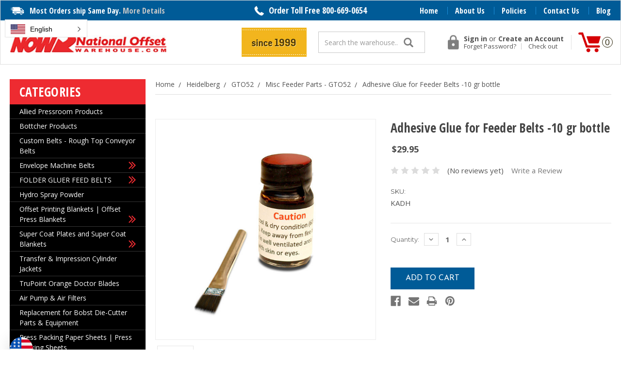

--- FILE ---
content_type: text/html; charset=UTF-8
request_url: https://www.nationaloffsetwarehouse.com/adhesive-glue-for-feeder-belts-10-gr-bottle/
body_size: 26626
content:
<!DOCTYPE html>
<html class="no-js" lang="en">
    <head>
        <!-- Google Tag Manager -->
<script>(function(w,d,s,l,i){w[l]=w[l]||[];w[l].push({'gtm.start':
new Date().getTime(),event:'gtm.js'});var f=d.getElementsByTagName(s)[0],
j=d.createElement(s),dl=l!='dataLayer'?'&l='+l:'';j.async=true;j.src=
'https://www.googletagmanager.com/gtm.js?id='+i+dl;f.parentNode.insertBefore(j,f);
})(window,document,'script','dataLayer','GTM-565CT73');</script>
<!-- End Google Tag Manager -->
        <title>Buy Your Exclusive Adhesive For Feeder Belts 10 Gr Bottle</title>
        <link rel="dns-prefetch preconnect" href="https://cdn11.bigcommerce.com/s-1lrxxs" crossorigin><link rel="dns-prefetch preconnect" href="https://fonts.googleapis.com/" crossorigin><link rel="dns-prefetch preconnect" href="https://fonts.gstatic.com/" crossorigin>
        <meta property="product:price:amount" content="29.95" /><meta property="product:price:currency" content="USD" /><meta property="og:url" content="https://www.nationaloffsetwarehouse.com/adhesive-glue-for-feeder-belts-10-gr-bottle/" /><meta property="og:site_name" content="National Offset Warehouse" /><meta name="keywords" content="Printing Press Parts, Press Parts, Offset printing Parts, Press Consumables, parts for printers, Die Cutter Parts, Folder Gluer Parts, Folder Gluer Belts"><meta name="description" content="Purchase your Adhesive for Feeder Belts -10 gr bottle now from one of your most loved and trusted National Offset Warehouse online stores. Visit us now."><link rel='canonical' href='https://www.nationaloffsetwarehouse.com/adhesive-glue-for-feeder-belts-10-gr-bottle/' /><meta name='platform' content='bigcommerce.stencil' /><meta property="og:type" content="product" />
<meta property="og:title" content="Adhesive Glue for Feeder Belts -10 gr bottle" />
<meta property="og:description" content="Purchase your Adhesive for Feeder Belts -10 gr bottle now from one of your most loved and trusted National Offset Warehouse online stores. Visit us now." />
<meta property="og:image" content="https://cdn11.bigcommerce.com/s-1lrxxs/products/861/images/889/a20791b12ddd1cecd8465d_l__43798.1637157338.386.513.jpg?c=3" />
<meta property="og:availability" content="instock" />
<meta property="pinterest:richpins" content="enabled" />
        
         

        <link href="https://cdn11.bigcommerce.com/s-1lrxxs/product_images/favicon%20%281%29.ico" rel="shortcut icon">
        <meta name="viewport" content="width=device-width, initial-scale=1, maximum-scale=1">
		<script src="https://cdnjs.cloudflare.com/ajax/libs/jquery/3.3.1/jquery.min.js"></script>
        <script>
            // Change document class from no-js to js so we can detect this in css
            document.documentElement.className = document.documentElement.className.replace('no-js', 'js');
        </script>

        <link href="https://fonts.googleapis.com/css?family=Montserrat:400%7CKarla:400&display=swap" rel="stylesheet">
        <link data-stencil-stylesheet href="https://cdn11.bigcommerce.com/s-1lrxxs/stencil/52d77710-22dc-0137-ce5f-0242ac110004/e/ef745da0-84ea-013e-6ef3-62d9b75a350d/css/theme-9baa8380-6258-0138-52d8-0242ac11000d.css" rel="stylesheet">

        <!-- Start Tracking Code for analytics_googleanalytics -->

<script>
  (function(i,s,o,g,r,a,m){i['GoogleAnalyticsObject']=r;i[r]=i[r]||function(){
  (i[r].q=i[r].q||[]).push(arguments)},i[r].l=1*new Date();a=s.createElement(o),
  m=s.getElementsByTagName(o)[0];a.async=1;a.src=g;m.parentNode.insertBefore(a,m)
  })(window,document,'script','//www.google-analytics.com/analytics.js','ga');

  ga('create', 'UA-266367276-1', 'auto');
  ga('send', 'pageview');

</script>

<script>
    
    /*
 * arrive.js
 * v2.4.1
 * https://github.com/uzairfarooq/arrive
 * MIT licensed
 *
 * Copyright (c) 2014-2017 Uzair Farooq
 */

    var Arrive=function(e,t,n){"use strict";function r(e,t,n){l.addMethod(t,n,e.unbindEvent),l.addMethod(t,n,e.unbindEventWithSelectorOrCallback),l.addMethod(t,n,e.unbindEventWithSelectorAndCallback)}function i(e){e.arrive=f.bindEvent,r(f,e,"unbindArrive"),e.leave=d.bindEvent,r(d,e,"unbindLeave")}if(e.MutationObserver&&"undefined"!=typeof HTMLElement){var o=0,l=function(){var t=HTMLElement.prototype.matches||HTMLElement.prototype.webkitMatchesSelector||HTMLElement.prototype.mozMatchesSelector||HTMLElement.prototype.msMatchesSelector;return{matchesSelector:function(e,n){return e instanceof HTMLElement&&t.call(e,n)},addMethod:function(e,t,r){var i=e[t];e[t]=function(){return r.length==arguments.length?r.apply(this,arguments):"function"==typeof i?i.apply(this,arguments):n}},callCallbacks:function(e,t){t&&t.options.onceOnly&&1==t.firedElems.length&&(e=[e[0]]);for(var n,r=0;n=e[r];r++)n&&n.callback&&n.callback.call(n.elem,n.elem);t&&t.options.onceOnly&&1==t.firedElems.length&&t.me.unbindEventWithSelectorAndCallback.call(t.target,t.selector,t.callback)},checkChildNodesRecursively:function(e,t,n,r){for(var i,o=0;i=e[o];o++)n(i,t,r)&&r.push({callback:t.callback,elem:i}),i.childNodes.length>0&&l.checkChildNodesRecursively(i.childNodes,t,n,r)},mergeArrays:function(e,t){var n,r={};for(n in e)e.hasOwnProperty(n)&&(r[n]=e[n]);for(n in t)t.hasOwnProperty(n)&&(r[n]=t[n]);return r},toElementsArray:function(t){return n===t||"number"==typeof t.length&&t!==e||(t=[t]),t}}}(),c=function(){var e=function(){this._eventsBucket=[],this._beforeAdding=null,this._beforeRemoving=null};return e.prototype.addEvent=function(e,t,n,r){var i={target:e,selector:t,options:n,callback:r,firedElems:[]};return this._beforeAdding&&this._beforeAdding(i),this._eventsBucket.push(i),i},e.prototype.removeEvent=function(e){for(var t,n=this._eventsBucket.length-1;t=this._eventsBucket[n];n--)if(e(t)){this._beforeRemoving&&this._beforeRemoving(t);var r=this._eventsBucket.splice(n,1);r&&r.length&&(r[0].callback=null)}},e.prototype.beforeAdding=function(e){this._beforeAdding=e},e.prototype.beforeRemoving=function(e){this._beforeRemoving=e},e}(),a=function(t,r){var i=new c,o=this,a={fireOnAttributesModification:!1};return i.beforeAdding(function(n){var i,l=n.target;(l===e.document||l===e)&&(l=document.getElementsByTagName("html")[0]),i=new MutationObserver(function(e){r.call(this,e,n)});var c=t(n.options);i.observe(l,c),n.observer=i,n.me=o}),i.beforeRemoving(function(e){e.observer.disconnect()}),this.bindEvent=function(e,t,n){t=l.mergeArrays(a,t);for(var r=l.toElementsArray(this),o=0;o<r.length;o++)i.addEvent(r[o],e,t,n)},this.unbindEvent=function(){var e=l.toElementsArray(this);i.removeEvent(function(t){for(var r=0;r<e.length;r++)if(this===n||t.target===e[r])return!0;return!1})},this.unbindEventWithSelectorOrCallback=function(e){var t,r=l.toElementsArray(this),o=e;t="function"==typeof e?function(e){for(var t=0;t<r.length;t++)if((this===n||e.target===r[t])&&e.callback===o)return!0;return!1}:function(t){for(var i=0;i<r.length;i++)if((this===n||t.target===r[i])&&t.selector===e)return!0;return!1},i.removeEvent(t)},this.unbindEventWithSelectorAndCallback=function(e,t){var r=l.toElementsArray(this);i.removeEvent(function(i){for(var o=0;o<r.length;o++)if((this===n||i.target===r[o])&&i.selector===e&&i.callback===t)return!0;return!1})},this},s=function(){function e(e){var t={attributes:!1,childList:!0,subtree:!0};return e.fireOnAttributesModification&&(t.attributes=!0),t}function t(e,t){e.forEach(function(e){var n=e.addedNodes,i=e.target,o=[];null!==n&&n.length>0?l.checkChildNodesRecursively(n,t,r,o):"attributes"===e.type&&r(i,t,o)&&o.push({callback:t.callback,elem:i}),l.callCallbacks(o,t)})}function r(e,t){return l.matchesSelector(e,t.selector)&&(e._id===n&&(e._id=o++),-1==t.firedElems.indexOf(e._id))?(t.firedElems.push(e._id),!0):!1}var i={fireOnAttributesModification:!1,onceOnly:!1,existing:!1};f=new a(e,t);var c=f.bindEvent;return f.bindEvent=function(e,t,r){n===r?(r=t,t=i):t=l.mergeArrays(i,t);var o=l.toElementsArray(this);if(t.existing){for(var a=[],s=0;s<o.length;s++)for(var u=o[s].querySelectorAll(e),f=0;f<u.length;f++)a.push({callback:r,elem:u[f]});if(t.onceOnly&&a.length)return r.call(a[0].elem,a[0].elem);setTimeout(l.callCallbacks,1,a)}c.call(this,e,t,r)},f},u=function(){function e(){var e={childList:!0,subtree:!0};return e}function t(e,t){e.forEach(function(e){var n=e.removedNodes,i=[];null!==n&&n.length>0&&l.checkChildNodesRecursively(n,t,r,i),l.callCallbacks(i,t)})}function r(e,t){return l.matchesSelector(e,t.selector)}var i={};d=new a(e,t);var o=d.bindEvent;return d.bindEvent=function(e,t,r){n===r?(r=t,t=i):t=l.mergeArrays(i,t),o.call(this,e,t,r)},d},f=new s,d=new u;t&&i(t.fn),i(HTMLElement.prototype),i(NodeList.prototype),i(HTMLCollection.prototype),i(HTMLDocument.prototype),i(Window.prototype);var h={};return r(f,h,"unbindAllArrive"),r(d,h,"unbindAllLeave"),h}}(window,"undefined"==typeof jQuery?null:jQuery,void 0);
    
    document.arrive("#currencySelection, [data-dropdown=currencySelection]", {existing: true}, function(event) {
		document.querySelector('#currencySelection').style.display = 'none';
    });
    
    var css = "#currencySelection, [data-dropdown=currencySelection] {display:none; visibility: hidden;}";
	var s = document.createElement('style');
	s.type = 'text/css';
	s.id = 'igStyles';
	if (s.styleSheet) {
 		s.styleSheet.cssText = css;
	} else {
 		s.appendChild(document.createTextNode(css));
 	  }
	document.querySelector('head').appendChild(s);
</script>

<!-- End Tracking Code for analytics_googleanalytics -->

<!-- Start Tracking Code for analytics_siteverification -->

<meta name="google-site-verification" content="QNh3Fq9jMwd_-PROMwgGtcEKgdzwE3TP8z1ytVWPjGI" />

<!-- End Tracking Code for analytics_siteverification -->


<script type="text/javascript" src="https://checkout-sdk.bigcommerce.com/v1/loader.js" defer ></script>
<script src="https://www.google.com/recaptcha/api.js" async defer></script>
<script type="text/javascript">
var BCData = {"product_attributes":{"sku":"KADH","upc":null,"mpn":null,"gtin":null,"weight":null,"base":true,"image":null,"price":{"without_tax":{"formatted":"$29.95","value":29.95,"currency":"USD"},"tax_label":"Tax"},"out_of_stock_behavior":"hide_option","out_of_stock_message":"Out of stock","available_modifier_values":[],"in_stock_attributes":[],"stock":null,"instock":true,"stock_message":null,"purchasable":true,"purchasing_message":null,"call_for_price_message":null}};
</script>
<script>
function z_getParameterByName(name) {
    name = name.replace(/[\[]/, "\\\[").replace(/[\]]/, "\\\]");
    var regex = new RegExp("[\\?&]" + name + "=([^&#]*)"),
        results = regex.exec(location.search);
    return results == null ? "" : decodeURIComponent(results[1].replace(/\+/g, " "));
}

if(z_getParameterByName("adid") !== "gshopping"){
    var head= document.getElementsByTagName('head')[0];
    var script= document.createElement('script');
    script.type= 'text/javascript';
    script.src= 'https://hello.zonos.com/hello.js?siteKey=1CK4KIV3UAX34';
    head.appendChild(script);
}
</script>
 <script data-cfasync="false" src="https://microapps.bigcommerce.com/bodl-events/1.9.4/index.js" integrity="sha256-Y0tDj1qsyiKBRibKllwV0ZJ1aFlGYaHHGl/oUFoXJ7Y=" nonce="" crossorigin="anonymous"></script>
 <script data-cfasync="false" nonce="">

 (function() {
    function decodeBase64(base64) {
       const text = atob(base64);
       const length = text.length;
       const bytes = new Uint8Array(length);
       for (let i = 0; i < length; i++) {
          bytes[i] = text.charCodeAt(i);
       }
       const decoder = new TextDecoder();
       return decoder.decode(bytes);
    }
    window.bodl = JSON.parse(decodeBase64("[base64]"));
 })()

 </script>

<script nonce="">
(function () {
    var xmlHttp = new XMLHttpRequest();

    xmlHttp.open('POST', 'https://bes.gcp.data.bigcommerce.com/nobot');
    xmlHttp.setRequestHeader('Content-Type', 'application/json');
    xmlHttp.send('{"store_id":"754859","timezone_offset":"0.0","timestamp":"2026-01-19T04:55:09.72182500Z","visit_id":"95a550a2-5b7c-4596-986f-554e5bcfe02a","channel_id":1}');
})();
</script>

        

        
        
        
        
        
        
        
        <!-- snippet location htmlhead -->
        <link href="https://cdn11.bigcommerce.com/s-1lrxxs/stencil/52d77710-22dc-0137-ce5f-0242ac110004/e/ef745da0-84ea-013e-6ef3-62d9b75a350d/scss/custom.css" rel="stylesheet">
        
        <meta property="og:title" content="Parts for Heidelberg, KBA, Komori, Mitsubishi and other Offset Presses | National Offset Warehouse">
        <meta property="og:site_name" content="National Offset Warehouse">
        <meta property="og:url" content="https://nationaloffsetwarehouse.com/">
        <meta property="og:description" content="The best source of the offset printing industry for consumable press parts like washup blades, suckers, ink fountain parts, coater parts, Feeder Parts, Air - Water Filters and many more.">
        <meta property="og:type" content="business.business">
        <meta property="og:image" content="https://cdn11.bigcommerce.com/s-1lrxxs/images/stencil/original/carousel/33/Final_Banner.jpg?c=2">
        
        <script type="application/ld+json">
        {
            "@context": "https://schema.org",
            "@type": "LocalBusiness",
            "name": "National Offset Warehouse Inc.",
            "image": "https://cdn11.bigcommerce.com/s-1lrxxs/stencil/52d77710-22dc-0137-ce5f-0242ac110004/e/5e75f650-8a2c-0137-66ea-0242ac110023/img/logo.png",
            "@id": "https://nationaloffsetwarehouse.com/",
            "url": "https://nationaloffsetwarehouse.com/",
            "telephone": "800-669-0654",
            "priceRange": "$5 - $3000",
            "address": {
                "@type": "PostalAddress",
                "streetAddress": "23011 Moulton Parkway, Suite I-4",
                "addressLocality": "Laguna Hills",
                "addressRegion": "CA",
                "postalCode": "92653",
                "addressCountry": "US"
                        },
            "geo": {
                "@type": "GeoCoordinates",
                "latitude": 33.6290221,
                "longitude": -117.7312401
                    },
            "openingHoursSpecification": {
                "@type": "OpeningHoursSpecification",
                "dayOfWeek": [
                    "Monday",
                    "Tuesday",
                    "Wednesday",
                    "Thursday",
                    "Friday",
                    "Saturday",
                    "Sunday"
                    ],
                "opens": "00:00",
                "closes": "23:59"
            },
            "sameAs": "https://www.facebook.com/National-Offset-Warehouse-106348381026119/" 
        }
        </script>
        <!-- Website - Sitelinks Searchbox Schema -->
        <script type="application/ld+json">
{
  "@context": "https://schema.org/",
  "@type": "WebSite",
  "name": "National offset warehouse",
  "url": "https://www.nationaloffsetwarehouse.com/",
  "potentialAction": {
    "@type": "SearchAction",
    "target": "https://www.nationaloffsetwarehouse.com/search.php?search_query={search_term_string}",
    "query-input": "required name=search_term_string"
  }
}
</script>
    </head>
    <body>
        <!-- Google Tag Manager (noscript) -->
<noscript><iframe src="https://www.googletagmanager.com/ns.html?id=GTM-565CT73"
height="0" width="0" style="display:none;visibility:hidden"></iframe></noscript>
<!-- End Google Tag Manager (noscript) -->
        <!-- snippet location header -->
        <svg data-src="https://cdn11.bigcommerce.com/s-1lrxxs/stencil/52d77710-22dc-0137-ce5f-0242ac110004/e/ef745da0-84ea-013e-6ef3-62d9b75a350d/img/icon-sprite.svg" class="icons-svg-sprite"></svg>


        <header class="header" role="banner">
	<div class="headerTop">
    	<div class="container">
        	<div class="freeShipp">
            	<span class="shipp_ic">Most Orders ship Same Day. <a href="/about-us/">More Details</a></span>
            </div>
            <div class="call_info">
            	<span class="call_ic">Order Toll Free <a href="tel:8006690654">800-669-0654</a></span>
            </div>
            <div class="userInfo">
            	<ul>
                	<li><a href="/">Home</a></li>
                    <li><a href="/about-us/">About Us</a></li>
                    <li><a href="/policies/">Policies</a></li>
                    <li><a href="/contact-us/">Contact Us</a></li>
                    <li><a href="/blog/">Blog</a></li>
                </ul>
            </div>
        </div>
    </div>
	<script>
	  $(document).ready(function(){
		  $('body').on('click', 'a.modal-close',  function() {
					$(".quickSearchResults").html("");
		  });	
	  });
	</script>
    <div class="headerBottom">
    	<div class="container">
        	<div class="mobile_menu">
            	<a href="cart.php" class="cartMobile"><img src="https://cdn11.bigcommerce.com/s-1lrxxs/stencil/52d77710-22dc-0137-ce5f-0242ac110004/e/ef745da0-84ea-013e-6ef3-62d9b75a350d/img/cart_ic.png" alt="Added Items to the Cart"></a>
            	<a href="#" class="mobileMenu-toggle" data-mobile-menu-toggle="menu">
        <span class="mobileMenu-toggleIcon">Toggle menu</span>
    </a>
            </div>
    		<div class="header-logo header-logo--center">
    		  <a href="/">
            <div class="header-logo-image-container">
                <img class="header-logo-image lazyautosizes lazyloaded" data-sizes="auto" src="https://cdn11.bigcommerce.com/s-1lrxxs/stencil/52d77710-22dc-0137-ce5f-0242ac110004/e/ef745da0-84ea-013e-6ef3-62d9b75a350d/img/logo.png" alt="National Offset Warehouse" title="National Offset Warehouse">
            </div>
        </a>
                <!--<a href="https://www.nationaloffsetwarehouse.com/">
            <div class="header-logo-image-container">
                <img class="header-logo-image" src="https://cdn11.bigcommerce.com/s-1lrxxs/images/stencil/250x100/website_logo_now_4_1587073140__31470.original.jpg" alt="National Offset Warehouse" title="National Offset Warehouse">
            </div>
</a>
-->
            </div>
    		<div class="header-right">
            	<div class="serviceMain">
                	<img src="https://cdn11.bigcommerce.com/s-1lrxxs/product_images/theme_images/since-banner2.jpg" alt="Since 1999"/>
                </div>
                <div class="searchMain">
                	<div class="dropdown dropdown--quickSearch" id="quickSearch" aria-hidden="true" tabindex="-1" data-prevent-quick-search-close>
                	<div class="container">
    <!-- snippet location forms_search -->
    <form class="form" action="/search.php">
        <fieldset class="form-fieldset">
            <div class="form-field">
                <label class="is-srOnly" for="search_query">Search</label>
                <input class="form-input" data-search-quick name="search_query" id="search_query" data-error-message="Search field cannot be empty." placeholder="Search the warehouse..." autocomplete="off">
                <input class="button button--primary form-prefixPostfix-button--postfix" type="submit" value="Search">
            </div>
        </fieldset>
    </form>
    <section class="quickSearchResults" data-bind="html: results"></section>
</div>
                    </div>
                </div>
            	<nav class="navUser">
    <ul class="navUser-section">
    <li class="navUser-item">
        <a class="navUser-action navUser-action--currencySelector has-dropdown" href="#" data-dropdown="currencySelection" aria-controls="currencySelection" aria-expanded="false">Select Currency: USD <i class="icon" aria-hidden="true"><svg><use xlink:href="#icon-chevron-down" /></svg></i></a>
        <ul class="dropdown-menu" id="currencySelection" data-dropdown-content aria-hidden="true" tabindex="-1">
            <li class="dropdown-menu-item">
                <a href="https://www.nationaloffsetwarehouse.com/adhesive-glue-for-feeder-belts-10-gr-bottle/?setCurrencyId=1">
                    <strong>USD</strong>
                </a>
            </li>
            <li class="dropdown-menu-item">
                <a href="https://www.nationaloffsetwarehouse.com/adhesive-glue-for-feeder-belts-10-gr-bottle/?setCurrencyId=2">
                    GBP
                </a>
            </li>
            <li class="dropdown-menu-item">
                <a href="https://www.nationaloffsetwarehouse.com/adhesive-glue-for-feeder-belts-10-gr-bottle/?setCurrencyId=3">
                    EUR
                </a>
            </li>
            <li class="dropdown-menu-item">
                <a href="https://www.nationaloffsetwarehouse.com/adhesive-glue-for-feeder-belts-10-gr-bottle/?setCurrencyId=4">
                    RUB
                </a>
            </li>
            <li class="dropdown-menu-item">
                <a href="https://www.nationaloffsetwarehouse.com/adhesive-glue-for-feeder-belts-10-gr-bottle/?setCurrencyId=5">
                    KRW
                </a>
            </li>
            <li class="dropdown-menu-item">
                <a href="https://www.nationaloffsetwarehouse.com/adhesive-glue-for-feeder-belts-10-gr-bottle/?setCurrencyId=6">
                    EGP
                </a>
            </li>
            <li class="dropdown-menu-item">
                <a href="https://www.nationaloffsetwarehouse.com/adhesive-glue-for-feeder-belts-10-gr-bottle/?setCurrencyId=7">
                    CNY
                </a>
            </li>
            <li class="dropdown-menu-item">
                <a href="https://www.nationaloffsetwarehouse.com/adhesive-glue-for-feeder-belts-10-gr-bottle/?setCurrencyId=8">
                    UAH
                </a>
            </li>
            <li class="dropdown-menu-item">
                <a href="https://www.nationaloffsetwarehouse.com/adhesive-glue-for-feeder-belts-10-gr-bottle/?setCurrencyId=9">
                    SEK
                </a>
            </li>
            <li class="dropdown-menu-item">
                <a href="https://www.nationaloffsetwarehouse.com/adhesive-glue-for-feeder-belts-10-gr-bottle/?setCurrencyId=10">
                    MXN
                </a>
            </li>
            <li class="dropdown-menu-item">
                <a href="https://www.nationaloffsetwarehouse.com/adhesive-glue-for-feeder-belts-10-gr-bottle/?setCurrencyId=11">
                    INR
                </a>
            </li>
            <li class="dropdown-menu-item">
                <a href="https://www.nationaloffsetwarehouse.com/adhesive-glue-for-feeder-belts-10-gr-bottle/?setCurrencyId=12">
                    CAD
                </a>
            </li>
            <li class="dropdown-menu-item">
                <a href="https://www.nationaloffsetwarehouse.com/adhesive-glue-for-feeder-belts-10-gr-bottle/?setCurrencyId=13">
                    IDR
                </a>
            </li>
            <li class="dropdown-menu-item">
                <a href="https://www.nationaloffsetwarehouse.com/adhesive-glue-for-feeder-belts-10-gr-bottle/?setCurrencyId=14">
                    ZAR
                </a>
            </li>
            <li class="dropdown-menu-item">
                <a href="https://www.nationaloffsetwarehouse.com/adhesive-glue-for-feeder-belts-10-gr-bottle/?setCurrencyId=15">
                    PHP
                </a>
            </li>
            <li class="dropdown-menu-item">
                <a href="https://www.nationaloffsetwarehouse.com/adhesive-glue-for-feeder-belts-10-gr-bottle/?setCurrencyId=16">
                    NZD
                </a>
            </li>
            <li class="dropdown-menu-item">
                <a href="https://www.nationaloffsetwarehouse.com/adhesive-glue-for-feeder-belts-10-gr-bottle/?setCurrencyId=17">
                    MYR
                </a>
            </li>
            <li class="dropdown-menu-item">
                <a href="https://www.nationaloffsetwarehouse.com/adhesive-glue-for-feeder-belts-10-gr-bottle/?setCurrencyId=18">
                    THB
                </a>
            </li>
            <li class="dropdown-menu-item">
                <a href="https://www.nationaloffsetwarehouse.com/adhesive-glue-for-feeder-belts-10-gr-bottle/?setCurrencyId=19">
                    RON
                </a>
            </li>
            <li class="dropdown-menu-item">
                <a href="https://www.nationaloffsetwarehouse.com/adhesive-glue-for-feeder-belts-10-gr-bottle/?setCurrencyId=20">
                    CZK
                </a>
            </li>
            <li class="dropdown-menu-item">
                <a href="https://www.nationaloffsetwarehouse.com/adhesive-glue-for-feeder-belts-10-gr-bottle/?setCurrencyId=21">
                    KES
                </a>
            </li>
            <li class="dropdown-menu-item">
                <a href="https://www.nationaloffsetwarehouse.com/adhesive-glue-for-feeder-belts-10-gr-bottle/?setCurrencyId=22">
                    VND
                </a>
            </li>
            <li class="dropdown-menu-item">
                <a href="https://www.nationaloffsetwarehouse.com/adhesive-glue-for-feeder-belts-10-gr-bottle/?setCurrencyId=23">
                    PLN
                </a>
            </li>
            <li class="dropdown-menu-item">
                <a href="https://www.nationaloffsetwarehouse.com/adhesive-glue-for-feeder-belts-10-gr-bottle/?setCurrencyId=24">
                    AUD
                </a>
            </li>
            <li class="dropdown-menu-item">
                <a href="https://www.nationaloffsetwarehouse.com/adhesive-glue-for-feeder-belts-10-gr-bottle/?setCurrencyId=25">
                    BRL
                </a>
            </li>
            <li class="dropdown-menu-item">
                <a href="https://www.nationaloffsetwarehouse.com/adhesive-glue-for-feeder-belts-10-gr-bottle/?setCurrencyId=26">
                    SAR
                </a>
            </li>
            <li class="dropdown-menu-item">
                <a href="https://www.nationaloffsetwarehouse.com/adhesive-glue-for-feeder-belts-10-gr-bottle/?setCurrencyId=27">
                    BMD
                </a>
            </li>
            <li class="dropdown-menu-item">
                <a href="https://www.nationaloffsetwarehouse.com/adhesive-glue-for-feeder-belts-10-gr-bottle/?setCurrencyId=28">
                    BOB
                </a>
            </li>
            <li class="dropdown-menu-item">
                <a href="https://www.nationaloffsetwarehouse.com/adhesive-glue-for-feeder-belts-10-gr-bottle/?setCurrencyId=29">
                    BGN
                </a>
            </li>
            <li class="dropdown-menu-item">
                <a href="https://www.nationaloffsetwarehouse.com/adhesive-glue-for-feeder-belts-10-gr-bottle/?setCurrencyId=30">
                    PEN
                </a>
            </li>
            <li class="dropdown-menu-item">
                <a href="https://www.nationaloffsetwarehouse.com/adhesive-glue-for-feeder-belts-10-gr-bottle/?setCurrencyId=31">
                    JPY
                </a>
            </li>
            <li class="dropdown-menu-item">
                <a href="https://www.nationaloffsetwarehouse.com/adhesive-glue-for-feeder-belts-10-gr-bottle/?setCurrencyId=32">
                    CHF
                </a>
            </li>
            <li class="dropdown-menu-item">
                <a href="https://www.nationaloffsetwarehouse.com/adhesive-glue-for-feeder-belts-10-gr-bottle/?setCurrencyId=33">
                    TRY
                </a>
            </li>
            <li class="dropdown-menu-item">
                <a href="https://www.nationaloffsetwarehouse.com/adhesive-glue-for-feeder-belts-10-gr-bottle/?setCurrencyId=34">
                    UGX
                </a>
            </li>
            <li class="dropdown-menu-item">
                <a href="https://www.nationaloffsetwarehouse.com/adhesive-glue-for-feeder-belts-10-gr-bottle/?setCurrencyId=35">
                    RSD
                </a>
            </li>
            <li class="dropdown-menu-item">
                <a href="https://www.nationaloffsetwarehouse.com/adhesive-glue-for-feeder-belts-10-gr-bottle/?setCurrencyId=36">
                    PKR
                </a>
            </li>
            <li class="dropdown-menu-item">
                <a href="https://www.nationaloffsetwarehouse.com/adhesive-glue-for-feeder-belts-10-gr-bottle/?setCurrencyId=37">
                    ISK
                </a>
            </li>
            <li class="dropdown-menu-item">
                <a href="https://www.nationaloffsetwarehouse.com/adhesive-glue-for-feeder-belts-10-gr-bottle/?setCurrencyId=38">
                    AED
                </a>
            </li>
            <li class="dropdown-menu-item">
                <a href="https://www.nationaloffsetwarehouse.com/adhesive-glue-for-feeder-belts-10-gr-bottle/?setCurrencyId=39">
                    GTQ
                </a>
            </li>
            <li class="dropdown-menu-item">
                <a href="https://www.nationaloffsetwarehouse.com/adhesive-glue-for-feeder-belts-10-gr-bottle/?setCurrencyId=40">
                    GEL
                </a>
            </li>
            <li class="dropdown-menu-item">
                <a href="https://www.nationaloffsetwarehouse.com/adhesive-glue-for-feeder-belts-10-gr-bottle/?setCurrencyId=41">
                    KHR
                </a>
            </li>
            <li class="dropdown-menu-item">
                <a href="https://www.nationaloffsetwarehouse.com/adhesive-glue-for-feeder-belts-10-gr-bottle/?setCurrencyId=42">
                    LKR
                </a>
            </li>
            <li class="dropdown-menu-item">
                <a href="https://www.nationaloffsetwarehouse.com/adhesive-glue-for-feeder-belts-10-gr-bottle/?setCurrencyId=43">
                    HNL
                </a>
            </li>
            <li class="dropdown-menu-item">
                <a href="https://www.nationaloffsetwarehouse.com/adhesive-glue-for-feeder-belts-10-gr-bottle/?setCurrencyId=44">
                    MNT
                </a>
            </li>
            <li class="dropdown-menu-item">
                <a href="https://www.nationaloffsetwarehouse.com/adhesive-glue-for-feeder-belts-10-gr-bottle/?setCurrencyId=45">
                    TWD
                </a>
            </li>
            <li class="dropdown-menu-item">
                <a href="https://www.nationaloffsetwarehouse.com/adhesive-glue-for-feeder-belts-10-gr-bottle/?setCurrencyId=46">
                    ILS
                </a>
            </li>
            <li class="dropdown-menu-item">
                <a href="https://www.nationaloffsetwarehouse.com/adhesive-glue-for-feeder-belts-10-gr-bottle/?setCurrencyId=47">
                    TTD
                </a>
            </li>
            <li class="dropdown-menu-item">
                <a href="https://www.nationaloffsetwarehouse.com/adhesive-glue-for-feeder-belts-10-gr-bottle/?setCurrencyId=48">
                    NOK
                </a>
            </li>
            <li class="dropdown-menu-item">
                <a href="https://www.nationaloffsetwarehouse.com/adhesive-glue-for-feeder-belts-10-gr-bottle/?setCurrencyId=49">
                    UZS
                </a>
            </li>
            <li class="dropdown-menu-item">
                <a href="https://www.nationaloffsetwarehouse.com/adhesive-glue-for-feeder-belts-10-gr-bottle/?setCurrencyId=50">
                    MMK
                </a>
            </li>
        </ul>
    </li>
</ul>

    <ul class="navUser-section navUser-section--alt">
        <li class="navUser-item">
            <a class="navUser-action navUser-item--compare" href="/compare" data-compare-nav>Compare <span class="countPill countPill--positive countPill--alt"></span></a>
        </li>
        <li class="navUser-item navUser-item--account">
            <span class="loginMain">                <a class="navUser-action" href="/login.php">Sign in</a>
                    <span class="navUser-or">or</span> <a class="navUser-action" href="/login.php?action=create_account">Create an Account</a>
            </span>
            <span class="checkOutLink">
            	<a href="/login.php?action=reset_password">Forget Password?</a>
                <a href="/cart.php">Check out</a>
            </span>
        </li>
        <li class="navUser-item navUser-item--cart">
            <a
                class="navUser-action"
                data-cart-preview
                data-dropdown="cart-preview-dropdown"
                data-options="align:right"
                href="/cart.php">
                <span class="navUser-item-cartLabel">Cart</span> <span class="countPill cart-quantity"></span>
            </a>

            <div class="dropdown-menu" id="cart-preview-dropdown" data-dropdown-content aria-hidden="true"></div>
        </li>
    </ul>
    
</nav>
            </div>    	
        </div>
    </div>
    <div data-content-region="header_bottom"></div>
    <div class="navPages-container" id="menu" data-menu>
        <nav class="navPages">
    <div class="navPages-quickSearch">
        <div class="container">
    <!-- snippet location forms_search -->
    <form class="form" action="/search.php">
        <fieldset class="form-fieldset">
            <div class="form-field">
                <label class="is-srOnly" for="search_query">Search</label>
                <input class="form-input" data-search-quick name="search_query" id="search_query" data-error-message="Search field cannot be empty." placeholder="Search the warehouse..." autocomplete="off">
                <input class="button button--primary form-prefixPostfix-button--postfix" type="submit" value="Search">
            </div>
        </fieldset>
    </form>
    <section class="quickSearchResults" data-bind="html: results"></section>
</div>
    </div>
    <ul class="navPages-list">
            <li class="navPages-item">
                <a class="navPages-action" href="https://www.nationaloffsetwarehouse.com/allied-litho-products/">Allied Pressroom Products</a>
            </li>
            <li class="navPages-item">
                <a class="navPages-action" href="https://www.nationaloffsetwarehouse.com/bottcher-products/">Bottcher Products</a>
            </li>
            <li class="navPages-item">
                <a class="navPages-action" href="https://www.nationaloffsetwarehouse.com/custom-belts/">Custom Belts - Rough Top Conveyor Belts</a>
            </li>
            <li class="navPages-item">
                <a class="navPages-action has-subMenu" href="https://www.nationaloffsetwarehouse.com/envelope-machine-belts/" data-collapsible="navPages-678">
    Envelope Machine Belts <i class="icon navPages-action-moreIcon" aria-hidden="true"><svg><use xlink:href="#icon-chevron-down" /></svg></i>
</a>
<div class="navPage-subMenu" id="navPages-678" aria-hidden="true" tabindex="-1">
    <ul class="navPage-subMenu-list">
        <li class="navPage-subMenu-item">
            <a class="navPage-subMenu-action navPages-action" href="https://www.nationaloffsetwarehouse.com/envelope-machine-belts/">All Envelope Machine Belts</a>
        </li>
            <li class="navPage-subMenu-item">
                    <a class="navPage-subMenu-action navPages-action" href="https://www.nationaloffsetwarehouse.com/w-d-belts/">W&amp;D Belts</a>
            </li>
    </ul>
</div>
            </li>
            <li class="navPages-item">
                <a class="navPages-action has-subMenu" href="https://www.nationaloffsetwarehouse.com/folder-gluer-feed-belts/" data-collapsible="navPages-676">
    FOLDER GLUER FEED BELTS <i class="icon navPages-action-moreIcon" aria-hidden="true"><svg><use xlink:href="#icon-chevron-down" /></svg></i>
</a>
<div class="navPage-subMenu" id="navPages-676" aria-hidden="true" tabindex="-1">
    <ul class="navPage-subMenu-list">
        <li class="navPage-subMenu-item">
            <a class="navPage-subMenu-action navPages-action" href="https://www.nationaloffsetwarehouse.com/folder-gluer-feed-belts/">All FOLDER GLUER FEED BELTS</a>
        </li>
            <li class="navPage-subMenu-item">
                    <a class="navPage-subMenu-action navPages-action" href="https://www.nationaloffsetwarehouse.com/bobst-amazon-105/">Bobst Amazon 105</a>
            </li>
            <li class="navPage-subMenu-item">
                    <a class="navPage-subMenu-action navPages-action" href="https://www.nationaloffsetwarehouse.com/bobst-mistral/">Bobst Mistral</a>
            </li>
            <li class="navPage-subMenu-item">
                    <a class="navPage-subMenu-action navPages-action" href="https://www.nationaloffsetwarehouse.com/dgm-1100sl/">DGM 1100SL</a>
            </li>
            <li class="navPage-subMenu-item">
                    <a class="navPage-subMenu-action navPages-action" href="https://www.nationaloffsetwarehouse.com/sbl-550/">SBL 550</a>
            </li>
            <li class="navPage-subMenu-item">
                    <a class="navPage-subMenu-action navPages-action" href="https://www.nationaloffsetwarehouse.com/sbl-ts1000/">SBL TS1000</a>
            </li>
            <li class="navPage-subMenu-item">
                    <a class="navPage-subMenu-action navPages-action" href="https://www.nationaloffsetwarehouse.com/sbl-pg100-platinum/">SBL-PG100 Platinum</a>
            </li>
            <li class="navPage-subMenu-item">
                    <a class="navPage-subMenu-action navPages-action" href="https://www.nationaloffsetwarehouse.com/sugano-850/">Sugano 850</a>
            </li>
            <li class="navPage-subMenu-item">
                    <a class="navPage-subMenu-action navPages-action" href="https://www.nationaloffsetwarehouse.com/vega-sirio-102/">VEGA SIRIO 102</a>
            </li>
    </ul>
</div>
            </li>
            <li class="navPages-item">
                <a class="navPages-action" href="https://www.nationaloffsetwarehouse.com/hydro-spray-powder/">Hydro Spray Powder</a>
            </li>
            <li class="navPages-item">
                <a class="navPages-action has-subMenu" href="https://www.nationaloffsetwarehouse.com/printing-blankets/" data-collapsible="navPages-683">
    Offset Printing Blankets | Offset Press Blankets <i class="icon navPages-action-moreIcon" aria-hidden="true"><svg><use xlink:href="#icon-chevron-down" /></svg></i>
</a>
<div class="navPage-subMenu" id="navPages-683" aria-hidden="true" tabindex="-1">
    <ul class="navPage-subMenu-list">
        <li class="navPage-subMenu-item">
            <a class="navPage-subMenu-action navPages-action" href="https://www.nationaloffsetwarehouse.com/printing-blankets/">All Offset Printing Blankets | Offset Press Blankets</a>
        </li>
            <li class="navPage-subMenu-item">
                    <a class="navPage-subMenu-action navPages-action" href="https://www.nationaloffsetwarehouse.com/blankets-for-comexi-c18/">Blankets for COMEXI C18</a>
            </li>
            <li class="navPage-subMenu-item">
                    <a class="navPage-subMenu-action navPages-action" href="https://www.nationaloffsetwarehouse.com/blankets-for-gallus/">Blankets for Gallus</a>
            </li>
            <li class="navPage-subMenu-item">
                    <a class="navPage-subMenu-action navPages-action" href="https://www.nationaloffsetwarehouse.com/blankets-for-heidelberg-/">Blankets for Heidelberg</a>
            </li>
            <li class="navPage-subMenu-item">
                    <a class="navPage-subMenu-action navPages-action" href="https://www.nationaloffsetwarehouse.com/blankets-for-kba/">Blankets for KBA</a>
            </li>
            <li class="navPage-subMenu-item">
                    <a class="navPage-subMenu-action navPages-action" href="https://www.nationaloffsetwarehouse.com/komori-printing-blankets/">Blankets For Komori</a>
            </li>
            <li class="navPage-subMenu-item">
                    <a class="navPage-subMenu-action navPages-action" href="https://www.nationaloffsetwarehouse.com/blankets-for-man-roland/">Blankets for Man Roland</a>
            </li>
            <li class="navPage-subMenu-item">
                    <a class="navPage-subMenu-action navPages-action" href="https://www.nationaloffsetwarehouse.com/blankets-for-mitsubishi-3000/">Blankets for Mitsubishi 3000</a>
            </li>
            <li class="navPage-subMenu-item">
                    <a class="navPage-subMenu-action navPages-action" href="https://www.nationaloffsetwarehouse.com/blankets-for-sakuri/">Blankets for Sakuri</a>
            </li>
    </ul>
</div>
            </li>
            <li class="navPages-item">
                <a class="navPages-action has-subMenu" href="https://www.nationaloffsetwarehouse.com/super-coat-plates-and-super-coat-blankets/" data-collapsible="navPages-685">
    Super Coat Plates and Super Coat Blankets <i class="icon navPages-action-moreIcon" aria-hidden="true"><svg><use xlink:href="#icon-chevron-down" /></svg></i>
</a>
<div class="navPage-subMenu" id="navPages-685" aria-hidden="true" tabindex="-1">
    <ul class="navPage-subMenu-list">
        <li class="navPage-subMenu-item">
            <a class="navPage-subMenu-action navPages-action" href="https://www.nationaloffsetwarehouse.com/super-coat-plates-and-super-coat-blankets/">All Super Coat Plates and Super Coat Blankets</a>
        </li>
            <li class="navPage-subMenu-item">
                    <a class="navPage-subMenu-action navPages-action" href="https://www.nationaloffsetwarehouse.com/coater-blanket-for-komori/">Coater Blanket for Komori</a>
            </li>
            <li class="navPage-subMenu-item">
                    <a class="navPage-subMenu-action navPages-action" href="https://www.nationaloffsetwarehouse.com/coater-plates-for-kba/">Coater Plates for KBA</a>
            </li>
    </ul>
</div>
            </li>
            <li class="navPages-item">
                <a class="navPages-action" href="https://www.nationaloffsetwarehouse.com/transfer-impression-cylinder-jackets/">Transfer &amp; Impression Cylinder Jackets</a>
            </li>
            <li class="navPages-item">
                <a class="navPages-action" href="https://www.nationaloffsetwarehouse.com/trupoint-orange-doctor-blades/">TruPoint Orange Doctor Blades</a>
            </li>
            <li class="navPages-item">
                <a class="navPages-action" href="https://www.nationaloffsetwarehouse.com/air-pump-air-filters/">Air Pump &amp; Air Filters</a>
            </li>
            <li class="navPages-item">
                <a class="navPages-action" href="https://www.nationaloffsetwarehouse.com/bobst-die-cutter-parts/">Replacement for Bobst Die-Cutter Parts &amp; Equipment</a>
            </li>
            <li class="navPages-item">
                <a class="navPages-action" href="https://www.nationaloffsetwarehouse.com/press-packing-paper/">Press Packing Paper Sheets | Press Packing Sheets</a>
            </li>
            <li class="navPages-item">
                <a class="navPages-action" href="https://www.nationaloffsetwarehouse.com/dry-blanket-washer-rolls-and-rubber-bladders/">Dry Blanket Washer Rolls and Rubber Bladders</a>
            </li>
            <li class="navPages-item">
                <a class="navPages-action" href="https://www.nationaloffsetwarehouse.com/replacement-end-seals-for-offset-flexo/">Replacement End Seals for Offset/Flexo</a>
            </li>
            <li class="navPages-item">
                <a class="navPages-action" href="https://www.nationaloffsetwarehouse.com/pump-vanes/">Pump Vanes</a>
            </li>
            <li class="navPages-item">
                <a class="navPages-action" href="https://www.nationaloffsetwarehouse.com/uv-ir-replacement-lamps">UV &amp; IR Replacement lamps for Offset Digital Flexo</a>
            </li>
            <li class="navPages-item">
                <a class="navPages-action has-subMenu" href="https://www.nationaloffsetwarehouse.com/wet-blanket-washer-rolls-and-rubber-bladders-1/" data-collapsible="navPages-611">
    Wet Blanket Washer Rolls and Rubber Bladders <i class="icon navPages-action-moreIcon" aria-hidden="true"><svg><use xlink:href="#icon-chevron-down" /></svg></i>
</a>
<div class="navPage-subMenu" id="navPages-611" aria-hidden="true" tabindex="-1">
    <ul class="navPage-subMenu-list">
        <li class="navPage-subMenu-item">
            <a class="navPage-subMenu-action navPages-action" href="https://www.nationaloffsetwarehouse.com/wet-blanket-washer-rolls-and-rubber-bladders-1/">All Wet Blanket Washer Rolls and Rubber Bladders</a>
        </li>
            <li class="navPage-subMenu-item">
                    <a class="navPage-subMenu-action navPages-action" href="https://www.nationaloffsetwarehouse.com/replacement-blanket-washer-bladder/">Replacement Blanket Washer Bladder</a>
            </li>
    </ul>
</div>
            </li>
            <li class="navPages-item">
                <a class="navPages-action" href="https://www.nationaloffsetwarehouse.com/delivery-parts-and-slow-down-belts/">Delivery Parts and Slow Down Belts</a>
            </li>
            <li class="navPages-item">
                <a class="navPages-action has-subMenu" href="https://www.nationaloffsetwarehouse.com/feeder-parts-wheel-brush/" data-collapsible="navPages-4">
    Feeder Parts &amp; Accessories <i class="icon navPages-action-moreIcon" aria-hidden="true"><svg><use xlink:href="#icon-chevron-down" /></svg></i>
</a>
<div class="navPage-subMenu" id="navPages-4" aria-hidden="true" tabindex="-1">
    <ul class="navPage-subMenu-list">
        <li class="navPage-subMenu-item">
            <a class="navPage-subMenu-action navPages-action" href="https://www.nationaloffsetwarehouse.com/feeder-parts-wheel-brush/">All Feeder Parts &amp; Accessories</a>
        </li>
            <li class="navPage-subMenu-item">
                    <a class="navPage-subMenu-action navPages-action" href="https://www.nationaloffsetwarehouse.com/anti-static/">Anti Static</a>
            </li>
            <li class="navPage-subMenu-item">
                    <a class="navPage-subMenu-action navPages-action" href="https://www.nationaloffsetwarehouse.com/feeder-belt-parts/">FEEDER BELT PARTS</a>
            </li>
            <li class="navPage-subMenu-item">
                    <a class="navPage-subMenu-action navPages-action" href="https://www.nationaloffsetwarehouse.com/suckers/">Feeder Parts Suckers</a>
            </li>
            <li class="navPage-subMenu-item">
                    <a class="navPage-subMenu-action navPages-action" href="https://www.nationaloffsetwarehouse.com/printing-wedges/">Feeder Parts Wedges</a>
            </li>
            <li class="navPage-subMenu-item">
                    <a class="navPage-subMenu-action navPages-action" href="https://www.nationaloffsetwarehouse.com/feeder-wheels/">Feeder Wheels</a>
            </li>
            <li class="navPage-subMenu-item">
                    <a class="navPage-subMenu-action navPages-action" href="https://www.nationaloffsetwarehouse.com/sheet-holdowns/">Sheet Holdowns</a>
            </li>
            <li class="navPage-subMenu-item">
                    <a class="navPage-subMenu-action navPages-action" href="https://www.nationaloffsetwarehouse.com/sheet-separator-fingers/">Sheet Separator Fingers</a>
            </li>
            <li class="navPage-subMenu-item">
                    <a class="navPage-subMenu-action navPages-action" href="https://www.nationaloffsetwarehouse.com/suckers-feeder-parts/">Suckers - Feeder Parts</a>
            </li>
    </ul>
</div>
            </li>
            <li class="navPages-item">
                <a class="navPages-action has-subMenu" href="https://www.nationaloffsetwarehouse.com/harris-bruno-parts/" data-collapsible="navPages-286">
    Harris &amp; Bruno Replacement Parts <i class="icon navPages-action-moreIcon" aria-hidden="true"><svg><use xlink:href="#icon-chevron-down" /></svg></i>
</a>
<div class="navPage-subMenu" id="navPages-286" aria-hidden="true" tabindex="-1">
    <ul class="navPage-subMenu-list">
        <li class="navPage-subMenu-item">
            <a class="navPage-subMenu-action navPages-action" href="https://www.nationaloffsetwarehouse.com/harris-bruno-parts/">All Harris &amp; Bruno Replacement Parts</a>
        </li>
            <li class="navPage-subMenu-item">
                    <a class="navPage-subMenu-action navPages-action" href="https://www.nationaloffsetwarehouse.com/cleaning-misc/">Cleaning/Misc</a>
            </li>
            <li class="navPage-subMenu-item">
                    <a class="navPage-subMenu-action navPages-action" href="https://www.nationaloffsetwarehouse.com/containment-blades/">Containment Blades</a>
            </li>
            <li class="navPage-subMenu-item">
                    <a class="navPage-subMenu-action navPages-action" href="https://www.nationaloffsetwarehouse.com/felt-wool-seals/">Felt/Wool Seals</a>
            </li>
            <li class="navPage-subMenu-item">
                    <a class="navPage-subMenu-action navPages-action" href="https://www.nationaloffsetwarehouse.com/foam-seals/">Foam Seals</a>
            </li>
            <li class="navPage-subMenu-item">
                    <a class="navPage-subMenu-action navPages-action" href="https://www.nationaloffsetwarehouse.com/steel-doctor-blades-precision-printing/">Steel Doctor Blades For Printing Machine</a>
            </li>
            <li class="navPage-subMenu-item">
                    <a class="navPage-subMenu-action navPages-action" href="https://www.nationaloffsetwarehouse.com/ultraflex-doctor-blades/">UltraFlex Doctor Blades</a>
            </li>
    </ul>
</div>
            </li>
            <li class="navPages-item">
                <a class="navPages-action has-subMenu" href="https://www.nationaloffsetwarehouse.com/hickey-pickers/" data-collapsible="navPages-17">
    Hickey Pickers <i class="icon navPages-action-moreIcon" aria-hidden="true"><svg><use xlink:href="#icon-chevron-down" /></svg></i>
</a>
<div class="navPage-subMenu" id="navPages-17" aria-hidden="true" tabindex="-1">
    <ul class="navPage-subMenu-list">
        <li class="navPage-subMenu-item">
            <a class="navPage-subMenu-action navPages-action" href="https://www.nationaloffsetwarehouse.com/hickey-pickers/">All Hickey Pickers</a>
        </li>
            <li class="navPage-subMenu-item">
                    <a class="navPage-subMenu-action navPages-action" href="https://www.nationaloffsetwarehouse.com/heidelberg-hickey-pickers/">Heidelberg hickey pickers</a>
            </li>
            <li class="navPage-subMenu-item">
                    <a class="navPage-subMenu-action navPages-action" href="https://www.nationaloffsetwarehouse.com/kba-hickey-pickers/">KBA Hickey Pickers</a>
            </li>
            <li class="navPage-subMenu-item">
                    <a class="navPage-subMenu-action navPages-action" href="https://www.nationaloffsetwarehouse.com/komori-hickey-pickers/">Komori hickey pickers</a>
            </li>
            <li class="navPage-subMenu-item">
                    <a class="navPage-subMenu-action navPages-action" href="https://www.nationaloffsetwarehouse.com/man-roland-hickey-pickers/">MAN Roland Hickey Pickers</a>
            </li>
            <li class="navPage-subMenu-item">
                    <a class="navPage-subMenu-action navPages-action" href="https://www.nationaloffsetwarehouse.com/mitsubishi-hickey-pickers/">Mitsubishi Hickey Pickers</a>
            </li>
            <li class="navPage-subMenu-item">
                    <a class="navPage-subMenu-action navPages-action" href="https://www.nationaloffsetwarehouse.com/hickey-pickers-for-sakurai-2/">Sakurai HIckey Pickers</a>
            </li>
            <li class="navPage-subMenu-item">
                    <a class="navPage-subMenu-action navPages-action" href="https://www.nationaloffsetwarehouse.com/shinohara-hickey-pickers/">Shinohara Hickey Pickers</a>
            </li>
    </ul>
</div>
            </li>
            <li class="navPages-item">
                <a class="navPages-action has-subMenu" href="https://www.nationaloffsetwarehouse.com/ink-fountain-parts/" data-collapsible="navPages-525">
    Ink Fountain Parts <i class="icon navPages-action-moreIcon" aria-hidden="true"><svg><use xlink:href="#icon-chevron-down" /></svg></i>
</a>
<div class="navPage-subMenu" id="navPages-525" aria-hidden="true" tabindex="-1">
    <ul class="navPage-subMenu-list">
        <li class="navPage-subMenu-item">
            <a class="navPage-subMenu-action navPages-action" href="https://www.nationaloffsetwarehouse.com/ink-fountain-parts/">All Ink Fountain Parts</a>
        </li>
            <li class="navPage-subMenu-item">
                    <a class="navPage-subMenu-action navPages-action" href="https://www.nationaloffsetwarehouse.com/ink-knives/">Ink Knives</a>
            </li>
            <li class="navPage-subMenu-item">
                    <a class="navPage-subMenu-action navPages-action" href="https://www.nationaloffsetwarehouse.com/ink-fountain-liners/">Ink Fountain Liners</a>
            </li>
    </ul>
</div>
            </li>
            <li class="navPages-item">
                <a class="navPages-action has-subMenu" href="https://www.nationaloffsetwarehouse.com/loupes-microscopes/" data-collapsible="navPages-132">
    Loupes &amp; Microscopes <i class="icon navPages-action-moreIcon" aria-hidden="true"><svg><use xlink:href="#icon-chevron-down" /></svg></i>
</a>
<div class="navPage-subMenu" id="navPages-132" aria-hidden="true" tabindex="-1">
    <ul class="navPage-subMenu-list">
        <li class="navPage-subMenu-item">
            <a class="navPage-subMenu-action navPages-action" href="https://www.nationaloffsetwarehouse.com/loupes-microscopes/">All Loupes &amp; Microscopes</a>
        </li>
            <li class="navPage-subMenu-item">
                    <a class="navPage-subMenu-action navPages-action" href="https://www.nationaloffsetwarehouse.com/densitometers-proofing/">Densitometers &amp; Proofing</a>
            </li>
            <li class="navPage-subMenu-item">
                    <a class="navPage-subMenu-action navPages-action" href="https://www.nationaloffsetwarehouse.com/linen-testers/">Linen Testers</a>
            </li>
            <li class="navPage-subMenu-item">
                    <a class="navPage-subMenu-action navPages-action" href="https://www.nationaloffsetwarehouse.com/peak-optics/">Loupes &amp; Microscopes - Peak Optics</a>
            </li>
            <li class="navPage-subMenu-item">
                    <a class="navPage-subMenu-action navPages-action" href="https://www.nationaloffsetwarehouse.com/peak-optics-loupes-microscopes/">Peak Optics - Loupes &amp; Microscopes</a>
            </li>
            <li class="navPage-subMenu-item">
                    <a class="navPage-subMenu-action navPages-action" href="https://www.nationaloffsetwarehouse.com/pressroom-magnifiers/">Pressroom Magnifiers</a>
            </li>
            <li class="navPage-subMenu-item">
                    <a class="navPage-subMenu-action navPages-action" href="https://www.nationaloffsetwarehouse.com/pressroom-microscopes/">Pressroom Microscopes</a>
            </li>
            <li class="navPage-subMenu-item">
                    <a class="navPage-subMenu-action navPages-action" href="https://www.nationaloffsetwarehouse.com/printers-loupe-magnifier/">PRINTERS LOUPE | PRINTING LOUPE MAGNIFIER</a>
            </li>
            <li class="navPage-subMenu-item">
                    <a class="navPage-subMenu-action navPages-action" href="https://www.nationaloffsetwarehouse.com/test-measurement/">Test &amp; Measurement</a>
            </li>
    </ul>
</div>
            </li>
            <li class="navPages-item">
                <a class="navPages-action has-subMenu" href="https://www.nationaloffsetwarehouse.com/pressroom-safety/" data-collapsible="navPages-145">
    Pressroom Safety <i class="icon navPages-action-moreIcon" aria-hidden="true"><svg><use xlink:href="#icon-chevron-down" /></svg></i>
</a>
<div class="navPage-subMenu" id="navPages-145" aria-hidden="true" tabindex="-1">
    <ul class="navPage-subMenu-list">
        <li class="navPage-subMenu-item">
            <a class="navPage-subMenu-action navPages-action" href="https://www.nationaloffsetwarehouse.com/pressroom-safety/">All Pressroom Safety</a>
        </li>
            <li class="navPage-subMenu-item">
                    <a class="navPage-subMenu-action navPages-action" href="https://www.nationaloffsetwarehouse.com/drain-covers-spill-control/">Drain Covers / Spill Control</a>
            </li>
            <li class="navPage-subMenu-item">
                    <a class="navPage-subMenu-action navPages-action" href="https://www.nationaloffsetwarehouse.com/dust-masks/">Dust Masks</a>
            </li>
            <li class="navPage-subMenu-item">
                    <a class="navPage-subMenu-action navPages-action" href="https://www.nationaloffsetwarehouse.com/eye-protection/">Eye Protection</a>
            </li>
            <li class="navPage-subMenu-item">
                    <a class="navPage-subMenu-action navPages-action" href="https://www.nationaloffsetwarehouse.com/gloves/">Gloves</a>
            </li>
    </ul>
</div>
            </li>
            <li class="navPages-item">
                <a class="navPages-action" href="https://www.nationaloffsetwarehouse.com/sheet-separators-steadiers/">Sheet Separators &amp; Steadiers</a>
            </li>
            <li class="navPages-item">
                <a class="navPages-action has-subMenu" href="https://www.nationaloffsetwarehouse.com/anti-set-off-spray-powder/" data-collapsible="navPages-247">
    ANTI SET OFF SPRAY POWDER | ANTI OFFSET POWDER <i class="icon navPages-action-moreIcon" aria-hidden="true"><svg><use xlink:href="#icon-chevron-down" /></svg></i>
</a>
<div class="navPage-subMenu" id="navPages-247" aria-hidden="true" tabindex="-1">
    <ul class="navPage-subMenu-list">
        <li class="navPage-subMenu-item">
            <a class="navPage-subMenu-action navPages-action" href="https://www.nationaloffsetwarehouse.com/anti-set-off-spray-powder/">All ANTI SET OFF SPRAY POWDER | ANTI OFFSET POWDER</a>
        </li>
            <li class="navPage-subMenu-item">
                    <a class="navPage-subMenu-action navPages-action" href="https://www.nationaloffsetwarehouse.com/nikkalyco-spray-powder/">Nikkalyco Spray Powder</a>
            </li>
    </ul>
</div>
            </li>
            <li class="navPages-item">
                <a class="navPages-action has-subMenu" href="https://www.nationaloffsetwarehouse.com/winged-flat-rubber-suckers/" data-collapsible="navPages-232">
    Rubber Suckers | Winged &amp; Flat Rubber Suckers <i class="icon navPages-action-moreIcon" aria-hidden="true"><svg><use xlink:href="#icon-chevron-down" /></svg></i>
</a>
<div class="navPage-subMenu" id="navPages-232" aria-hidden="true" tabindex="-1">
    <ul class="navPage-subMenu-list">
        <li class="navPage-subMenu-item">
            <a class="navPage-subMenu-action navPages-action" href="https://www.nationaloffsetwarehouse.com/winged-flat-rubber-suckers/">All Rubber Suckers | Winged &amp; Flat Rubber Suckers</a>
        </li>
            <li class="navPage-subMenu-item">
                    <a class="navPage-subMenu-action navPages-action" href="https://www.nationaloffsetwarehouse.com/all-flat-suckers/">All Flat Suckers</a>
            </li>
            <li class="navPage-subMenu-item">
                    <a class="navPage-subMenu-action navPages-action" href="https://www.nationaloffsetwarehouse.com/cupped-special-suckers/">Cupped &amp; Special Suckers</a>
            </li>
    </ul>
</div>
            </li>
            <li class="navPages-item">
                <a class="navPages-action has-subMenu" href="https://www.nationaloffsetwarehouse.com/superblue-nets/" data-collapsible="navPages-26">
    Superblue Nets <i class="icon navPages-action-moreIcon" aria-hidden="true"><svg><use xlink:href="#icon-chevron-down" /></svg></i>
</a>
<div class="navPage-subMenu" id="navPages-26" aria-hidden="true" tabindex="-1">
    <ul class="navPage-subMenu-list">
        <li class="navPage-subMenu-item">
            <a class="navPage-subMenu-action navPages-action" href="https://www.nationaloffsetwarehouse.com/superblue-nets/">All Superblue Nets</a>
        </li>
            <li class="navPage-subMenu-item">
                    <a class="navPage-subMenu-action navPages-action" href="https://www.nationaloffsetwarehouse.com/heidelberg-superblue-nets/">Heidelberg Superblue Nets</a>
            </li>
            <li class="navPage-subMenu-item">
                    <a class="navPage-subMenu-action navPages-action" href="https://www.nationaloffsetwarehouse.com/komori-superblue-nets/">Komori Superblue Nets</a>
            </li>
    </ul>
</div>
            </li>
            <li class="navPages-item">
                <a class="navPages-action" href="https://www.nationaloffsetwarehouse.com/replacement-for-tresu-tresu-royse/">Replacement for Tresu / Tresu Royse</a>
            </li>
            <li class="navPages-item">
                <a class="navPages-action has-subMenu" href="https://www.nationaloffsetwarehouse.com/wash-up-blades/" data-collapsible="navPages-432">
    Printing Press Wash up Blades <i class="icon navPages-action-moreIcon" aria-hidden="true"><svg><use xlink:href="#icon-chevron-down" /></svg></i>
</a>
<div class="navPage-subMenu" id="navPages-432" aria-hidden="true" tabindex="-1">
    <ul class="navPage-subMenu-list">
        <li class="navPage-subMenu-item">
            <a class="navPage-subMenu-action navPages-action" href="https://www.nationaloffsetwarehouse.com/wash-up-blades/">All Printing Press Wash up Blades</a>
        </li>
            <li class="navPage-subMenu-item">
                    <a class="navPage-subMenu-action navPages-action" href="https://www.nationaloffsetwarehouse.com/heidelberg-wash-up-blades/">Heidelberg Wash up blades</a>
            </li>
            <li class="navPage-subMenu-item">
                    <a class="navPage-subMenu-action navPages-action" href="https://www.nationaloffsetwarehouse.com/wash-up-blades-for-heidelberg/">wash up blades for Heidelberg</a>
            </li>
            <li class="navPage-subMenu-item">
                    <a class="navPage-subMenu-action navPages-action" href="https://www.nationaloffsetwarehouse.com/wash-up-blades-for-kba/">wash up blades for KBA</a>
            </li>
            <li class="navPage-subMenu-item">
                    <a class="navPage-subMenu-action navPages-action" href="https://www.nationaloffsetwarehouse.com/komori-wash-up-blades/">wash up blades for Komori</a>
            </li>
            <li class="navPage-subMenu-item">
                    <a class="navPage-subMenu-action navPages-action" href="https://www.nationaloffsetwarehouse.com/man-roland-wash-up-blades/">wash up blades for MAN Roland</a>
            </li>
            <li class="navPage-subMenu-item">
                    <a class="navPage-subMenu-action navPages-action" href="https://www.nationaloffsetwarehouse.com/mitsubishi-wash-up-blades/">wash up blades for Mitsubishi</a>
            </li>
            <li class="navPage-subMenu-item">
                    <a class="navPage-subMenu-action navPages-action" href="https://www.nationaloffsetwarehouse.com/ryobi-wash-up-blades/">wash up blades for Ryobi</a>
            </li>
            <li class="navPage-subMenu-item">
                    <a class="navPage-subMenu-action navPages-action" href="https://www.nationaloffsetwarehouse.com/wash-up-blades-for-shinohara/">wash up blades for Shinohara</a>
            </li>
    </ul>
</div>
            </li>
            <li class="navPages-item">
                <a class="navPages-action has-subMenu" href="https://www.nationaloffsetwarehouse.com/replacement-water-filters/" data-collapsible="navPages-149">
    Replacement Water Filters <i class="icon navPages-action-moreIcon" aria-hidden="true"><svg><use xlink:href="#icon-chevron-down" /></svg></i>
</a>
<div class="navPage-subMenu" id="navPages-149" aria-hidden="true" tabindex="-1">
    <ul class="navPage-subMenu-list">
        <li class="navPage-subMenu-item">
            <a class="navPage-subMenu-action navPages-action" href="https://www.nationaloffsetwarehouse.com/replacement-water-filters/">All Replacement Water Filters</a>
        </li>
            <li class="navPage-subMenu-item">
                    <a class="navPage-subMenu-action navPages-action" href="https://www.nationaloffsetwarehouse.com/other-water-filters/">Other water filters</a>
            </li>
            <li class="navPage-subMenu-item">
                    <a class="navPage-subMenu-action navPages-action" href="https://www.nationaloffsetwarehouse.com/replacement-for-floclear-and-everclear/">Replacement for FloClear and EverClear Filters</a>
            </li>
            <li class="navPage-subMenu-item">
                    <a class="navPage-subMenu-action navPages-action" href="https://www.nationaloffsetwarehouse.com/replacement-fount-n-kleer/">Replacement Fount-N-Kleer</a>
            </li>
            <li class="navPage-subMenu-item">
                    <a class="navPage-subMenu-action navPages-action" href="https://www.nationaloffsetwarehouse.com/replacement-water-filters-for-agt-chiller/">Replacement water filters for AGT Chiller</a>
            </li>
            <li class="navPage-subMenu-item">
                    <a class="navPage-subMenu-action navPages-action" href="https://www.nationaloffsetwarehouse.com/replacement-water-filters-for-aws/">Replacement water filters for AWS</a>
            </li>
            <li class="navPage-subMenu-item">
                    <a class="navPage-subMenu-action navPages-action" href="https://www.nationaloffsetwarehouse.com/replacement-water-filters-for-baldwin/">Replacement water filters for Baldwin</a>
            </li>
            <li class="navPage-subMenu-item">
                    <a class="navPage-subMenu-action navPages-action" href="https://www.nationaloffsetwarehouse.com/replacement-water-filters-for-grafix/">Replacement water filters for Grafix</a>
            </li>
            <li class="navPage-subMenu-item">
                    <a class="navPage-subMenu-action navPages-action" href="https://www.nationaloffsetwarehouse.com/replacement-water-filters-for-royse/">Replacement water filters for Royse</a>
            </li>
            <li class="navPage-subMenu-item">
                    <a class="navPage-subMenu-action navPages-action" href="https://www.nationaloffsetwarehouse.com/replacement-water-filters-for-technotrans/">Replacement water filters for Technotrans</a>
            </li>
            <li class="navPage-subMenu-item">
                    <a class="navPage-subMenu-action navPages-action" href="https://www.nationaloffsetwarehouse.com/web-press-water-filters/">Web Press water filters</a>
            </li>
    </ul>
</div>
            </li>
            <li class="navPages-item">
                <a class="navPages-action" href="https://www.nationaloffsetwarehouse.com/bearer-wipes/">Bearer Wipes</a>
            </li>
            <li class="navPages-item">
                <a class="navPages-action" href="https://www.nationaloffsetwarehouse.com/oil-filters/">Oil Filters</a>
            </li>
            <li class="navPages-item">
                <a class="navPages-action" href="https://www.nationaloffsetwarehouse.com/sale-items/">Sale Items</a>
            </li>
            <li class="navPages-item">
                <a class="navPages-action" href="https://www.nationaloffsetwarehouse.com/shop-by-press/">Shop By Press</a>
            </li>
            <li class="navPages-item">
                <a class="navPages-action has-subMenu activePage" href="https://www.nationaloffsetwarehouse.com/heidelberg/" data-collapsible="navPages-7">
    Heidelberg <i class="icon navPages-action-moreIcon" aria-hidden="true"><svg><use xlink:href="#icon-chevron-down" /></svg></i>
</a>
<div class="navPage-subMenu" id="navPages-7" aria-hidden="true" tabindex="-1">
    <ul class="navPage-subMenu-list">
        <li class="navPage-subMenu-item">
            <a class="navPage-subMenu-action navPages-action" href="https://www.nationaloffsetwarehouse.com/heidelberg/">All Heidelberg</a>
        </li>
            <li class="navPage-subMenu-item">
                    <a class="navPage-subMenu-action navPages-action" href="https://www.nationaloffsetwarehouse.com/gto52/">GTO52</a>
            </li>
            <li class="navPage-subMenu-item">
                    <a class="navPage-subMenu-action navPages-action" href="https://www.nationaloffsetwarehouse.com/m-offset/">M-Offset</a>
            </li>
            <li class="navPage-subMenu-item">
                    <a class="navPage-subMenu-action navPages-action" href="https://www.nationaloffsetwarehouse.com/quickmaster-46/">Quickmaster 46</a>
            </li>
            <li class="navPage-subMenu-item">
                    <a class="navPage-subMenu-action navPages-action" href="https://www.nationaloffsetwarehouse.com/speedmaster-102/">Speedmaster 102</a>
            </li>
            <li class="navPage-subMenu-item">
                    <a class="navPage-subMenu-action navPages-action" href="https://www.nationaloffsetwarehouse.com/speedmaster-52/">Speedmaster 52</a>
            </li>
            <li class="navPage-subMenu-item">
                    <a class="navPage-subMenu-action navPages-action" href="https://www.nationaloffsetwarehouse.com/speedmaster-72/">Speedmaster 72</a>
            </li>
            <li class="navPage-subMenu-item">
                    <a class="navPage-subMenu-action navPages-action" href="https://www.nationaloffsetwarehouse.com/speedmaster-74/">Speedmaster 74</a>
            </li>
            <li class="navPage-subMenu-item">
                    <a class="navPage-subMenu-action navPages-action" href="https://www.nationaloffsetwarehouse.com/speedmaster-cd-102/">Speedmaster CD 102</a>
            </li>
            <li class="navPage-subMenu-item">
                    <a class="navPage-subMenu-action navPages-action" href="https://www.nationaloffsetwarehouse.com/speedmaster-cd-74/">Speedmaster CD 74</a>
            </li>
            <li class="navPage-subMenu-item">
                    <a class="navPage-subMenu-action navPages-action" href="https://www.nationaloffsetwarehouse.com/speedmaster-xl-105/">Speedmaster XL 105/106</a>
            </li>
            <li class="navPage-subMenu-item">
                    <a class="navPage-subMenu-action navPages-action" href="https://www.nationaloffsetwarehouse.com/speedmaster-xl75/">Speedmaster XL75</a>
            </li>
            <li class="navPage-subMenu-item">
                    <a class="navPage-subMenu-action navPages-action" href="https://www.nationaloffsetwarehouse.com/windmill/">Windmill </a>
            </li>
    </ul>
</div>
            </li>
            <li class="navPages-item">
                <a class="navPages-action has-subMenu" href="https://www.nationaloffsetwarehouse.com/kab-replacement-spare-parts-supplies/" data-collapsible="navPages-159">
    KBA Printing Press Replacement Spare Parts <i class="icon navPages-action-moreIcon" aria-hidden="true"><svg><use xlink:href="#icon-chevron-down" /></svg></i>
</a>
<div class="navPage-subMenu" id="navPages-159" aria-hidden="true" tabindex="-1">
    <ul class="navPage-subMenu-list">
        <li class="navPage-subMenu-item">
            <a class="navPage-subMenu-action navPages-action" href="https://www.nationaloffsetwarehouse.com/kab-replacement-spare-parts-supplies/">All KBA Printing Press Replacement Spare Parts</a>
        </li>
            <li class="navPage-subMenu-item">
                    <a class="navPage-subMenu-action navPages-action" href="https://www.nationaloffsetwarehouse.com/genius/">Genius</a>
            </li>
            <li class="navPage-subMenu-item">
                    <a class="navPage-subMenu-action navPages-action" href="https://www.nationaloffsetwarehouse.com/kba-105-and-106/">KBA - 105 and 106</a>
            </li>
            <li class="navPage-subMenu-item">
                    <a class="navPage-subMenu-action navPages-action" href="https://www.nationaloffsetwarehouse.com/kba-142-and-145/">KBA - 142 and 145</a>
            </li>
            <li class="navPage-subMenu-item">
                    <a class="navPage-subMenu-action navPages-action" href="https://www.nationaloffsetwarehouse.com/kba-162-and-164/">KBA - 162 and 164</a>
            </li>
            <li class="navPage-subMenu-item">
                    <a class="navPage-subMenu-action navPages-action" href="https://www.nationaloffsetwarehouse.com/kba-205/">KBA 205</a>
            </li>
    </ul>
</div>
            </li>
            <li class="navPages-item">
                <a class="navPages-action has-subMenu" href="https://www.nationaloffsetwarehouse.com/komori-printing-machine-spare-parts/" data-collapsible="navPages-197">
    Komori Printing Press Replacement Parts <i class="icon navPages-action-moreIcon" aria-hidden="true"><svg><use xlink:href="#icon-chevron-down" /></svg></i>
</a>
<div class="navPage-subMenu" id="navPages-197" aria-hidden="true" tabindex="-1">
    <ul class="navPage-subMenu-list">
        <li class="navPage-subMenu-item">
            <a class="navPage-subMenu-action navPages-action" href="https://www.nationaloffsetwarehouse.com/komori-printing-machine-spare-parts/">All Komori Printing Press Replacement Parts</a>
        </li>
            <li class="navPage-subMenu-item">
                    <a class="navPage-subMenu-action navPages-action" href="https://www.nationaloffsetwarehouse.com/gl-and-glx/">GL and GLX </a>
            </li>
            <li class="navPage-subMenu-item">
                    <a class="navPage-subMenu-action navPages-action" href="https://www.nationaloffsetwarehouse.com/l20-lithrone-20/">L20 | Lithrone 20</a>
            </li>
            <li class="navPage-subMenu-item">
                    <a class="navPage-subMenu-action navPages-action" href="https://www.nationaloffsetwarehouse.com/l28-lithrone-28/">L28 | Lithrone 28</a>
            </li>
            <li class="navPage-subMenu-item">
                    <a class="navPage-subMenu-action navPages-action" href="https://www.nationaloffsetwarehouse.com/l40-lithrone-40/">L40 | Lithrone 40</a>
            </li>
            <li class="navPage-subMenu-item">
                    <a class="navPage-subMenu-action navPages-action" href="https://www.nationaloffsetwarehouse.com/ls29-superlithrone-29/">LS29 | SuperLithrone 29</a>
            </li>
            <li class="navPage-subMenu-item">
                    <a class="navPage-subMenu-action navPages-action" href="https://www.nationaloffsetwarehouse.com/ls40-superlithrone-40/">LS40 | SuperLithrone 40</a>
            </li>
            <li class="navPage-subMenu-item">
                    <a class="navPage-subMenu-action navPages-action" href="https://www.nationaloffsetwarehouse.com/superperfector/">SuperPerfector</a>
            </li>
            <li class="navPage-subMenu-item">
                    <a class="navPage-subMenu-action navPages-action" href="https://www.nationaloffsetwarehouse.com/spica/">Spica</a>
            </li>
    </ul>
</div>
            </li>
            <li class="navPages-item">
                <a class="navPages-action has-subMenu" href="https://www.nationaloffsetwarehouse.com/man-roland/" data-collapsible="navPages-1">
    MAN Roland <i class="icon navPages-action-moreIcon" aria-hidden="true"><svg><use xlink:href="#icon-chevron-down" /></svg></i>
</a>
<div class="navPage-subMenu" id="navPages-1" aria-hidden="true" tabindex="-1">
    <ul class="navPage-subMenu-list">
        <li class="navPage-subMenu-item">
            <a class="navPage-subMenu-action navPages-action" href="https://www.nationaloffsetwarehouse.com/man-roland/">All MAN Roland</a>
        </li>
            <li class="navPage-subMenu-item">
                    <a class="navPage-subMenu-action navPages-action" href="https://www.nationaloffsetwarehouse.com/200-series/">200 series</a>
            </li>
            <li class="navPage-subMenu-item">
                    <a class="navPage-subMenu-action navPages-action" href="https://www.nationaloffsetwarehouse.com/300-500-series/">300/500 series</a>
            </li>
            <li class="navPage-subMenu-item">
                    <a class="navPage-subMenu-action navPages-action" href="https://www.nationaloffsetwarehouse.com/600-series/">600 series</a>
            </li>
            <li class="navPage-subMenu-item">
                    <a class="navPage-subMenu-action navPages-action" href="https://www.nationaloffsetwarehouse.com/700-series/">700 series</a>
            </li>
            <li class="navPage-subMenu-item">
                    <a class="navPage-subMenu-action navPages-action" href="https://www.nationaloffsetwarehouse.com/900-series/">900 series</a>
            </li>
    </ul>
</div>
            </li>
            <li class="navPages-item">
                <a class="navPages-action has-subMenu" href="https://www.nationaloffsetwarehouse.com/mitsubishi/" data-collapsible="navPages-18">
    Mitsubishi <i class="icon navPages-action-moreIcon" aria-hidden="true"><svg><use xlink:href="#icon-chevron-down" /></svg></i>
</a>
<div class="navPage-subMenu" id="navPages-18" aria-hidden="true" tabindex="-1">
    <ul class="navPage-subMenu-list">
        <li class="navPage-subMenu-item">
            <a class="navPage-subMenu-action navPages-action" href="https://www.nationaloffsetwarehouse.com/mitsubishi/">All Mitsubishi</a>
        </li>
            <li class="navPage-subMenu-item">
                    <a class="navPage-subMenu-action navPages-action" href="https://www.nationaloffsetwarehouse.com/28/">28</a>
            </li>
            <li class="navPage-subMenu-item">
                    <a class="navPage-subMenu-action navPages-action" href="https://www.nationaloffsetwarehouse.com/diamond-3000/">Diamond 3000</a>
            </li>
            <li class="navPage-subMenu-item">
                    <a class="navPage-subMenu-action navPages-action" href="https://www.nationaloffsetwarehouse.com/diamond-6000/">Diamond 6000</a>
            </li>
            <li class="navPage-subMenu-item">
                    <a class="navPage-subMenu-action navPages-action" href="https://www.nationaloffsetwarehouse.com/diamond-v3000/">Diamond V3000</a>
            </li>
            <li class="navPage-subMenu-item">
                    <a class="navPage-subMenu-action navPages-action" href="https://www.nationaloffsetwarehouse.com/model-3f/">Model 3F</a>
            </li>
    </ul>
</div>
            </li>
            <li class="navPages-item">
                <a class="navPages-action has-subMenu" href="https://www.nationaloffsetwarehouse.com/ryobi-parts-printing-press/" data-collapsible="navPages-170">
    Ryobi Parts | Replacement Ryobi Press Parts <i class="icon navPages-action-moreIcon" aria-hidden="true"><svg><use xlink:href="#icon-chevron-down" /></svg></i>
</a>
<div class="navPage-subMenu" id="navPages-170" aria-hidden="true" tabindex="-1">
    <ul class="navPage-subMenu-list">
        <li class="navPage-subMenu-item">
            <a class="navPage-subMenu-action navPages-action" href="https://www.nationaloffsetwarehouse.com/ryobi-parts-printing-press/">All Ryobi Parts | Replacement Ryobi Press Parts</a>
        </li>
            <li class="navPage-subMenu-item">
                    <a class="navPage-subMenu-action navPages-action" href="https://www.nationaloffsetwarehouse.com/ryobi-sheet-separators-steadiers/">Ryobi - Sheet Separators &amp; Steadiers</a>
            </li>
            <li class="navPage-subMenu-item">
                    <a class="navPage-subMenu-action navPages-action" href="https://www.nationaloffsetwarehouse.com/ryobi-suckers/">Ryobi - Suckers</a>
            </li>
            <li class="navPage-subMenu-item">
                    <a class="navPage-subMenu-action navPages-action" href="https://www.nationaloffsetwarehouse.com/ryobi-tower-coater-parts/">Ryobi - Tower Coater Parts</a>
            </li>
            <li class="navPage-subMenu-item">
                    <a class="navPage-subMenu-action navPages-action" href="https://www.nationaloffsetwarehouse.com/ryobi-washup-blades/">Ryobi - Washup Blades</a>
            </li>
            <li class="navPage-subMenu-item">
                    <a class="navPage-subMenu-action navPages-action" href="https://www.nationaloffsetwarehouse.com/ryobi-water-recirculator-filters/">Ryobi - Water Recirculator Filters</a>
            </li>
            <li class="navPage-subMenu-item">
                    <a class="navPage-subMenu-action navPages-action" href="https://www.nationaloffsetwarehouse.com/sheet-separators-steadiers-ryobi/">Sheet Separators &amp; Steadiers - Ryobi</a>
            </li>
            <li class="navPage-subMenu-item">
                    <a class="navPage-subMenu-action navPages-action" href="https://www.nationaloffsetwarehouse.com/suckers-ryobi/">Suckers  - Ryobi</a>
            </li>
            <li class="navPage-subMenu-item">
                    <a class="navPage-subMenu-action navPages-action" href="https://www.nationaloffsetwarehouse.com/tower-coater-parts-ryobi/">Tower Coater Parts - Ryobi</a>
            </li>
            <li class="navPage-subMenu-item">
                    <a class="navPage-subMenu-action navPages-action" href="https://www.nationaloffsetwarehouse.com/washup-blades-ryobi/">Washup Blades - Ryobi</a>
            </li>
            <li class="navPage-subMenu-item">
                    <a class="navPage-subMenu-action navPages-action" href="https://www.nationaloffsetwarehouse.com/water-recirculator-filters-ryobi/">Water Recirculator Filters - Ryobi</a>
            </li>
    </ul>
</div>
            </li>
            <li class="navPages-item">
                <a class="navPages-action has-subMenu" href="https://www.nationaloffsetwarehouse.com/sakurai/" data-collapsible="navPages-33">
    Sakurai <i class="icon navPages-action-moreIcon" aria-hidden="true"><svg><use xlink:href="#icon-chevron-down" /></svg></i>
</a>
<div class="navPage-subMenu" id="navPages-33" aria-hidden="true" tabindex="-1">
    <ul class="navPage-subMenu-list">
        <li class="navPage-subMenu-item">
            <a class="navPage-subMenu-action navPages-action" href="https://www.nationaloffsetwarehouse.com/sakurai/">All Sakurai</a>
        </li>
            <li class="navPage-subMenu-item">
                    <a class="navPage-subMenu-action navPages-action" href="https://www.nationaloffsetwarehouse.com/anti-marking-products-sakurai/">Anti-Marking Products - Sakurai</a>
            </li>
            <li class="navPage-subMenu-item">
                    <a class="navPage-subMenu-action navPages-action" href="https://www.nationaloffsetwarehouse.com/brushes-brush-wheels-sakurai/">Brushes &amp; Brush Wheels - Sakurai</a>
            </li>
            <li class="navPage-subMenu-item">
                    <a class="navPage-subMenu-action navPages-action" href="https://www.nationaloffsetwarehouse.com/hickey-pickers-sakurai/">Hickey Pickers - Sakurai</a>
            </li>
            <li class="navPage-subMenu-item">
                    <a class="navPage-subMenu-action navPages-action" href="https://www.nationaloffsetwarehouse.com/misc-feeder-parts-sakurai/">Misc Feeder Parts - Sakurai</a>
            </li>
            <li class="navPage-subMenu-item">
                    <a class="navPage-subMenu-action navPages-action" href="https://www.nationaloffsetwarehouse.com/sakurai-sheet-separators/">Sakurai - Sheet Separators</a>
            </li>
            <li class="navPage-subMenu-item">
                    <a class="navPage-subMenu-action navPages-action" href="https://www.nationaloffsetwarehouse.com/sakurai-tower-coater-parts/">Sakurai - Tower Coater Parts</a>
            </li>
            <li class="navPage-subMenu-item">
                    <a class="navPage-subMenu-action navPages-action" href="https://www.nationaloffsetwarehouse.com/sakurai-wash-up-blades/">Sakurai - Wash Up Blades</a>
            </li>
            <li class="navPage-subMenu-item">
                    <a class="navPage-subMenu-action navPages-action" href="https://www.nationaloffsetwarehouse.com/sakurai-water-recirculator-filters/">Sakurai - Water Recirculator Filters</a>
            </li>
            <li class="navPage-subMenu-item">
                    <a class="navPage-subMenu-action navPages-action" href="https://www.nationaloffsetwarehouse.com/sheet-separators-sakurai/">Sheet Separators - Sakurai</a>
            </li>
            <li class="navPage-subMenu-item">
                    <a class="navPage-subMenu-action navPages-action" href="https://www.nationaloffsetwarehouse.com/tower-coater-parts-sakurai/">Tower Coater Parts - Sakurai</a>
            </li>
            <li class="navPage-subMenu-item">
                    <a class="navPage-subMenu-action navPages-action" href="https://www.nationaloffsetwarehouse.com/wash-up-blades-sakurai/">Wash Up Blades - Sakurai</a>
            </li>
            <li class="navPage-subMenu-item">
                    <a class="navPage-subMenu-action navPages-action" href="https://www.nationaloffsetwarehouse.com/water-recirculator-filters-sakurai/">Water Recirculator Filters - Sakurai</a>
            </li>
    </ul>
</div>
            </li>
            <li class="navPages-item">
                <a class="navPages-action has-subMenu" href="https://www.nationaloffsetwarehouse.com/shinohara/" data-collapsible="navPages-154">
    Shinohara <i class="icon navPages-action-moreIcon" aria-hidden="true"><svg><use xlink:href="#icon-chevron-down" /></svg></i>
</a>
<div class="navPage-subMenu" id="navPages-154" aria-hidden="true" tabindex="-1">
    <ul class="navPage-subMenu-list">
        <li class="navPage-subMenu-item">
            <a class="navPage-subMenu-action navPages-action" href="https://www.nationaloffsetwarehouse.com/shinohara/">All Shinohara</a>
        </li>
            <li class="navPage-subMenu-item">
                    <a class="navPage-subMenu-action navPages-action" href="https://www.nationaloffsetwarehouse.com/20/">20&quot;</a>
            </li>
            <li class="navPage-subMenu-item">
                    <a class="navPage-subMenu-action navPages-action" href="https://www.nationaloffsetwarehouse.com/29/">29&quot;</a>
            </li>
    </ul>
</div>
            </li>
                 <li class="navPages-item navPages-item-page">
                     <a class="navPages-action" href="https://www.nationaloffsetwarehouse.com/about-us/">About National Offset Warehouse</a>
                 </li>
                 <li class="navPages-item navPages-item-page">
                     <a class="navPages-action" href="https://www.nationaloffsetwarehouse.com/contact-us/">Contact Us</a>
                 </li>
                 <li class="navPages-item navPages-item-page">
                     <a class="navPages-action" href="https://www.nationaloffsetwarehouse.com/guide-to-pressroom/">Guide to Pressroom</a>
                 </li>
                 <li class="navPages-item navPages-item-page">
                     <a class="navPages-action" href="https://www.nationaloffsetwarehouse.com/blog/">Our Blog</a>
                 </li>
                 <li class="navPages-item navPages-item-page">
                     <a class="navPages-action" href="https://www.nationaloffsetwarehouse.com/policies/">Policies</a>
                 </li>
                 <li class="navPages-item navPages-item-page">
                     <a class="navPages-action" href="https://www.nationaloffsetwarehouse.com/sucker-locator/">Sucker Locator</a>
                 </li>
    </ul>
    <ul class="navPages-list navPages-list--user">
            <li class="navPages-item">
                <a class="navPages-action has-subMenu" href="#" data-collapsible="navPages-currency" aria-controls="navPages-currency" aria-expanded="false">
                    Select Currency: USD <i class="icon navPages-action-moreIcon" aria-hidden="true"><svg><use xmlns:xlink="http://www.w3.org/1999/xlink" xlink:href="#icon-chevron-down"></use></svg></i>
                </a>
                <div class="navPage-subMenu" id="navPages-currency" aria-hidden="true" tabindex="-1">
                    <ul class="navPage-subMenu-list">
                        <li class="navPage-subMenu-item">
                            <a class="navPage-subMenu-action navPages-action" href="https://www.nationaloffsetwarehouse.com/adhesive-glue-for-feeder-belts-10-gr-bottle/?setCurrencyId=1">
                                    <strong>USD</strong>
                            </a>
                        </li>
                        <li class="navPage-subMenu-item">
                            <a class="navPage-subMenu-action navPages-action" href="https://www.nationaloffsetwarehouse.com/adhesive-glue-for-feeder-belts-10-gr-bottle/?setCurrencyId=2">
                                    GBP
                            </a>
                        </li>
                        <li class="navPage-subMenu-item">
                            <a class="navPage-subMenu-action navPages-action" href="https://www.nationaloffsetwarehouse.com/adhesive-glue-for-feeder-belts-10-gr-bottle/?setCurrencyId=3">
                                    EUR
                            </a>
                        </li>
                        <li class="navPage-subMenu-item">
                            <a class="navPage-subMenu-action navPages-action" href="https://www.nationaloffsetwarehouse.com/adhesive-glue-for-feeder-belts-10-gr-bottle/?setCurrencyId=4">
                                    RUB
                            </a>
                        </li>
                        <li class="navPage-subMenu-item">
                            <a class="navPage-subMenu-action navPages-action" href="https://www.nationaloffsetwarehouse.com/adhesive-glue-for-feeder-belts-10-gr-bottle/?setCurrencyId=5">
                                    KRW
                            </a>
                        </li>
                        <li class="navPage-subMenu-item">
                            <a class="navPage-subMenu-action navPages-action" href="https://www.nationaloffsetwarehouse.com/adhesive-glue-for-feeder-belts-10-gr-bottle/?setCurrencyId=6">
                                    EGP
                            </a>
                        </li>
                        <li class="navPage-subMenu-item">
                            <a class="navPage-subMenu-action navPages-action" href="https://www.nationaloffsetwarehouse.com/adhesive-glue-for-feeder-belts-10-gr-bottle/?setCurrencyId=7">
                                    CNY
                            </a>
                        </li>
                        <li class="navPage-subMenu-item">
                            <a class="navPage-subMenu-action navPages-action" href="https://www.nationaloffsetwarehouse.com/adhesive-glue-for-feeder-belts-10-gr-bottle/?setCurrencyId=8">
                                    UAH
                            </a>
                        </li>
                        <li class="navPage-subMenu-item">
                            <a class="navPage-subMenu-action navPages-action" href="https://www.nationaloffsetwarehouse.com/adhesive-glue-for-feeder-belts-10-gr-bottle/?setCurrencyId=9">
                                    SEK
                            </a>
                        </li>
                        <li class="navPage-subMenu-item">
                            <a class="navPage-subMenu-action navPages-action" href="https://www.nationaloffsetwarehouse.com/adhesive-glue-for-feeder-belts-10-gr-bottle/?setCurrencyId=10">
                                    MXN
                            </a>
                        </li>
                        <li class="navPage-subMenu-item">
                            <a class="navPage-subMenu-action navPages-action" href="https://www.nationaloffsetwarehouse.com/adhesive-glue-for-feeder-belts-10-gr-bottle/?setCurrencyId=11">
                                    INR
                            </a>
                        </li>
                        <li class="navPage-subMenu-item">
                            <a class="navPage-subMenu-action navPages-action" href="https://www.nationaloffsetwarehouse.com/adhesive-glue-for-feeder-belts-10-gr-bottle/?setCurrencyId=12">
                                    CAD
                            </a>
                        </li>
                        <li class="navPage-subMenu-item">
                            <a class="navPage-subMenu-action navPages-action" href="https://www.nationaloffsetwarehouse.com/adhesive-glue-for-feeder-belts-10-gr-bottle/?setCurrencyId=13">
                                    IDR
                            </a>
                        </li>
                        <li class="navPage-subMenu-item">
                            <a class="navPage-subMenu-action navPages-action" href="https://www.nationaloffsetwarehouse.com/adhesive-glue-for-feeder-belts-10-gr-bottle/?setCurrencyId=14">
                                    ZAR
                            </a>
                        </li>
                        <li class="navPage-subMenu-item">
                            <a class="navPage-subMenu-action navPages-action" href="https://www.nationaloffsetwarehouse.com/adhesive-glue-for-feeder-belts-10-gr-bottle/?setCurrencyId=15">
                                    PHP
                            </a>
                        </li>
                        <li class="navPage-subMenu-item">
                            <a class="navPage-subMenu-action navPages-action" href="https://www.nationaloffsetwarehouse.com/adhesive-glue-for-feeder-belts-10-gr-bottle/?setCurrencyId=16">
                                    NZD
                            </a>
                        </li>
                        <li class="navPage-subMenu-item">
                            <a class="navPage-subMenu-action navPages-action" href="https://www.nationaloffsetwarehouse.com/adhesive-glue-for-feeder-belts-10-gr-bottle/?setCurrencyId=17">
                                    MYR
                            </a>
                        </li>
                        <li class="navPage-subMenu-item">
                            <a class="navPage-subMenu-action navPages-action" href="https://www.nationaloffsetwarehouse.com/adhesive-glue-for-feeder-belts-10-gr-bottle/?setCurrencyId=18">
                                    THB
                            </a>
                        </li>
                        <li class="navPage-subMenu-item">
                            <a class="navPage-subMenu-action navPages-action" href="https://www.nationaloffsetwarehouse.com/adhesive-glue-for-feeder-belts-10-gr-bottle/?setCurrencyId=19">
                                    RON
                            </a>
                        </li>
                        <li class="navPage-subMenu-item">
                            <a class="navPage-subMenu-action navPages-action" href="https://www.nationaloffsetwarehouse.com/adhesive-glue-for-feeder-belts-10-gr-bottle/?setCurrencyId=20">
                                    CZK
                            </a>
                        </li>
                        <li class="navPage-subMenu-item">
                            <a class="navPage-subMenu-action navPages-action" href="https://www.nationaloffsetwarehouse.com/adhesive-glue-for-feeder-belts-10-gr-bottle/?setCurrencyId=21">
                                    KES
                            </a>
                        </li>
                        <li class="navPage-subMenu-item">
                            <a class="navPage-subMenu-action navPages-action" href="https://www.nationaloffsetwarehouse.com/adhesive-glue-for-feeder-belts-10-gr-bottle/?setCurrencyId=22">
                                    VND
                            </a>
                        </li>
                        <li class="navPage-subMenu-item">
                            <a class="navPage-subMenu-action navPages-action" href="https://www.nationaloffsetwarehouse.com/adhesive-glue-for-feeder-belts-10-gr-bottle/?setCurrencyId=23">
                                    PLN
                            </a>
                        </li>
                        <li class="navPage-subMenu-item">
                            <a class="navPage-subMenu-action navPages-action" href="https://www.nationaloffsetwarehouse.com/adhesive-glue-for-feeder-belts-10-gr-bottle/?setCurrencyId=24">
                                    AUD
                            </a>
                        </li>
                        <li class="navPage-subMenu-item">
                            <a class="navPage-subMenu-action navPages-action" href="https://www.nationaloffsetwarehouse.com/adhesive-glue-for-feeder-belts-10-gr-bottle/?setCurrencyId=25">
                                    BRL
                            </a>
                        </li>
                        <li class="navPage-subMenu-item">
                            <a class="navPage-subMenu-action navPages-action" href="https://www.nationaloffsetwarehouse.com/adhesive-glue-for-feeder-belts-10-gr-bottle/?setCurrencyId=26">
                                    SAR
                            </a>
                        </li>
                        <li class="navPage-subMenu-item">
                            <a class="navPage-subMenu-action navPages-action" href="https://www.nationaloffsetwarehouse.com/adhesive-glue-for-feeder-belts-10-gr-bottle/?setCurrencyId=27">
                                    BMD
                            </a>
                        </li>
                        <li class="navPage-subMenu-item">
                            <a class="navPage-subMenu-action navPages-action" href="https://www.nationaloffsetwarehouse.com/adhesive-glue-for-feeder-belts-10-gr-bottle/?setCurrencyId=28">
                                    BOB
                            </a>
                        </li>
                        <li class="navPage-subMenu-item">
                            <a class="navPage-subMenu-action navPages-action" href="https://www.nationaloffsetwarehouse.com/adhesive-glue-for-feeder-belts-10-gr-bottle/?setCurrencyId=29">
                                    BGN
                            </a>
                        </li>
                        <li class="navPage-subMenu-item">
                            <a class="navPage-subMenu-action navPages-action" href="https://www.nationaloffsetwarehouse.com/adhesive-glue-for-feeder-belts-10-gr-bottle/?setCurrencyId=30">
                                    PEN
                            </a>
                        </li>
                        <li class="navPage-subMenu-item">
                            <a class="navPage-subMenu-action navPages-action" href="https://www.nationaloffsetwarehouse.com/adhesive-glue-for-feeder-belts-10-gr-bottle/?setCurrencyId=31">
                                    JPY
                            </a>
                        </li>
                        <li class="navPage-subMenu-item">
                            <a class="navPage-subMenu-action navPages-action" href="https://www.nationaloffsetwarehouse.com/adhesive-glue-for-feeder-belts-10-gr-bottle/?setCurrencyId=32">
                                    CHF
                            </a>
                        </li>
                        <li class="navPage-subMenu-item">
                            <a class="navPage-subMenu-action navPages-action" href="https://www.nationaloffsetwarehouse.com/adhesive-glue-for-feeder-belts-10-gr-bottle/?setCurrencyId=33">
                                    TRY
                            </a>
                        </li>
                        <li class="navPage-subMenu-item">
                            <a class="navPage-subMenu-action navPages-action" href="https://www.nationaloffsetwarehouse.com/adhesive-glue-for-feeder-belts-10-gr-bottle/?setCurrencyId=34">
                                    UGX
                            </a>
                        </li>
                        <li class="navPage-subMenu-item">
                            <a class="navPage-subMenu-action navPages-action" href="https://www.nationaloffsetwarehouse.com/adhesive-glue-for-feeder-belts-10-gr-bottle/?setCurrencyId=35">
                                    RSD
                            </a>
                        </li>
                        <li class="navPage-subMenu-item">
                            <a class="navPage-subMenu-action navPages-action" href="https://www.nationaloffsetwarehouse.com/adhesive-glue-for-feeder-belts-10-gr-bottle/?setCurrencyId=36">
                                    PKR
                            </a>
                        </li>
                        <li class="navPage-subMenu-item">
                            <a class="navPage-subMenu-action navPages-action" href="https://www.nationaloffsetwarehouse.com/adhesive-glue-for-feeder-belts-10-gr-bottle/?setCurrencyId=37">
                                    ISK
                            </a>
                        </li>
                        <li class="navPage-subMenu-item">
                            <a class="navPage-subMenu-action navPages-action" href="https://www.nationaloffsetwarehouse.com/adhesive-glue-for-feeder-belts-10-gr-bottle/?setCurrencyId=38">
                                    AED
                            </a>
                        </li>
                        <li class="navPage-subMenu-item">
                            <a class="navPage-subMenu-action navPages-action" href="https://www.nationaloffsetwarehouse.com/adhesive-glue-for-feeder-belts-10-gr-bottle/?setCurrencyId=39">
                                    GTQ
                            </a>
                        </li>
                        <li class="navPage-subMenu-item">
                            <a class="navPage-subMenu-action navPages-action" href="https://www.nationaloffsetwarehouse.com/adhesive-glue-for-feeder-belts-10-gr-bottle/?setCurrencyId=40">
                                    GEL
                            </a>
                        </li>
                        <li class="navPage-subMenu-item">
                            <a class="navPage-subMenu-action navPages-action" href="https://www.nationaloffsetwarehouse.com/adhesive-glue-for-feeder-belts-10-gr-bottle/?setCurrencyId=41">
                                    KHR
                            </a>
                        </li>
                        <li class="navPage-subMenu-item">
                            <a class="navPage-subMenu-action navPages-action" href="https://www.nationaloffsetwarehouse.com/adhesive-glue-for-feeder-belts-10-gr-bottle/?setCurrencyId=42">
                                    LKR
                            </a>
                        </li>
                        <li class="navPage-subMenu-item">
                            <a class="navPage-subMenu-action navPages-action" href="https://www.nationaloffsetwarehouse.com/adhesive-glue-for-feeder-belts-10-gr-bottle/?setCurrencyId=43">
                                    HNL
                            </a>
                        </li>
                        <li class="navPage-subMenu-item">
                            <a class="navPage-subMenu-action navPages-action" href="https://www.nationaloffsetwarehouse.com/adhesive-glue-for-feeder-belts-10-gr-bottle/?setCurrencyId=44">
                                    MNT
                            </a>
                        </li>
                        <li class="navPage-subMenu-item">
                            <a class="navPage-subMenu-action navPages-action" href="https://www.nationaloffsetwarehouse.com/adhesive-glue-for-feeder-belts-10-gr-bottle/?setCurrencyId=45">
                                    TWD
                            </a>
                        </li>
                        <li class="navPage-subMenu-item">
                            <a class="navPage-subMenu-action navPages-action" href="https://www.nationaloffsetwarehouse.com/adhesive-glue-for-feeder-belts-10-gr-bottle/?setCurrencyId=46">
                                    ILS
                            </a>
                        </li>
                        <li class="navPage-subMenu-item">
                            <a class="navPage-subMenu-action navPages-action" href="https://www.nationaloffsetwarehouse.com/adhesive-glue-for-feeder-belts-10-gr-bottle/?setCurrencyId=47">
                                    TTD
                            </a>
                        </li>
                        <li class="navPage-subMenu-item">
                            <a class="navPage-subMenu-action navPages-action" href="https://www.nationaloffsetwarehouse.com/adhesive-glue-for-feeder-belts-10-gr-bottle/?setCurrencyId=48">
                                    NOK
                            </a>
                        </li>
                        <li class="navPage-subMenu-item">
                            <a class="navPage-subMenu-action navPages-action" href="https://www.nationaloffsetwarehouse.com/adhesive-glue-for-feeder-belts-10-gr-bottle/?setCurrencyId=49">
                                    UZS
                            </a>
                        </li>
                        <li class="navPage-subMenu-item">
                            <a class="navPage-subMenu-action navPages-action" href="https://www.nationaloffsetwarehouse.com/adhesive-glue-for-feeder-belts-10-gr-bottle/?setCurrencyId=50">
                                    MMK
                            </a>
                        </li>
                    </ul>
                </div>
            </li>
            <li class="navPages-item">
                <a class="navPages-action" href="/giftcertificates.php">Gift Certificates</a>
            </li>
            <li class="navPages-item">
                <a class="navPages-action" href="/login.php">Sign in</a>
                    or <a class="navPages-action" href="/login.php?action=create_account">Register</a>
            </li>
    </ul>
</nav>
    </div>
</header>
        <div class="body" data-currency-code="USD">
     
    
    <div class="container">
        <div class="cat_block">
        
          <div class="page-sidebar">
          	  <h4>Categories</h4>
              <div class="sidebarBlock">
                <ul class="navPages-list">
                        <li class="navPages-item">
                            <a class="navPages-action" href="https://www.nationaloffsetwarehouse.com/allied-litho-products/">Allied Pressroom Products</a>
                        </li>
                        <li class="navPages-item">
                            <a class="navPages-action" href="https://www.nationaloffsetwarehouse.com/bottcher-products/">Bottcher Products</a>
                        </li>
                        <li class="navPages-item">
                            <a class="navPages-action" href="https://www.nationaloffsetwarehouse.com/custom-belts/">Custom Belts - Rough Top Conveyor Belts</a>
                        </li>
                        <li class="navPages-item">
                            <a class="navPages-action has-subMenu" href="https://www.nationaloffsetwarehouse.com/envelope-machine-belts/" data-collapsible="navPages-678">
    Envelope Machine Belts <i class="icon navPages-action-moreIcon" aria-hidden="true"><svg><use xlink:href="#icon-chevron-down" /></svg></i>
</a>
<div class="navPage-subMenu" id="navPages-678" aria-hidden="true" tabindex="-1">
    <ul class="navPage-subMenu-list">
        <li class="navPage-subMenu-item">
            <a class="navPage-subMenu-action navPages-action" href="https://www.nationaloffsetwarehouse.com/envelope-machine-belts/">All Envelope Machine Belts</a>
        </li>
            <li class="navPage-subMenu-item">
                    <a class="navPage-subMenu-action navPages-action" href="https://www.nationaloffsetwarehouse.com/w-d-belts/">W&amp;D Belts</a>
            </li>
    </ul>
</div>
                        </li>
                        <li class="navPages-item">
                            <a class="navPages-action has-subMenu" href="https://www.nationaloffsetwarehouse.com/folder-gluer-feed-belts/" data-collapsible="navPages-676">
    FOLDER GLUER FEED BELTS <i class="icon navPages-action-moreIcon" aria-hidden="true"><svg><use xlink:href="#icon-chevron-down" /></svg></i>
</a>
<div class="navPage-subMenu" id="navPages-676" aria-hidden="true" tabindex="-1">
    <ul class="navPage-subMenu-list">
        <li class="navPage-subMenu-item">
            <a class="navPage-subMenu-action navPages-action" href="https://www.nationaloffsetwarehouse.com/folder-gluer-feed-belts/">All FOLDER GLUER FEED BELTS</a>
        </li>
            <li class="navPage-subMenu-item">
                    <a class="navPage-subMenu-action navPages-action" href="https://www.nationaloffsetwarehouse.com/bobst-amazon-105/">Bobst Amazon 105</a>
            </li>
            <li class="navPage-subMenu-item">
                    <a class="navPage-subMenu-action navPages-action" href="https://www.nationaloffsetwarehouse.com/bobst-mistral/">Bobst Mistral</a>
            </li>
            <li class="navPage-subMenu-item">
                    <a class="navPage-subMenu-action navPages-action" href="https://www.nationaloffsetwarehouse.com/dgm-1100sl/">DGM 1100SL</a>
            </li>
            <li class="navPage-subMenu-item">
                    <a class="navPage-subMenu-action navPages-action" href="https://www.nationaloffsetwarehouse.com/sbl-550/">SBL 550</a>
            </li>
            <li class="navPage-subMenu-item">
                    <a class="navPage-subMenu-action navPages-action" href="https://www.nationaloffsetwarehouse.com/sbl-ts1000/">SBL TS1000</a>
            </li>
            <li class="navPage-subMenu-item">
                    <a class="navPage-subMenu-action navPages-action" href="https://www.nationaloffsetwarehouse.com/sbl-pg100-platinum/">SBL-PG100 Platinum</a>
            </li>
            <li class="navPage-subMenu-item">
                    <a class="navPage-subMenu-action navPages-action" href="https://www.nationaloffsetwarehouse.com/sugano-850/">Sugano 850</a>
            </li>
            <li class="navPage-subMenu-item">
                    <a class="navPage-subMenu-action navPages-action" href="https://www.nationaloffsetwarehouse.com/vega-sirio-102/">VEGA SIRIO 102</a>
            </li>
    </ul>
</div>
                        </li>
                        <li class="navPages-item">
                            <a class="navPages-action" href="https://www.nationaloffsetwarehouse.com/hydro-spray-powder/">Hydro Spray Powder</a>
                        </li>
                        <li class="navPages-item">
                            <a class="navPages-action has-subMenu" href="https://www.nationaloffsetwarehouse.com/printing-blankets/" data-collapsible="navPages-683">
    Offset Printing Blankets | Offset Press Blankets <i class="icon navPages-action-moreIcon" aria-hidden="true"><svg><use xlink:href="#icon-chevron-down" /></svg></i>
</a>
<div class="navPage-subMenu" id="navPages-683" aria-hidden="true" tabindex="-1">
    <ul class="navPage-subMenu-list">
        <li class="navPage-subMenu-item">
            <a class="navPage-subMenu-action navPages-action" href="https://www.nationaloffsetwarehouse.com/printing-blankets/">All Offset Printing Blankets | Offset Press Blankets</a>
        </li>
            <li class="navPage-subMenu-item">
                    <a class="navPage-subMenu-action navPages-action" href="https://www.nationaloffsetwarehouse.com/blankets-for-comexi-c18/">Blankets for COMEXI C18</a>
            </li>
            <li class="navPage-subMenu-item">
                    <a class="navPage-subMenu-action navPages-action" href="https://www.nationaloffsetwarehouse.com/blankets-for-gallus/">Blankets for Gallus</a>
            </li>
            <li class="navPage-subMenu-item">
                    <a class="navPage-subMenu-action navPages-action" href="https://www.nationaloffsetwarehouse.com/blankets-for-heidelberg-/">Blankets for Heidelberg</a>
            </li>
            <li class="navPage-subMenu-item">
                    <a class="navPage-subMenu-action navPages-action" href="https://www.nationaloffsetwarehouse.com/blankets-for-kba/">Blankets for KBA</a>
            </li>
            <li class="navPage-subMenu-item">
                    <a class="navPage-subMenu-action navPages-action" href="https://www.nationaloffsetwarehouse.com/komori-printing-blankets/">Blankets For Komori</a>
            </li>
            <li class="navPage-subMenu-item">
                    <a class="navPage-subMenu-action navPages-action" href="https://www.nationaloffsetwarehouse.com/blankets-for-man-roland/">Blankets for Man Roland</a>
            </li>
            <li class="navPage-subMenu-item">
                    <a class="navPage-subMenu-action navPages-action" href="https://www.nationaloffsetwarehouse.com/blankets-for-mitsubishi-3000/">Blankets for Mitsubishi 3000</a>
            </li>
            <li class="navPage-subMenu-item">
                    <a class="navPage-subMenu-action navPages-action" href="https://www.nationaloffsetwarehouse.com/blankets-for-sakuri/">Blankets for Sakuri</a>
            </li>
    </ul>
</div>
                        </li>
                        <li class="navPages-item">
                            <a class="navPages-action has-subMenu" href="https://www.nationaloffsetwarehouse.com/super-coat-plates-and-super-coat-blankets/" data-collapsible="navPages-685">
    Super Coat Plates and Super Coat Blankets <i class="icon navPages-action-moreIcon" aria-hidden="true"><svg><use xlink:href="#icon-chevron-down" /></svg></i>
</a>
<div class="navPage-subMenu" id="navPages-685" aria-hidden="true" tabindex="-1">
    <ul class="navPage-subMenu-list">
        <li class="navPage-subMenu-item">
            <a class="navPage-subMenu-action navPages-action" href="https://www.nationaloffsetwarehouse.com/super-coat-plates-and-super-coat-blankets/">All Super Coat Plates and Super Coat Blankets</a>
        </li>
            <li class="navPage-subMenu-item">
                    <a class="navPage-subMenu-action navPages-action" href="https://www.nationaloffsetwarehouse.com/coater-blanket-for-komori/">Coater Blanket for Komori</a>
            </li>
            <li class="navPage-subMenu-item">
                    <a class="navPage-subMenu-action navPages-action" href="https://www.nationaloffsetwarehouse.com/coater-plates-for-kba/">Coater Plates for KBA</a>
            </li>
    </ul>
</div>
                        </li>
                        <li class="navPages-item">
                            <a class="navPages-action" href="https://www.nationaloffsetwarehouse.com/transfer-impression-cylinder-jackets/">Transfer &amp; Impression Cylinder Jackets</a>
                        </li>
                        <li class="navPages-item">
                            <a class="navPages-action" href="https://www.nationaloffsetwarehouse.com/trupoint-orange-doctor-blades/">TruPoint Orange Doctor Blades</a>
                        </li>
                        <li class="navPages-item">
                            <a class="navPages-action" href="https://www.nationaloffsetwarehouse.com/air-pump-air-filters/">Air Pump &amp; Air Filters</a>
                        </li>
                        <li class="navPages-item">
                            <a class="navPages-action" href="https://www.nationaloffsetwarehouse.com/bobst-die-cutter-parts/">Replacement for Bobst Die-Cutter Parts &amp; Equipment</a>
                        </li>
                        <li class="navPages-item">
                            <a class="navPages-action" href="https://www.nationaloffsetwarehouse.com/press-packing-paper/">Press Packing Paper Sheets | Press Packing Sheets</a>
                        </li>
                        <li class="navPages-item">
                            <a class="navPages-action" href="https://www.nationaloffsetwarehouse.com/dry-blanket-washer-rolls-and-rubber-bladders/">Dry Blanket Washer Rolls and Rubber Bladders</a>
                        </li>
                        <li class="navPages-item">
                            <a class="navPages-action" href="https://www.nationaloffsetwarehouse.com/replacement-end-seals-for-offset-flexo/">Replacement End Seals for Offset/Flexo</a>
                        </li>
                        <li class="navPages-item">
                            <a class="navPages-action" href="https://www.nationaloffsetwarehouse.com/pump-vanes/">Pump Vanes</a>
                        </li>
                        <li class="navPages-item">
                            <a class="navPages-action" href="https://www.nationaloffsetwarehouse.com/uv-ir-replacement-lamps">UV &amp; IR Replacement lamps for Offset Digital Flexo</a>
                        </li>
                        <li class="navPages-item">
                            <a class="navPages-action has-subMenu" href="https://www.nationaloffsetwarehouse.com/wet-blanket-washer-rolls-and-rubber-bladders-1/" data-collapsible="navPages-611">
    Wet Blanket Washer Rolls and Rubber Bladders <i class="icon navPages-action-moreIcon" aria-hidden="true"><svg><use xlink:href="#icon-chevron-down" /></svg></i>
</a>
<div class="navPage-subMenu" id="navPages-611" aria-hidden="true" tabindex="-1">
    <ul class="navPage-subMenu-list">
        <li class="navPage-subMenu-item">
            <a class="navPage-subMenu-action navPages-action" href="https://www.nationaloffsetwarehouse.com/wet-blanket-washer-rolls-and-rubber-bladders-1/">All Wet Blanket Washer Rolls and Rubber Bladders</a>
        </li>
            <li class="navPage-subMenu-item">
                    <a class="navPage-subMenu-action navPages-action" href="https://www.nationaloffsetwarehouse.com/replacement-blanket-washer-bladder/">Replacement Blanket Washer Bladder</a>
            </li>
    </ul>
</div>
                        </li>
                        <li class="navPages-item">
                            <a class="navPages-action" href="https://www.nationaloffsetwarehouse.com/delivery-parts-and-slow-down-belts/">Delivery Parts and Slow Down Belts</a>
                        </li>
                        <li class="navPages-item">
                            <a class="navPages-action has-subMenu" href="https://www.nationaloffsetwarehouse.com/feeder-parts-wheel-brush/" data-collapsible="navPages-4">
    Feeder Parts &amp; Accessories <i class="icon navPages-action-moreIcon" aria-hidden="true"><svg><use xlink:href="#icon-chevron-down" /></svg></i>
</a>
<div class="navPage-subMenu" id="navPages-4" aria-hidden="true" tabindex="-1">
    <ul class="navPage-subMenu-list">
        <li class="navPage-subMenu-item">
            <a class="navPage-subMenu-action navPages-action" href="https://www.nationaloffsetwarehouse.com/feeder-parts-wheel-brush/">All Feeder Parts &amp; Accessories</a>
        </li>
            <li class="navPage-subMenu-item">
                    <a class="navPage-subMenu-action navPages-action" href="https://www.nationaloffsetwarehouse.com/anti-static/">Anti Static</a>
            </li>
            <li class="navPage-subMenu-item">
                    <a class="navPage-subMenu-action navPages-action" href="https://www.nationaloffsetwarehouse.com/feeder-belt-parts/">FEEDER BELT PARTS</a>
            </li>
            <li class="navPage-subMenu-item">
                    <a class="navPage-subMenu-action navPages-action" href="https://www.nationaloffsetwarehouse.com/suckers/">Feeder Parts Suckers</a>
            </li>
            <li class="navPage-subMenu-item">
                    <a class="navPage-subMenu-action navPages-action" href="https://www.nationaloffsetwarehouse.com/printing-wedges/">Feeder Parts Wedges</a>
            </li>
            <li class="navPage-subMenu-item">
                    <a class="navPage-subMenu-action navPages-action" href="https://www.nationaloffsetwarehouse.com/feeder-wheels/">Feeder Wheels</a>
            </li>
            <li class="navPage-subMenu-item">
                    <a class="navPage-subMenu-action navPages-action" href="https://www.nationaloffsetwarehouse.com/sheet-holdowns/">Sheet Holdowns</a>
            </li>
            <li class="navPage-subMenu-item">
                    <a class="navPage-subMenu-action navPages-action" href="https://www.nationaloffsetwarehouse.com/sheet-separator-fingers/">Sheet Separator Fingers</a>
            </li>
            <li class="navPage-subMenu-item">
                    <a class="navPage-subMenu-action navPages-action" href="https://www.nationaloffsetwarehouse.com/suckers-feeder-parts/">Suckers - Feeder Parts</a>
            </li>
    </ul>
</div>
                        </li>
                        <li class="navPages-item">
                            <a class="navPages-action has-subMenu" href="https://www.nationaloffsetwarehouse.com/harris-bruno-parts/" data-collapsible="navPages-286">
    Harris &amp; Bruno Replacement Parts <i class="icon navPages-action-moreIcon" aria-hidden="true"><svg><use xlink:href="#icon-chevron-down" /></svg></i>
</a>
<div class="navPage-subMenu" id="navPages-286" aria-hidden="true" tabindex="-1">
    <ul class="navPage-subMenu-list">
        <li class="navPage-subMenu-item">
            <a class="navPage-subMenu-action navPages-action" href="https://www.nationaloffsetwarehouse.com/harris-bruno-parts/">All Harris &amp; Bruno Replacement Parts</a>
        </li>
            <li class="navPage-subMenu-item">
                    <a class="navPage-subMenu-action navPages-action" href="https://www.nationaloffsetwarehouse.com/cleaning-misc/">Cleaning/Misc</a>
            </li>
            <li class="navPage-subMenu-item">
                    <a class="navPage-subMenu-action navPages-action" href="https://www.nationaloffsetwarehouse.com/containment-blades/">Containment Blades</a>
            </li>
            <li class="navPage-subMenu-item">
                    <a class="navPage-subMenu-action navPages-action" href="https://www.nationaloffsetwarehouse.com/felt-wool-seals/">Felt/Wool Seals</a>
            </li>
            <li class="navPage-subMenu-item">
                    <a class="navPage-subMenu-action navPages-action" href="https://www.nationaloffsetwarehouse.com/foam-seals/">Foam Seals</a>
            </li>
            <li class="navPage-subMenu-item">
                    <a class="navPage-subMenu-action navPages-action" href="https://www.nationaloffsetwarehouse.com/steel-doctor-blades-precision-printing/">Steel Doctor Blades For Printing Machine</a>
            </li>
            <li class="navPage-subMenu-item">
                    <a class="navPage-subMenu-action navPages-action" href="https://www.nationaloffsetwarehouse.com/ultraflex-doctor-blades/">UltraFlex Doctor Blades</a>
            </li>
    </ul>
</div>
                        </li>
                        <li class="navPages-item">
                            <a class="navPages-action has-subMenu" href="https://www.nationaloffsetwarehouse.com/hickey-pickers/" data-collapsible="navPages-17">
    Hickey Pickers <i class="icon navPages-action-moreIcon" aria-hidden="true"><svg><use xlink:href="#icon-chevron-down" /></svg></i>
</a>
<div class="navPage-subMenu" id="navPages-17" aria-hidden="true" tabindex="-1">
    <ul class="navPage-subMenu-list">
        <li class="navPage-subMenu-item">
            <a class="navPage-subMenu-action navPages-action" href="https://www.nationaloffsetwarehouse.com/hickey-pickers/">All Hickey Pickers</a>
        </li>
            <li class="navPage-subMenu-item">
                    <a class="navPage-subMenu-action navPages-action" href="https://www.nationaloffsetwarehouse.com/heidelberg-hickey-pickers/">Heidelberg hickey pickers</a>
            </li>
            <li class="navPage-subMenu-item">
                    <a class="navPage-subMenu-action navPages-action" href="https://www.nationaloffsetwarehouse.com/kba-hickey-pickers/">KBA Hickey Pickers</a>
            </li>
            <li class="navPage-subMenu-item">
                    <a class="navPage-subMenu-action navPages-action" href="https://www.nationaloffsetwarehouse.com/komori-hickey-pickers/">Komori hickey pickers</a>
            </li>
            <li class="navPage-subMenu-item">
                    <a class="navPage-subMenu-action navPages-action" href="https://www.nationaloffsetwarehouse.com/man-roland-hickey-pickers/">MAN Roland Hickey Pickers</a>
            </li>
            <li class="navPage-subMenu-item">
                    <a class="navPage-subMenu-action navPages-action" href="https://www.nationaloffsetwarehouse.com/mitsubishi-hickey-pickers/">Mitsubishi Hickey Pickers</a>
            </li>
            <li class="navPage-subMenu-item">
                    <a class="navPage-subMenu-action navPages-action" href="https://www.nationaloffsetwarehouse.com/hickey-pickers-for-sakurai-2/">Sakurai HIckey Pickers</a>
            </li>
            <li class="navPage-subMenu-item">
                    <a class="navPage-subMenu-action navPages-action" href="https://www.nationaloffsetwarehouse.com/shinohara-hickey-pickers/">Shinohara Hickey Pickers</a>
            </li>
    </ul>
</div>
                        </li>
                        <li class="navPages-item">
                            <a class="navPages-action has-subMenu" href="https://www.nationaloffsetwarehouse.com/ink-fountain-parts/" data-collapsible="navPages-525">
    Ink Fountain Parts <i class="icon navPages-action-moreIcon" aria-hidden="true"><svg><use xlink:href="#icon-chevron-down" /></svg></i>
</a>
<div class="navPage-subMenu" id="navPages-525" aria-hidden="true" tabindex="-1">
    <ul class="navPage-subMenu-list">
        <li class="navPage-subMenu-item">
            <a class="navPage-subMenu-action navPages-action" href="https://www.nationaloffsetwarehouse.com/ink-fountain-parts/">All Ink Fountain Parts</a>
        </li>
            <li class="navPage-subMenu-item">
                    <a class="navPage-subMenu-action navPages-action" href="https://www.nationaloffsetwarehouse.com/ink-knives/">Ink Knives</a>
            </li>
            <li class="navPage-subMenu-item">
                    <a class="navPage-subMenu-action navPages-action" href="https://www.nationaloffsetwarehouse.com/ink-fountain-liners/">Ink Fountain Liners</a>
            </li>
    </ul>
</div>
                        </li>
                        <li class="navPages-item">
                            <a class="navPages-action has-subMenu" href="https://www.nationaloffsetwarehouse.com/loupes-microscopes/" data-collapsible="navPages-132">
    Loupes &amp; Microscopes <i class="icon navPages-action-moreIcon" aria-hidden="true"><svg><use xlink:href="#icon-chevron-down" /></svg></i>
</a>
<div class="navPage-subMenu" id="navPages-132" aria-hidden="true" tabindex="-1">
    <ul class="navPage-subMenu-list">
        <li class="navPage-subMenu-item">
            <a class="navPage-subMenu-action navPages-action" href="https://www.nationaloffsetwarehouse.com/loupes-microscopes/">All Loupes &amp; Microscopes</a>
        </li>
            <li class="navPage-subMenu-item">
                    <a class="navPage-subMenu-action navPages-action" href="https://www.nationaloffsetwarehouse.com/densitometers-proofing/">Densitometers &amp; Proofing</a>
            </li>
            <li class="navPage-subMenu-item">
                    <a class="navPage-subMenu-action navPages-action" href="https://www.nationaloffsetwarehouse.com/linen-testers/">Linen Testers</a>
            </li>
            <li class="navPage-subMenu-item">
                    <a class="navPage-subMenu-action navPages-action" href="https://www.nationaloffsetwarehouse.com/peak-optics/">Loupes &amp; Microscopes - Peak Optics</a>
            </li>
            <li class="navPage-subMenu-item">
                    <a class="navPage-subMenu-action navPages-action" href="https://www.nationaloffsetwarehouse.com/peak-optics-loupes-microscopes/">Peak Optics - Loupes &amp; Microscopes</a>
            </li>
            <li class="navPage-subMenu-item">
                    <a class="navPage-subMenu-action navPages-action" href="https://www.nationaloffsetwarehouse.com/pressroom-magnifiers/">Pressroom Magnifiers</a>
            </li>
            <li class="navPage-subMenu-item">
                    <a class="navPage-subMenu-action navPages-action" href="https://www.nationaloffsetwarehouse.com/pressroom-microscopes/">Pressroom Microscopes</a>
            </li>
            <li class="navPage-subMenu-item">
                    <a class="navPage-subMenu-action navPages-action" href="https://www.nationaloffsetwarehouse.com/printers-loupe-magnifier/">PRINTERS LOUPE | PRINTING LOUPE MAGNIFIER</a>
            </li>
            <li class="navPage-subMenu-item">
                    <a class="navPage-subMenu-action navPages-action" href="https://www.nationaloffsetwarehouse.com/test-measurement/">Test &amp; Measurement</a>
            </li>
    </ul>
</div>
                        </li>
                        <li class="navPages-item">
                            <a class="navPages-action has-subMenu" href="https://www.nationaloffsetwarehouse.com/pressroom-safety/" data-collapsible="navPages-145">
    Pressroom Safety <i class="icon navPages-action-moreIcon" aria-hidden="true"><svg><use xlink:href="#icon-chevron-down" /></svg></i>
</a>
<div class="navPage-subMenu" id="navPages-145" aria-hidden="true" tabindex="-1">
    <ul class="navPage-subMenu-list">
        <li class="navPage-subMenu-item">
            <a class="navPage-subMenu-action navPages-action" href="https://www.nationaloffsetwarehouse.com/pressroom-safety/">All Pressroom Safety</a>
        </li>
            <li class="navPage-subMenu-item">
                    <a class="navPage-subMenu-action navPages-action" href="https://www.nationaloffsetwarehouse.com/drain-covers-spill-control/">Drain Covers / Spill Control</a>
            </li>
            <li class="navPage-subMenu-item">
                    <a class="navPage-subMenu-action navPages-action" href="https://www.nationaloffsetwarehouse.com/dust-masks/">Dust Masks</a>
            </li>
            <li class="navPage-subMenu-item">
                    <a class="navPage-subMenu-action navPages-action" href="https://www.nationaloffsetwarehouse.com/eye-protection/">Eye Protection</a>
            </li>
            <li class="navPage-subMenu-item">
                    <a class="navPage-subMenu-action navPages-action" href="https://www.nationaloffsetwarehouse.com/gloves/">Gloves</a>
            </li>
    </ul>
</div>
                        </li>
                        <li class="navPages-item">
                            <a class="navPages-action" href="https://www.nationaloffsetwarehouse.com/sheet-separators-steadiers/">Sheet Separators &amp; Steadiers</a>
                        </li>
                        <li class="navPages-item">
                            <a class="navPages-action has-subMenu" href="https://www.nationaloffsetwarehouse.com/anti-set-off-spray-powder/" data-collapsible="navPages-247">
    ANTI SET OFF SPRAY POWDER | ANTI OFFSET POWDER <i class="icon navPages-action-moreIcon" aria-hidden="true"><svg><use xlink:href="#icon-chevron-down" /></svg></i>
</a>
<div class="navPage-subMenu" id="navPages-247" aria-hidden="true" tabindex="-1">
    <ul class="navPage-subMenu-list">
        <li class="navPage-subMenu-item">
            <a class="navPage-subMenu-action navPages-action" href="https://www.nationaloffsetwarehouse.com/anti-set-off-spray-powder/">All ANTI SET OFF SPRAY POWDER | ANTI OFFSET POWDER</a>
        </li>
            <li class="navPage-subMenu-item">
                    <a class="navPage-subMenu-action navPages-action" href="https://www.nationaloffsetwarehouse.com/nikkalyco-spray-powder/">Nikkalyco Spray Powder</a>
            </li>
    </ul>
</div>
                        </li>
                        <li class="navPages-item">
                            <a class="navPages-action has-subMenu" href="https://www.nationaloffsetwarehouse.com/winged-flat-rubber-suckers/" data-collapsible="navPages-232">
    Rubber Suckers | Winged &amp; Flat Rubber Suckers <i class="icon navPages-action-moreIcon" aria-hidden="true"><svg><use xlink:href="#icon-chevron-down" /></svg></i>
</a>
<div class="navPage-subMenu" id="navPages-232" aria-hidden="true" tabindex="-1">
    <ul class="navPage-subMenu-list">
        <li class="navPage-subMenu-item">
            <a class="navPage-subMenu-action navPages-action" href="https://www.nationaloffsetwarehouse.com/winged-flat-rubber-suckers/">All Rubber Suckers | Winged &amp; Flat Rubber Suckers</a>
        </li>
            <li class="navPage-subMenu-item">
                    <a class="navPage-subMenu-action navPages-action" href="https://www.nationaloffsetwarehouse.com/all-flat-suckers/">All Flat Suckers</a>
            </li>
            <li class="navPage-subMenu-item">
                    <a class="navPage-subMenu-action navPages-action" href="https://www.nationaloffsetwarehouse.com/cupped-special-suckers/">Cupped &amp; Special Suckers</a>
            </li>
    </ul>
</div>
                        </li>
                        <li class="navPages-item">
                            <a class="navPages-action has-subMenu" href="https://www.nationaloffsetwarehouse.com/superblue-nets/" data-collapsible="navPages-26">
    Superblue Nets <i class="icon navPages-action-moreIcon" aria-hidden="true"><svg><use xlink:href="#icon-chevron-down" /></svg></i>
</a>
<div class="navPage-subMenu" id="navPages-26" aria-hidden="true" tabindex="-1">
    <ul class="navPage-subMenu-list">
        <li class="navPage-subMenu-item">
            <a class="navPage-subMenu-action navPages-action" href="https://www.nationaloffsetwarehouse.com/superblue-nets/">All Superblue Nets</a>
        </li>
            <li class="navPage-subMenu-item">
                    <a class="navPage-subMenu-action navPages-action" href="https://www.nationaloffsetwarehouse.com/heidelberg-superblue-nets/">Heidelberg Superblue Nets</a>
            </li>
            <li class="navPage-subMenu-item">
                    <a class="navPage-subMenu-action navPages-action" href="https://www.nationaloffsetwarehouse.com/komori-superblue-nets/">Komori Superblue Nets</a>
            </li>
    </ul>
</div>
                        </li>
                        <li class="navPages-item">
                            <a class="navPages-action" href="https://www.nationaloffsetwarehouse.com/replacement-for-tresu-tresu-royse/">Replacement for Tresu / Tresu Royse</a>
                        </li>
                        <li class="navPages-item">
                            <a class="navPages-action has-subMenu" href="https://www.nationaloffsetwarehouse.com/wash-up-blades/" data-collapsible="navPages-432">
    Printing Press Wash up Blades <i class="icon navPages-action-moreIcon" aria-hidden="true"><svg><use xlink:href="#icon-chevron-down" /></svg></i>
</a>
<div class="navPage-subMenu" id="navPages-432" aria-hidden="true" tabindex="-1">
    <ul class="navPage-subMenu-list">
        <li class="navPage-subMenu-item">
            <a class="navPage-subMenu-action navPages-action" href="https://www.nationaloffsetwarehouse.com/wash-up-blades/">All Printing Press Wash up Blades</a>
        </li>
            <li class="navPage-subMenu-item">
                    <a class="navPage-subMenu-action navPages-action" href="https://www.nationaloffsetwarehouse.com/heidelberg-wash-up-blades/">Heidelberg Wash up blades</a>
            </li>
            <li class="navPage-subMenu-item">
                    <a class="navPage-subMenu-action navPages-action" href="https://www.nationaloffsetwarehouse.com/wash-up-blades-for-heidelberg/">wash up blades for Heidelberg</a>
            </li>
            <li class="navPage-subMenu-item">
                    <a class="navPage-subMenu-action navPages-action" href="https://www.nationaloffsetwarehouse.com/wash-up-blades-for-kba/">wash up blades for KBA</a>
            </li>
            <li class="navPage-subMenu-item">
                    <a class="navPage-subMenu-action navPages-action" href="https://www.nationaloffsetwarehouse.com/komori-wash-up-blades/">wash up blades for Komori</a>
            </li>
            <li class="navPage-subMenu-item">
                    <a class="navPage-subMenu-action navPages-action" href="https://www.nationaloffsetwarehouse.com/man-roland-wash-up-blades/">wash up blades for MAN Roland</a>
            </li>
            <li class="navPage-subMenu-item">
                    <a class="navPage-subMenu-action navPages-action" href="https://www.nationaloffsetwarehouse.com/mitsubishi-wash-up-blades/">wash up blades for Mitsubishi</a>
            </li>
            <li class="navPage-subMenu-item">
                    <a class="navPage-subMenu-action navPages-action" href="https://www.nationaloffsetwarehouse.com/ryobi-wash-up-blades/">wash up blades for Ryobi</a>
            </li>
            <li class="navPage-subMenu-item">
                    <a class="navPage-subMenu-action navPages-action" href="https://www.nationaloffsetwarehouse.com/wash-up-blades-for-shinohara/">wash up blades for Shinohara</a>
            </li>
    </ul>
</div>
                        </li>
                        <li class="navPages-item">
                            <a class="navPages-action has-subMenu" href="https://www.nationaloffsetwarehouse.com/replacement-water-filters/" data-collapsible="navPages-149">
    Replacement Water Filters <i class="icon navPages-action-moreIcon" aria-hidden="true"><svg><use xlink:href="#icon-chevron-down" /></svg></i>
</a>
<div class="navPage-subMenu" id="navPages-149" aria-hidden="true" tabindex="-1">
    <ul class="navPage-subMenu-list">
        <li class="navPage-subMenu-item">
            <a class="navPage-subMenu-action navPages-action" href="https://www.nationaloffsetwarehouse.com/replacement-water-filters/">All Replacement Water Filters</a>
        </li>
            <li class="navPage-subMenu-item">
                    <a class="navPage-subMenu-action navPages-action" href="https://www.nationaloffsetwarehouse.com/other-water-filters/">Other water filters</a>
            </li>
            <li class="navPage-subMenu-item">
                    <a class="navPage-subMenu-action navPages-action" href="https://www.nationaloffsetwarehouse.com/replacement-for-floclear-and-everclear/">Replacement for FloClear and EverClear Filters</a>
            </li>
            <li class="navPage-subMenu-item">
                    <a class="navPage-subMenu-action navPages-action" href="https://www.nationaloffsetwarehouse.com/replacement-fount-n-kleer/">Replacement Fount-N-Kleer</a>
            </li>
            <li class="navPage-subMenu-item">
                    <a class="navPage-subMenu-action navPages-action" href="https://www.nationaloffsetwarehouse.com/replacement-water-filters-for-agt-chiller/">Replacement water filters for AGT Chiller</a>
            </li>
            <li class="navPage-subMenu-item">
                    <a class="navPage-subMenu-action navPages-action" href="https://www.nationaloffsetwarehouse.com/replacement-water-filters-for-aws/">Replacement water filters for AWS</a>
            </li>
            <li class="navPage-subMenu-item">
                    <a class="navPage-subMenu-action navPages-action" href="https://www.nationaloffsetwarehouse.com/replacement-water-filters-for-baldwin/">Replacement water filters for Baldwin</a>
            </li>
            <li class="navPage-subMenu-item">
                    <a class="navPage-subMenu-action navPages-action" href="https://www.nationaloffsetwarehouse.com/replacement-water-filters-for-grafix/">Replacement water filters for Grafix</a>
            </li>
            <li class="navPage-subMenu-item">
                    <a class="navPage-subMenu-action navPages-action" href="https://www.nationaloffsetwarehouse.com/replacement-water-filters-for-royse/">Replacement water filters for Royse</a>
            </li>
            <li class="navPage-subMenu-item">
                    <a class="navPage-subMenu-action navPages-action" href="https://www.nationaloffsetwarehouse.com/replacement-water-filters-for-technotrans/">Replacement water filters for Technotrans</a>
            </li>
            <li class="navPage-subMenu-item">
                    <a class="navPage-subMenu-action navPages-action" href="https://www.nationaloffsetwarehouse.com/web-press-water-filters/">Web Press water filters</a>
            </li>
    </ul>
</div>
                        </li>
                        <li class="navPages-item">
                            <a class="navPages-action" href="https://www.nationaloffsetwarehouse.com/bearer-wipes/">Bearer Wipes</a>
                        </li>
                        <li class="navPages-item">
                            <a class="navPages-action" href="https://www.nationaloffsetwarehouse.com/oil-filters/">Oil Filters</a>
                        </li>
                        <li class="navPages-item">
                            <a class="navPages-action" href="https://www.nationaloffsetwarehouse.com/sale-items/">Sale Items</a>
                        </li>
                        <li class="navPages-item">
                            <a class="navPages-action" href="https://www.nationaloffsetwarehouse.com/shop-by-press/">Shop By Press</a>
                        </li>
                        <li class="navPages-item">
                            <a class="navPages-action has-subMenu activePage" href="https://www.nationaloffsetwarehouse.com/heidelberg/" data-collapsible="navPages-7">
    Heidelberg <i class="icon navPages-action-moreIcon" aria-hidden="true"><svg><use xlink:href="#icon-chevron-down" /></svg></i>
</a>
<div class="navPage-subMenu" id="navPages-7" aria-hidden="true" tabindex="-1">
    <ul class="navPage-subMenu-list">
        <li class="navPage-subMenu-item">
            <a class="navPage-subMenu-action navPages-action" href="https://www.nationaloffsetwarehouse.com/heidelberg/">All Heidelberg</a>
        </li>
            <li class="navPage-subMenu-item">
                    <a class="navPage-subMenu-action navPages-action" href="https://www.nationaloffsetwarehouse.com/gto52/">GTO52</a>
            </li>
            <li class="navPage-subMenu-item">
                    <a class="navPage-subMenu-action navPages-action" href="https://www.nationaloffsetwarehouse.com/m-offset/">M-Offset</a>
            </li>
            <li class="navPage-subMenu-item">
                    <a class="navPage-subMenu-action navPages-action" href="https://www.nationaloffsetwarehouse.com/quickmaster-46/">Quickmaster 46</a>
            </li>
            <li class="navPage-subMenu-item">
                    <a class="navPage-subMenu-action navPages-action" href="https://www.nationaloffsetwarehouse.com/speedmaster-102/">Speedmaster 102</a>
            </li>
            <li class="navPage-subMenu-item">
                    <a class="navPage-subMenu-action navPages-action" href="https://www.nationaloffsetwarehouse.com/speedmaster-52/">Speedmaster 52</a>
            </li>
            <li class="navPage-subMenu-item">
                    <a class="navPage-subMenu-action navPages-action" href="https://www.nationaloffsetwarehouse.com/speedmaster-72/">Speedmaster 72</a>
            </li>
            <li class="navPage-subMenu-item">
                    <a class="navPage-subMenu-action navPages-action" href="https://www.nationaloffsetwarehouse.com/speedmaster-74/">Speedmaster 74</a>
            </li>
            <li class="navPage-subMenu-item">
                    <a class="navPage-subMenu-action navPages-action" href="https://www.nationaloffsetwarehouse.com/speedmaster-cd-102/">Speedmaster CD 102</a>
            </li>
            <li class="navPage-subMenu-item">
                    <a class="navPage-subMenu-action navPages-action" href="https://www.nationaloffsetwarehouse.com/speedmaster-cd-74/">Speedmaster CD 74</a>
            </li>
            <li class="navPage-subMenu-item">
                    <a class="navPage-subMenu-action navPages-action" href="https://www.nationaloffsetwarehouse.com/speedmaster-xl-105/">Speedmaster XL 105/106</a>
            </li>
            <li class="navPage-subMenu-item">
                    <a class="navPage-subMenu-action navPages-action" href="https://www.nationaloffsetwarehouse.com/speedmaster-xl75/">Speedmaster XL75</a>
            </li>
            <li class="navPage-subMenu-item">
                    <a class="navPage-subMenu-action navPages-action" href="https://www.nationaloffsetwarehouse.com/windmill/">Windmill </a>
            </li>
    </ul>
</div>
                        </li>
                        <li class="navPages-item">
                            <a class="navPages-action has-subMenu" href="https://www.nationaloffsetwarehouse.com/kab-replacement-spare-parts-supplies/" data-collapsible="navPages-159">
    KBA Printing Press Replacement Spare Parts <i class="icon navPages-action-moreIcon" aria-hidden="true"><svg><use xlink:href="#icon-chevron-down" /></svg></i>
</a>
<div class="navPage-subMenu" id="navPages-159" aria-hidden="true" tabindex="-1">
    <ul class="navPage-subMenu-list">
        <li class="navPage-subMenu-item">
            <a class="navPage-subMenu-action navPages-action" href="https://www.nationaloffsetwarehouse.com/kab-replacement-spare-parts-supplies/">All KBA Printing Press Replacement Spare Parts</a>
        </li>
            <li class="navPage-subMenu-item">
                    <a class="navPage-subMenu-action navPages-action" href="https://www.nationaloffsetwarehouse.com/genius/">Genius</a>
            </li>
            <li class="navPage-subMenu-item">
                    <a class="navPage-subMenu-action navPages-action" href="https://www.nationaloffsetwarehouse.com/kba-105-and-106/">KBA - 105 and 106</a>
            </li>
            <li class="navPage-subMenu-item">
                    <a class="navPage-subMenu-action navPages-action" href="https://www.nationaloffsetwarehouse.com/kba-142-and-145/">KBA - 142 and 145</a>
            </li>
            <li class="navPage-subMenu-item">
                    <a class="navPage-subMenu-action navPages-action" href="https://www.nationaloffsetwarehouse.com/kba-162-and-164/">KBA - 162 and 164</a>
            </li>
            <li class="navPage-subMenu-item">
                    <a class="navPage-subMenu-action navPages-action" href="https://www.nationaloffsetwarehouse.com/kba-205/">KBA 205</a>
            </li>
    </ul>
</div>
                        </li>
                        <li class="navPages-item">
                            <a class="navPages-action has-subMenu" href="https://www.nationaloffsetwarehouse.com/komori-printing-machine-spare-parts/" data-collapsible="navPages-197">
    Komori Printing Press Replacement Parts <i class="icon navPages-action-moreIcon" aria-hidden="true"><svg><use xlink:href="#icon-chevron-down" /></svg></i>
</a>
<div class="navPage-subMenu" id="navPages-197" aria-hidden="true" tabindex="-1">
    <ul class="navPage-subMenu-list">
        <li class="navPage-subMenu-item">
            <a class="navPage-subMenu-action navPages-action" href="https://www.nationaloffsetwarehouse.com/komori-printing-machine-spare-parts/">All Komori Printing Press Replacement Parts</a>
        </li>
            <li class="navPage-subMenu-item">
                    <a class="navPage-subMenu-action navPages-action" href="https://www.nationaloffsetwarehouse.com/gl-and-glx/">GL and GLX </a>
            </li>
            <li class="navPage-subMenu-item">
                    <a class="navPage-subMenu-action navPages-action" href="https://www.nationaloffsetwarehouse.com/l20-lithrone-20/">L20 | Lithrone 20</a>
            </li>
            <li class="navPage-subMenu-item">
                    <a class="navPage-subMenu-action navPages-action" href="https://www.nationaloffsetwarehouse.com/l28-lithrone-28/">L28 | Lithrone 28</a>
            </li>
            <li class="navPage-subMenu-item">
                    <a class="navPage-subMenu-action navPages-action" href="https://www.nationaloffsetwarehouse.com/l40-lithrone-40/">L40 | Lithrone 40</a>
            </li>
            <li class="navPage-subMenu-item">
                    <a class="navPage-subMenu-action navPages-action" href="https://www.nationaloffsetwarehouse.com/ls29-superlithrone-29/">LS29 | SuperLithrone 29</a>
            </li>
            <li class="navPage-subMenu-item">
                    <a class="navPage-subMenu-action navPages-action" href="https://www.nationaloffsetwarehouse.com/ls40-superlithrone-40/">LS40 | SuperLithrone 40</a>
            </li>
            <li class="navPage-subMenu-item">
                    <a class="navPage-subMenu-action navPages-action" href="https://www.nationaloffsetwarehouse.com/superperfector/">SuperPerfector</a>
            </li>
            <li class="navPage-subMenu-item">
                    <a class="navPage-subMenu-action navPages-action" href="https://www.nationaloffsetwarehouse.com/spica/">Spica</a>
            </li>
    </ul>
</div>
                        </li>
                        <li class="navPages-item">
                            <a class="navPages-action has-subMenu" href="https://www.nationaloffsetwarehouse.com/man-roland/" data-collapsible="navPages-1">
    MAN Roland <i class="icon navPages-action-moreIcon" aria-hidden="true"><svg><use xlink:href="#icon-chevron-down" /></svg></i>
</a>
<div class="navPage-subMenu" id="navPages-1" aria-hidden="true" tabindex="-1">
    <ul class="navPage-subMenu-list">
        <li class="navPage-subMenu-item">
            <a class="navPage-subMenu-action navPages-action" href="https://www.nationaloffsetwarehouse.com/man-roland/">All MAN Roland</a>
        </li>
            <li class="navPage-subMenu-item">
                    <a class="navPage-subMenu-action navPages-action" href="https://www.nationaloffsetwarehouse.com/200-series/">200 series</a>
            </li>
            <li class="navPage-subMenu-item">
                    <a class="navPage-subMenu-action navPages-action" href="https://www.nationaloffsetwarehouse.com/300-500-series/">300/500 series</a>
            </li>
            <li class="navPage-subMenu-item">
                    <a class="navPage-subMenu-action navPages-action" href="https://www.nationaloffsetwarehouse.com/600-series/">600 series</a>
            </li>
            <li class="navPage-subMenu-item">
                    <a class="navPage-subMenu-action navPages-action" href="https://www.nationaloffsetwarehouse.com/700-series/">700 series</a>
            </li>
            <li class="navPage-subMenu-item">
                    <a class="navPage-subMenu-action navPages-action" href="https://www.nationaloffsetwarehouse.com/900-series/">900 series</a>
            </li>
    </ul>
</div>
                        </li>
                        <li class="navPages-item">
                            <a class="navPages-action has-subMenu" href="https://www.nationaloffsetwarehouse.com/mitsubishi/" data-collapsible="navPages-18">
    Mitsubishi <i class="icon navPages-action-moreIcon" aria-hidden="true"><svg><use xlink:href="#icon-chevron-down" /></svg></i>
</a>
<div class="navPage-subMenu" id="navPages-18" aria-hidden="true" tabindex="-1">
    <ul class="navPage-subMenu-list">
        <li class="navPage-subMenu-item">
            <a class="navPage-subMenu-action navPages-action" href="https://www.nationaloffsetwarehouse.com/mitsubishi/">All Mitsubishi</a>
        </li>
            <li class="navPage-subMenu-item">
                    <a class="navPage-subMenu-action navPages-action" href="https://www.nationaloffsetwarehouse.com/28/">28</a>
            </li>
            <li class="navPage-subMenu-item">
                    <a class="navPage-subMenu-action navPages-action" href="https://www.nationaloffsetwarehouse.com/diamond-3000/">Diamond 3000</a>
            </li>
            <li class="navPage-subMenu-item">
                    <a class="navPage-subMenu-action navPages-action" href="https://www.nationaloffsetwarehouse.com/diamond-6000/">Diamond 6000</a>
            </li>
            <li class="navPage-subMenu-item">
                    <a class="navPage-subMenu-action navPages-action" href="https://www.nationaloffsetwarehouse.com/diamond-v3000/">Diamond V3000</a>
            </li>
            <li class="navPage-subMenu-item">
                    <a class="navPage-subMenu-action navPages-action" href="https://www.nationaloffsetwarehouse.com/model-3f/">Model 3F</a>
            </li>
    </ul>
</div>
                        </li>
                        <li class="navPages-item">
                            <a class="navPages-action has-subMenu" href="https://www.nationaloffsetwarehouse.com/ryobi-parts-printing-press/" data-collapsible="navPages-170">
    Ryobi Parts | Replacement Ryobi Press Parts <i class="icon navPages-action-moreIcon" aria-hidden="true"><svg><use xlink:href="#icon-chevron-down" /></svg></i>
</a>
<div class="navPage-subMenu" id="navPages-170" aria-hidden="true" tabindex="-1">
    <ul class="navPage-subMenu-list">
        <li class="navPage-subMenu-item">
            <a class="navPage-subMenu-action navPages-action" href="https://www.nationaloffsetwarehouse.com/ryobi-parts-printing-press/">All Ryobi Parts | Replacement Ryobi Press Parts</a>
        </li>
            <li class="navPage-subMenu-item">
                    <a class="navPage-subMenu-action navPages-action" href="https://www.nationaloffsetwarehouse.com/ryobi-sheet-separators-steadiers/">Ryobi - Sheet Separators &amp; Steadiers</a>
            </li>
            <li class="navPage-subMenu-item">
                    <a class="navPage-subMenu-action navPages-action" href="https://www.nationaloffsetwarehouse.com/ryobi-suckers/">Ryobi - Suckers</a>
            </li>
            <li class="navPage-subMenu-item">
                    <a class="navPage-subMenu-action navPages-action" href="https://www.nationaloffsetwarehouse.com/ryobi-tower-coater-parts/">Ryobi - Tower Coater Parts</a>
            </li>
            <li class="navPage-subMenu-item">
                    <a class="navPage-subMenu-action navPages-action" href="https://www.nationaloffsetwarehouse.com/ryobi-washup-blades/">Ryobi - Washup Blades</a>
            </li>
            <li class="navPage-subMenu-item">
                    <a class="navPage-subMenu-action navPages-action" href="https://www.nationaloffsetwarehouse.com/ryobi-water-recirculator-filters/">Ryobi - Water Recirculator Filters</a>
            </li>
            <li class="navPage-subMenu-item">
                    <a class="navPage-subMenu-action navPages-action" href="https://www.nationaloffsetwarehouse.com/sheet-separators-steadiers-ryobi/">Sheet Separators &amp; Steadiers - Ryobi</a>
            </li>
            <li class="navPage-subMenu-item">
                    <a class="navPage-subMenu-action navPages-action" href="https://www.nationaloffsetwarehouse.com/suckers-ryobi/">Suckers  - Ryobi</a>
            </li>
            <li class="navPage-subMenu-item">
                    <a class="navPage-subMenu-action navPages-action" href="https://www.nationaloffsetwarehouse.com/tower-coater-parts-ryobi/">Tower Coater Parts - Ryobi</a>
            </li>
            <li class="navPage-subMenu-item">
                    <a class="navPage-subMenu-action navPages-action" href="https://www.nationaloffsetwarehouse.com/washup-blades-ryobi/">Washup Blades - Ryobi</a>
            </li>
            <li class="navPage-subMenu-item">
                    <a class="navPage-subMenu-action navPages-action" href="https://www.nationaloffsetwarehouse.com/water-recirculator-filters-ryobi/">Water Recirculator Filters - Ryobi</a>
            </li>
    </ul>
</div>
                        </li>
                        <li class="navPages-item">
                            <a class="navPages-action has-subMenu" href="https://www.nationaloffsetwarehouse.com/sakurai/" data-collapsible="navPages-33">
    Sakurai <i class="icon navPages-action-moreIcon" aria-hidden="true"><svg><use xlink:href="#icon-chevron-down" /></svg></i>
</a>
<div class="navPage-subMenu" id="navPages-33" aria-hidden="true" tabindex="-1">
    <ul class="navPage-subMenu-list">
        <li class="navPage-subMenu-item">
            <a class="navPage-subMenu-action navPages-action" href="https://www.nationaloffsetwarehouse.com/sakurai/">All Sakurai</a>
        </li>
            <li class="navPage-subMenu-item">
                    <a class="navPage-subMenu-action navPages-action" href="https://www.nationaloffsetwarehouse.com/anti-marking-products-sakurai/">Anti-Marking Products - Sakurai</a>
            </li>
            <li class="navPage-subMenu-item">
                    <a class="navPage-subMenu-action navPages-action" href="https://www.nationaloffsetwarehouse.com/brushes-brush-wheels-sakurai/">Brushes &amp; Brush Wheels - Sakurai</a>
            </li>
            <li class="navPage-subMenu-item">
                    <a class="navPage-subMenu-action navPages-action" href="https://www.nationaloffsetwarehouse.com/hickey-pickers-sakurai/">Hickey Pickers - Sakurai</a>
            </li>
            <li class="navPage-subMenu-item">
                    <a class="navPage-subMenu-action navPages-action" href="https://www.nationaloffsetwarehouse.com/misc-feeder-parts-sakurai/">Misc Feeder Parts - Sakurai</a>
            </li>
            <li class="navPage-subMenu-item">
                    <a class="navPage-subMenu-action navPages-action" href="https://www.nationaloffsetwarehouse.com/sakurai-sheet-separators/">Sakurai - Sheet Separators</a>
            </li>
            <li class="navPage-subMenu-item">
                    <a class="navPage-subMenu-action navPages-action" href="https://www.nationaloffsetwarehouse.com/sakurai-tower-coater-parts/">Sakurai - Tower Coater Parts</a>
            </li>
            <li class="navPage-subMenu-item">
                    <a class="navPage-subMenu-action navPages-action" href="https://www.nationaloffsetwarehouse.com/sakurai-wash-up-blades/">Sakurai - Wash Up Blades</a>
            </li>
            <li class="navPage-subMenu-item">
                    <a class="navPage-subMenu-action navPages-action" href="https://www.nationaloffsetwarehouse.com/sakurai-water-recirculator-filters/">Sakurai - Water Recirculator Filters</a>
            </li>
            <li class="navPage-subMenu-item">
                    <a class="navPage-subMenu-action navPages-action" href="https://www.nationaloffsetwarehouse.com/sheet-separators-sakurai/">Sheet Separators - Sakurai</a>
            </li>
            <li class="navPage-subMenu-item">
                    <a class="navPage-subMenu-action navPages-action" href="https://www.nationaloffsetwarehouse.com/tower-coater-parts-sakurai/">Tower Coater Parts - Sakurai</a>
            </li>
            <li class="navPage-subMenu-item">
                    <a class="navPage-subMenu-action navPages-action" href="https://www.nationaloffsetwarehouse.com/wash-up-blades-sakurai/">Wash Up Blades - Sakurai</a>
            </li>
            <li class="navPage-subMenu-item">
                    <a class="navPage-subMenu-action navPages-action" href="https://www.nationaloffsetwarehouse.com/water-recirculator-filters-sakurai/">Water Recirculator Filters - Sakurai</a>
            </li>
    </ul>
</div>
                        </li>
                        <li class="navPages-item">
                            <a class="navPages-action has-subMenu" href="https://www.nationaloffsetwarehouse.com/shinohara/" data-collapsible="navPages-154">
    Shinohara <i class="icon navPages-action-moreIcon" aria-hidden="true"><svg><use xlink:href="#icon-chevron-down" /></svg></i>
</a>
<div class="navPage-subMenu" id="navPages-154" aria-hidden="true" tabindex="-1">
    <ul class="navPage-subMenu-list">
        <li class="navPage-subMenu-item">
            <a class="navPage-subMenu-action navPages-action" href="https://www.nationaloffsetwarehouse.com/shinohara/">All Shinohara</a>
        </li>
            <li class="navPage-subMenu-item">
                    <a class="navPage-subMenu-action navPages-action" href="https://www.nationaloffsetwarehouse.com/20/">20&quot;</a>
            </li>
            <li class="navPage-subMenu-item">
                    <a class="navPage-subMenu-action navPages-action" href="https://www.nationaloffsetwarehouse.com/29/">29&quot;</a>
            </li>
    </ul>
</div>
                        </li>
                             <li class="navPages-item navPages-item-page">
                                 <a class="navPages-action" href="https://www.nationaloffsetwarehouse.com/about-us/">About National Offset Warehouse</a>
                             </li>
                             <li class="navPages-item navPages-item-page">
                                 <a class="navPages-action" href="https://www.nationaloffsetwarehouse.com/contact-us/">Contact Us</a>
                             </li>
                             <li class="navPages-item navPages-item-page">
                                 <a class="navPages-action" href="https://www.nationaloffsetwarehouse.com/guide-to-pressroom/">Guide to Pressroom</a>
                             </li>
                             <li class="navPages-item navPages-item-page">
                                 <a class="navPages-action" href="https://www.nationaloffsetwarehouse.com/blog/">Our Blog</a>
                             </li>
                             <li class="navPages-item navPages-item-page">
                                 <a class="navPages-action" href="https://www.nationaloffsetwarehouse.com/policies/">Policies</a>
                             </li>
                             <li class="navPages-item navPages-item-page">
                                 <a class="navPages-action" href="https://www.nationaloffsetwarehouse.com/sucker-locator/">Sucker Locator</a>
                             </li>
                </ul>
              </div>
          </div>
        
        <div class=" page-content ">
        
        
            <ul class="breadcrumbs" itemscope itemtype="http://schema.org/BreadcrumbList">
        <li class="breadcrumb " itemprop="itemListElement" itemscope itemtype="http://schema.org/ListItem">
                <a href="https://www.nationaloffsetwarehouse.com/" class="breadcrumb-label" itemprop="item"><span itemprop="name">Home</span></a>
            <meta itemprop="position" content="1" />
        </li>
        <li class="breadcrumb " itemprop="itemListElement" itemscope itemtype="http://schema.org/ListItem">
                <a href="https://www.nationaloffsetwarehouse.com/heidelberg/" class="breadcrumb-label" itemprop="item"><span itemprop="name">Heidelberg</span></a>
            <meta itemprop="position" content="2" />
        </li>
        <li class="breadcrumb " itemprop="itemListElement" itemscope itemtype="http://schema.org/ListItem">
                <a href="https://www.nationaloffsetwarehouse.com/gto52/" class="breadcrumb-label" itemprop="item"><span itemprop="name">GTO52</span></a>
            <meta itemprop="position" content="3" />
        </li>
        <li class="breadcrumb " itemprop="itemListElement" itemscope itemtype="http://schema.org/ListItem">
                <a href="https://www.nationaloffsetwarehouse.com/misc-feeder-parts-gto52/" class="breadcrumb-label" itemprop="item"><span itemprop="name">Misc Feeder Parts - GTO52</span></a>
            <meta itemprop="position" content="4" />
        </li>
        <li class="breadcrumb is-active" itemprop="itemListElement" itemscope itemtype="http://schema.org/ListItem">
                <meta itemprop="item" content="https://www.nationaloffsetwarehouse.com/adhesive-glue-for-feeder-belts-10-gr-bottle/">
                <span class="breadcrumb-label" itemprop="name">Adhesive Glue for Feeder Belts -10 gr bottle</span>
            <meta itemprop="position" content="5" />
        </li>
</ul>


    <div itemscope itemtype="http://schema.org/Product">
        <div class="productView" >

    <section class="productView-details">
        <div class="productView-product">
            <h1 class="productView-title" itemprop="name">Adhesive Glue for Feeder Belts -10 gr bottle</h1>
            <div class="productView-price">
                    
        <div class="price-section price-section--withoutTax rrp-price--withoutTax" style="display: none;">
            MSRP:
            <span data-product-rrp-price-without-tax class="price price--rrp"> 
                
            </span>
        </div>
        <div class="price-section price-section--withoutTax non-sale-price--withoutTax" style="display: none;">
            Was:
            <span data-product-non-sale-price-without-tax class="price price--non-sale">
                
            </span>
        </div>
        <div class="price-section price-section--withoutTax" itemprop="offers" itemscope itemtype="http://schema.org/Offer">
            <span class="price-label" >
                
            </span>
            <span class="price-now-label" style="display: none;">
                Now:
            </span>
            <span data-product-price-without-tax class="price price--withoutTax">$29.95</span>
                <meta itemprop="availability" itemtype="http://schema.org/ItemAvailability"
                    content="http://schema.org/InStock">
                <meta itemprop="itemCondition" itemtype="http://schema.org/OfferItemCondition" content="http://schema.org/Condition">
                <div itemprop="priceSpecification" itemscope itemtype="http://schema.org/PriceSpecification">
                    <meta itemprop="price" content="29.95">
                    <meta itemprop="priceCurrency" content="USD">
                    <meta itemprop="valueAddedTaxIncluded" content="false">
                </div>
        </div>
         <div class="price-section price-section--saving price" style="display: none;">
                <span class="price">(You save</span>
                <span data-product-price-saved class="price price--saving">
                    
                </span>
                <span class="price">)</span>
         </div>
            </div>
            <div data-content-region="product_below_price"></div>
            <div class="productView-rating">
                            <span class="icon icon--ratingEmpty">
            <svg>
                <use xlink:href="#icon-star" />
            </svg>
        </span>
        <span class="icon icon--ratingEmpty">
            <svg>
                <use xlink:href="#icon-star" />
            </svg>
        </span>
        <span class="icon icon--ratingEmpty">
            <svg>
                <use xlink:href="#icon-star" />
            </svg>
        </span>
        <span class="icon icon--ratingEmpty">
            <svg>
                <use xlink:href="#icon-star" />
            </svg>
        </span>
        <span class="icon icon--ratingEmpty">
            <svg>
                <use xlink:href="#icon-star" />
            </svg>
        </span>
<!-- snippet location product_rating -->
                    <span class="productView-reviewLink">
                            (No reviews yet)
                    </span>
                    <span class="productView-reviewLink">
                        <a href="https://www.nationaloffsetwarehouse.com/adhesive-glue-for-feeder-belts-10-gr-bottle/"
                           data-reveal-id="modal-review-form">
                           Write a Review
                        </a>
                    </span>
                    <div id="modal-review-form" class="modal" data-reveal>
    
    
    
    
    <div class="modal-header">
        <h2 class="modal-header-title">Write a Review</h2>
        <a href="#" class="modal-close" aria-label="Close" role="button">
            <span aria-hidden="true">&#215;</span>
        </a>
    </div>
    <div class="modal-body">
        <div class="writeReview-productDetails">
            <div class="writeReview-productImage-container">
                <img class="lazyload" data-sizes="auto" src="https://cdn11.bigcommerce.com/s-1lrxxs/stencil/52d77710-22dc-0137-ce5f-0242ac110004/e/ef745da0-84ea-013e-6ef3-62d9b75a350d/img/loading.svg"alt="Loading spinner" data-src="https://cdn11.bigcommerce.com/s-1lrxxs/images/stencil/500x659/products/861/889/a20791b12ddd1cecd8465d_l__43798.1637157338.jpg?c=3">
            </div>
            <h6 class="product-brand"></h6>
            <h5 class="product-title">Adhesive Glue for Feeder Belts -10 gr bottle</h5>
        </div>
        <form class="form writeReview-form" action="/postreview.php" method="post">
            <fieldset class="form-fieldset">
                <div class="form-field">
                    <label class="form-label" for="rating-rate">Rating
                        <small>Required</small>
                    </label>
                    <!-- Stars -->
                    <!-- TODO: Review Stars need to be componentised, both for display and input -->
                    <select id="rating-rate" class="form-select" name="revrating">
                        <option value="">Select Rating</option>
                                <option value="1">1 star (worst)</option>
                                <option value="2">2 stars</option>
                                <option value="3">3 stars (average)</option>
                                <option value="4">4 stars</option>
                                <option value="5">5 stars (best)</option>
                    </select>
                </div>

                <!-- Name -->
                    <div class="form-field" id="revfromname" data-validation="" >
    <label class="form-label" for="revfromname_input">Name
        
    </label>
    <input type="text" id="revfromname_input" data-label="Name" name="revfromname"   class="form-input" aria-required="" >
</div>

                    <!-- Email -->
                        <div class="form-field" id="email" data-validation="" >
    <label class="form-label" for="email_input">Email
        <small>Required</small>
    </label>
    <input type="text" id="email_input" data-label="Email" name="email"   class="form-input" aria-required="false" >
</div>

                <!-- Review Subject -->
                <div class="form-field" id="revtitle" data-validation="" >
    <label class="form-label" for="revtitle_input">Review Subject
        <small>Required</small>
    </label>
    <input type="text" id="revtitle_input" data-label="Review Subject" name="revtitle"   class="form-input" aria-required="true" >
</div>

                <!-- Comments -->
                <div class="form-field" id="revtext" data-validation="">
    <label class="form-label" for="revtext_input">Comments
            <small>Required</small>
    </label>
    <textarea name="revtext" id="revtext_input" data-label="Comments" rows="" aria-required="true" class="form-input" ></textarea>
</div>

                <div class="g-recaptcha" data-sitekey="6LcjX0sbAAAAACp92-MNpx66FT4pbIWh-FTDmkkz"></div><br/>

                <div class="form-field">
                    <input type="submit" class="button button--primary"
                           value="Submit Review">
                </div>
                <input type="hidden" name="product_id" value="861">
                <input type="hidden" name="action" value="post_review">
                
            </fieldset>
        </form>
    </div>
</div>
            </div>
            
            <dl class="productView-info">
                <dt class="productView-info-name sku-label">SKU:</dt>
                <dd class="productView-info-value" data-product-sku>KADH</dd>
                <dt class="productView-info-name upc-label" style="display: none;">UPC:</dt>
                <dd class="productView-info-value" data-product-upc></dd>

                    <div class="productView-info-bulkPricing">
                                            </div>

            </dl>
        </div>
    </section>

    <section class="productView-images" data-image-gallery>
        <figure class="productView-image"
                data-image-gallery-main
                data-zoom-image="https://cdn11.bigcommerce.com/s-1lrxxs/images/stencil/1280x1280/products/861/889/a20791b12ddd1cecd8465d_l__43798.1637157338.jpg?c=3"
                >
            <div class="productView-img-container">
                    <a href="https://cdn11.bigcommerce.com/s-1lrxxs/images/stencil/1280x1280/products/861/889/a20791b12ddd1cecd8465d_l__43798.1637157338.jpg?c=3">

                <img class="productView-image--default lazyload"
                     data-sizes="auto"
                     src="https://cdn11.bigcommerce.com/s-1lrxxs/stencil/52d77710-22dc-0137-ce5f-0242ac110004/e/ef745da0-84ea-013e-6ef3-62d9b75a350d/img/loading.svg"
                     data-src="https://cdn11.bigcommerce.com/s-1lrxxs/images/stencil/500x659/products/861/889/a20791b12ddd1cecd8465d_l__43798.1637157338.jpg?c=3"
                     alt="Adhesive for Feeder Belts -10 gr bottle" title="Adhesive for Feeder Belts -10 gr bottle" data-main-image>

                    </a>
            </div>
        </figure>
        <ul class="productView-thumbnails">
                <li class="productView-thumbnail">
                    <a
                        class="productView-thumbnail-link"
                        href="https://cdn11.bigcommerce.com/s-1lrxxs/images/stencil/500x659/products/861/889/a20791b12ddd1cecd8465d_l__43798.1637157338.jpg?c=3"
                        data-image-gallery-item
                        data-image-gallery-new-image-url="https://cdn11.bigcommerce.com/s-1lrxxs/images/stencil/500x659/products/861/889/a20791b12ddd1cecd8465d_l__43798.1637157338.jpg?c=3"
                        data-image-gallery-zoom-image-url="https://cdn11.bigcommerce.com/s-1lrxxs/images/stencil/1280x1280/products/861/889/a20791b12ddd1cecd8465d_l__43798.1637157338.jpg?c=3">
                        <img class="lazyload" data-sizes="auto" src="https://cdn11.bigcommerce.com/s-1lrxxs/stencil/52d77710-22dc-0137-ce5f-0242ac110004/e/ef745da0-84ea-013e-6ef3-62d9b75a350d/img/loading.svg" data-src="https://cdn11.bigcommerce.com/s-1lrxxs/images/stencil/50x50/products/861/889/a20791b12ddd1cecd8465d_l__43798.1637157338.jpg?c=3" alt="Adhesive for Feeder Belts -10 gr bottle" title="Adhesive for Feeder Belts -10 gr bottle">
                    </a>
                </li>
        </ul>
    </section>

    <section class="productView-details">
        <div class="productView-options">
            <form class="form" method="post" action="https://www.nationaloffsetwarehouse.com/cart.php" enctype="multipart/form-data"
                  data-cart-item-add>
                <input type="hidden" name="action" value="add">
                <input type="hidden" name="product_id" value="861"/>
                <div data-product-option-change style="display:none;">
                </div>
                <div class="form-field form-field--stock u-hiddenVisually">
                    <label class="form-label form-label--alternate">
                        Current Stock:
                        <span data-product-stock></span>
                    </label>
                </div>
                        <div class="form-field form-field--increments">
        <label class="form-label form-label--alternate"
               for="qty[]">Quantity:</label>
            <div class="form-increment" data-quantity-change>
                <button class="button button--icon" data-action="dec">
                    <span class="is-srOnly">Decrease Quantity:</span>
                    <i class="icon" aria-hidden="true">
                        <svg>
                            <use xlink:href="#icon-keyboard-arrow-down"/>
                        </svg>
                    </i>
                </button>
                <input class="form-input form-input--incrementTotal"
                       id="qty[]"
                       name="qty[]"
                       type="tel"
                       value="1"
                       data-quantity-min="0"
                       data-quantity-max="0"
                       min="1"
                       pattern="[0-9]*"
                       aria-live="polite">
                <button class="button button--icon" data-action="inc">
                    <span class="is-srOnly">Increase Quantity:</span>
                    <i class="icon" aria-hidden="true">
                        <svg>
                            <use xlink:href="#icon-keyboard-arrow-up"/>
                        </svg>
                    </i>
                </button>
            </div>
    </div>

<div class="alertBox productAttributes-message" style="display:none">
    <div class="alertBox-column alertBox-icon">
        <icon glyph="ic-success" class="icon" aria-hidden="true"><svg xmlns="http://www.w3.org/2000/svg" width="24" height="24" viewBox="0 0 24 24"><path d="M12 2C6.48 2 2 6.48 2 12s4.48 10 10 10 10-4.48 10-10S17.52 2 12 2zm1 15h-2v-2h2v2zm0-4h-2V7h2v6z"></path></svg></icon>
    </div>
    <p class="alertBox-column alertBox-message"></p>
</div>
    <div class="form-action">
        <input id="form-action-addToCart" data-wait-message="Adding to cart…" class="button button--primary" type="submit"
            value="Add to Cart">
    </div>
     <!-- snippet location product_addtocart -->
            </form>
        </div>
            <div class="addthis_toolbox addthis_32x32_style" addthis:url=""
         addthis:title="">
        <ul class="socialLinks">
                <li class="socialLinks-item socialLinks-item--facebook">
                    <a class="addthis_button_facebook icon icon--facebook" >

                            <svg>
                                <use xlink:href="#icon-facebook"/>
                            </svg>







                    </a>
                </li>
                <li class="socialLinks-item socialLinks-item--email">
                    <a class="addthis_button_email icon icon--email" >


                            <svg>
                                <use xlink:href="#icon-envelope"/>
                            </svg>






                    </a>
                </li>
                <li class="socialLinks-item socialLinks-item--print">
                    <a class="addthis_button_print icon icon--print" >



                            <svg>
                                <use xlink:href="#icon-print"/>
                            </svg>





                    </a>
                </li>
                <li class="socialLinks-item socialLinks-item--pinterest">
                    <a class="addthis_button_pinterest icon icon--pinterest" >







                            <svg>
                                <use xlink:href="#icon-pinterest"/>
                            </svg>

                    </a>
                </li>
        </ul>
        <script type="text/javascript"
                defer src="//s7.addthis.com/js/300/addthis_widget.js#pubid=ra-4e94ed470ee51e32"></script>
        <script>  
            window.addEventListener('DOMContentLoaded', function() {
                if (typeof(addthis) === "object") {
                    addthis.toolbox('.addthis_toolbox');
                }
            });
        </script>
    </div>
        <!-- snippet location product_details -->
    </section>

    
</div>

<div id="previewModal" class="modal modal--large" data-reveal>
    <a href="#" class="modal-close" aria-label="Close" role="button">
        <span aria-hidden="true">&#215;</span>
    </a>
    <div class="modal-content"></div>
    <div class="loadingOverlay"></div>
</div>

<article class="productView-description">
                <ul class="tabs" data-tab>
    <li class="tab is-active">
        <a class="tab-title" href="#tab-description">Product Description</a>
    </li>
        <li class="tab">
            <a class="tab-title" href="#tab-reviews">Reviews</a>
        </li>
</ul>
<div class="tabs-contents">
    <div class="tab-content is-active" id="tab-description">
    	<div class="desc_title">Product Description</div>
        <p>Adhesive Glue for Feeder Belts -10 gr bottle</p>
        <!-- snippet location product_description -->
    </div>
   
   <div class="tab-content" id="tab-reviews">
		<!-- snippet location reviews -->
   </div>
</div>
        </article>

		<div style="clear:both;"></div>
        <ul class="tabs" data-tab role="tablist">
</ul>

<div class="tabs-contents">

</div>
        <div style="clear:both;"></div>
        
        <script>
			$(document).ready(function(){
			$(".productView-reviewLink a").click(function(e){
				e.preventDefault();
				console.log($('a[href="#tab-reviews"]'));
		
				$('a[href="#tab-reviews"]')[0].click();
				$('html, body').stop().animate({ scrollTop: $(".productView-description").offset().top }, 1000);
			});
			});
		</script>
    </div>

        
        </div>
        
        </div>
        
    </div>
    
    <div id="modal" class="modal" data-reveal data-prevent-quick-search-close>
    <a href="#" class="modal-close" aria-label="Close" role="button">
        <span aria-hidden="true">&#215;</span>
    </a>
    <div class="modal-content"></div>
    <div class="loadingOverlay"></div>
</div>
    <div id="alert-modal" class="modal modal--alert modal--small" data-reveal data-prevent-quick-search-close>
    <div class="swal2-icon swal2-error swal2-animate-error-icon"><span class="swal2-x-mark swal2-animate-x-mark"><span class="swal2-x-mark-line-left"></span><span class="swal2-x-mark-line-right"></span></span></div>

    <div class="modal-content"></div>

    <div class="button-container"><button type="button" class="confirm button" data-reveal-close>OK</button></div>
</div>
</div>
        <div style="clear:both;"></div>
<footer class="footer" role="contentinfo">
    <div class="footerUserInfo">
    	<div class="container">
        	<div class="footerInsta">
            	<a href="#" class="instafeed_ic">National <span>Offset</span> Warehouse</a>
            </div>
            <div class="paymentOption">
            	<span>We Accept</span>
                <img src="https://cdn11.bigcommerce.com/s-1lrxxs/stencil/52d77710-22dc-0137-ce5f-0242ac110004/e/ef745da0-84ea-013e-6ef3-62d9b75a350d/img/paymentOption.png" alt="Payment option" />
            </div>
        </div>
    </div>
    <div class="footerBottom">
    	<div class="container">
        	<div class="footer-left">
            	<article class="footer-info-col footer-info-categories" data-section-type="footer-categories">
                <h5 class="footer-info-heading">Categories</h5>
                <ul class="footer-info-list">
                    <li><a href="/air-pump-air-filters/">Air Pump &amp; Air Filters</a></li>
                    <li><a href="/replacement-blanket-washer-bladder/">Blanket Washer Rolls</a></li>
                    <li><a href="/delivery-parts-and-slow-down-belts/">Delivery Parts</a></li>
                    <li><a href="/feeder-parts-wheel-brush/">Feeder Parts</a></li>
                    <li><a href="/harris-bruno-parts/">Harris &amp; Bruno Parts</a></li>
                    <li><a href="/hickey-pickers/">Hickey Pickers</a></li>
                    <li><a href="/ink-fountain-parts/">Ink Fountain Parts</a></li>
                    <li><a href="/loupes-microscopes/">Loupes &amp; Microscopes</a></li>
                    <li><a href="/pressroom-safety/">Pressroom Safety</a></li> 
                    <li><a href="/sitemap/"><strong>View All</strong></a></li>
                </ul>
            </article>
            </div>
            <div class="footer-right">
                <article class="footer-info-col" data-section-type="footer-brands">
                    <h5 class="footer-info-heading">Brands</h5>
                    <ul class="footer-info-list">
                            <li>
                                <a href="https://www.nationaloffsetwarehouse.com/brands/national-offset-warehouse.html">National Offset Warehouse</a>
                            </li>
                            <li>
                                <a href="https://www.nationaloffsetwarehouse.com/brands/printing-research.html">Printing Research</a>
                            </li>
                            <li>
                                <a href="https://www.nationaloffsetwarehouse.com/brands/lithco.html">Lithco</a>
                            </li>
                        <li><a href="https://www.nationaloffsetwarehouse.com/brands/"><strong>View All</strong></a></li>
                    </ul>
                </article>
                <article class="footer-info-col" data-section-type="footer-webPages">
                <h5 class="footer-info-heading">Quick Links</h5>
                <ul class="footer-info-list">
                        <li>
                            <a href="https://www.nationaloffsetwarehouse.com/about-us/">About National Offset Warehouse</a>
                        </li>
                        <li>
                            <a href="https://www.nationaloffsetwarehouse.com/contact-us/">Contact Us</a>
                        </li>
                        <li>
                            <a href="https://www.nationaloffsetwarehouse.com/guide-to-pressroom/">Guide to Pressroom</a>
                        </li>
                        <li>
                            <a href="https://www.nationaloffsetwarehouse.com/blog/">Our Blog</a>
                        </li>
                        <li>
                            <a href="https://www.nationaloffsetwarehouse.com/policies/">Policies</a>
                        </li>
                        <li>
                            <a href="https://www.nationaloffsetwarehouse.com/sucker-locator/">Sucker Locator</a>
                        </li>
                    <li>
                        <a href="/sitemap.php">Sitemap</a>
                    </li>
                </ul>
            </article>
                <article class="footer-info-col ftrNewsletter" data-section-type="newsletterSubscription">
                    <h5 class="footer-info-heading">Newsletter</h5>
<p>Join our mailing list and get <br /> <strong>5% OFF</strong> your next order.</p>

<form class="form" action="/subscribe.php" method="post">
    <fieldset class="form-fieldset">
        <input type="hidden" name="action" value="subscribe">
        <input type="hidden" name="nl_first_name" value="bc">
        <input type="hidden" name="check" value="1">
        <div class="form-field">
            <label class="form-label is-srOnly" for="nl_email">Email Address</label>
            <div class="form-prefixPostfix wrap">
                <input class="form-input" id="nl_email" name="nl_email" type="email" value="" placeholder="Enter your email address">
                <input class="button button--primary form-prefixPostfix-button--postfix" type="submit" value="Join Us">
            </div>
        </div>
    </fieldset>
</form>
                            </article>
            	<article class="footer-info-col" data-section-type="footer-webPages">
               		<h5 class="footer-info-heading">Helpful Information</h5>
                    <div class="helpfullInformation">
                    	<ul class="footer-info-list">
                        	<li><a href="/sucker-locator/">Pressroom Sucker Locator</a></li>
                            <li><a href="/guide-to-pressroom/">Guide To Pressroom Optics</a></li>
                        </ul>
                    </div>
                </article>
                <article class="footer-info-col" data-section-type="footer-webPages">
               		<h5 class="footer-info-heading">Ship Internationally</h5>
                    <div class="ship_i">
                    	<img src="https://cdn11.bigcommerce.com/s-1lrxxs/product_images/uploaded_images/ups-dhl-fedex-logo.png" alt="UPS, DHL, and FedEx logos" />
                    </div>
                </article>
                <article class="footer-info-col" data-section-type="footer-webPages">
               		<h5 class="footer-info-heading">Connect with Us</h5>
                    <div class="socialMain">
                    	<ul class="socialLinks socialLinks--alt">
                            <li class="socialLinks-item">
                                    <a target="_blank" href="http://#" class="icon icon--facebook">
                                        <svg><use xlink:href="#icon-facebook"/></svg>
                                    </a>
                            </li>
                            <li class="socialLinks-item">
                                    <a target="_blank" href="http://#" class="icon icon--twitter">
                                        <svg><use xlink:href="#icon-twitter"/></svg>
                                    </a>
                            </li>
                            <li class="socialLinks-item">
                                    <a target="_blank" href="http://#" class="icon icon--instagram">
                                        
                                    </a>
                            </li>
                    </ul>
                    </div>
                </article>
            </div>
        </div>
    </div>
    <div class="footer-copyright">
     <div class="container">
                <p>All prices are in USD <span class="bull">|</span> <a href="/sitemap/">Sitemap</a>  <span class="bull">|</span> &copy; 2026 <strong>National Offset Warehouse</strong> <span class="bull">|</span> Powered by <a href="http://www.bigcommerce.com" rel="nofollow" target="_blank">BigCommerce</a> <span class="bull">|</span> <a href="https://www.qeretail.com/services/custom-website-design" target="_blank">eCommerce website design</a> by QeRetail</p>
      
     </div>
     </div>
</footer>

        <script>window.__webpack_public_path__ = "https://cdn11.bigcommerce.com/s-1lrxxs/stencil/52d77710-22dc-0137-ce5f-0242ac110004/e/ef745da0-84ea-013e-6ef3-62d9b75a350d/dist/";</script>
        <script src="https://cdn11.bigcommerce.com/s-1lrxxs/stencil/52d77710-22dc-0137-ce5f-0242ac110004/e/ef745da0-84ea-013e-6ef3-62d9b75a350d/dist/theme-bundle.main.js"></script>
        <script>
            // Exported in app.js
            window.stencilBootstrap("product", "{\"themeSettings\":{\"optimizedCheckout-formChecklist-color\":\"#333333\",\"homepage_new_products_column_count\":4,\"card--alternate-color--hover\":\"#ffffff\",\"optimizedCheckout-colorFocus\":\"#4496f6\",\"fontSize-root\":14,\"show_accept_amex\":false,\"optimizedCheckout-buttonPrimary-borderColorDisabled\":\"transparent\",\"homepage_top_products_count\":12,\"paymentbuttons-paypal-size\":\"small\",\"optimizedCheckout-buttonPrimary-backgroundColorActive\":\"#000000\",\"brandpage_products_per_page\":12,\"color-secondaryDarker\":\"#cccccc\",\"navUser-color\":\"#333333\",\"color-textBase--active\":\"#757575\",\"social_icon_placement_bottom\":\"bottom_none\",\"show_powered_by\":true,\"fontSize-h4\":20,\"checkRadio-borderColor\":\"#cccccc\",\"color-primaryDarker\":\"#333333\",\"optimizedCheckout-buttonPrimary-colorHover\":\"#ffffff\",\"brand_size\":\"190x250\",\"optimizedCheckout-logo-position\":\"left\",\"optimizedCheckout-discountBanner-backgroundColor\":\"#e5e5e5\",\"color-textLink--hover\":\"#757575\",\"pdp-sale-price-label\":\"Now:\",\"optimizedCheckout-buttonSecondary-backgroundColorHover\":\"#f5f5f5\",\"optimizedCheckout-headingPrimary-font\":\"Google_Montserrat_400\",\"logo_size\":\"250x100\",\"optimizedCheckout-formField-backgroundColor\":\"#ffffff\",\"footer-backgroundColor\":\"#ffffff\",\"navPages-color\":\"#333333\",\"productpage_reviews_count\":9,\"optimizedCheckout-step-borderColor\":\"#dddddd\",\"show_accept_paypal\":false,\"paymentbuttons-paypal-label\":\"checkout\",\"paymentbuttons-paypal-shape\":\"pill\",\"optimizedCheckout-discountBanner-textColor\":\"#333333\",\"optimizedCheckout-backgroundImage-size\":\"1000x400\",\"pdp-retail-price-label\":\"MSRP:\",\"optimizedCheckout-buttonPrimary-font\":\"Google_Karla_400\",\"carousel-dot-color\":\"#333333\",\"button--disabled-backgroundColor\":\"#cccccc\",\"blockquote-cite-font-color\":\"#999999\",\"optimizedCheckout-formField-shadowColor\":\"#e5e5e5\",\"categorypage_products_per_page\":12,\"container-fill-base\":\"#ffffff\",\"paymentbuttons-paypal-layout\":\"horizontal\",\"homepage_featured_products_column_count\":4,\"button--default-color\":\"#666666\",\"pace-progress-backgroundColor\":\"#999999\",\"color-textLink--active\":\"#757575\",\"optimizedCheckout-loadingToaster-backgroundColor\":\"#333333\",\"color-textHeading\":\"#444444\",\"show_accept_discover\":false,\"optimizedCheckout-formField-errorColor\":\"#d14343\",\"spinner-borderColor-dark\":\"#999999\",\"restrict_to_login\":false,\"input-font-color\":\"#666666\",\"carousel-title-color\":\"#444444\",\"select-bg-color\":\"#ffffff\",\"show_accept_mastercard\":false,\"color_text_product_sale_badges\":\"#ffffff\",\"optimizedCheckout-link-font\":\"Google_Karla_400\",\"homepage_show_carousel_arrows\":true,\"carousel-arrow-bgColor\":\"#ffffff\",\"color_hover_product_sale_badges\":\"#000000\",\"card--alternate-borderColor\":\"#ffffff\",\"homepage_new_products_count\":12,\"button--disabled-color\":\"#ffffff\",\"color-primaryDark\":\"#666666\",\"color-grey\":\"#999999\",\"body-font\":\"Google_Karla_400\",\"optimizedCheckout-step-textColor\":\"#ffffff\",\"optimizedCheckout-buttonPrimary-borderColorActive\":\"transparent\",\"navPages-subMenu-backgroundColor\":\"#e5e5e5\",\"button--primary-backgroundColor\":\"#444444\",\"optimizedCheckout-formField-borderColor\":\"#cccccc\",\"checkRadio-color\":\"#333333\",\"show_product_dimensions\":false,\"optimizedCheckout-link-color\":\"#476bef\",\"card-figcaption-button-background\":\"#ffffff\",\"icon-color-hover\":\"#999999\",\"button--default-borderColor\":\"#cccccc\",\"optimizedCheckout-headingSecondary-font\":\"Google_Montserrat_400\",\"headings-font\":\"Google_Montserrat_400\",\"label-backgroundColor\":\"#cccccc\",\"button--primary-backgroundColorHover\":\"#666666\",\"pdp-non-sale-price-label\":\"Was:\",\"button--disabled-borderColor\":\"transparent\",\"label-color\":\"#ffffff\",\"optimizedCheckout-headingSecondary-color\":\"#333333\",\"select-arrow-color\":\"#757575\",\"logo_fontSize\":28,\"alert-backgroundColor\":\"#ffffff\",\"optimizedCheckout-logo-size\":\"250x100\",\"default_image_brand\":\"img/BrandDefault.gif\",\"card-title-color\":\"#333333\",\"product_list_display_mode\":\"grid\",\"optimizedCheckout-link-hoverColor\":\"#002fe1\",\"fontSize-h5\":15,\"product_size\":\"500x659\",\"paymentbuttons-paypal-color\":\"gold\",\"homepage_show_carousel\":true,\"optimizedCheckout-body-backgroundColor\":\"#ffffff\",\"carousel-arrow-borderColor\":\"#ffffff\",\"button--default-borderColorActive\":\"#757575\",\"header-backgroundColor\":\"#ffffff\",\"paymentbuttons-paypal-tagline\":true,\"color-greyDarkest\":\"#000000\",\"color_badge_product_sale_badges\":\"#007dc6\",\"price_ranges\":true,\"productpage_videos_count\":8,\"color-greyDark\":\"#666666\",\"optimizedCheckout-buttonSecondary-borderColorHover\":\"#999999\",\"optimizedCheckout-discountBanner-iconColor\":\"#333333\",\"optimizedCheckout-buttonSecondary-borderColor\":\"#cccccc\",\"optimizedCheckout-loadingToaster-textColor\":\"#ffffff\",\"optimizedCheckout-buttonPrimary-colorDisabled\":\"#ffffff\",\"optimizedCheckout-formField-placeholderColor\":\"#999999\",\"navUser-color-hover\":\"#757575\",\"icon-ratingFull\":\"#757575\",\"default_image_gift_certificate\":\"img/GiftCertificate.png\",\"color-textBase--hover\":\"#757575\",\"color-errorLight\":\"#ffdddd\",\"social_icon_placement_top\":false,\"blog_size\":\"190x250\",\"shop_by_price_visibility\":true,\"optimizedCheckout-buttonSecondary-colorActive\":\"#000000\",\"optimizedCheckout-orderSummary-backgroundColor\":\"#ffffff\",\"color-warningLight\":\"#fffdea\",\"show_product_weight\":true,\"button--default-colorActive\":\"#000000\",\"color-info\":\"#666666\",\"optimizedCheckout-formChecklist-backgroundColorSelected\":\"#f5f5f5\",\"show_product_quick_view\":true,\"button--default-borderColorHover\":\"#999999\",\"card--alternate-backgroundColor\":\"#ffffff\",\"hide_content_navigation\":false,\"pdp-price-label\":\"\",\"show_copyright_footer\":true,\"swatch_option_size\":\"22x22\",\"optimizedCheckout-orderSummary-borderColor\":\"#dddddd\",\"optimizedCheckout-show-logo\":\"none\",\"carousel-description-color\":\"#333333\",\"optimizedCheckout-formChecklist-backgroundColor\":\"#ffffff\",\"fontSize-h2\":25,\"optimizedCheckout-step-backgroundColor\":\"#757575\",\"optimizedCheckout-headingPrimary-color\":\"#333333\",\"color-textBase\":\"#333333\",\"color-warning\":\"#f1a500\",\"productgallery_size\":\"500x659\",\"alert-color\":\"#333333\",\"shop_by_brand_show_footer\":true,\"card-figcaption-button-color\":\"#333333\",\"searchpage_products_per_page\":12,\"color-textSecondary--active\":\"#333333\",\"optimizedCheckout-formField-inputControlColor\":\"#476bef\",\"optimizedCheckout-contentPrimary-color\":\"#333333\",\"optimizedCheckout-buttonSecondary-font\":\"Google_Karla_400\",\"storeName-color\":\"#333333\",\"optimizedCheckout-backgroundImage\":\"\",\"form-label-font-color\":\"#666666\",\"color-greyLightest\":\"#e5e5e5\",\"optimizedCheckout-header-backgroundColor\":\"#f5f5f5\",\"productpage_related_products_count\":10,\"optimizedCheckout-buttonSecondary-backgroundColorActive\":\"#e5e5e5\",\"color-textLink\":\"#333333\",\"color-greyLighter\":\"#cccccc\",\"color-secondaryDark\":\"#e5e5e5\",\"fontSize-h6\":13,\"paymentbuttons-paypal-fundingicons\":false,\"carousel-arrow-color\":\"#999999\",\"productpage_similar_by_views_count\":10,\"loadingOverlay-backgroundColor\":\"#ffffff\",\"optimizedCheckout-buttonPrimary-color\":\"#ffffff\",\"input-bg-color\":\"#ffffff\",\"navPages-subMenu-separatorColor\":\"#cccccc\",\"navPages-color-hover\":\"#757575\",\"color-infoLight\":\"#dfdfdf\",\"product_sale_badges\":\"none\",\"default_image_product\":\"img/ProductDefault.gif\",\"navUser-dropdown-borderColor\":\"#cccccc\",\"optimizedCheckout-buttonPrimary-colorActive\":\"#ffffff\",\"color-greyMedium\":\"#757575\",\"optimizedCheckout-formChecklist-borderColor\":\"#cccccc\",\"fontSize-h1\":28,\"homepage_featured_products_count\":12,\"color-greyLight\":\"#999999\",\"optimizedCheckout-logo\":\"\",\"icon-ratingEmpty\":\"#cccccc\",\"show_product_details_tabs\":true,\"icon-color\":\"#757575\",\"overlay-backgroundColor\":\"#333333\",\"input-border-color-active\":\"#999999\",\"container-fill-dark\":\"#e5e5e5\",\"optimizedCheckout-buttonPrimary-backgroundColorDisabled\":\"#cccccc\",\"button--primary-color\":\"#ffffff\",\"optimizedCheckout-buttonPrimary-borderColorHover\":\"transparent\",\"color-successLight\":\"#d5ffd8\",\"color-greyDarker\":\"#333333\",\"show_product_quantity_box\":true,\"color-success\":\"#008a06\",\"optimizedCheckout-header-borderColor\":\"#dddddd\",\"zoom_size\":\"1280x1280\",\"color-white\":\"#ffffff\",\"optimizedCheckout-buttonSecondary-backgroundColor\":\"#ffffff\",\"productview_thumb_size\":\"50x50\",\"fontSize-h3\":22,\"spinner-borderColor-light\":\"#ffffff\",\"geotrust_ssl_common_name\":\"\",\"carousel-bgColor\":\"#ffffff\",\"carousel-dot-color-active\":\"#757575\",\"input-border-color\":\"#cccccc\",\"optimizedCheckout-buttonPrimary-backgroundColor\":\"#333333\",\"color-secondary\":\"#ffffff\",\"button--primary-backgroundColorActive\":\"#000000\",\"color-textSecondary--hover\":\"#333333\",\"color-whitesBase\":\"#e5e5e5\",\"body-bg\":\"#ffffff\",\"dropdown--quickSearch-backgroundColor\":\"#e5e5e5\",\"optimizedCheckout-contentSecondary-font\":\"Google_Karla_400\",\"navUser-dropdown-backgroundColor\":\"#ffffff\",\"color-primary\":\"#757575\",\"optimizedCheckout-contentPrimary-font\":\"Google_Karla_400\",\"homepage_top_products_column_count\":4,\"supported_card_type_icons\":[\"american_express\",\"diners\",\"discover\",\"mastercard\",\"visa\"],\"navigation_design\":\"simple\",\"optimizedCheckout-formField-textColor\":\"#333333\",\"color-black\":\"#ffffff\",\"optimizedCheckout-buttonSecondary-colorHover\":\"#333333\",\"button--primary-colorActive\":\"#ffffff\",\"homepage_stretch_carousel_images\":false,\"optimizedCheckout-contentSecondary-color\":\"#757575\",\"card-title-color-hover\":\"#757575\",\"applePay-button\":\"black\",\"thumb_size\":\"100x100\",\"optimizedCheckout-buttonPrimary-borderColor\":\"#cccccc\",\"navUser-indicator-backgroundColor\":\"#333333\",\"optimizedCheckout-buttonSecondary-borderColorActive\":\"#757575\",\"optimizedCheckout-header-textColor\":\"#333333\",\"optimizedCheckout-show-backgroundImage\":false,\"color-primaryLight\":\"#999999\",\"show_accept_visa\":false,\"logo-position\":\"center\",\"show_product_reviews_tabs\":false,\"carousel-dot-bgColor\":\"#ffffff\",\"optimizedCheckout-form-textColor\":\"#666666\",\"optimizedCheckout-buttonSecondary-color\":\"#333333\",\"geotrust_ssl_seal_size\":\"M\",\"button--icon-svg-color\":\"#757575\",\"alert-color-alt\":\"#ffffff\",\"button--default-colorHover\":\"#333333\",\"checkRadio-backgroundColor\":\"#ffffff\",\"optimizedCheckout-buttonPrimary-backgroundColorHover\":\"#666666\",\"input-disabled-bg\":\"#ffffff\",\"dropdown--wishList-backgroundColor\":\"#ffffff\",\"container-border-global-color-base\":\"#e5e5e5\",\"productthumb_size\":\"100x100\",\"button--primary-colorHover\":\"#ffffff\",\"color-error\":\"#cc4749\",\"homepage_blog_posts_count\":3,\"color-textSecondary\":\"#757575\",\"gallery_size\":\"300x300\"},\"genericError\":\"Oops! Something went wrong.\",\"maintenanceMode\":[],\"urls\":{\"home\":\"https://www.nationaloffsetwarehouse.com/\",\"account\":{\"index\":\"/account.php\",\"orders\":{\"all\":\"/account.php?action=order_status\",\"completed\":\"/account.php?action=view_orders\",\"save_new_return\":\"/account.php?action=save_new_return\"},\"update_action\":\"/account.php?action=update_account\",\"returns\":\"/account.php?action=view_returns\",\"addresses\":\"/account.php?action=address_book\",\"inbox\":\"/account.php?action=inbox\",\"send_message\":\"/account.php?action=send_message\",\"add_address\":\"/account.php?action=add_shipping_address\",\"wishlists\":{\"all\":\"/wishlist.php\",\"add\":\"/wishlist.php?action=addwishlist\",\"edit\":\"/wishlist.php?action=editwishlist\",\"delete\":\"/wishlist.php?action=deletewishlist\"},\"details\":\"/account.php?action=account_details\",\"recent_items\":\"/account.php?action=recent_items\"},\"brands\":\"https://www.nationaloffsetwarehouse.com/brands/\",\"gift_certificate\":{\"purchase\":\"/giftcertificates.php\",\"redeem\":\"/giftcertificates.php?action=redeem\",\"balance\":\"/giftcertificates.php?action=balance\"},\"auth\":{\"login\":\"/login.php\",\"check_login\":\"/login.php?action=check_login\",\"create_account\":\"/login.php?action=create_account\",\"save_new_account\":\"/login.php?action=save_new_account\",\"forgot_password\":\"/login.php?action=reset_password\",\"send_password_email\":\"/login.php?action=send_password_email\",\"save_new_password\":\"/login.php?action=save_new_password\",\"logout\":\"/login.php?action=logout\"},\"product\":{\"post_review\":\"/postreview.php\"},\"cart\":\"/cart.php\",\"checkout\":{\"single_address\":\"/checkout\",\"multiple_address\":\"/checkout.php?action=multiple\"},\"rss\":{\"products\":{\"new\":\"/rss.php?type=rss\",\"new_atom\":\"/rss.php?type=atom\",\"popular\":\"/rss.php?action=popularproducts&type=rss\",\"popular_atom\":\"/rss.php?action=popularproducts&type=atom\",\"featured\":\"/rss.php?action=featuredproducts&type=rss\",\"featured_atom\":\"/rss.php?action=featuredproducts&type=atom\",\"search\":\"/rss.php?action=searchproducts&type=rss\",\"search_atom\":\"/rss.php?action=searchproducts&type=atom\"},\"blog\":\"/rss.php?action=newblogs&type=rss\",\"blog_atom\":\"/rss.php?action=newblogs&type=atom\"},\"contact_us_submit\":\"/pages.php?action=sendContactForm\",\"search\":\"/search.php\",\"compare\":\"/compare\",\"sitemap\":\"/sitemap.php\",\"subscribe\":{\"action\":\"/subscribe.php\"}},\"secureBaseUrl\":\"https://www.nationaloffsetwarehouse.com\",\"cartId\":null,\"template\":\"pages/product\",\"reviewRating\":\"The 'Rating' field cannot be blank.\",\"reviewSubject\":\"The 'Review Subject' field cannot be blank.\",\"reviewComment\":\"The 'Comments' field cannot be blank.\",\"reviewEmail\":\"Please use a valid email address, such as user@example.com.\"}").load();
        </script>

        <script type="text/javascript" src="https://cdn11.bigcommerce.com/shared/js/csrf-protection-header-5eeddd5de78d98d146ef4fd71b2aedce4161903e.js"></script>
<script type="text/javascript" src="https://cdn11.bigcommerce.com/r-e7bc39efe1a2f1d6e3279793df27280f5879d9f3/javascript/visitor_stencil.js"></script>
<script src='https://bigcommerce.livechatinc.com/api/v2/script/5ddaed9f-2870-4636-a716-c14b88bb292c/widget.js' async></script><script src='https://cdn.conveythis.com/bigcommerce/3de119293e0644fcbcf7d284c84fc217.js' ></script><script>
    
    /*
 * arrive.js
 * v2.4.1
 * https://github.com/uzairfarooq/arrive
 * MIT licensed
 *
 * Copyright (c) 2014-2017 Uzair Farooq
 */

    var Arrive=function(e,t,n){"use strict";function r(e,t,n){l.addMethod(t,n,e.unbindEvent),l.addMethod(t,n,e.unbindEventWithSelectorOrCallback),l.addMethod(t,n,e.unbindEventWithSelectorAndCallback)}function i(e){e.arrive=f.bindEvent,r(f,e,"unbindArrive"),e.leave=d.bindEvent,r(d,e,"unbindLeave")}if(e.MutationObserver&&"undefined"!=typeof HTMLElement){var o=0,l=function(){var t=HTMLElement.prototype.matches||HTMLElement.prototype.webkitMatchesSelector||HTMLElement.prototype.mozMatchesSelector||HTMLElement.prototype.msMatchesSelector;return{matchesSelector:function(e,n){return e instanceof HTMLElement&&t.call(e,n)},addMethod:function(e,t,r){var i=e[t];e[t]=function(){return r.length==arguments.length?r.apply(this,arguments):"function"==typeof i?i.apply(this,arguments):n}},callCallbacks:function(e,t){t&&t.options.onceOnly&&1==t.firedElems.length&&(e=[e[0]]);for(var n,r=0;n=e[r];r++)n&&n.callback&&n.callback.call(n.elem,n.elem);t&&t.options.onceOnly&&1==t.firedElems.length&&t.me.unbindEventWithSelectorAndCallback.call(t.target,t.selector,t.callback)},checkChildNodesRecursively:function(e,t,n,r){for(var i,o=0;i=e[o];o++)n(i,t,r)&&r.push({callback:t.callback,elem:i}),i.childNodes.length>0&&l.checkChildNodesRecursively(i.childNodes,t,n,r)},mergeArrays:function(e,t){var n,r={};for(n in e)e.hasOwnProperty(n)&&(r[n]=e[n]);for(n in t)t.hasOwnProperty(n)&&(r[n]=t[n]);return r},toElementsArray:function(t){return n===t||"number"==typeof t.length&&t!==e||(t=[t]),t}}}(),c=function(){var e=function(){this._eventsBucket=[],this._beforeAdding=null,this._beforeRemoving=null};return e.prototype.addEvent=function(e,t,n,r){var i={target:e,selector:t,options:n,callback:r,firedElems:[]};return this._beforeAdding&&this._beforeAdding(i),this._eventsBucket.push(i),i},e.prototype.removeEvent=function(e){for(var t,n=this._eventsBucket.length-1;t=this._eventsBucket[n];n--)if(e(t)){this._beforeRemoving&&this._beforeRemoving(t);var r=this._eventsBucket.splice(n,1);r&&r.length&&(r[0].callback=null)}},e.prototype.beforeAdding=function(e){this._beforeAdding=e},e.prototype.beforeRemoving=function(e){this._beforeRemoving=e},e}(),a=function(t,r){var i=new c,o=this,a={fireOnAttributesModification:!1};return i.beforeAdding(function(n){var i,l=n.target;(l===e.document||l===e)&&(l=document.getElementsByTagName("html")[0]),i=new MutationObserver(function(e){r.call(this,e,n)});var c=t(n.options);i.observe(l,c),n.observer=i,n.me=o}),i.beforeRemoving(function(e){e.observer.disconnect()}),this.bindEvent=function(e,t,n){t=l.mergeArrays(a,t);for(var r=l.toElementsArray(this),o=0;o<r.length;o++)i.addEvent(r[o],e,t,n)},this.unbindEvent=function(){var e=l.toElementsArray(this);i.removeEvent(function(t){for(var r=0;r<e.length;r++)if(this===n||t.target===e[r])return!0;return!1})},this.unbindEventWithSelectorOrCallback=function(e){var t,r=l.toElementsArray(this),o=e;t="function"==typeof e?function(e){for(var t=0;t<r.length;t++)if((this===n||e.target===r[t])&&e.callback===o)return!0;return!1}:function(t){for(var i=0;i<r.length;i++)if((this===n||t.target===r[i])&&t.selector===e)return!0;return!1},i.removeEvent(t)},this.unbindEventWithSelectorAndCallback=function(e,t){var r=l.toElementsArray(this);i.removeEvent(function(i){for(var o=0;o<r.length;o++)if((this===n||i.target===r[o])&&i.selector===e&&i.callback===t)return!0;return!1})},this},s=function(){function e(e){var t={attributes:!1,childList:!0,subtree:!0};return e.fireOnAttributesModification&&(t.attributes=!0),t}function t(e,t){e.forEach(function(e){var n=e.addedNodes,i=e.target,o=[];null!==n&&n.length>0?l.checkChildNodesRecursively(n,t,r,o):"attributes"===e.type&&r(i,t,o)&&o.push({callback:t.callback,elem:i}),l.callCallbacks(o,t)})}function r(e,t){return l.matchesSelector(e,t.selector)&&(e._id===n&&(e._id=o++),-1==t.firedElems.indexOf(e._id))?(t.firedElems.push(e._id),!0):!1}var i={fireOnAttributesModification:!1,onceOnly:!1,existing:!1};f=new a(e,t);var c=f.bindEvent;return f.bindEvent=function(e,t,r){n===r?(r=t,t=i):t=l.mergeArrays(i,t);var o=l.toElementsArray(this);if(t.existing){for(var a=[],s=0;s<o.length;s++)for(var u=o[s].querySelectorAll(e),f=0;f<u.length;f++)a.push({callback:r,elem:u[f]});if(t.onceOnly&&a.length)return r.call(a[0].elem,a[0].elem);setTimeout(l.callCallbacks,1,a)}c.call(this,e,t,r)},f},u=function(){function e(){var e={childList:!0,subtree:!0};return e}function t(e,t){e.forEach(function(e){var n=e.removedNodes,i=[];null!==n&&n.length>0&&l.checkChildNodesRecursively(n,t,r,i),l.callCallbacks(i,t)})}function r(e,t){return l.matchesSelector(e,t.selector)}var i={};d=new a(e,t);var o=d.bindEvent;return d.bindEvent=function(e,t,r){n===r?(r=t,t=i):t=l.mergeArrays(i,t),o.call(this,e,t,r)},d},f=new s,d=new u;t&&i(t.fn),i(HTMLElement.prototype),i(NodeList.prototype),i(HTMLCollection.prototype),i(HTMLDocument.prototype),i(Window.prototype);var h={};return r(f,h,"unbindAllArrive"),r(d,h,"unbindAllLeave"),h}}(window,"undefined"==typeof jQuery?null:jQuery,void 0);
    
    document.arrive("#currencySelection, [data-dropdown=currencySelection]", {existing: true}, function(event) {
		document.querySelector('#currencySelection').style.display = 'none';
    });
    
    var css = "#currencySelection, [data-dropdown=currencySelection] {display:none; visibility: hidden;}";
	var s = document.createElement('style');
	s.type = 'text/css';
	s.id = 'igStyles';
	if (s.styleSheet) {
 		s.styleSheet.cssText = css;
	} else {
 		s.appendChild(document.createTextNode(css));
 	  }
	document.querySelector('head').appendChild(s);
</script><script> 
    if(window.location.href.indexOf("/cart.php") > -1) {
        try {
            var xhr = new XMLHttpRequest();
            var i = 0;
            xhr.open('GET', '/api/storefront/carts');
            xhr.setRequestHeader('Content-Type', 'application/json');
            xhr.onload = function () {
                if (xhr.status === 200) {
                    try {
                        var cid = JSON.parse(xhr.responseText);
                        lineItems = cid[0].lineItems.physicalItems;
                        var items = [];

                        for(var i in lineItems){
                            
                            items.push({
                                price: lineItems[i].salePrice,
                                name: lineItems[i].name,
                                url: lineItems[i].url,
                                image: lineItems[i].imageUrl,
                                quantity: lineItems[i].quantity
                            });
                        }

                        zonos.config({
                            items: items
                        });
                        
                    } catch (e) {
                        //alert("No items in cart found. Please add an item to cart before checkout.");
                    }
                }
            };
            xhr.send();
        } catch (e) {
        // alert("No items in cart found. Please add an item to cart before checkout.");
        }
    }else{
            let cc = getCookie('currencyCode');
            if(!cc){
                cc = "USD";
            }

        zonos.config({
            items: [{
                price: "29.95",
                name: "Adhesive Glue for Feeder Belts -10 gr bottle",
                url: "https://www.nationaloffsetwarehouse.com/adhesive-glue-for-feeder-belts-10-gr-bottle/",
                image: "https://cdn11.bigcommerce.com/s-1lrxxs/images/stencil/1280x1280/products/861/889/a20791b12ddd1cecd8465d_l__43798.1637157338.jpg?c=3",
            }],
            currencyCode: cc
        });
    }

    function getCookie(cname) {
          var name = cname + "=";
          var decodedCookie = decodeURIComponent(document.cookie);
          var ca = decodedCookie.split(';');
          for(var i = 0; i <ca.length; i++) {
              var c = ca[i];
              while (c.charAt(0) == ' ') {
                  c = c.substring(1);
              }
              if (c.indexOf(name) == 0) {
                  return c.substring(name.length, c.length);
              }
          }
          return "";
      }
</script><script>
    var CallbackRegistry = {};

    var urlParam=function(e,n){n||(n=window.location.href),e=e.replace(/[\[\]]/g,"\\$&");var r=new RegExp("[?&]"+e+"(=([^&#]*)|&|#|$)").exec(n);return r?r[2]?decodeURIComponent(r[2].replace(/\+/g," ")):"":null};

    function changeCurrency(id){
    try {
        var currencyId = getCookie('currencyId');
        if(currencyId && currencyId == id){ return; }

        var xhr = new XMLHttpRequest();
        var proto = window.location.toString().indexOf('https') == -1 ? 'http' : 'https',
            url = proto + "://" + window.location.hostname + "?setCurrencyId=" + id;

        xhr.open('POST', url);
        xhr.setRequestHeader('Content-Type', 'application/x-www-form-urlencoded');
        xhr.onload = function () {
            if (xhr.status === 200) {
                try {
                    setCookie('currencyId', id, 1);
                    window.location.reload(true);
                } catch (e) {
                    //console.log(e);
                }
            }
        };
        xhr.send();
    } catch (e) {
        //console.log(e);
    }          
    }

    function setCookie(cname, cvalue, exdays) {
        var d = new Date();
        d.setTime(d.getTime() + (exdays*24*60*60*1000));
        var expires = "expires="+ d.toUTCString();
        document.cookie = cname + "=" + cvalue + ";" + expires + ";path=/";
    }

    function getCookie(cname) {
        var name = cname + "=";
        var decodedCookie = decodeURIComponent(document.cookie);
        var ca = decodedCookie.split(';');
        for(var i = 0; i <ca.length; i++) {
            var c = ca[i];
            while (c.charAt(0) == ' ') {
                c = c.substring(1);
            }
            if (c.indexOf(name) == 0) {
                return c.substring(name.length, c.length);
            }
        }
        return "";
    }

    function scriptRequest(url, onSuccess, onError) {
        var scriptOk = false;
        // generating JSONP function name
        var callbackName = 'cb' + String(Math.random()).slice(-6);
        // add name in url
        url += ~url.indexOf('?') ? '&' : '?';
        url += 'callback=CallbackRegistry.' + callbackName;
        CallbackRegistry[callbackName] = function (data) {
            scriptOk = true;
            delete CallbackRegistry[callbackName];
            onSuccess(data);
        };
        function checkCallback() {
            if (scriptOk) return;
            delete CallbackRegistry[callbackName];
            onError(url);
        }
        var script = document.createElement('script');
        // for IE
        script.onreadystatechange = function () {
            if (this.readyState == 'complete' || this.readyState == 'loaded') {
                this.onreadystatechange = null;
                setTimeout(checkCallback, 0);
            }
        }

        script.onload = script.onerror = checkCallback;
        script.src = url;
        document.head.appendChild(script);
    }

    function afterSuccess(data) {
        changeCurrency(data);
    }

    function afterError(data) {
        changeCurrency('1');
    }

    document.addEventListener("z-country-change", function(e){
        var currencyObj = JSON.stringify(e.detail.data.currency);

        setCookie('currencyCode', e.detail.data.currency.currency, 1);
        if(window.location.href.indexOf("/checkout") == -1) {
        scriptRequest("https://bigcommerce-hello-prod.herokuapp.com/bigcommerce/getCurrencyId?sh=1lrxxs&currencyObj=" + currencyObj, afterSuccess, afterError);
        }
    });
</script><script>function waitForZonos(callback) {
    var interval = setInterval(function() {
      if (typeof zonos !== 'undefined') {
        clearInterval(interval);
        callback();
      }
    }, 100); // check every 100ms
  }

  waitForZonos(
    (function () {
        var urlParam=function(e,n){n||(n=window.location.href),e=e.replace(/[\[\]]/g,"\\$&");var r=new RegExp("[?&]"+e+"(=([^&#]*)|&|#|$)").exec(n);return r?r[2]?decodeURIComponent(r[2].replace(/\+/g," ")):"":null};

        var css = ".z-intl .paypal-button { display: none; }, .z-intl .PayPalExpressCheckout { display: none; }, .z-intl .PayPalExpressCreditCheckout { display: none; }",
            head = document.head || document.getElementsByTagName('head')[0],
            style = document.createElement('style');

            style.type = 'text/css';
            if (style.styleSheet){
                style.styleSheet.cssText = css;
            } else {
                style.appendChild(document.createTextNode(css));
            }
            head.appendChild(style);

        //Very handy for ajax created buttons. Does not need JQuery to run. see https://github.com/uzairfarooq/arrive for more info
        var Arrive=function(e,t,n){"use strict";function r(e,t,n){l.addMethod(t,n,e.unbindEvent),l.addMethod(t,n,e.unbindEventWithSelectorOrCallback),l.addMethod(t,n,e.unbindEventWithSelectorAndCallback)}function i(e){e.arrive=f.bindEvent,r(f,e,"unbindArrive"),e.leave=d.bindEvent,r(d,e,"unbindLeave")}if(e.MutationObserver&&"undefined"!=typeof HTMLElement){var o=0,l=function(){var t=HTMLElement.prototype.matches||HTMLElement.prototype.webkitMatchesSelector||HTMLElement.prototype.mozMatchesSelector||HTMLElement.prototype.msMatchesSelector;return{matchesSelector:function(e,n){return e instanceof HTMLElement&&t.call(e,n)},addMethod:function(e,t,r){var i=e[t];e[t]=function(){return r.length==arguments.length?r.apply(this,arguments):"function"==typeof i?i.apply(this,arguments):n}},callCallbacks:function(e,t){t&&t.options.onceOnly&&1==t.firedElems.length&&(e=[e[0]]);for(var n,r=0;n=e[r];r++)n&&n.callback&&n.callback.call(n.elem,n.elem);t&&t.options.onceOnly&&1==t.firedElems.length&&t.me.unbindEventWithSelectorAndCallback.call(t.target,t.selector,t.callback)},checkChildNodesRecursively:function(e,t,n,r){for(var i,o=0;i=e[o];o++)n(i,t,r)&&r.push({callback:t.callback,elem:i}),i.childNodes.length>0&&l.checkChildNodesRecursively(i.childNodes,t,n,r)},mergeArrays:function(e,t){var n,r={};for(n in e)e.hasOwnProperty(n)&&(r[n]=e[n]);for(n in t)t.hasOwnProperty(n)&&(r[n]=t[n]);return r},toElementsArray:function(t){return n===t||"number"==typeof t.length&&t!==e||(t=[t]),t}}}(),c=function(){var e=function(){this._eventsBucket=[],this._beforeAdding=null,this._beforeRemoving=null};return e.prototype.addEvent=function(e,t,n,r){var i={target:e,selector:t,options:n,callback:r,firedElems:[]};return this._beforeAdding&&this._beforeAdding(i),this._eventsBucket.push(i),i},e.prototype.removeEvent=function(e){for(var t,n=this._eventsBucket.length-1;t=this._eventsBucket[n];n--)if(e(t)){this._beforeRemoving&&this._beforeRemoving(t);var r=this._eventsBucket.splice(n,1);r&&r.length&&(r[0].callback=null)}},e.prototype.beforeAdding=function(e){this._beforeAdding=e},e.prototype.beforeRemoving=function(e){this._beforeRemoving=e},e}(),a=function(t,r){var i=new c,o=this,a={fireOnAttributesModification:!1};return i.beforeAdding(function(n){var i,l=n.target;(l===e.document||l===e)&&(l=document.getElementsByTagName("html")[0]),i=new MutationObserver(function(e){r.call(this,e,n)});var c=t(n.options);i.observe(l,c),n.observer=i,n.me=o}),i.beforeRemoving(function(e){e.observer.disconnect()}),this.bindEvent=function(e,t,n){t=l.mergeArrays(a,t);for(var r=l.toElementsArray(this),o=0;o<r.length;o++)i.addEvent(r[o],e,t,n)},this.unbindEvent=function(){var e=l.toElementsArray(this);i.removeEvent(function(t){for(var r=0;r<e.length;r++)if(this===n||t.target===e[r])return!0;return!1})},this.unbindEventWithSelectorOrCallback=function(e){var t,r=l.toElementsArray(this),o=e;t="function"==typeof e?function(e){for(var t=0;t<r.length;t++)if((this===n||e.target===r[t])&&e.callback===o)return!0;return!1}:function(t){for(var i=0;i<r.length;i++)if((this===n||t.target===r[i])&&t.selector===e)return!0;return!1},i.removeEvent(t)},this.unbindEventWithSelectorAndCallback=function(e,t){var r=l.toElementsArray(this);i.removeEvent(function(i){for(var o=0;o<r.length;o++)if((this===n||i.target===r[o])&&i.selector===e&&i.callback===t)return!0;return!1})},this},s=function(){function e(e){var t={attributes:!1,childList:!0,subtree:!0};return e.fireOnAttributesModification&&(t.attributes=!0),t}function t(e,t){e.forEach(function(e){var n=e.addedNodes,i=e.target,o=[];null!==n&&n.length>0?l.checkChildNodesRecursively(n,t,r,o):"attributes"===e.type&&r(i,t,o)&&o.push({callback:t.callback,elem:i}),l.callCallbacks(o,t)})}function r(e,t){return l.matchesSelector(e,t.selector)&&(e._id===n&&(e._id=o++),-1==t.firedElems.indexOf(e._id))?(t.firedElems.push(e._id),!0):!1}var i={fireOnAttributesModification:!1,onceOnly:!1,existing:!1};f=new a(e,t);var c=f.bindEvent;return f.bindEvent=function(e,t,r){n===r?(r=t,t=i):t=l.mergeArrays(i,t);var o=l.toElementsArray(this);if(t.existing){for(var a=[],s=0;s<o.length;s++)for(var u=o[s].querySelectorAll(e),f=0;f<u.length;f++)a.push({callback:r,elem:u[f]});if(t.onceOnly&&a.length)return r.call(a[0].elem,a[0].elem);setTimeout(l.callCallbacks,1,a)}c.call(this,e,t,r)},f},u=function(){function e(){var e={childList:!0,subtree:!0};return e}function t(e,t){e.forEach(function(e){var n=e.removedNodes,i=[];null!==n&&n.length>0&&l.checkChildNodesRecursively(n,t,r,i),l.callCallbacks(i,t)})}function r(e,t){return l.matchesSelector(e,t.selector)}var i={};d=new a(e,t);var o=d.bindEvent;return d.bindEvent=function(e,t,r){n===r?(r=t,t=i):t=l.mergeArrays(i,t),o.call(this,e,t,r)},d},f=new s,d=new u;t&&i(t.fn),i(HTMLElement.prototype),i(NodeList.prototype),i(HTMLCollection.prototype),i(HTMLDocument.prototype),i(Window.prototype);var h={};return r(f,h,"unbindAllArrive"),r(d,h,"unbindAllLeave"),h}}(window,"undefined"==typeof jQuery?null:jQuery,void 0);

        var Zonos = {
            api: "https://bigcommerce-v3.zonos.com/bigcommerceV3/checkout",
            cid: '',
            clientId: "",
            cartData: {
                domesticShippingCharge: "",
                misc1: "",
                misc2: "",
                misc3: "",
                misc4: "",
                misc5: "",
                misc6: "",
                shippingAmountOverride: "",
                vendorPassedCurrencyCode: "USD",
                customFields: ""
            },
            checkout: function() {
                function n(n, i, t, e) { if (o) return o[n]; for (i = document.cookie.split("; "), o = {}, e = i.length - 1; e >= 0; e--) t = i[e].split("="), o[t[0]] = t[1]; return o[n] }
                var o;
                var f = document.createElement("form");
                var d = { cartId: Zonos.cid, cartData: JSON.stringify(Zonos.cartData), country: n("zCountry"), sh: '1lrxxs', site: window.location.origin ,clientId: Zonos.clientId, returnUrl: "true"};
                f.setAttribute('method',"post");
                f.setAttribute('action',Zonos.api);

                for (var i in d) {
                    var c = document.createElement("input");
                    c.setAttribute('type',"hidden");
                    c.setAttribute('name', i);
                    c.setAttribute('value', d[i]);

                    f.appendChild(c);
                }
                document.body.appendChild(f);
                f.submit();
            }
        };

        window.zonosIsLoading = false
        function zonosCheckout(e) {
            if (window.zonosIsLoading) return
            window.zonosIsLoading = true
            
            e = (e === undefined) ? null : e;
            let testMode = false;

            if (!zonos.isDomestic() && (!testMode || urlParam('zonos'))) {
                if(e){
                    e.preventDefault();
                }
                document.body.style.cursor='wait';

                try {
                    var xhr = new XMLHttpRequest();
                    var i = 0;
                    xhr.open('GET', '/api/storefront/carts');
                    xhr.setRequestHeader('Content-Type', 'application/json');
                    xhr.onload = function () {
                        if (xhr.status === 200) {
                            try {
                                var cid = JSON.parse(xhr.responseText);
                                Zonos.cid = cid[0].id;
                                Zonos.checkout();
                            } catch (e) {
                                alert("No items in cart found. Please add an item to cart before checkout.");
                            }
                        }
                    };
                    xhr.send();
                    xhr.onreadystatechange = function() {
                        if(xhr.status === 0 || xhr.status === 400){//catch for cross domain issue with test sites on bigcommerce
                            setTimeout(function(){window.location.href = "/cart.php"}, 20000); //adding a wait time for Firefox sending multiple requests at once
                        }
                    };
                } catch (e) {
                    alert("No items in cart found. Please add an item to cart before checkout.");
                }
            }
            isLoading = false
        };

        function getButtons() {
            let selectors = {
                '.previewCartCheckout .button--primary': 'checkout',
                '.cart-actions .button--primary': 'Check out',
                '.previewCartAction-checkout': 'Check out now',
                '.ProceedToCheckout .btn': 'Proceed To Checkout',
                '.CheckoutLink': 'Checkout',
                '.button--primary': 'Checkout',
                '.button-primary': 'Checkout',
                '.button': 'Check out',
                '.btn': 'Proceed To Checkout',
                '.CheckoutButton': 'Proceed To Checkout'
            };

            for (let key in selectors) {
                let button = contains(key,selectors[key]);
                for (i = 0; i < button.length; i++) {
                    button[i].addEventListener("click", function(e) { zonosCheckout(e); }, true);
                }
            }
        };

        function changeGetButtons(newSelectors) {
            getButtons = function() {
                let selectors = newSelectors;

                for (let key in selectors) {
                    let button = contains(key,selectors[key]);
                    for (i = 0; i < button.length; i++) {
                        button[i].addEventListener("click", function(e) { zonosCheckout(e); }, true);
                    }
                }
            }
        }

        function contains(selector, text) {
            var elements = document.querySelectorAll(selector);
            return [].filter.call(elements, function(element){
                return RegExp(text, 'i').test(element.textContent);
            });
        };

        try {
            document.arrive(".previewCartAction-checkout", function() {
                getButtons();
            });
            document.arrive(".previewCartCheckout", function() {
                getButtons();
            });
            if(window.location.href.indexOf("cart") > -1) {
                document.arrive(".cart-actions", function() {
                    getButtons();
                });
            }
            if(window.location.href.indexOf("/checkout") > -1) {
                document.arrive("#countryCodeInput", {existing: true}, function() {
                    var elementExists = document.getElementById("checkoutBillingAddress");
                    if(!elementExists){
                        document.getElementById("countryCodeInput").addEventListener("focusout", function(e){
                            var countryCode = document.getElementById("countryCodeInput").value;
                            countryCode = countryCode.replace("string:", "");

                            zonos.changeCountry(countryCode);
                            if(!zonos.isDomestic()){
                                domesticCheckoutRedirect();
                            }

                        });
                    }
                });
            }
            getButtons();
        }catch(e){}

        function domesticCheckoutRedirect(){
            var halfWindowHeight = Math.round(window.innerHeight / 2);
            var obj = document.createElement('div');
            obj.id = "loading";
            obj.style.cssText = 'position:fixed;top:0px;left: 0px;width:100%;height:100%;background: white; text-align: center;padding: '+halfWindowHeight+'px 10px; font-size: 20px';
            obj.innerHTML = 'Redirecting to International Checkout';
            
            if(document.getElementById("appBody") != null){
                document.getElementById("appBody").appendChild(obj);
            }else{
                document.getElementById("checkout-app").appendChild(obj);
            }
            
            //loading bar
            var loadingBar = document.createElement('div');
            loadingBar.id = 'load-bar';
            var bar = document.createElement('div');
            bar.className = 'bar';
            
            document.getElementById("loading").appendChild(loadingBar);
            document.getElementById('load-bar').appendChild(bar);
            var bar = document.createElement('div');
            bar.className = 'bar';
            document.getElementById('load-bar').appendChild(bar);
            var bar = document.createElement('div');
            bar.className = 'bar';
            document.getElementById('load-bar').appendChild(bar);


            var css = "#load-bar { position: relative; margin-top: 20px; width: 100%; height: 6px; background-color: #46CAE5; } .bar { content: ''; display: inline; position: absolute; width: 0; height: 100%; left: 50%; text-align: center; } .bar:nth-child(1) { background-color: #288AE3; animation: loading 3s linear infinite; } .bar:nth-child(2) { background-color: #E4E4E4; animation: loading 3s linear 1s infinite; } .bar:nth-child(3) { background-color: #46CAE5; animation: loading 3s linear 2s infinite; } @keyframes loading { from {left: 50%; width: 0;z-index:100;} 33.3333% {left: 0; width: 100%;z-index: 10;} to {left: 0; width: 100%;} }";
            head = document.head || document.getElementsByTagName('head')[0],
            style = document.createElement('style');

            style.type = 'text/css';
            if (style.styleSheet){
                style.styleSheet.cssText = css;
            } else {
                style.appendChild(document.createTextNode(css));
            }
            head.appendChild(style);
            
            setTimeout(function(){ zonosCheckout(); },1000);
        }

        let shippingObserve = new MutationObserver(() => {
            shippingObserve.disconnect();
            let observer = new MutationObserver((element, observer) => {
                let countryCode = document.getElementById("countryCodeInput").value;
                countryCode = countryCode.replace("string:", "");

                zonos.changeCountry(countryCode);
                if(!zonos.isDomestic()){
                    domesticCheckoutRedirect();
                }
            });
        
            let interval = window.setInterval(() => {
            let shippingOptions = document.getElementById("checkout-shipping-options");
            if (shippingOptions) {
                window.clearInterval(interval);
                observer.observe(shippingOptions, {
                childList: true,
                subtree: true
                });
            }
            }, 200);
        });
        
        shippingObserve.observe(document.querySelector(".checkout-step.optimizedCheckout-checkoutStep.checkout-step--shipping"), {
            childList: true,
            subtree: true
        });
    })()
);</script>
        <!-- snippet location footer -->
    </body>
</html>


--- FILE ---
content_type: text/html; charset=utf-8
request_url: https://www.google.com/recaptcha/api2/anchor?ar=1&k=6LcjX0sbAAAAACp92-MNpx66FT4pbIWh-FTDmkkz&co=aHR0cHM6Ly93d3cubmF0aW9uYWxvZmZzZXR3YXJlaG91c2UuY29tOjQ0Mw..&hl=en&v=PoyoqOPhxBO7pBk68S4YbpHZ&size=normal&anchor-ms=20000&execute-ms=30000&cb=pdcdbn5obky8
body_size: 49171
content:
<!DOCTYPE HTML><html dir="ltr" lang="en"><head><meta http-equiv="Content-Type" content="text/html; charset=UTF-8">
<meta http-equiv="X-UA-Compatible" content="IE=edge">
<title>reCAPTCHA</title>
<style type="text/css">
/* cyrillic-ext */
@font-face {
  font-family: 'Roboto';
  font-style: normal;
  font-weight: 400;
  font-stretch: 100%;
  src: url(//fonts.gstatic.com/s/roboto/v48/KFO7CnqEu92Fr1ME7kSn66aGLdTylUAMa3GUBHMdazTgWw.woff2) format('woff2');
  unicode-range: U+0460-052F, U+1C80-1C8A, U+20B4, U+2DE0-2DFF, U+A640-A69F, U+FE2E-FE2F;
}
/* cyrillic */
@font-face {
  font-family: 'Roboto';
  font-style: normal;
  font-weight: 400;
  font-stretch: 100%;
  src: url(//fonts.gstatic.com/s/roboto/v48/KFO7CnqEu92Fr1ME7kSn66aGLdTylUAMa3iUBHMdazTgWw.woff2) format('woff2');
  unicode-range: U+0301, U+0400-045F, U+0490-0491, U+04B0-04B1, U+2116;
}
/* greek-ext */
@font-face {
  font-family: 'Roboto';
  font-style: normal;
  font-weight: 400;
  font-stretch: 100%;
  src: url(//fonts.gstatic.com/s/roboto/v48/KFO7CnqEu92Fr1ME7kSn66aGLdTylUAMa3CUBHMdazTgWw.woff2) format('woff2');
  unicode-range: U+1F00-1FFF;
}
/* greek */
@font-face {
  font-family: 'Roboto';
  font-style: normal;
  font-weight: 400;
  font-stretch: 100%;
  src: url(//fonts.gstatic.com/s/roboto/v48/KFO7CnqEu92Fr1ME7kSn66aGLdTylUAMa3-UBHMdazTgWw.woff2) format('woff2');
  unicode-range: U+0370-0377, U+037A-037F, U+0384-038A, U+038C, U+038E-03A1, U+03A3-03FF;
}
/* math */
@font-face {
  font-family: 'Roboto';
  font-style: normal;
  font-weight: 400;
  font-stretch: 100%;
  src: url(//fonts.gstatic.com/s/roboto/v48/KFO7CnqEu92Fr1ME7kSn66aGLdTylUAMawCUBHMdazTgWw.woff2) format('woff2');
  unicode-range: U+0302-0303, U+0305, U+0307-0308, U+0310, U+0312, U+0315, U+031A, U+0326-0327, U+032C, U+032F-0330, U+0332-0333, U+0338, U+033A, U+0346, U+034D, U+0391-03A1, U+03A3-03A9, U+03B1-03C9, U+03D1, U+03D5-03D6, U+03F0-03F1, U+03F4-03F5, U+2016-2017, U+2034-2038, U+203C, U+2040, U+2043, U+2047, U+2050, U+2057, U+205F, U+2070-2071, U+2074-208E, U+2090-209C, U+20D0-20DC, U+20E1, U+20E5-20EF, U+2100-2112, U+2114-2115, U+2117-2121, U+2123-214F, U+2190, U+2192, U+2194-21AE, U+21B0-21E5, U+21F1-21F2, U+21F4-2211, U+2213-2214, U+2216-22FF, U+2308-230B, U+2310, U+2319, U+231C-2321, U+2336-237A, U+237C, U+2395, U+239B-23B7, U+23D0, U+23DC-23E1, U+2474-2475, U+25AF, U+25B3, U+25B7, U+25BD, U+25C1, U+25CA, U+25CC, U+25FB, U+266D-266F, U+27C0-27FF, U+2900-2AFF, U+2B0E-2B11, U+2B30-2B4C, U+2BFE, U+3030, U+FF5B, U+FF5D, U+1D400-1D7FF, U+1EE00-1EEFF;
}
/* symbols */
@font-face {
  font-family: 'Roboto';
  font-style: normal;
  font-weight: 400;
  font-stretch: 100%;
  src: url(//fonts.gstatic.com/s/roboto/v48/KFO7CnqEu92Fr1ME7kSn66aGLdTylUAMaxKUBHMdazTgWw.woff2) format('woff2');
  unicode-range: U+0001-000C, U+000E-001F, U+007F-009F, U+20DD-20E0, U+20E2-20E4, U+2150-218F, U+2190, U+2192, U+2194-2199, U+21AF, U+21E6-21F0, U+21F3, U+2218-2219, U+2299, U+22C4-22C6, U+2300-243F, U+2440-244A, U+2460-24FF, U+25A0-27BF, U+2800-28FF, U+2921-2922, U+2981, U+29BF, U+29EB, U+2B00-2BFF, U+4DC0-4DFF, U+FFF9-FFFB, U+10140-1018E, U+10190-1019C, U+101A0, U+101D0-101FD, U+102E0-102FB, U+10E60-10E7E, U+1D2C0-1D2D3, U+1D2E0-1D37F, U+1F000-1F0FF, U+1F100-1F1AD, U+1F1E6-1F1FF, U+1F30D-1F30F, U+1F315, U+1F31C, U+1F31E, U+1F320-1F32C, U+1F336, U+1F378, U+1F37D, U+1F382, U+1F393-1F39F, U+1F3A7-1F3A8, U+1F3AC-1F3AF, U+1F3C2, U+1F3C4-1F3C6, U+1F3CA-1F3CE, U+1F3D4-1F3E0, U+1F3ED, U+1F3F1-1F3F3, U+1F3F5-1F3F7, U+1F408, U+1F415, U+1F41F, U+1F426, U+1F43F, U+1F441-1F442, U+1F444, U+1F446-1F449, U+1F44C-1F44E, U+1F453, U+1F46A, U+1F47D, U+1F4A3, U+1F4B0, U+1F4B3, U+1F4B9, U+1F4BB, U+1F4BF, U+1F4C8-1F4CB, U+1F4D6, U+1F4DA, U+1F4DF, U+1F4E3-1F4E6, U+1F4EA-1F4ED, U+1F4F7, U+1F4F9-1F4FB, U+1F4FD-1F4FE, U+1F503, U+1F507-1F50B, U+1F50D, U+1F512-1F513, U+1F53E-1F54A, U+1F54F-1F5FA, U+1F610, U+1F650-1F67F, U+1F687, U+1F68D, U+1F691, U+1F694, U+1F698, U+1F6AD, U+1F6B2, U+1F6B9-1F6BA, U+1F6BC, U+1F6C6-1F6CF, U+1F6D3-1F6D7, U+1F6E0-1F6EA, U+1F6F0-1F6F3, U+1F6F7-1F6FC, U+1F700-1F7FF, U+1F800-1F80B, U+1F810-1F847, U+1F850-1F859, U+1F860-1F887, U+1F890-1F8AD, U+1F8B0-1F8BB, U+1F8C0-1F8C1, U+1F900-1F90B, U+1F93B, U+1F946, U+1F984, U+1F996, U+1F9E9, U+1FA00-1FA6F, U+1FA70-1FA7C, U+1FA80-1FA89, U+1FA8F-1FAC6, U+1FACE-1FADC, U+1FADF-1FAE9, U+1FAF0-1FAF8, U+1FB00-1FBFF;
}
/* vietnamese */
@font-face {
  font-family: 'Roboto';
  font-style: normal;
  font-weight: 400;
  font-stretch: 100%;
  src: url(//fonts.gstatic.com/s/roboto/v48/KFO7CnqEu92Fr1ME7kSn66aGLdTylUAMa3OUBHMdazTgWw.woff2) format('woff2');
  unicode-range: U+0102-0103, U+0110-0111, U+0128-0129, U+0168-0169, U+01A0-01A1, U+01AF-01B0, U+0300-0301, U+0303-0304, U+0308-0309, U+0323, U+0329, U+1EA0-1EF9, U+20AB;
}
/* latin-ext */
@font-face {
  font-family: 'Roboto';
  font-style: normal;
  font-weight: 400;
  font-stretch: 100%;
  src: url(//fonts.gstatic.com/s/roboto/v48/KFO7CnqEu92Fr1ME7kSn66aGLdTylUAMa3KUBHMdazTgWw.woff2) format('woff2');
  unicode-range: U+0100-02BA, U+02BD-02C5, U+02C7-02CC, U+02CE-02D7, U+02DD-02FF, U+0304, U+0308, U+0329, U+1D00-1DBF, U+1E00-1E9F, U+1EF2-1EFF, U+2020, U+20A0-20AB, U+20AD-20C0, U+2113, U+2C60-2C7F, U+A720-A7FF;
}
/* latin */
@font-face {
  font-family: 'Roboto';
  font-style: normal;
  font-weight: 400;
  font-stretch: 100%;
  src: url(//fonts.gstatic.com/s/roboto/v48/KFO7CnqEu92Fr1ME7kSn66aGLdTylUAMa3yUBHMdazQ.woff2) format('woff2');
  unicode-range: U+0000-00FF, U+0131, U+0152-0153, U+02BB-02BC, U+02C6, U+02DA, U+02DC, U+0304, U+0308, U+0329, U+2000-206F, U+20AC, U+2122, U+2191, U+2193, U+2212, U+2215, U+FEFF, U+FFFD;
}
/* cyrillic-ext */
@font-face {
  font-family: 'Roboto';
  font-style: normal;
  font-weight: 500;
  font-stretch: 100%;
  src: url(//fonts.gstatic.com/s/roboto/v48/KFO7CnqEu92Fr1ME7kSn66aGLdTylUAMa3GUBHMdazTgWw.woff2) format('woff2');
  unicode-range: U+0460-052F, U+1C80-1C8A, U+20B4, U+2DE0-2DFF, U+A640-A69F, U+FE2E-FE2F;
}
/* cyrillic */
@font-face {
  font-family: 'Roboto';
  font-style: normal;
  font-weight: 500;
  font-stretch: 100%;
  src: url(//fonts.gstatic.com/s/roboto/v48/KFO7CnqEu92Fr1ME7kSn66aGLdTylUAMa3iUBHMdazTgWw.woff2) format('woff2');
  unicode-range: U+0301, U+0400-045F, U+0490-0491, U+04B0-04B1, U+2116;
}
/* greek-ext */
@font-face {
  font-family: 'Roboto';
  font-style: normal;
  font-weight: 500;
  font-stretch: 100%;
  src: url(//fonts.gstatic.com/s/roboto/v48/KFO7CnqEu92Fr1ME7kSn66aGLdTylUAMa3CUBHMdazTgWw.woff2) format('woff2');
  unicode-range: U+1F00-1FFF;
}
/* greek */
@font-face {
  font-family: 'Roboto';
  font-style: normal;
  font-weight: 500;
  font-stretch: 100%;
  src: url(//fonts.gstatic.com/s/roboto/v48/KFO7CnqEu92Fr1ME7kSn66aGLdTylUAMa3-UBHMdazTgWw.woff2) format('woff2');
  unicode-range: U+0370-0377, U+037A-037F, U+0384-038A, U+038C, U+038E-03A1, U+03A3-03FF;
}
/* math */
@font-face {
  font-family: 'Roboto';
  font-style: normal;
  font-weight: 500;
  font-stretch: 100%;
  src: url(//fonts.gstatic.com/s/roboto/v48/KFO7CnqEu92Fr1ME7kSn66aGLdTylUAMawCUBHMdazTgWw.woff2) format('woff2');
  unicode-range: U+0302-0303, U+0305, U+0307-0308, U+0310, U+0312, U+0315, U+031A, U+0326-0327, U+032C, U+032F-0330, U+0332-0333, U+0338, U+033A, U+0346, U+034D, U+0391-03A1, U+03A3-03A9, U+03B1-03C9, U+03D1, U+03D5-03D6, U+03F0-03F1, U+03F4-03F5, U+2016-2017, U+2034-2038, U+203C, U+2040, U+2043, U+2047, U+2050, U+2057, U+205F, U+2070-2071, U+2074-208E, U+2090-209C, U+20D0-20DC, U+20E1, U+20E5-20EF, U+2100-2112, U+2114-2115, U+2117-2121, U+2123-214F, U+2190, U+2192, U+2194-21AE, U+21B0-21E5, U+21F1-21F2, U+21F4-2211, U+2213-2214, U+2216-22FF, U+2308-230B, U+2310, U+2319, U+231C-2321, U+2336-237A, U+237C, U+2395, U+239B-23B7, U+23D0, U+23DC-23E1, U+2474-2475, U+25AF, U+25B3, U+25B7, U+25BD, U+25C1, U+25CA, U+25CC, U+25FB, U+266D-266F, U+27C0-27FF, U+2900-2AFF, U+2B0E-2B11, U+2B30-2B4C, U+2BFE, U+3030, U+FF5B, U+FF5D, U+1D400-1D7FF, U+1EE00-1EEFF;
}
/* symbols */
@font-face {
  font-family: 'Roboto';
  font-style: normal;
  font-weight: 500;
  font-stretch: 100%;
  src: url(//fonts.gstatic.com/s/roboto/v48/KFO7CnqEu92Fr1ME7kSn66aGLdTylUAMaxKUBHMdazTgWw.woff2) format('woff2');
  unicode-range: U+0001-000C, U+000E-001F, U+007F-009F, U+20DD-20E0, U+20E2-20E4, U+2150-218F, U+2190, U+2192, U+2194-2199, U+21AF, U+21E6-21F0, U+21F3, U+2218-2219, U+2299, U+22C4-22C6, U+2300-243F, U+2440-244A, U+2460-24FF, U+25A0-27BF, U+2800-28FF, U+2921-2922, U+2981, U+29BF, U+29EB, U+2B00-2BFF, U+4DC0-4DFF, U+FFF9-FFFB, U+10140-1018E, U+10190-1019C, U+101A0, U+101D0-101FD, U+102E0-102FB, U+10E60-10E7E, U+1D2C0-1D2D3, U+1D2E0-1D37F, U+1F000-1F0FF, U+1F100-1F1AD, U+1F1E6-1F1FF, U+1F30D-1F30F, U+1F315, U+1F31C, U+1F31E, U+1F320-1F32C, U+1F336, U+1F378, U+1F37D, U+1F382, U+1F393-1F39F, U+1F3A7-1F3A8, U+1F3AC-1F3AF, U+1F3C2, U+1F3C4-1F3C6, U+1F3CA-1F3CE, U+1F3D4-1F3E0, U+1F3ED, U+1F3F1-1F3F3, U+1F3F5-1F3F7, U+1F408, U+1F415, U+1F41F, U+1F426, U+1F43F, U+1F441-1F442, U+1F444, U+1F446-1F449, U+1F44C-1F44E, U+1F453, U+1F46A, U+1F47D, U+1F4A3, U+1F4B0, U+1F4B3, U+1F4B9, U+1F4BB, U+1F4BF, U+1F4C8-1F4CB, U+1F4D6, U+1F4DA, U+1F4DF, U+1F4E3-1F4E6, U+1F4EA-1F4ED, U+1F4F7, U+1F4F9-1F4FB, U+1F4FD-1F4FE, U+1F503, U+1F507-1F50B, U+1F50D, U+1F512-1F513, U+1F53E-1F54A, U+1F54F-1F5FA, U+1F610, U+1F650-1F67F, U+1F687, U+1F68D, U+1F691, U+1F694, U+1F698, U+1F6AD, U+1F6B2, U+1F6B9-1F6BA, U+1F6BC, U+1F6C6-1F6CF, U+1F6D3-1F6D7, U+1F6E0-1F6EA, U+1F6F0-1F6F3, U+1F6F7-1F6FC, U+1F700-1F7FF, U+1F800-1F80B, U+1F810-1F847, U+1F850-1F859, U+1F860-1F887, U+1F890-1F8AD, U+1F8B0-1F8BB, U+1F8C0-1F8C1, U+1F900-1F90B, U+1F93B, U+1F946, U+1F984, U+1F996, U+1F9E9, U+1FA00-1FA6F, U+1FA70-1FA7C, U+1FA80-1FA89, U+1FA8F-1FAC6, U+1FACE-1FADC, U+1FADF-1FAE9, U+1FAF0-1FAF8, U+1FB00-1FBFF;
}
/* vietnamese */
@font-face {
  font-family: 'Roboto';
  font-style: normal;
  font-weight: 500;
  font-stretch: 100%;
  src: url(//fonts.gstatic.com/s/roboto/v48/KFO7CnqEu92Fr1ME7kSn66aGLdTylUAMa3OUBHMdazTgWw.woff2) format('woff2');
  unicode-range: U+0102-0103, U+0110-0111, U+0128-0129, U+0168-0169, U+01A0-01A1, U+01AF-01B0, U+0300-0301, U+0303-0304, U+0308-0309, U+0323, U+0329, U+1EA0-1EF9, U+20AB;
}
/* latin-ext */
@font-face {
  font-family: 'Roboto';
  font-style: normal;
  font-weight: 500;
  font-stretch: 100%;
  src: url(//fonts.gstatic.com/s/roboto/v48/KFO7CnqEu92Fr1ME7kSn66aGLdTylUAMa3KUBHMdazTgWw.woff2) format('woff2');
  unicode-range: U+0100-02BA, U+02BD-02C5, U+02C7-02CC, U+02CE-02D7, U+02DD-02FF, U+0304, U+0308, U+0329, U+1D00-1DBF, U+1E00-1E9F, U+1EF2-1EFF, U+2020, U+20A0-20AB, U+20AD-20C0, U+2113, U+2C60-2C7F, U+A720-A7FF;
}
/* latin */
@font-face {
  font-family: 'Roboto';
  font-style: normal;
  font-weight: 500;
  font-stretch: 100%;
  src: url(//fonts.gstatic.com/s/roboto/v48/KFO7CnqEu92Fr1ME7kSn66aGLdTylUAMa3yUBHMdazQ.woff2) format('woff2');
  unicode-range: U+0000-00FF, U+0131, U+0152-0153, U+02BB-02BC, U+02C6, U+02DA, U+02DC, U+0304, U+0308, U+0329, U+2000-206F, U+20AC, U+2122, U+2191, U+2193, U+2212, U+2215, U+FEFF, U+FFFD;
}
/* cyrillic-ext */
@font-face {
  font-family: 'Roboto';
  font-style: normal;
  font-weight: 900;
  font-stretch: 100%;
  src: url(//fonts.gstatic.com/s/roboto/v48/KFO7CnqEu92Fr1ME7kSn66aGLdTylUAMa3GUBHMdazTgWw.woff2) format('woff2');
  unicode-range: U+0460-052F, U+1C80-1C8A, U+20B4, U+2DE0-2DFF, U+A640-A69F, U+FE2E-FE2F;
}
/* cyrillic */
@font-face {
  font-family: 'Roboto';
  font-style: normal;
  font-weight: 900;
  font-stretch: 100%;
  src: url(//fonts.gstatic.com/s/roboto/v48/KFO7CnqEu92Fr1ME7kSn66aGLdTylUAMa3iUBHMdazTgWw.woff2) format('woff2');
  unicode-range: U+0301, U+0400-045F, U+0490-0491, U+04B0-04B1, U+2116;
}
/* greek-ext */
@font-face {
  font-family: 'Roboto';
  font-style: normal;
  font-weight: 900;
  font-stretch: 100%;
  src: url(//fonts.gstatic.com/s/roboto/v48/KFO7CnqEu92Fr1ME7kSn66aGLdTylUAMa3CUBHMdazTgWw.woff2) format('woff2');
  unicode-range: U+1F00-1FFF;
}
/* greek */
@font-face {
  font-family: 'Roboto';
  font-style: normal;
  font-weight: 900;
  font-stretch: 100%;
  src: url(//fonts.gstatic.com/s/roboto/v48/KFO7CnqEu92Fr1ME7kSn66aGLdTylUAMa3-UBHMdazTgWw.woff2) format('woff2');
  unicode-range: U+0370-0377, U+037A-037F, U+0384-038A, U+038C, U+038E-03A1, U+03A3-03FF;
}
/* math */
@font-face {
  font-family: 'Roboto';
  font-style: normal;
  font-weight: 900;
  font-stretch: 100%;
  src: url(//fonts.gstatic.com/s/roboto/v48/KFO7CnqEu92Fr1ME7kSn66aGLdTylUAMawCUBHMdazTgWw.woff2) format('woff2');
  unicode-range: U+0302-0303, U+0305, U+0307-0308, U+0310, U+0312, U+0315, U+031A, U+0326-0327, U+032C, U+032F-0330, U+0332-0333, U+0338, U+033A, U+0346, U+034D, U+0391-03A1, U+03A3-03A9, U+03B1-03C9, U+03D1, U+03D5-03D6, U+03F0-03F1, U+03F4-03F5, U+2016-2017, U+2034-2038, U+203C, U+2040, U+2043, U+2047, U+2050, U+2057, U+205F, U+2070-2071, U+2074-208E, U+2090-209C, U+20D0-20DC, U+20E1, U+20E5-20EF, U+2100-2112, U+2114-2115, U+2117-2121, U+2123-214F, U+2190, U+2192, U+2194-21AE, U+21B0-21E5, U+21F1-21F2, U+21F4-2211, U+2213-2214, U+2216-22FF, U+2308-230B, U+2310, U+2319, U+231C-2321, U+2336-237A, U+237C, U+2395, U+239B-23B7, U+23D0, U+23DC-23E1, U+2474-2475, U+25AF, U+25B3, U+25B7, U+25BD, U+25C1, U+25CA, U+25CC, U+25FB, U+266D-266F, U+27C0-27FF, U+2900-2AFF, U+2B0E-2B11, U+2B30-2B4C, U+2BFE, U+3030, U+FF5B, U+FF5D, U+1D400-1D7FF, U+1EE00-1EEFF;
}
/* symbols */
@font-face {
  font-family: 'Roboto';
  font-style: normal;
  font-weight: 900;
  font-stretch: 100%;
  src: url(//fonts.gstatic.com/s/roboto/v48/KFO7CnqEu92Fr1ME7kSn66aGLdTylUAMaxKUBHMdazTgWw.woff2) format('woff2');
  unicode-range: U+0001-000C, U+000E-001F, U+007F-009F, U+20DD-20E0, U+20E2-20E4, U+2150-218F, U+2190, U+2192, U+2194-2199, U+21AF, U+21E6-21F0, U+21F3, U+2218-2219, U+2299, U+22C4-22C6, U+2300-243F, U+2440-244A, U+2460-24FF, U+25A0-27BF, U+2800-28FF, U+2921-2922, U+2981, U+29BF, U+29EB, U+2B00-2BFF, U+4DC0-4DFF, U+FFF9-FFFB, U+10140-1018E, U+10190-1019C, U+101A0, U+101D0-101FD, U+102E0-102FB, U+10E60-10E7E, U+1D2C0-1D2D3, U+1D2E0-1D37F, U+1F000-1F0FF, U+1F100-1F1AD, U+1F1E6-1F1FF, U+1F30D-1F30F, U+1F315, U+1F31C, U+1F31E, U+1F320-1F32C, U+1F336, U+1F378, U+1F37D, U+1F382, U+1F393-1F39F, U+1F3A7-1F3A8, U+1F3AC-1F3AF, U+1F3C2, U+1F3C4-1F3C6, U+1F3CA-1F3CE, U+1F3D4-1F3E0, U+1F3ED, U+1F3F1-1F3F3, U+1F3F5-1F3F7, U+1F408, U+1F415, U+1F41F, U+1F426, U+1F43F, U+1F441-1F442, U+1F444, U+1F446-1F449, U+1F44C-1F44E, U+1F453, U+1F46A, U+1F47D, U+1F4A3, U+1F4B0, U+1F4B3, U+1F4B9, U+1F4BB, U+1F4BF, U+1F4C8-1F4CB, U+1F4D6, U+1F4DA, U+1F4DF, U+1F4E3-1F4E6, U+1F4EA-1F4ED, U+1F4F7, U+1F4F9-1F4FB, U+1F4FD-1F4FE, U+1F503, U+1F507-1F50B, U+1F50D, U+1F512-1F513, U+1F53E-1F54A, U+1F54F-1F5FA, U+1F610, U+1F650-1F67F, U+1F687, U+1F68D, U+1F691, U+1F694, U+1F698, U+1F6AD, U+1F6B2, U+1F6B9-1F6BA, U+1F6BC, U+1F6C6-1F6CF, U+1F6D3-1F6D7, U+1F6E0-1F6EA, U+1F6F0-1F6F3, U+1F6F7-1F6FC, U+1F700-1F7FF, U+1F800-1F80B, U+1F810-1F847, U+1F850-1F859, U+1F860-1F887, U+1F890-1F8AD, U+1F8B0-1F8BB, U+1F8C0-1F8C1, U+1F900-1F90B, U+1F93B, U+1F946, U+1F984, U+1F996, U+1F9E9, U+1FA00-1FA6F, U+1FA70-1FA7C, U+1FA80-1FA89, U+1FA8F-1FAC6, U+1FACE-1FADC, U+1FADF-1FAE9, U+1FAF0-1FAF8, U+1FB00-1FBFF;
}
/* vietnamese */
@font-face {
  font-family: 'Roboto';
  font-style: normal;
  font-weight: 900;
  font-stretch: 100%;
  src: url(//fonts.gstatic.com/s/roboto/v48/KFO7CnqEu92Fr1ME7kSn66aGLdTylUAMa3OUBHMdazTgWw.woff2) format('woff2');
  unicode-range: U+0102-0103, U+0110-0111, U+0128-0129, U+0168-0169, U+01A0-01A1, U+01AF-01B0, U+0300-0301, U+0303-0304, U+0308-0309, U+0323, U+0329, U+1EA0-1EF9, U+20AB;
}
/* latin-ext */
@font-face {
  font-family: 'Roboto';
  font-style: normal;
  font-weight: 900;
  font-stretch: 100%;
  src: url(//fonts.gstatic.com/s/roboto/v48/KFO7CnqEu92Fr1ME7kSn66aGLdTylUAMa3KUBHMdazTgWw.woff2) format('woff2');
  unicode-range: U+0100-02BA, U+02BD-02C5, U+02C7-02CC, U+02CE-02D7, U+02DD-02FF, U+0304, U+0308, U+0329, U+1D00-1DBF, U+1E00-1E9F, U+1EF2-1EFF, U+2020, U+20A0-20AB, U+20AD-20C0, U+2113, U+2C60-2C7F, U+A720-A7FF;
}
/* latin */
@font-face {
  font-family: 'Roboto';
  font-style: normal;
  font-weight: 900;
  font-stretch: 100%;
  src: url(//fonts.gstatic.com/s/roboto/v48/KFO7CnqEu92Fr1ME7kSn66aGLdTylUAMa3yUBHMdazQ.woff2) format('woff2');
  unicode-range: U+0000-00FF, U+0131, U+0152-0153, U+02BB-02BC, U+02C6, U+02DA, U+02DC, U+0304, U+0308, U+0329, U+2000-206F, U+20AC, U+2122, U+2191, U+2193, U+2212, U+2215, U+FEFF, U+FFFD;
}

</style>
<link rel="stylesheet" type="text/css" href="https://www.gstatic.com/recaptcha/releases/PoyoqOPhxBO7pBk68S4YbpHZ/styles__ltr.css">
<script nonce="S99euo1w2d7SIvbO3EBw1Q" type="text/javascript">window['__recaptcha_api'] = 'https://www.google.com/recaptcha/api2/';</script>
<script type="text/javascript" src="https://www.gstatic.com/recaptcha/releases/PoyoqOPhxBO7pBk68S4YbpHZ/recaptcha__en.js" nonce="S99euo1w2d7SIvbO3EBw1Q">
      
    </script></head>
<body><div id="rc-anchor-alert" class="rc-anchor-alert"></div>
<input type="hidden" id="recaptcha-token" value="[base64]">
<script type="text/javascript" nonce="S99euo1w2d7SIvbO3EBw1Q">
      recaptcha.anchor.Main.init("[\x22ainput\x22,[\x22bgdata\x22,\x22\x22,\[base64]/[base64]/UltIKytdPWE6KGE8MjA0OD9SW0grK109YT4+NnwxOTI6KChhJjY0NTEyKT09NTUyOTYmJnErMTxoLmxlbmd0aCYmKGguY2hhckNvZGVBdChxKzEpJjY0NTEyKT09NTYzMjA/[base64]/MjU1OlI/[base64]/[base64]/[base64]/[base64]/[base64]/[base64]/[base64]/[base64]/[base64]/[base64]\x22,\[base64]\x22,\x22w5R7w5fDqcKPwpMBXhrCh8KBwow9wrJSwq/ClMKyw5rDil5jazBXw7JFG0wvRCPDg8KKwqt4RENWc3cxwr3CnHXDk3zDlgrCpj/Do8K/aioFw7TDtB1Uw7XCr8OYAhbDr8OXeMKBwrZ3SsKBw4BVODrDhG7DnVnDsFpXwoB/[base64]/DslZVIcOVwpxIwo/DsxlRwpNVXsOfUMKlwpzCtcKBwrDCn2U8wqJcwqXCkMO6wqLDs37Dk8OABsK1wqzChwZSK2gWDgfCuMKRwpllw7tawrE1AsKTPMKmwrTDthXCmyMfw6xbLUvDucKEwoxoaEp6M8KVwpsvQ8OHQHRzw6ASwrhFGy3CjMOPw5/CucObJxxUw4HDpcKewpzDmTbDjGTDrkvCocODw61aw7w0w4/DrwjCjgMTwq8nSgTDiMK7MSTDoMKlEB3Cr8OEb8K0SRzDicKEw6HCjWkDM8O0w6/Cmx85w6NhwrjDgCg7w5o8cSNofcOcwrlDw5A1w50rA1ZRw78+wql4VGgDLcO0w6TDvGBew4l4VwgcSGXDvMKjw5VEe8OTF8OPMcORBcKWwrHChxc9w4nCkcKaNMKDw6FGIMOjXxBSEENxwqR0wrJgKsO7J2LDpRwFGsOlwq/DmcKyw5g/Dw/Ds8OvQ3RNN8KowpzCsMK3w4rDpsOswpXDscOlw5HChV5XRcKpwpk5azwFw6/Djh7DrcOow73DosOrbMOwwrzCvMKAwpHCjQ5dwqk3f8OgwpNmwqJ7w4jDrMOxLkvCkVrCuDpIwpQ2AcORwpvDk8KEY8Orw6DCgMKAw75EEDXDgMKcwoXCqMOdbXHDuFN4wrLDviMAw4XCln/Cm3NHcGFHQMOeGEl6VHXDo37Cv8OYwpTClcOWA3XCi0HCshMiXwrDlMKLw5xzw6pywo9fwq9yQzbCrlTDu8O2YcO/[base64]/[base64]/w4TDqsKSBsOgw6vDh8OJTFgUw7PCgzVSw7rCpMKhJ3wKAMKnFDnDuMOEwozDqwFdbMKLDHjCpMKLfRgVU8O7Z2Jsw6zCqX0yw5Z3D17Dm8KpwrPCrMOow47DgsOOfMO/w47CsMK/bMOfw5PDvMKowoPDg2AQAcOiwobDl8Obw6cJNQIrRcO9w6HDuDZfw6Rbw77DnnZVwojDtVnCssKkw5PDkMOHwrHCt8KNUcOcC8KRcsO6w75Nwrdmw4Rkw5PCvMO5w7ECUMKEZ1HCnQrCnD/DtMK1wqTCi1zClsKUXzBbUSHCkBHDgsOeFMKQeVHCg8OiC0ojdMOAVXPCjsKPHMOww4drY2o1w6vDj8KEwpnDhCkbwqjDjMKTDMKRK8OAXhHDhUFCdB/[base64]/D8K1wrlHw7zCtcObO8KQBsORw6ESBx7ClMO3w5BEeRXDmzXCkiYRw6bCjWsywqnCv8KpLcKLIBEDwpjDg8OpIVfDjcKLDUXClGfDgDzDlCMAGMO/RcKdfMO3w6JJw5dMwpjDr8KVwoPCvxXDjcOJwoUOw4rCgk/ChHdlLEgHMB/DgsKmw51fWsO5w4JKw7MPwooNLMK/[base64]/DvcO7wqPDih/ClgLDrSvCgCrCmsOEdUvDv8OewoZeZFLDo2/CjX7DlDzDgxoNwoHCuMK+eW8bwo04w5bDjsODwowIDcK/WsKdw68wwrpQZsKUw6DCisO0w7BJeMOZSh7CmD/CkMK6AFbDjytNAcKIwqQ8w6TDn8KqOSzCoXwqOcKNCMK9DAQ0w5YGNsOpEcOAZ8OWwo1zwos1ZMOuw5YLBjVpwoVTacK2wopiw7dsw6zChXttO8Omwqgsw69Iw43ChMO0wrzCmMOTScKJUEYew4taPsOawozCh1fClsK/wpbDusKbHh3CmxjCqMKHGcOeBw1EIRkhwo3DnsO1w7pawpZ0w7oXwo1Wf3JDOHYFwr7DoXofLcOJwqbDvsKadCbDqcKkXEkwwql2LcOKw4LDkcOVw4psKW4/wo5fe8KWXRPDqcOCwpURwonDgcKxNMK0D8OBTMOSH8KFw7PDvsO+wrvDsyzCpMKXFcOIwrsmG3/DpxnCucO8w6/CqMKMw5zCkn/Cl8ObwokSZsKxS8K+Slkxw7Ftw5QCP2czCcKJejnDuwPCt8O3RlPCrjDDlEEfHcOtwpzChsOZw4sQw6ERw5AuacOuUMKBVsKuwpAxdMKnw4UJIQ/DhsK1dsK2w7bCv8OCIsOROjPCiwNSw4huCmLCugMse8KJwqHDu2jDnTB4HMKpWGbCsAfCmcO2bcOxwqnDmkggHsOyPsKhwokmwqLDkHnDjDA/wrzDm8KHS8OkHcOMw4VYw5kOXsOfFwwew51kPTjDhsOpw7dOQcKuwojDjWAZDsOSwrLDpMKYw5vDhE85e8KQDsK2w7U/MUhLw5wCwp/DicKowrAQdCDCjVvClsKFw4Mpwrddwr/Cqg1aHcOVRDhqw4/DgwTCvsO3w4MRwpDCnsOAGkdRXMOKwqLDgsKXNsKGw50+w610w4FlEMK1w5zCjMOdwpfChcOmwqdzFMOBATvCvQg6w6Iaw6xtWMKZdXsmPk7CocK/cSxtB0lGwqYjwoLChjfDgWR4woJjbsOdGcK3woQQXMKBNXsEw5jDhMKPa8Olw73CvmJAPcKtw63Cg8OpXSjDocOsZ8OQw7zDi8KAKMODXMO8wq/[base64]/Dqm8kIsKqw7XDsyxtw4HCn8OQAlYEw5XCkcO+FkvDuUQYw6IAdMKIesKGw43DlkbDusKOwqbCmsKswr9xUsOJwp7CsCQxw4fDkMKGRSfCgB0EHiLCiVnDtsOaw4VpISTClzTDtcODwoM+woHDlk/DqCMBwo3Cvy/CgsOAOXwjFE3CsSXDv8OWwp/CscK/T3jCsXvDqsOVTMO8w6HCugMIw61IIsKETQhzfcOOw7c8wqPDoWtadMKlBBRcw4HDjcO/wrbCscKtw4TDv8KEwqM7N8KRwo5wwrfCr8KJA2EMw5DDnMODwqrCpcK8TcKPw4A6E3p7w60+wqJ3AGJhw6EmXsKSwqsXOjjDrQM4ZUXChMK/w6TDq8OAw6dtFW/CslbCthDDvMO/ISHCgi7Cu8K8wpFqwpfDkcKWesK+wqkhMSNWwqTDtcKPWghHIMKAI8O0K1fCj8Ojwp5+CsO/Fis8w5HCocO0asOsw63CmV/Cj2MoWAAtYkzDusOQwpXClGtCY8KlPcOUw6rDi8OrKsOew44PGMOowqY9wotrwrbCo8O7V8KmwpvDocOsWsOnw5DCncOGw4rDulbCqipnw7FBOMKAwprDgMKIYsKwwpnDvsO/JxoCw4rDmsOoI8OzVcKhwrQzacOmJ8KRw41YUsKYWhJywqnCisOZJDdvK8KDw5fDuBp+CjHCosO7CMORel0nd0XDjcKhKD1gXB4UGsKSA1vDjsOKTMKHH8OTwqfCjsOldDnCnEltw7PCksOMwrXCjMO/aSDDn2XDucOywrIfQgXCq8K0w5LCqMKCDsKuwoA4GFDDvH9FS0TCmsOxGRjCu0PDswtcwp9JHmTCr0QPwofDrCM9w7fChcO3w4LDkEvDosKkw6F/wrfDvsOQw6c7w6tswp7DhRfCgsOPGkoQZMKNEws7EcOkwpnCjMO2w7jCqsK6w4nCqMKPX2bDucOvwq/[base64]/DisKnw6bDpsKdwqbCrMK3KSrCjsK1w6LDtX4ywpvChSXDm8Ood8K7w6PCjMK2WznDtl7CjcKtU8KUw7nDtkxAw5DChcOrw61NCcOVN23CtMOnV3x0w4DCt0ZFRsOTwpRYZcOow4VmwooLw6YFwqgrVsKYw6DCjsKzw6zDm8KDDGjDrXrDuVDCmgltwr/CvSUOYsKTw4Zef8O/PSokAhtxC8OhwrjDpcK2w6bClsKlVMOZMHA+K8KAR3QLw4rDocOtw5rCmsO5wq1aw5UFN8KCw6DClFbClX4Sw5MJw58LwoDDpF4EDRdzw4R8wrPCmMKeRRUuesOpw5IiO25ewo9Sw5sMOmY4wpzCvVbDqEoyeMKJdhHCmcO6M0t3PlrDi8O5wqXCiVVQXsO/[base64]/XiwNfMKIacOTN0nDjj/DusKVPDbDvcOfwqrCgT8JQsOOOsOswqoLVMOMw63CiEwww6bCtsOzPCHDmRTCo8KBw6HDgwHDhGUjTcOQFHjDi0bCmMO/w7cjU8KmQxU+R8KPw4vCtwrDucKBHsOLwrTDtcKnwpYPZB3ClhrDoS4Xw49xwpDDtMO9wr7CncKpw4XDvjdxW8KsJ0QxXmHDiGcqwrXCqkzCpBfCgsOWwpJAw784M8KDZcOseMKHw61PTjrDkMKuw61zecOwRBbCtsOrwr3CocK4CgnCvCpdTMKtw6/DhHjCvUzDmTPDs8OZaMO7wpF+e8O8MiMJO8OOw7bDtsK1w4JoTCHDo8Osw7LCn1bDjxjCkmA6JsOmTMOZwpTCoMOLwp/DtXLDm8KdXsKGHUrDpMKWwqVoRG7DsDbDrMKPRitzw4xxw6JNw5Fsw5jCucOSVMO0w6PDocOZUU88wq0cw64QZsOVHlNUwpBNwp/CqMOPYzVfL8OWwpPDt8OGwqvDnwl7W8O3NcKiAjEFdTjCgGwHwq7DicOTwonCksK5w7HDmsK6wrMywpDDt0sdwqI5Hz1IQsKqw7LDmyHCo1jCoTI9w6nCgsOMPEXCoyVAdl/[base64]/w6XDisKyw67CncKuw5HClsOHwqvCm0lOTFIXdcO9wqM+RivCsDrDrXHCv8KlScKOw5sORcKeN8KFbMKwb15oNMO2C1J0FEDCmz3Cpy9rMMOEw5vDkcOvwqw+InXDk3YcwobDoj/CoW5SwqbCgsKkEQvDg0rCncOvKXTDs3bCssO0A8OgRMKvw7bDpcKfwpRpw7DCqcOUaSfCtiXCoDnCs1Zrw7XDplMXbCsRC8OpT8Kxwp/[base64]/Ckw53w5F8w5TCpMO7w5rDhG3DizMNwpnCjcKKw5QpwqHDkR5NwrjDkVFvAMODCsK1w5dww79Ew7rCksOyQ1piw4kMw6rCp3vChXbCtU/[base64]/CvAklw7sOw7ddw5wswp3CjMOJDsO0wrNpOkM6w5zCn2fCm8KvF1FCwqTCv1AXLMKGOAUvHhhlEcOWwrDDhMK0fcKKwrHCmB3DrS7CiwQMw6HCuRvDqTnCuMKNTXYhw7bDlQrDsX/ChcOoSG8VXsKMwq8KAwjCj8Kdw4bCusOJQsO7wrNpPUcbECTCtiHCgsO8PMKQaz3Cg2xULcOdwpx0w656wqXCosK2wpDCu8KED8O4Yw7DtcOmwofCpEVNwrY1DMKPw4RfGsOZYFLDnHjClwQmD8KzUFbDhMKgwqTCkTbDviLCvsKKRGkbwpfCnyXCp3/CpCRFAcKEW8OECkDDvcKlwp3DpcKnZDXCpW44K8KXFcOGw5Fjwq/DgcO2E8Ogw6LCuRbDoSPCqlJScsO/ZHYgw5rCmwNDVMO4wqDDllTDmAopwoAowogWDxTCiE3DmkHDuDrCi1LDkw/CpcOwwpEbw6tew4XDkWh7wqdFwpHCqGXCg8Kzwo/DgcOzRsORwrhFLiVswq7DlcOiwoJrw5rCg8KCQDHDoA7Dj2XChcO1S8O6w4lqw4VnwrF3w44jw5VIw5rDscKLLsOYw4jDqcKSccKYccKpMMKeA8OZw4/[base64]/wpbDtx3Dl38PYMKmw7Viwq1lNy8cw7/[base64]/wrDDvn/CksOYwoDDi8Kcw4/CqAbDn8O3S17Dr8Oewr/DhMK+wqnDvMOlP1TDnHjDu8KXw67Cr8OaGMK3woDDlVkzZk1Fa8OgURBMSMO1QMO/DUtzwpfDt8OGbMKDfRokwoDDsGgWwp8yWsKqwojCi30uw74CCsOyw6PCjcKSwo/CisKNBMObcUNtUjDDvMOVwrkxw45QE1ULw6fCs1vChsKxw5LDs8OpwpzCh8OEwr0fQMOFfjvCrEbDtMOjwplGPcKJJQjCiHLDh8Odw6DDssKHUxXCosKjNiHCi14HUMOOwobDr8Klw6IMM1FvQnXChMK6w6I2YMO1PFPDiMK/M1nCt8OrwqJDDMK8QMOxR8KRfcKiwpRiw5PCsQBUw7hxwqrDnkthwoDDoDkGw7vDtSJjC8OQwqthw6DDnk/[base64]/CsWkALW9ew4nCm3zDtV8PWR8KLA9Yw7jDiBNiARFNW8KMw6AEw4DCqsOWX8OCwrpAHMKdTsKMVHdNw6nDrSPCqcKgwoTCoE/DphXDhBETeh12awIQWMKqwp5CwpJafWNXwqfCkC9+wq7Ct2JYw5MjGEXCmBcyw4TCiMKHw4hNC2XCtl7DrcKOUcOyw7PDm0YOY8KgwpfDpMO2D2o0w47Ci8O6VMKWwpvDl3TCk2AqXsO7wpnDrMONI8K9w4QJw4ULDnXCtMO3HhJ7BgXCjV3DoMKSw5TCgcOTw6/Cs8OpNMKEwqrDoTnDog/Dn3Q9wqvDtMK4TcK4CsKgHmMGwrERwoE/ehHDkg9Qw6DCrjPCv2ZUwprDnzrDn1tGw47Dn34Nw6o5wq3Du0vCkWcTwoXDgD8xE3FqeWrDhiN6TsOqT0LCisObS8O0wrZnC8KpworCo8OPw4rCmRXCnX4nPT1KLHQhw5bDhDtDZQ/CtWl6wp/CksOjwrdHEMOiwpHCqkcpGcK1Hj3CskLClVoRwp7CmcKiKA9Gw5rDuR7CncOTG8K7woIQwrc7w6oDXcOZMcK+w7LDmMKWGiJVwovDncKVw5YdbMKgw4vDjAHCi8Oyw6dPw4rDjMKpw7DCvcK6wpHCg8KGw4Vaw4PDgsOuYH8PdsK5wr/ClsOvw5cNIDQywqtab2XCumrDgsOqw5jDqcKPDMKjHCvDiig0wow9wrJ8worCgyPDoMOaYjDDhXPDrsKlw6/DnRjDiUPCr8OGwqViGCLCr2EQwodDw71QwoJYNsOxDxoQw53CosKKw6/ClQ/CiwrCnD/Ck0bCkUB/HcOmMl5QBcK6wqLDgwsBw7XCgibCtsKKDsKZA0DDicKaw4nClQfClDcOw5LCqQMvCWdGwrpwNMOKA8O9w4rCt3zCpUjCjcKUSsKSBBxcYCYXw4fDgcKrw7DCr2F7RRbDtwIlBsOlekJXdz7ClB/DpwwkwpASwrI1XsKfwrBEw4siwo87VcOmXXYQQg7Cu1rCkTQyfDs6XgTDiMK1w5Azw7/DisOAw41AwoLCnMKsGBBTwpnCvATCi3M2cMOVIcKOwqPCnMKSwobCtsOzXhbDtcOsUUbDpiUDO2hpwox+wok7w4nCpMKlwrTCmsKMwosaHDXDs0k5w4/Cg8KVTBN4w6xgw7tkw5jCmsOSw6vDqcOrVTpVwroAwpRCeyLCvsKlw7IVw71OwolPUwHDlsKYJgQcKBTDq8KpGsK4w7PDhsOfeMOlw4Q/HcKxw74UwpbCh8KNfDlswpgrw6FYwr4pw6vDpcKHTsKdwohwVVPComEvw4sVbzs6wq4hw5HDrMO9wrTDrcKNw74HwrJ2PnrDqMKjwqfDtlLCmsOeSsKiwr7CmsKlfcKPDMOMeCnDvMO1aS/Dg8KjPMOVa0PCh8OZdcOOw7hXW8KPw5vCi3VpwpEAezk+woTDqn/DtcOqwrLDmsKtFQVZw5bDvcOpwrLCoFTClC5+wrVfR8OHScOOwoXCv8KIwrvChXXCpMK9asKULcOVwqbCmngZZE4rc8KwXMK+HMKXw77CisOyw48gw6ozw53Cjy9YwrDCr0XDjF7ClUHCvVQiw7PDmcOSLMKawp4wSDolwr3CqsOYMV/Cs1NNwpE+w7J+PMKzUWALHMKfGm/[base64]/wpLDj3cRw5rDuhzCtsK8wro+w5XDuQvDtydDw5RrQsKDw5vClAnDtMKPwq/Du8O3w4oIB8Oiw5I9UcKRTcK2dsKJwqPDqCRnw69YfXArDn1jTi/Dv8K4LwbDt8OzZcOzw6TCoB/DkcKFfxAkJ8OlcT8xb8OcMTnDvgQBL8Kdw7fCrcK5GA/DtXnDkMOXwp3CicKXTsKEw7DCiDnCr8Krw49uwrAQMzPCmjoqwrx6wrBbAE40wpTCi8KtU8OqTFrDvG0nwpzDi8Ovw77Dpk1qw4LDu8KnDcKzXBRXajrDrEcrPsK3woXCpxNvLmkjUx/CthfDhRoNw7cUKQPDoQvCvlEGIcOcw7nDgmnDlsOvHHxqw4E+IG5Kw7vDpsOBw647woQ7w5ZpwpvDnis7TVbCsGsgSsKSAcK7wqDDoz7DggLCpCEEfcKowqFUKTPCjMO6wr3ChjXCnMKJw6LDv3xeMQ7DoxrDncKJwrxCw6XCq31Nw6/Dow8Nw5nDnWwaL8KdScKDDsKCw5Z/[base64]/CuRhFwrNaQ8OqOsKRw4Vfw7VwJcOlSMKCZsO/CMKuw7A6G0fCnXfDlsKywozDhMOqS8Knw5bDt8Kvw65hNcKZdcO8w6EGwp5twpxywrIjwpTDtMOpw7fDq2lEGsK/[base64]/DniE/bk/[base64]/[base64]/[base64]/DlzpMQwXCmRU2W3V1wpvCu8OaKsOnwqogwqvDn3/CpsOwQRnCk8ORw5PCvgIvw757woHChGzDgMOJwqQmwrIMBV3DhnbCvsOEw5sUw7zDhMKMw7/Cp8OYEBYwwovDnTlvPjXCjMKzE8OjO8KvwqR0e8K0PMKxwpALMnVXNSlFwqrDjFfCunwJLcO+b27DkMKAfk/[base64]/DrcOUw7wBRcKSFsONc8KUw4DChwBSBcOYw4/DrnvDjsOQZggLwr7DlzgEMcOMYmrCn8K8wpQ7wq1HwrHDngYJw4zDhMOvw7bDkjZsw5XDrMO0GkFGw57Do8K2TMKxw5NPYWokwoJzwpjCiFcEwpjDmQ9DRxTDjQHCvybDn8KrDsOdwokWSHvCgzPDtFzCoyHDqgYdw7Fyw70WwoDCqX3DjR/ChsKnaV7DlCjDr8OtCcKqAClsEH7CmH8pwqPCmsK6w6LCqMOZwrHDrD3Co23DlnjDtjfDlcOTd8KSwo8YwpVmckFEwqDCkkNGw6ciJnViw4wwKMKFCDrCrl5UwrsbZcK8GsKvwrsEwr7DusO3f8KrIMOQGCQNw7DDiMOdWFtIRMK/wp8ywoPDjwDDsVnDkcKWwogdUB1QYXQ5w5VAw4wuwrVPw5ZrbkRIBDfCty8zw5lGwqs9wqPDicOzw6/[base64]/[base64]/wpDCp8KYeGnDuQQ1STfCgX5jW8KpJsKaw4xyBVpvwpMuw4DCjSXCmcK4wrRaS2bDn8OfSXHCgwUDw5ptCTFrCgEFwq/DhsO7w7rCuMKNwqDDr3/CgkBkEcOiwrlzSMOMA2vCtDh4wqXDq8OMwqDDosOgwq/DlyDCvlzDvMO4wpR0wrnCvsKsD2wOccOdw6XClSjCijPCthjDrMKwIzRQOnoBWVZLw7wNwpljwqfChsK6woNCw7TDrWjCuFLDsjAHJcK1IxBMJ8KREsKywq/DjsKbdhdlw7jDu8Kmwo1Gw6fCtMK/TGbDnMKgbhvDm1cUwo8wbsKnUUlEw58AwpkbwrDDqBTChip+w77Dg8KTw5JUesKCwpHDlsK0wpPDlXrCsw15Uh/CpcOJaikbwqRHwr96w7XDqyMGOMKbZkUfa3PCgcKNw7TDnFpUwrcKDEc8LBFNw7gLIhw6w7BWw4wyWyxawqnDvsK6w7fCisK3w5poCsOMwoHCmMK/HjjDtkXCqMO6BMOHfsOLwrXDuMKAZ1kBf1DCk00ZHMO6V8KXam4ECGULwpdhwqvClsKcUgEsDcK5w7LDnMKABsOHwpzDjsKnQ17DlGVDw5MGL313w6BSwqTDpMKvIcOmSisHSsKdw5Q8T1lxeTzDgcOIw6M7w6LDrCrDpyUWaXlUwopkw7TDtMOiwqlswo/CvTrCgcOgJsOJw5/DusOQejvDlxXDpMOqwpgNQh0fw44KwqNywo7ClVjDmRcFH8OHXyZYwovCkRHCn8K0MMKBVcKqR8Kkw7rDlMKJw5BFTGpXw5XCs8O2w7XDncO4w5oUf8ONZMKbwqglwojDh1jDosOAw7/CuwPDpWlBbizDv8KZw7g1w6TDu1/CtMO3ccKsL8KYw73CssOrw7xqw4HDoBbCq8Oow5zCrEbDh8OEJ8OiEMKxNhbCt8KIacKyPExRwqxaw5vDu13DjMO4w4Nxwr8EcV1zw63DhsOzw6XDnMOZwqHDiMOBw4oVwp1XHcKzS8OVw5/CmcKVw5nDmsKgwqcMwq/DgwhcRXwtQsOGwqg2wp/[base64]/[base64]/XwPCignCocO2cWvCsRTDpcKkw4R1GcOPe8KeI8KOLwXDoMO2UMOjBMOHbMKVwpbDhcKBdhV/w4XCssOeCWTDtcONC8KFfsOtw61MwpV4L8KNw4PCtMO9UcO1AAPCgBrCocOlwrVVw516w5kow4rCnA7CrFjCuWLDtSvDgsOcCMKKw7jDrsK1wrrCgcOZw5jDq2AcN8OeWXnDnyoXw6LDr3p1w5s/[base64]/DuMKAwqoXX3jCgDnDpsKETsKeC8OfEMOmw714AMKpMWERbRLDh07DtMKCw69cMFbDgzltCHpXVQ09YcO7wrrCncOcfMONb2QdEXvCq8ONL8OTJcKBwrUlWcOrw7lNRcO9wrgYAFgHFEVZVnIFW8O0BVfCtBzCrAoMw7tYwp/CjsOUDUw9w79DXsKrwoPCr8OEw53CtMOzw4/DgsOdMMO7woYMwr3CoxfDncKJXcKLesOPSV3DqhBHwqYZSsONw7LDlhROw7gQZMKOUgDCpsOIwp19w7DCoDMfw5rCpnVGw6zDly0zw5o1w4twBlbDkcOSHsOhwpMowoPCnsO/[base64]/CvWZEwowqScO1woXDmiDCkcKHwp1aw5vDlzw3woMNw7XDvQ3Dpn3Du8KHw43CjA3DjsKnwq3CgcONw50bw4LDjC9UTEBuwoVKZcKCQsKhdsOnwqd4aAPCjlHDkQvDncKlL3HDq8KFwoDCiywfw7/Cl8OSBzfCtClLX8KkegbDkGYVH15ZK8K8Kk0WGUDDr0zCthXDt8OWwqXCqsOjZ8OHBEzDrsKrf21VHsKAw513BRPDlntFF8K3w7nCj8O6esOtwprCilbCo8Oxw4A0wqjDvjfDp8Omwpdxwr0Uw5zDg8O3QcOTw4F5wq7DgVvDmD1jw6fDsA3Coy/[base64]/wo0FQsKxEEnDr8Kub8OXYmjDkWJQE05vNEzDtld4BWrDs8KeUXQvwoVkwqEHXHMQR8K2w6nCvnfDgsOncBbDvMKNKGlLwp5Yw6M3S8KMNcKiwrE9wojDqsOGwoMjw7tMwo8KRirDj2LDpcOULBAsw47CqTPChMKWwokRN8OHw7vCt3wgIMKaL2fCicO1SsOMw5B/w7tRw6dKw5wIEcOdXi0xwpNsw4/CnsODTlAYw6nDpDc1PsKmwp/CqsO2w6wwYWXCgsKmf8OrHjDClyHCiHTClcKETjLChB3DsRDDusK/[base64]/w5nCtD7DlE1Zw5tyImRgw64zAXrCq1bCpCLDrMOlw7rChAUbDnTCiFoXw6bCn8K8Y0ByNGPDpAhNZMOrwrbChW/DtyPCn8ODw63DoiHCrB7CuMO0w5rCosK8Q8Ohw7grLzJdRknCtwPCsk5RwpDDhsOqYioAPsOgw5PCkB7CugJWwpLDnDBkTsKnXk/[base64]/[base64]/CkBfDvcKJeMOiw6/[base64]/[base64]/[base64]/woNSQ8Ofb8KCwqkgX8KkwpEdw6FXKXwfw7cLw5A+Q8O4IVXCszPDkixFw6HClsK+wpPCmsK+w77DkhzCvnvDmcKBPMKZw67CsMK3MMKmw4fClg55wosXFMKxw5MSwpdXwpHCpsKfa8Kyw7hIwpgcWg3DjMO2wpTDskIOwprDncKbTcOdwoA/[base64]/[base64]/Dg8KTwqAUGjzCh1vDsGgwwqIuwqHCrsKqXR7DjcOpahbCgsOjRcO7aXzCvVpHw7MQwpjCmhIWR8OYNhEOwosja8OfwovDrl7DjUnCtgDDmcOKwpvDt8OFUMOqcUJew4FMY1diYcOhfUnCj8OYEcOyw59CRRnDuWIVQW/CgsKHw5IYYsKrZxcTw4cswpEuwoRIw7jDjG/CncO1ego2VsKDX8OyfMOHfkBGw7/Dr1AvwowNAg3DjMO8wrMpBmlhw7V7wpjCtsKxfMKBRj9pTUfCl8OGFsOdYcOdaF8uM3XDhsOnZMOuw5zDmw/DlXpee23DlTwIQGkxw5XCjhjDiwLCsmLChcOkw4nDlcOqGcOcFcO9wohPck8dZcKUw7TCicKMYsOFaUxKIMO9w6Vnw4nCsWp6w5DCqMOMwrIJw6hnw7fCsXHCnUnDuV3CncOlS8KGXxplwqfDplLDmjw7UnzCoizDscOiwqTDtMKHT2I/wrTDq8KwK2fCiMOgw7pJw75kQ8KLF8OcHcKywoN/a8Oaw4grwoPDvEEOUT56UsODw78fbcONGmh/[base64]/Cs8OpNTPDkG1SXC4bw5DCicOrcShdw6TCv8KWbUsdZMKiNxRdw7IqwqpLL8Ofw6NswpvDjCDCgsKXEcOEFn4QJUZvV8K0w7QPZcOkwqBGwrMaZWI9wrLCsXZYworCtGTDm8KnNcK/wrNRYcK2OMO5eMOFwojDlih5w5bCn8Ksw4ILw7jCisOew47CsgPDksOpw6cram7DhMOJdh9mDsOZw6g6w6UKJgpFwowqwptXGhLDhxEREMK4OcOWa8K+wq8aw7AMwrHDjkQvV0/DnwEWwqpZCih1HsOQw63Dig81ZkvChV3CvsOQF8Orw6XDlMOYETl7FxoJaC/[base64]/w6zDlFzDuVbDn8Omw5DDlcKkdkF/JcKww5lnRBNMwoTDtj0sQ8KOw43CkMKyFVfDhRpgSzfDhBjDoMKFwrHCqQ7CpsKqw4XCkF/[base64]/wq0DwqJswo/DmcONw79TcyzDgMOvwq3DgU/DusKoccKvw7TDl2LCuFvDlcOgw7fDlTlAPcKKJzjCqyvDocOXwoTCvhchQXHCiGPDkMOLEcKTw4DDvXnCkUrCp1tYw4DCv8OvXELCpmA8QR7Cm8K6bMK6VSrCpxvCicKNQcK/RcO/wpbDvQYuw4jDsMOqGgdhwoPCoCrDqDZIw61qw7HDondGZFzCqTXCnjEYAVTDriXDinjCpy/DnCsIEgdfJ0PDlxsfS2Qjw41laMOGaXYHXVvCrUN4wp0PXcO9VsOLUWxHRMOBwoXCtW9gbsKfScObc8O8w6g5w7kKwqjCuWIswrVOwqHDni/[base64]/Dh25Iw6oqEsOpKMO3w7/[base64]/ChhLCs2zCgHMEengawoxkwr3Dr1diwrzCpsOtwr/DmsO7wqAuwr8lAsOXw4ZdKgEsw7h8GMOAwqlkw6VEBH8Qw4MHYA3CvMOOER1+wr/[base64]/DvE1Ef8Kcw5PCr0ARwrg+O8Opw7tGOgtXQhdcSMKFZXMeQ8OzwrgobWknw6d/wrfDssKCTsO2w5LDiyrDgMOfPMKVwq8yTMKuwp0Zwp9UJsOBQMKGEmrCiDPCiX7Cn8KOO8OLwogEJ8KHw6E+EMO4IcKKHjzDrsOTXCXCuyPCssKGS3HDhSlQwoFZwq7CqsOhZiDCucKEwphOwqfCgi7DmyjCg8O5FQ0GDsK/KMKsw7DDv8OUVsK3Ry5LXz4Kwo7DsnfCk8Ouw6rChcOFSsO/EhHClR1Jwr/CusOdwrHDmsKFMw/CtkocwoHCr8KWw4d3JD7CnzQtw614wqLDjydmJsO5QQ/DlsK2wodhbSJUccK1wr40w43ChcO3wrs4wrnDoRAuw6ZQNsO7csOewr5iw43DpcKvwqjCjm5pBxHDrHsuAMOAwqnCvm0zKsK7HMK5wqLChTpHNQvDg8K4DzzCmWAnKsOJw4DDhcKfMWrDo37Cl8KhEMO2H0bDmMOLPcOtwofDpD4XwprCsMKYQcKNYMKUwq/[base64]/FhhJwrjDsg7CiMK5HH5kB2/[base64]/[base64]/[base64]/DtUwHEcO/IFPChhgZwprDtcO9a8K7w7HDhW3Co8K7wotJwrZ9YcKWw6HDj8Ojw5RJw5zDn8OAwqTDtSXCkRTCklfCuMK5w5fDnRnCpsO7wqvDrMKVKG5Jw6hkw5xacsOSSwDDksK8VDLDrMOlC0TCmxTDiMK/B8OqSnElwrPChH0aw7cCwr8xw4/ClBfDnMK8MsKZw4QOaA0RDcOtRcKyZEjChHpVw4Mpf2dPw5nCucKJfHHCiFDClcKmWmbDnsO7aAtQHcKcw7/CozVHw5TDpsK5w4DCqncHT8OkRzcffilDw6MzR15EVsKOw7hUIDJuD1HDucKkwqzCt8K6w4ondQY4w5PCsH/[base64]/CtUnDqnAtKMKgw58BwpPDq2skQEoLFVUywqEnJlpLIsOGIUsyH2XCh8OoAcORwpbDgsOQwpfDsgMJbMKowpPDnwsYHcO/w7VnOnnCpRdja2Uxwq3DlsO2wqvDvk7DsDVILMKFR38bwoXDjmtlwq3Cpy/Cr2lewpPChCs1I37Do2xKw7/Di2jCu8K6wp4ucsOMwpZiCy3DpyDDgXxEMcKYwooyUcOdXRQwEAF4KjjDkWtIGMOzCcO7wo0CMk8gwrUmwoDClUVALsOsU8K2cBPCsyFSXsKGw4/[base64]/[base64]/FsOZwqAcw7xPL3nClcOHwoZBGSrDpDFqwrvDrMKBEsOOwo10CMOWwrLDh8Oxw6HDvQjCgsKgw6hvdh3DoMK4dcOKO8OmPld3fgx/[base64]/[base64]/aQYHRcKKbhRTJw1tK8KRUnXDgzXCn1YvVEHCo3EDwp95wo41wo7CiMK3w6vCj8K0fcK8HjTDsl3DnCssAcK0ccKgQQ0+w6zDgwJ0Z8OWw71iwqgOwq1Awqkcw6nDqcKcXcKBDsKhSlYzwoJew6sPwqXDhSUtNU/DlGY6YGpywqJ9dA1zwo52UV7Dg8KPHlkhF0MYw4TCtyQXYsK6w6Mkw4rClsOJTgBtw7zCixxVw5RlAWrDixFfEsOBwotww7zCv8Ofd8K5OAvDnF5kwp/[base64]/Dk0XCiFBaDsKdBWwbw6kSSRBvPsKGw5bDoMKEIsOpw7vDkQcqwpB9w7/CkRvCt8KZwo9CwpfCuE/DtzLDt1tcY8OkO37CsFPDohfCscKpw6Anw7jCt8OwGBvCsDVYw7Rjb8K7GBXDlgl9GDfDu8KGAFlewr81w6VtwolSw5ZMWMO1AsOaw6hAwox7U8OyL8Ohw7NIw6bDn2V3wrp/[base64]/DrcKJwrvCgWHDmMOAwpAOAcKyw7/CjkbCh8OMX8Klw75FEMKZwrnCoEvDsAzDicKXwpLCjjPDlMKce8K3w6fCk2cVGMKUwpk8dMOeBmw3ZcKuw6R2woVKw77DjFYFwprDuUBEb2EILMKoXgUyCn3Dn38PSREMZy8UfGbDviLDi1LDnx7Dq8KWDTTDsHLDoyJJw6PDtScqw4Q3w4bDnSrDnk1/[base64]/DkcOoYk9VGsKgw6ZBZwc+w4Idwo3Dr25wRMOTwrUVwod8LMOsSMKHwo7DucKfZmbCsRPCulDCn8OIEcKwwrk7ND7CiB7ChMKIwr3ClsK0wrvCu3TCjcKRwrPDncOmw7XChcOEH8OUeEIfazbCp8O/wpjDgyJVBxpiO8KbBhk4wr/ChWbDkMOSwprDh8Otw6TDhjfCjR4Sw5HCkwDDhEUYwrfCmcKAWsOKw77DrcOww5Eywq58w5fDihkgw4l+w5ZRfMKtwp3DqsOgacKVwp7CljTCtMKjwo/CjcK+d3fCiMOuw4QYwodrw7A+w7saw7DDqWfCvMKEw5/DpMKSw47DgsKcw4Znwr7DqXnDmWoEwrHDky3CnsOuPhpNfgzDu3vChlAIVndgwp/CgMKnwqvCrsOYH8OABxkhw6h9w7pgw6XDrsKMw41NTcONUHY4KMOxw45swqwHU1hUwrUdC8Omw44Ew6PCmsK0w6pow5vDvMO5OcOEbMK7GMKuw5fDgcKLwo0taU9ffX1EGcKaw63CpsK2w5XChcKow41IwrRKEmALLi/[base64]/[base64]/[base64]/w61hwoRCA1R8HyDCk0/DpMKRwr0hVEhkwqrDqTXDlUJMQVEDVcOTwqlKKz9nCMOKwq3CmcKECMKqw54nFmcmUsOow50uRcKkw5TDg8KPI8O/FHdcwqPDiG7DqMOmIjvCpMOEVmkfw6/Dl3zDkFzDrWY1wpptwoE3w55lwr/ChjXCkTfDqw5nwqZjw5whwpLDmMORwoTCjcOdImjDssKuHTYbw7cNwpZ9wqlVw6gJLHBaw4vCk8OQw63ClcKvwrxgdnhhwo5fIV7Cv8O8wqfCkMKDwqQnw6gXAU0QBTR/T1pLw6ZswpzCmMOYwqbCpAbDmMKYw73DgWdNwo93wo1ewojDlynCmsOSwrnCusOqw7zDohsFSMO5TsKxw6wKW8O9wqfCjsOFO8OhV8OCwr/Cg3h7w5Rcw6DDucKsKcO3EErCssOewp1tw7fDmsOiw73DlX0Ww53DpMO9w4ADwqbCmnZAwo1zRcOrwoPDi8KXE1jDpMOzwolgGMOUY8O+w4TDnlDCnHsDwp/[base64]/DiBvDmiFjNF4WSMKcwp7Dq8KaZV3Dv8K3B8KN\x22],null,[\x22conf\x22,null,\x226LcjX0sbAAAAACp92-MNpx66FT4pbIWh-FTDmkkz\x22,0,null,null,null,1,[21,125,63,73,95,87,41,43,42,83,102,105,109,121],[1017145,536],0,null,null,null,null,0,null,0,null,700,1,null,0,\[base64]/76lBhnEnQkZiJDzAxnryhAZzPMRGQ\\u003d\\u003d\x22,0,0,null,null,1,null,0,0,null,null,null,0],\x22https://www.nationaloffsetwarehouse.com:443\x22,null,[1,1,1],null,null,null,0,3600,[\x22https://www.google.com/intl/en/policies/privacy/\x22,\x22https://www.google.com/intl/en/policies/terms/\x22],\x22et/8lg3MST/PduBgW+JH6anDvxQijRYj0ZfeZgBVsx4\\u003d\x22,0,0,null,1,1768802114382,0,0,[12,125,33,218],null,[91,251],\x22RC-1gRWObHsA9magg\x22,null,null,null,null,null,\x220dAFcWeA5_CDITu3wfd1Z4GQd30CsY0q8yW5V7hjy-_tixDbwkL-kg5JUXmA8ZJJG9W7XQZ0gSBxM7A9oU3oc1VLBXs_KkaFySCg\x22,1768884914390]");
    </script></body></html>

--- FILE ---
content_type: text/html; charset=UTF-8
request_url: https://www.nationaloffsetwarehouse.com/adhesive-glue-for-feeder-belts-10-gr-bottle/
body_size: 26949
content:
<!DOCTYPE html>
<html class="no-js" lang="en">
    <head>
        <!-- Google Tag Manager -->
<script>(function(w,d,s,l,i){w[l]=w[l]||[];w[l].push({'gtm.start':
new Date().getTime(),event:'gtm.js'});var f=d.getElementsByTagName(s)[0],
j=d.createElement(s),dl=l!='dataLayer'?'&l='+l:'';j.async=true;j.src=
'https://www.googletagmanager.com/gtm.js?id='+i+dl;f.parentNode.insertBefore(j,f);
})(window,document,'script','dataLayer','GTM-565CT73');</script>
<!-- End Google Tag Manager -->
        <title>Buy Your Exclusive Adhesive For Feeder Belts 10 Gr Bottle</title>
        <link rel="dns-prefetch preconnect" href="https://cdn11.bigcommerce.com/s-1lrxxs" crossorigin><link rel="dns-prefetch preconnect" href="https://fonts.googleapis.com/" crossorigin><link rel="dns-prefetch preconnect" href="https://fonts.gstatic.com/" crossorigin>
        <meta property="product:price:amount" content="29.95" /><meta property="product:price:currency" content="USD" /><meta property="og:url" content="https://www.nationaloffsetwarehouse.com/adhesive-glue-for-feeder-belts-10-gr-bottle/" /><meta property="og:site_name" content="National Offset Warehouse" /><meta name="keywords" content="Printing Press Parts, Press Parts, Offset printing Parts, Press Consumables, parts for printers, Die Cutter Parts, Folder Gluer Parts, Folder Gluer Belts"><meta name="description" content="Purchase your Adhesive for Feeder Belts -10 gr bottle now from one of your most loved and trusted National Offset Warehouse online stores. Visit us now."><link rel='canonical' href='https://www.nationaloffsetwarehouse.com/adhesive-glue-for-feeder-belts-10-gr-bottle/' /><meta name='platform' content='bigcommerce.stencil' /><meta property="og:type" content="product" />
<meta property="og:title" content="Adhesive Glue for Feeder Belts -10 gr bottle" />
<meta property="og:description" content="Purchase your Adhesive for Feeder Belts -10 gr bottle now from one of your most loved and trusted National Offset Warehouse online stores. Visit us now." />
<meta property="og:image" content="https://cdn11.bigcommerce.com/s-1lrxxs/products/861/images/889/a20791b12ddd1cecd8465d_l__43798.1637157338.386.513.jpg?c=3" />
<meta property="og:availability" content="instock" />
<meta property="pinterest:richpins" content="enabled" />
        
         

        <link href="https://cdn11.bigcommerce.com/s-1lrxxs/product_images/favicon%20%281%29.ico" rel="shortcut icon">
        <meta name="viewport" content="width=device-width, initial-scale=1, maximum-scale=1">
		<script src="https://cdnjs.cloudflare.com/ajax/libs/jquery/3.3.1/jquery.min.js"></script>
        <script>
            // Change document class from no-js to js so we can detect this in css
            document.documentElement.className = document.documentElement.className.replace('no-js', 'js');
        </script>

        <link href="https://fonts.googleapis.com/css?family=Montserrat:400%7CKarla:400&display=swap" rel="stylesheet">
        <link data-stencil-stylesheet href="https://cdn11.bigcommerce.com/s-1lrxxs/stencil/52d77710-22dc-0137-ce5f-0242ac110004/e/ef745da0-84ea-013e-6ef3-62d9b75a350d/css/theme-9baa8380-6258-0138-52d8-0242ac11000d.css" rel="stylesheet">

        <!-- Start Tracking Code for analytics_googleanalytics -->

<script>
  (function(i,s,o,g,r,a,m){i['GoogleAnalyticsObject']=r;i[r]=i[r]||function(){
  (i[r].q=i[r].q||[]).push(arguments)},i[r].l=1*new Date();a=s.createElement(o),
  m=s.getElementsByTagName(o)[0];a.async=1;a.src=g;m.parentNode.insertBefore(a,m)
  })(window,document,'script','//www.google-analytics.com/analytics.js','ga');

  ga('create', 'UA-266367276-1', 'auto');
  ga('send', 'pageview');

</script>

<script>
    
    /*
 * arrive.js
 * v2.4.1
 * https://github.com/uzairfarooq/arrive
 * MIT licensed
 *
 * Copyright (c) 2014-2017 Uzair Farooq
 */

    var Arrive=function(e,t,n){"use strict";function r(e,t,n){l.addMethod(t,n,e.unbindEvent),l.addMethod(t,n,e.unbindEventWithSelectorOrCallback),l.addMethod(t,n,e.unbindEventWithSelectorAndCallback)}function i(e){e.arrive=f.bindEvent,r(f,e,"unbindArrive"),e.leave=d.bindEvent,r(d,e,"unbindLeave")}if(e.MutationObserver&&"undefined"!=typeof HTMLElement){var o=0,l=function(){var t=HTMLElement.prototype.matches||HTMLElement.prototype.webkitMatchesSelector||HTMLElement.prototype.mozMatchesSelector||HTMLElement.prototype.msMatchesSelector;return{matchesSelector:function(e,n){return e instanceof HTMLElement&&t.call(e,n)},addMethod:function(e,t,r){var i=e[t];e[t]=function(){return r.length==arguments.length?r.apply(this,arguments):"function"==typeof i?i.apply(this,arguments):n}},callCallbacks:function(e,t){t&&t.options.onceOnly&&1==t.firedElems.length&&(e=[e[0]]);for(var n,r=0;n=e[r];r++)n&&n.callback&&n.callback.call(n.elem,n.elem);t&&t.options.onceOnly&&1==t.firedElems.length&&t.me.unbindEventWithSelectorAndCallback.call(t.target,t.selector,t.callback)},checkChildNodesRecursively:function(e,t,n,r){for(var i,o=0;i=e[o];o++)n(i,t,r)&&r.push({callback:t.callback,elem:i}),i.childNodes.length>0&&l.checkChildNodesRecursively(i.childNodes,t,n,r)},mergeArrays:function(e,t){var n,r={};for(n in e)e.hasOwnProperty(n)&&(r[n]=e[n]);for(n in t)t.hasOwnProperty(n)&&(r[n]=t[n]);return r},toElementsArray:function(t){return n===t||"number"==typeof t.length&&t!==e||(t=[t]),t}}}(),c=function(){var e=function(){this._eventsBucket=[],this._beforeAdding=null,this._beforeRemoving=null};return e.prototype.addEvent=function(e,t,n,r){var i={target:e,selector:t,options:n,callback:r,firedElems:[]};return this._beforeAdding&&this._beforeAdding(i),this._eventsBucket.push(i),i},e.prototype.removeEvent=function(e){for(var t,n=this._eventsBucket.length-1;t=this._eventsBucket[n];n--)if(e(t)){this._beforeRemoving&&this._beforeRemoving(t);var r=this._eventsBucket.splice(n,1);r&&r.length&&(r[0].callback=null)}},e.prototype.beforeAdding=function(e){this._beforeAdding=e},e.prototype.beforeRemoving=function(e){this._beforeRemoving=e},e}(),a=function(t,r){var i=new c,o=this,a={fireOnAttributesModification:!1};return i.beforeAdding(function(n){var i,l=n.target;(l===e.document||l===e)&&(l=document.getElementsByTagName("html")[0]),i=new MutationObserver(function(e){r.call(this,e,n)});var c=t(n.options);i.observe(l,c),n.observer=i,n.me=o}),i.beforeRemoving(function(e){e.observer.disconnect()}),this.bindEvent=function(e,t,n){t=l.mergeArrays(a,t);for(var r=l.toElementsArray(this),o=0;o<r.length;o++)i.addEvent(r[o],e,t,n)},this.unbindEvent=function(){var e=l.toElementsArray(this);i.removeEvent(function(t){for(var r=0;r<e.length;r++)if(this===n||t.target===e[r])return!0;return!1})},this.unbindEventWithSelectorOrCallback=function(e){var t,r=l.toElementsArray(this),o=e;t="function"==typeof e?function(e){for(var t=0;t<r.length;t++)if((this===n||e.target===r[t])&&e.callback===o)return!0;return!1}:function(t){for(var i=0;i<r.length;i++)if((this===n||t.target===r[i])&&t.selector===e)return!0;return!1},i.removeEvent(t)},this.unbindEventWithSelectorAndCallback=function(e,t){var r=l.toElementsArray(this);i.removeEvent(function(i){for(var o=0;o<r.length;o++)if((this===n||i.target===r[o])&&i.selector===e&&i.callback===t)return!0;return!1})},this},s=function(){function e(e){var t={attributes:!1,childList:!0,subtree:!0};return e.fireOnAttributesModification&&(t.attributes=!0),t}function t(e,t){e.forEach(function(e){var n=e.addedNodes,i=e.target,o=[];null!==n&&n.length>0?l.checkChildNodesRecursively(n,t,r,o):"attributes"===e.type&&r(i,t,o)&&o.push({callback:t.callback,elem:i}),l.callCallbacks(o,t)})}function r(e,t){return l.matchesSelector(e,t.selector)&&(e._id===n&&(e._id=o++),-1==t.firedElems.indexOf(e._id))?(t.firedElems.push(e._id),!0):!1}var i={fireOnAttributesModification:!1,onceOnly:!1,existing:!1};f=new a(e,t);var c=f.bindEvent;return f.bindEvent=function(e,t,r){n===r?(r=t,t=i):t=l.mergeArrays(i,t);var o=l.toElementsArray(this);if(t.existing){for(var a=[],s=0;s<o.length;s++)for(var u=o[s].querySelectorAll(e),f=0;f<u.length;f++)a.push({callback:r,elem:u[f]});if(t.onceOnly&&a.length)return r.call(a[0].elem,a[0].elem);setTimeout(l.callCallbacks,1,a)}c.call(this,e,t,r)},f},u=function(){function e(){var e={childList:!0,subtree:!0};return e}function t(e,t){e.forEach(function(e){var n=e.removedNodes,i=[];null!==n&&n.length>0&&l.checkChildNodesRecursively(n,t,r,i),l.callCallbacks(i,t)})}function r(e,t){return l.matchesSelector(e,t.selector)}var i={};d=new a(e,t);var o=d.bindEvent;return d.bindEvent=function(e,t,r){n===r?(r=t,t=i):t=l.mergeArrays(i,t),o.call(this,e,t,r)},d},f=new s,d=new u;t&&i(t.fn),i(HTMLElement.prototype),i(NodeList.prototype),i(HTMLCollection.prototype),i(HTMLDocument.prototype),i(Window.prototype);var h={};return r(f,h,"unbindAllArrive"),r(d,h,"unbindAllLeave"),h}}(window,"undefined"==typeof jQuery?null:jQuery,void 0);
    
    document.arrive("#currencySelection, [data-dropdown=currencySelection]", {existing: true}, function(event) {
		document.querySelector('#currencySelection').style.display = 'none';
    });
    
    var css = "#currencySelection, [data-dropdown=currencySelection] {display:none; visibility: hidden;}";
	var s = document.createElement('style');
	s.type = 'text/css';
	s.id = 'igStyles';
	if (s.styleSheet) {
 		s.styleSheet.cssText = css;
	} else {
 		s.appendChild(document.createTextNode(css));
 	  }
	document.querySelector('head').appendChild(s);
</script>

<!-- End Tracking Code for analytics_googleanalytics -->

<!-- Start Tracking Code for analytics_siteverification -->

<meta name="google-site-verification" content="QNh3Fq9jMwd_-PROMwgGtcEKgdzwE3TP8z1ytVWPjGI" />

<!-- End Tracking Code for analytics_siteverification -->


<script type="text/javascript" src="https://checkout-sdk.bigcommerce.com/v1/loader.js" defer ></script>
<script src="https://www.google.com/recaptcha/api.js" async defer></script>
<script type="text/javascript">
var BCData = {"product_attributes":{"sku":"KADH","upc":null,"mpn":null,"gtin":null,"weight":null,"base":true,"image":null,"price":{"without_tax":{"formatted":"$29.95","value":29.95,"currency":"USD"},"tax_label":"Tax"},"out_of_stock_behavior":"hide_option","out_of_stock_message":"Out of stock","available_modifier_values":[],"in_stock_attributes":[],"stock":null,"instock":true,"stock_message":null,"purchasable":true,"purchasing_message":null,"call_for_price_message":null}};
</script>
<script>
function z_getParameterByName(name) {
    name = name.replace(/[\[]/, "\\\[").replace(/[\]]/, "\\\]");
    var regex = new RegExp("[\\?&]" + name + "=([^&#]*)"),
        results = regex.exec(location.search);
    return results == null ? "" : decodeURIComponent(results[1].replace(/\+/g, " "));
}

if(z_getParameterByName("adid") !== "gshopping"){
    var head= document.getElementsByTagName('head')[0];
    var script= document.createElement('script');
    script.type= 'text/javascript';
    script.src= 'https://hello.zonos.com/hello.js?siteKey=1CK4KIV3UAX34';
    head.appendChild(script);
}
</script>
 <script data-cfasync="false" src="https://microapps.bigcommerce.com/bodl-events/1.9.4/index.js" integrity="sha256-Y0tDj1qsyiKBRibKllwV0ZJ1aFlGYaHHGl/oUFoXJ7Y=" nonce="" crossorigin="anonymous"></script>
 <script data-cfasync="false" nonce="">

 (function() {
    function decodeBase64(base64) {
       const text = atob(base64);
       const length = text.length;
       const bytes = new Uint8Array(length);
       for (let i = 0; i < length; i++) {
          bytes[i] = text.charCodeAt(i);
       }
       const decoder = new TextDecoder();
       return decoder.decode(bytes);
    }
    window.bodl = JSON.parse(decodeBase64("[base64]"));
 })()

 </script>

        

        
        
        
        
        
        
        
        <!-- snippet location htmlhead -->
        <link href="https://cdn11.bigcommerce.com/s-1lrxxs/stencil/52d77710-22dc-0137-ce5f-0242ac110004/e/ef745da0-84ea-013e-6ef3-62d9b75a350d/scss/custom.css" rel="stylesheet">
        
        <meta property="og:title" content="Parts for Heidelberg, KBA, Komori, Mitsubishi and other Offset Presses | National Offset Warehouse">
        <meta property="og:site_name" content="National Offset Warehouse">
        <meta property="og:url" content="https://nationaloffsetwarehouse.com/">
        <meta property="og:description" content="The best source of the offset printing industry for consumable press parts like washup blades, suckers, ink fountain parts, coater parts, Feeder Parts, Air - Water Filters and many more.">
        <meta property="og:type" content="business.business">
        <meta property="og:image" content="https://cdn11.bigcommerce.com/s-1lrxxs/images/stencil/original/carousel/33/Final_Banner.jpg?c=2">
        
        <script type="application/ld+json">
        {
            "@context": "https://schema.org",
            "@type": "LocalBusiness",
            "name": "National Offset Warehouse Inc.",
            "image": "https://cdn11.bigcommerce.com/s-1lrxxs/stencil/52d77710-22dc-0137-ce5f-0242ac110004/e/5e75f650-8a2c-0137-66ea-0242ac110023/img/logo.png",
            "@id": "https://nationaloffsetwarehouse.com/",
            "url": "https://nationaloffsetwarehouse.com/",
            "telephone": "800-669-0654",
            "priceRange": "$5 - $3000",
            "address": {
                "@type": "PostalAddress",
                "streetAddress": "23011 Moulton Parkway, Suite I-4",
                "addressLocality": "Laguna Hills",
                "addressRegion": "CA",
                "postalCode": "92653",
                "addressCountry": "US"
                        },
            "geo": {
                "@type": "GeoCoordinates",
                "latitude": 33.6290221,
                "longitude": -117.7312401
                    },
            "openingHoursSpecification": {
                "@type": "OpeningHoursSpecification",
                "dayOfWeek": [
                    "Monday",
                    "Tuesday",
                    "Wednesday",
                    "Thursday",
                    "Friday",
                    "Saturday",
                    "Sunday"
                    ],
                "opens": "00:00",
                "closes": "23:59"
            },
            "sameAs": "https://www.facebook.com/National-Offset-Warehouse-106348381026119/" 
        }
        </script>
        <!-- Website - Sitelinks Searchbox Schema -->
        <script type="application/ld+json">
{
  "@context": "https://schema.org/",
  "@type": "WebSite",
  "name": "National offset warehouse",
  "url": "https://www.nationaloffsetwarehouse.com/",
  "potentialAction": {
    "@type": "SearchAction",
    "target": "https://www.nationaloffsetwarehouse.com/search.php?search_query={search_term_string}",
    "query-input": "required name=search_term_string"
  }
}
</script>
    </head>
    <body>
        <!-- Google Tag Manager (noscript) -->
<noscript><iframe src="https://www.googletagmanager.com/ns.html?id=GTM-565CT73"
height="0" width="0" style="display:none;visibility:hidden"></iframe></noscript>
<!-- End Google Tag Manager (noscript) -->
        <!-- snippet location header -->
        <svg data-src="https://cdn11.bigcommerce.com/s-1lrxxs/stencil/52d77710-22dc-0137-ce5f-0242ac110004/e/ef745da0-84ea-013e-6ef3-62d9b75a350d/img/icon-sprite.svg" class="icons-svg-sprite"></svg>


        <header class="header" role="banner">
	<div class="headerTop">
    	<div class="container">
        	<div class="freeShipp">
            	<span class="shipp_ic">Most Orders ship Same Day. <a href="/about-us/">More Details</a></span>
            </div>
            <div class="call_info">
            	<span class="call_ic">Order Toll Free <a href="tel:8006690654">800-669-0654</a></span>
            </div>
            <div class="userInfo">
            	<ul>
                	<li><a href="/">Home</a></li>
                    <li><a href="/about-us/">About Us</a></li>
                    <li><a href="/policies/">Policies</a></li>
                    <li><a href="/contact-us/">Contact Us</a></li>
                    <li><a href="/blog/">Blog</a></li>
                </ul>
            </div>
        </div>
    </div>
	<script>
	  $(document).ready(function(){
		  $('body').on('click', 'a.modal-close',  function() {
					$(".quickSearchResults").html("");
		  });	
	  });
	</script>
    <div class="headerBottom">
    	<div class="container">
        	<div class="mobile_menu">
            	<a href="cart.php" class="cartMobile"><img src="https://cdn11.bigcommerce.com/s-1lrxxs/stencil/52d77710-22dc-0137-ce5f-0242ac110004/e/ef745da0-84ea-013e-6ef3-62d9b75a350d/img/cart_ic.png" alt="Added Items to the Cart"></a>
            	<a href="#" class="mobileMenu-toggle" data-mobile-menu-toggle="menu">
        <span class="mobileMenu-toggleIcon">Toggle menu</span>
    </a>
            </div>
    		<div class="header-logo header-logo--center">
    		  <a href="/">
            <div class="header-logo-image-container">
                <img class="header-logo-image lazyautosizes lazyloaded" data-sizes="auto" src="https://cdn11.bigcommerce.com/s-1lrxxs/stencil/52d77710-22dc-0137-ce5f-0242ac110004/e/ef745da0-84ea-013e-6ef3-62d9b75a350d/img/logo.png" alt="National Offset Warehouse" title="National Offset Warehouse">
            </div>
        </a>
                <!--<a href="https://www.nationaloffsetwarehouse.com/">
            <div class="header-logo-image-container">
                <img class="header-logo-image" src="https://cdn11.bigcommerce.com/s-1lrxxs/images/stencil/250x100/website_logo_now_4_1587073140__31470.original.jpg" alt="National Offset Warehouse" title="National Offset Warehouse">
            </div>
</a>
-->
            </div>
    		<div class="header-right">
            	<div class="serviceMain">
                	<img src="https://cdn11.bigcommerce.com/s-1lrxxs/product_images/theme_images/since-banner2.jpg" alt="Since 1999"/>
                </div>
                <div class="searchMain">
                	<div class="dropdown dropdown--quickSearch" id="quickSearch" aria-hidden="true" tabindex="-1" data-prevent-quick-search-close>
                	<div class="container">
    <!-- snippet location forms_search -->
    <form class="form" action="/search.php">
        <fieldset class="form-fieldset">
            <div class="form-field">
                <label class="is-srOnly" for="search_query">Search</label>
                <input class="form-input" data-search-quick name="search_query" id="search_query" data-error-message="Search field cannot be empty." placeholder="Search the warehouse..." autocomplete="off">
                <input class="button button--primary form-prefixPostfix-button--postfix" type="submit" value="Search">
            </div>
        </fieldset>
    </form>
    <section class="quickSearchResults" data-bind="html: results"></section>
</div>
                    </div>
                </div>
            	<nav class="navUser">
    <ul class="navUser-section">
    <li class="navUser-item">
        <a class="navUser-action navUser-action--currencySelector has-dropdown" href="#" data-dropdown="currencySelection" aria-controls="currencySelection" aria-expanded="false">Select Currency: USD <i class="icon" aria-hidden="true"><svg><use xlink:href="#icon-chevron-down" /></svg></i></a>
        <ul class="dropdown-menu" id="currencySelection" data-dropdown-content aria-hidden="true" tabindex="-1">
            <li class="dropdown-menu-item">
                <a href="https://www.nationaloffsetwarehouse.com/adhesive-glue-for-feeder-belts-10-gr-bottle/?setCurrencyId=1">
                    <strong>USD</strong>
                </a>
            </li>
            <li class="dropdown-menu-item">
                <a href="https://www.nationaloffsetwarehouse.com/adhesive-glue-for-feeder-belts-10-gr-bottle/?setCurrencyId=2">
                    GBP
                </a>
            </li>
            <li class="dropdown-menu-item">
                <a href="https://www.nationaloffsetwarehouse.com/adhesive-glue-for-feeder-belts-10-gr-bottle/?setCurrencyId=3">
                    EUR
                </a>
            </li>
            <li class="dropdown-menu-item">
                <a href="https://www.nationaloffsetwarehouse.com/adhesive-glue-for-feeder-belts-10-gr-bottle/?setCurrencyId=4">
                    RUB
                </a>
            </li>
            <li class="dropdown-menu-item">
                <a href="https://www.nationaloffsetwarehouse.com/adhesive-glue-for-feeder-belts-10-gr-bottle/?setCurrencyId=5">
                    KRW
                </a>
            </li>
            <li class="dropdown-menu-item">
                <a href="https://www.nationaloffsetwarehouse.com/adhesive-glue-for-feeder-belts-10-gr-bottle/?setCurrencyId=6">
                    EGP
                </a>
            </li>
            <li class="dropdown-menu-item">
                <a href="https://www.nationaloffsetwarehouse.com/adhesive-glue-for-feeder-belts-10-gr-bottle/?setCurrencyId=7">
                    CNY
                </a>
            </li>
            <li class="dropdown-menu-item">
                <a href="https://www.nationaloffsetwarehouse.com/adhesive-glue-for-feeder-belts-10-gr-bottle/?setCurrencyId=8">
                    UAH
                </a>
            </li>
            <li class="dropdown-menu-item">
                <a href="https://www.nationaloffsetwarehouse.com/adhesive-glue-for-feeder-belts-10-gr-bottle/?setCurrencyId=9">
                    SEK
                </a>
            </li>
            <li class="dropdown-menu-item">
                <a href="https://www.nationaloffsetwarehouse.com/adhesive-glue-for-feeder-belts-10-gr-bottle/?setCurrencyId=10">
                    MXN
                </a>
            </li>
            <li class="dropdown-menu-item">
                <a href="https://www.nationaloffsetwarehouse.com/adhesive-glue-for-feeder-belts-10-gr-bottle/?setCurrencyId=11">
                    INR
                </a>
            </li>
            <li class="dropdown-menu-item">
                <a href="https://www.nationaloffsetwarehouse.com/adhesive-glue-for-feeder-belts-10-gr-bottle/?setCurrencyId=12">
                    CAD
                </a>
            </li>
            <li class="dropdown-menu-item">
                <a href="https://www.nationaloffsetwarehouse.com/adhesive-glue-for-feeder-belts-10-gr-bottle/?setCurrencyId=13">
                    IDR
                </a>
            </li>
            <li class="dropdown-menu-item">
                <a href="https://www.nationaloffsetwarehouse.com/adhesive-glue-for-feeder-belts-10-gr-bottle/?setCurrencyId=14">
                    ZAR
                </a>
            </li>
            <li class="dropdown-menu-item">
                <a href="https://www.nationaloffsetwarehouse.com/adhesive-glue-for-feeder-belts-10-gr-bottle/?setCurrencyId=15">
                    PHP
                </a>
            </li>
            <li class="dropdown-menu-item">
                <a href="https://www.nationaloffsetwarehouse.com/adhesive-glue-for-feeder-belts-10-gr-bottle/?setCurrencyId=16">
                    NZD
                </a>
            </li>
            <li class="dropdown-menu-item">
                <a href="https://www.nationaloffsetwarehouse.com/adhesive-glue-for-feeder-belts-10-gr-bottle/?setCurrencyId=17">
                    MYR
                </a>
            </li>
            <li class="dropdown-menu-item">
                <a href="https://www.nationaloffsetwarehouse.com/adhesive-glue-for-feeder-belts-10-gr-bottle/?setCurrencyId=18">
                    THB
                </a>
            </li>
            <li class="dropdown-menu-item">
                <a href="https://www.nationaloffsetwarehouse.com/adhesive-glue-for-feeder-belts-10-gr-bottle/?setCurrencyId=19">
                    RON
                </a>
            </li>
            <li class="dropdown-menu-item">
                <a href="https://www.nationaloffsetwarehouse.com/adhesive-glue-for-feeder-belts-10-gr-bottle/?setCurrencyId=20">
                    CZK
                </a>
            </li>
            <li class="dropdown-menu-item">
                <a href="https://www.nationaloffsetwarehouse.com/adhesive-glue-for-feeder-belts-10-gr-bottle/?setCurrencyId=21">
                    KES
                </a>
            </li>
            <li class="dropdown-menu-item">
                <a href="https://www.nationaloffsetwarehouse.com/adhesive-glue-for-feeder-belts-10-gr-bottle/?setCurrencyId=22">
                    VND
                </a>
            </li>
            <li class="dropdown-menu-item">
                <a href="https://www.nationaloffsetwarehouse.com/adhesive-glue-for-feeder-belts-10-gr-bottle/?setCurrencyId=23">
                    PLN
                </a>
            </li>
            <li class="dropdown-menu-item">
                <a href="https://www.nationaloffsetwarehouse.com/adhesive-glue-for-feeder-belts-10-gr-bottle/?setCurrencyId=24">
                    AUD
                </a>
            </li>
            <li class="dropdown-menu-item">
                <a href="https://www.nationaloffsetwarehouse.com/adhesive-glue-for-feeder-belts-10-gr-bottle/?setCurrencyId=25">
                    BRL
                </a>
            </li>
            <li class="dropdown-menu-item">
                <a href="https://www.nationaloffsetwarehouse.com/adhesive-glue-for-feeder-belts-10-gr-bottle/?setCurrencyId=26">
                    SAR
                </a>
            </li>
            <li class="dropdown-menu-item">
                <a href="https://www.nationaloffsetwarehouse.com/adhesive-glue-for-feeder-belts-10-gr-bottle/?setCurrencyId=27">
                    BMD
                </a>
            </li>
            <li class="dropdown-menu-item">
                <a href="https://www.nationaloffsetwarehouse.com/adhesive-glue-for-feeder-belts-10-gr-bottle/?setCurrencyId=28">
                    BOB
                </a>
            </li>
            <li class="dropdown-menu-item">
                <a href="https://www.nationaloffsetwarehouse.com/adhesive-glue-for-feeder-belts-10-gr-bottle/?setCurrencyId=29">
                    BGN
                </a>
            </li>
            <li class="dropdown-menu-item">
                <a href="https://www.nationaloffsetwarehouse.com/adhesive-glue-for-feeder-belts-10-gr-bottle/?setCurrencyId=30">
                    PEN
                </a>
            </li>
            <li class="dropdown-menu-item">
                <a href="https://www.nationaloffsetwarehouse.com/adhesive-glue-for-feeder-belts-10-gr-bottle/?setCurrencyId=31">
                    JPY
                </a>
            </li>
            <li class="dropdown-menu-item">
                <a href="https://www.nationaloffsetwarehouse.com/adhesive-glue-for-feeder-belts-10-gr-bottle/?setCurrencyId=32">
                    CHF
                </a>
            </li>
            <li class="dropdown-menu-item">
                <a href="https://www.nationaloffsetwarehouse.com/adhesive-glue-for-feeder-belts-10-gr-bottle/?setCurrencyId=33">
                    TRY
                </a>
            </li>
            <li class="dropdown-menu-item">
                <a href="https://www.nationaloffsetwarehouse.com/adhesive-glue-for-feeder-belts-10-gr-bottle/?setCurrencyId=34">
                    UGX
                </a>
            </li>
            <li class="dropdown-menu-item">
                <a href="https://www.nationaloffsetwarehouse.com/adhesive-glue-for-feeder-belts-10-gr-bottle/?setCurrencyId=35">
                    RSD
                </a>
            </li>
            <li class="dropdown-menu-item">
                <a href="https://www.nationaloffsetwarehouse.com/adhesive-glue-for-feeder-belts-10-gr-bottle/?setCurrencyId=36">
                    PKR
                </a>
            </li>
            <li class="dropdown-menu-item">
                <a href="https://www.nationaloffsetwarehouse.com/adhesive-glue-for-feeder-belts-10-gr-bottle/?setCurrencyId=37">
                    ISK
                </a>
            </li>
            <li class="dropdown-menu-item">
                <a href="https://www.nationaloffsetwarehouse.com/adhesive-glue-for-feeder-belts-10-gr-bottle/?setCurrencyId=38">
                    AED
                </a>
            </li>
            <li class="dropdown-menu-item">
                <a href="https://www.nationaloffsetwarehouse.com/adhesive-glue-for-feeder-belts-10-gr-bottle/?setCurrencyId=39">
                    GTQ
                </a>
            </li>
            <li class="dropdown-menu-item">
                <a href="https://www.nationaloffsetwarehouse.com/adhesive-glue-for-feeder-belts-10-gr-bottle/?setCurrencyId=40">
                    GEL
                </a>
            </li>
            <li class="dropdown-menu-item">
                <a href="https://www.nationaloffsetwarehouse.com/adhesive-glue-for-feeder-belts-10-gr-bottle/?setCurrencyId=41">
                    KHR
                </a>
            </li>
            <li class="dropdown-menu-item">
                <a href="https://www.nationaloffsetwarehouse.com/adhesive-glue-for-feeder-belts-10-gr-bottle/?setCurrencyId=42">
                    LKR
                </a>
            </li>
            <li class="dropdown-menu-item">
                <a href="https://www.nationaloffsetwarehouse.com/adhesive-glue-for-feeder-belts-10-gr-bottle/?setCurrencyId=43">
                    HNL
                </a>
            </li>
            <li class="dropdown-menu-item">
                <a href="https://www.nationaloffsetwarehouse.com/adhesive-glue-for-feeder-belts-10-gr-bottle/?setCurrencyId=44">
                    MNT
                </a>
            </li>
            <li class="dropdown-menu-item">
                <a href="https://www.nationaloffsetwarehouse.com/adhesive-glue-for-feeder-belts-10-gr-bottle/?setCurrencyId=45">
                    TWD
                </a>
            </li>
            <li class="dropdown-menu-item">
                <a href="https://www.nationaloffsetwarehouse.com/adhesive-glue-for-feeder-belts-10-gr-bottle/?setCurrencyId=46">
                    ILS
                </a>
            </li>
            <li class="dropdown-menu-item">
                <a href="https://www.nationaloffsetwarehouse.com/adhesive-glue-for-feeder-belts-10-gr-bottle/?setCurrencyId=47">
                    TTD
                </a>
            </li>
            <li class="dropdown-menu-item">
                <a href="https://www.nationaloffsetwarehouse.com/adhesive-glue-for-feeder-belts-10-gr-bottle/?setCurrencyId=48">
                    NOK
                </a>
            </li>
            <li class="dropdown-menu-item">
                <a href="https://www.nationaloffsetwarehouse.com/adhesive-glue-for-feeder-belts-10-gr-bottle/?setCurrencyId=49">
                    UZS
                </a>
            </li>
            <li class="dropdown-menu-item">
                <a href="https://www.nationaloffsetwarehouse.com/adhesive-glue-for-feeder-belts-10-gr-bottle/?setCurrencyId=50">
                    MMK
                </a>
            </li>
        </ul>
    </li>
</ul>

    <ul class="navUser-section navUser-section--alt">
        <li class="navUser-item">
            <a class="navUser-action navUser-item--compare" href="/compare" data-compare-nav>Compare <span class="countPill countPill--positive countPill--alt"></span></a>
        </li>
        <li class="navUser-item navUser-item--account">
            <span class="loginMain">                <a class="navUser-action" href="/login.php">Sign in</a>
                    <span class="navUser-or">or</span> <a class="navUser-action" href="/login.php?action=create_account">Create an Account</a>
            </span>
            <span class="checkOutLink">
            	<a href="/login.php?action=reset_password">Forget Password?</a>
                <a href="/cart.php">Check out</a>
            </span>
        </li>
        <li class="navUser-item navUser-item--cart">
            <a
                class="navUser-action"
                data-cart-preview
                data-dropdown="cart-preview-dropdown"
                data-options="align:right"
                href="/cart.php">
                <span class="navUser-item-cartLabel">Cart</span> <span class="countPill cart-quantity"></span>
            </a>

            <div class="dropdown-menu" id="cart-preview-dropdown" data-dropdown-content aria-hidden="true"></div>
        </li>
    </ul>
    
</nav>
            </div>    	
        </div>
    </div>
    <div data-content-region="header_bottom"></div>
    <div class="navPages-container" id="menu" data-menu>
        <nav class="navPages">
    <div class="navPages-quickSearch">
        <div class="container">
    <!-- snippet location forms_search -->
    <form class="form" action="/search.php">
        <fieldset class="form-fieldset">
            <div class="form-field">
                <label class="is-srOnly" for="search_query">Search</label>
                <input class="form-input" data-search-quick name="search_query" id="search_query" data-error-message="Search field cannot be empty." placeholder="Search the warehouse..." autocomplete="off">
                <input class="button button--primary form-prefixPostfix-button--postfix" type="submit" value="Search">
            </div>
        </fieldset>
    </form>
    <section class="quickSearchResults" data-bind="html: results"></section>
</div>
    </div>
    <ul class="navPages-list">
            <li class="navPages-item">
                <a class="navPages-action" href="https://www.nationaloffsetwarehouse.com/allied-litho-products/">Allied Pressroom Products</a>
            </li>
            <li class="navPages-item">
                <a class="navPages-action" href="https://www.nationaloffsetwarehouse.com/bottcher-products/">Bottcher Products</a>
            </li>
            <li class="navPages-item">
                <a class="navPages-action" href="https://www.nationaloffsetwarehouse.com/custom-belts/">Custom Belts - Rough Top Conveyor Belts</a>
            </li>
            <li class="navPages-item">
                <a class="navPages-action has-subMenu" href="https://www.nationaloffsetwarehouse.com/envelope-machine-belts/" data-collapsible="navPages-678">
    Envelope Machine Belts <i class="icon navPages-action-moreIcon" aria-hidden="true"><svg><use xlink:href="#icon-chevron-down" /></svg></i>
</a>
<div class="navPage-subMenu" id="navPages-678" aria-hidden="true" tabindex="-1">
    <ul class="navPage-subMenu-list">
        <li class="navPage-subMenu-item">
            <a class="navPage-subMenu-action navPages-action" href="https://www.nationaloffsetwarehouse.com/envelope-machine-belts/">All Envelope Machine Belts</a>
        </li>
            <li class="navPage-subMenu-item">
                    <a class="navPage-subMenu-action navPages-action" href="https://www.nationaloffsetwarehouse.com/w-d-belts/">W&amp;D Belts</a>
            </li>
    </ul>
</div>
            </li>
            <li class="navPages-item">
                <a class="navPages-action has-subMenu" href="https://www.nationaloffsetwarehouse.com/folder-gluer-feed-belts/" data-collapsible="navPages-676">
    FOLDER GLUER FEED BELTS <i class="icon navPages-action-moreIcon" aria-hidden="true"><svg><use xlink:href="#icon-chevron-down" /></svg></i>
</a>
<div class="navPage-subMenu" id="navPages-676" aria-hidden="true" tabindex="-1">
    <ul class="navPage-subMenu-list">
        <li class="navPage-subMenu-item">
            <a class="navPage-subMenu-action navPages-action" href="https://www.nationaloffsetwarehouse.com/folder-gluer-feed-belts/">All FOLDER GLUER FEED BELTS</a>
        </li>
            <li class="navPage-subMenu-item">
                    <a class="navPage-subMenu-action navPages-action" href="https://www.nationaloffsetwarehouse.com/bobst-amazon-105/">Bobst Amazon 105</a>
            </li>
            <li class="navPage-subMenu-item">
                    <a class="navPage-subMenu-action navPages-action" href="https://www.nationaloffsetwarehouse.com/bobst-mistral/">Bobst Mistral</a>
            </li>
            <li class="navPage-subMenu-item">
                    <a class="navPage-subMenu-action navPages-action" href="https://www.nationaloffsetwarehouse.com/dgm-1100sl/">DGM 1100SL</a>
            </li>
            <li class="navPage-subMenu-item">
                    <a class="navPage-subMenu-action navPages-action" href="https://www.nationaloffsetwarehouse.com/sbl-550/">SBL 550</a>
            </li>
            <li class="navPage-subMenu-item">
                    <a class="navPage-subMenu-action navPages-action" href="https://www.nationaloffsetwarehouse.com/sbl-ts1000/">SBL TS1000</a>
            </li>
            <li class="navPage-subMenu-item">
                    <a class="navPage-subMenu-action navPages-action" href="https://www.nationaloffsetwarehouse.com/sbl-pg100-platinum/">SBL-PG100 Platinum</a>
            </li>
            <li class="navPage-subMenu-item">
                    <a class="navPage-subMenu-action navPages-action" href="https://www.nationaloffsetwarehouse.com/sugano-850/">Sugano 850</a>
            </li>
            <li class="navPage-subMenu-item">
                    <a class="navPage-subMenu-action navPages-action" href="https://www.nationaloffsetwarehouse.com/vega-sirio-102/">VEGA SIRIO 102</a>
            </li>
    </ul>
</div>
            </li>
            <li class="navPages-item">
                <a class="navPages-action" href="https://www.nationaloffsetwarehouse.com/hydro-spray-powder/">Hydro Spray Powder</a>
            </li>
            <li class="navPages-item">
                <a class="navPages-action has-subMenu" href="https://www.nationaloffsetwarehouse.com/printing-blankets/" data-collapsible="navPages-683">
    Offset Printing Blankets | Offset Press Blankets <i class="icon navPages-action-moreIcon" aria-hidden="true"><svg><use xlink:href="#icon-chevron-down" /></svg></i>
</a>
<div class="navPage-subMenu" id="navPages-683" aria-hidden="true" tabindex="-1">
    <ul class="navPage-subMenu-list">
        <li class="navPage-subMenu-item">
            <a class="navPage-subMenu-action navPages-action" href="https://www.nationaloffsetwarehouse.com/printing-blankets/">All Offset Printing Blankets | Offset Press Blankets</a>
        </li>
            <li class="navPage-subMenu-item">
                    <a class="navPage-subMenu-action navPages-action" href="https://www.nationaloffsetwarehouse.com/blankets-for-comexi-c18/">Blankets for COMEXI C18</a>
            </li>
            <li class="navPage-subMenu-item">
                    <a class="navPage-subMenu-action navPages-action" href="https://www.nationaloffsetwarehouse.com/blankets-for-gallus/">Blankets for Gallus</a>
            </li>
            <li class="navPage-subMenu-item">
                    <a class="navPage-subMenu-action navPages-action" href="https://www.nationaloffsetwarehouse.com/blankets-for-heidelberg-/">Blankets for Heidelberg</a>
            </li>
            <li class="navPage-subMenu-item">
                    <a class="navPage-subMenu-action navPages-action" href="https://www.nationaloffsetwarehouse.com/blankets-for-kba/">Blankets for KBA</a>
            </li>
            <li class="navPage-subMenu-item">
                    <a class="navPage-subMenu-action navPages-action" href="https://www.nationaloffsetwarehouse.com/komori-printing-blankets/">Blankets For Komori</a>
            </li>
            <li class="navPage-subMenu-item">
                    <a class="navPage-subMenu-action navPages-action" href="https://www.nationaloffsetwarehouse.com/blankets-for-man-roland/">Blankets for Man Roland</a>
            </li>
            <li class="navPage-subMenu-item">
                    <a class="navPage-subMenu-action navPages-action" href="https://www.nationaloffsetwarehouse.com/blankets-for-mitsubishi-3000/">Blankets for Mitsubishi 3000</a>
            </li>
            <li class="navPage-subMenu-item">
                    <a class="navPage-subMenu-action navPages-action" href="https://www.nationaloffsetwarehouse.com/blankets-for-sakuri/">Blankets for Sakuri</a>
            </li>
    </ul>
</div>
            </li>
            <li class="navPages-item">
                <a class="navPages-action has-subMenu" href="https://www.nationaloffsetwarehouse.com/super-coat-plates-and-super-coat-blankets/" data-collapsible="navPages-685">
    Super Coat Plates and Super Coat Blankets <i class="icon navPages-action-moreIcon" aria-hidden="true"><svg><use xlink:href="#icon-chevron-down" /></svg></i>
</a>
<div class="navPage-subMenu" id="navPages-685" aria-hidden="true" tabindex="-1">
    <ul class="navPage-subMenu-list">
        <li class="navPage-subMenu-item">
            <a class="navPage-subMenu-action navPages-action" href="https://www.nationaloffsetwarehouse.com/super-coat-plates-and-super-coat-blankets/">All Super Coat Plates and Super Coat Blankets</a>
        </li>
            <li class="navPage-subMenu-item">
                    <a class="navPage-subMenu-action navPages-action" href="https://www.nationaloffsetwarehouse.com/coater-blanket-for-komori/">Coater Blanket for Komori</a>
            </li>
            <li class="navPage-subMenu-item">
                    <a class="navPage-subMenu-action navPages-action" href="https://www.nationaloffsetwarehouse.com/coater-plates-for-kba/">Coater Plates for KBA</a>
            </li>
    </ul>
</div>
            </li>
            <li class="navPages-item">
                <a class="navPages-action" href="https://www.nationaloffsetwarehouse.com/transfer-impression-cylinder-jackets/">Transfer &amp; Impression Cylinder Jackets</a>
            </li>
            <li class="navPages-item">
                <a class="navPages-action" href="https://www.nationaloffsetwarehouse.com/trupoint-orange-doctor-blades/">TruPoint Orange Doctor Blades</a>
            </li>
            <li class="navPages-item">
                <a class="navPages-action" href="https://www.nationaloffsetwarehouse.com/air-pump-air-filters/">Air Pump &amp; Air Filters</a>
            </li>
            <li class="navPages-item">
                <a class="navPages-action" href="https://www.nationaloffsetwarehouse.com/bobst-die-cutter-parts/">Replacement for Bobst Die-Cutter Parts &amp; Equipment</a>
            </li>
            <li class="navPages-item">
                <a class="navPages-action" href="https://www.nationaloffsetwarehouse.com/press-packing-paper/">Press Packing Paper Sheets | Press Packing Sheets</a>
            </li>
            <li class="navPages-item">
                <a class="navPages-action" href="https://www.nationaloffsetwarehouse.com/dry-blanket-washer-rolls-and-rubber-bladders/">Dry Blanket Washer Rolls and Rubber Bladders</a>
            </li>
            <li class="navPages-item">
                <a class="navPages-action" href="https://www.nationaloffsetwarehouse.com/replacement-end-seals-for-offset-flexo/">Replacement End Seals for Offset/Flexo</a>
            </li>
            <li class="navPages-item">
                <a class="navPages-action" href="https://www.nationaloffsetwarehouse.com/pump-vanes/">Pump Vanes</a>
            </li>
            <li class="navPages-item">
                <a class="navPages-action" href="https://www.nationaloffsetwarehouse.com/uv-ir-replacement-lamps">UV &amp; IR Replacement lamps for Offset Digital Flexo</a>
            </li>
            <li class="navPages-item">
                <a class="navPages-action has-subMenu" href="https://www.nationaloffsetwarehouse.com/wet-blanket-washer-rolls-and-rubber-bladders-1/" data-collapsible="navPages-611">
    Wet Blanket Washer Rolls and Rubber Bladders <i class="icon navPages-action-moreIcon" aria-hidden="true"><svg><use xlink:href="#icon-chevron-down" /></svg></i>
</a>
<div class="navPage-subMenu" id="navPages-611" aria-hidden="true" tabindex="-1">
    <ul class="navPage-subMenu-list">
        <li class="navPage-subMenu-item">
            <a class="navPage-subMenu-action navPages-action" href="https://www.nationaloffsetwarehouse.com/wet-blanket-washer-rolls-and-rubber-bladders-1/">All Wet Blanket Washer Rolls and Rubber Bladders</a>
        </li>
            <li class="navPage-subMenu-item">
                    <a class="navPage-subMenu-action navPages-action" href="https://www.nationaloffsetwarehouse.com/replacement-blanket-washer-bladder/">Replacement Blanket Washer Bladder</a>
            </li>
    </ul>
</div>
            </li>
            <li class="navPages-item">
                <a class="navPages-action" href="https://www.nationaloffsetwarehouse.com/delivery-parts-and-slow-down-belts/">Delivery Parts and Slow Down Belts</a>
            </li>
            <li class="navPages-item">
                <a class="navPages-action has-subMenu" href="https://www.nationaloffsetwarehouse.com/feeder-parts-wheel-brush/" data-collapsible="navPages-4">
    Feeder Parts &amp; Accessories <i class="icon navPages-action-moreIcon" aria-hidden="true"><svg><use xlink:href="#icon-chevron-down" /></svg></i>
</a>
<div class="navPage-subMenu" id="navPages-4" aria-hidden="true" tabindex="-1">
    <ul class="navPage-subMenu-list">
        <li class="navPage-subMenu-item">
            <a class="navPage-subMenu-action navPages-action" href="https://www.nationaloffsetwarehouse.com/feeder-parts-wheel-brush/">All Feeder Parts &amp; Accessories</a>
        </li>
            <li class="navPage-subMenu-item">
                    <a class="navPage-subMenu-action navPages-action" href="https://www.nationaloffsetwarehouse.com/anti-static/">Anti Static</a>
            </li>
            <li class="navPage-subMenu-item">
                    <a class="navPage-subMenu-action navPages-action" href="https://www.nationaloffsetwarehouse.com/feeder-belt-parts/">FEEDER BELT PARTS</a>
            </li>
            <li class="navPage-subMenu-item">
                    <a class="navPage-subMenu-action navPages-action" href="https://www.nationaloffsetwarehouse.com/suckers/">Feeder Parts Suckers</a>
            </li>
            <li class="navPage-subMenu-item">
                    <a class="navPage-subMenu-action navPages-action" href="https://www.nationaloffsetwarehouse.com/printing-wedges/">Feeder Parts Wedges</a>
            </li>
            <li class="navPage-subMenu-item">
                    <a class="navPage-subMenu-action navPages-action" href="https://www.nationaloffsetwarehouse.com/feeder-wheels/">Feeder Wheels</a>
            </li>
            <li class="navPage-subMenu-item">
                    <a class="navPage-subMenu-action navPages-action" href="https://www.nationaloffsetwarehouse.com/sheet-holdowns/">Sheet Holdowns</a>
            </li>
            <li class="navPage-subMenu-item">
                    <a class="navPage-subMenu-action navPages-action" href="https://www.nationaloffsetwarehouse.com/sheet-separator-fingers/">Sheet Separator Fingers</a>
            </li>
            <li class="navPage-subMenu-item">
                    <a class="navPage-subMenu-action navPages-action" href="https://www.nationaloffsetwarehouse.com/suckers-feeder-parts/">Suckers - Feeder Parts</a>
            </li>
    </ul>
</div>
            </li>
            <li class="navPages-item">
                <a class="navPages-action has-subMenu" href="https://www.nationaloffsetwarehouse.com/harris-bruno-parts/" data-collapsible="navPages-286">
    Harris &amp; Bruno Replacement Parts <i class="icon navPages-action-moreIcon" aria-hidden="true"><svg><use xlink:href="#icon-chevron-down" /></svg></i>
</a>
<div class="navPage-subMenu" id="navPages-286" aria-hidden="true" tabindex="-1">
    <ul class="navPage-subMenu-list">
        <li class="navPage-subMenu-item">
            <a class="navPage-subMenu-action navPages-action" href="https://www.nationaloffsetwarehouse.com/harris-bruno-parts/">All Harris &amp; Bruno Replacement Parts</a>
        </li>
            <li class="navPage-subMenu-item">
                    <a class="navPage-subMenu-action navPages-action" href="https://www.nationaloffsetwarehouse.com/cleaning-misc/">Cleaning/Misc</a>
            </li>
            <li class="navPage-subMenu-item">
                    <a class="navPage-subMenu-action navPages-action" href="https://www.nationaloffsetwarehouse.com/containment-blades/">Containment Blades</a>
            </li>
            <li class="navPage-subMenu-item">
                    <a class="navPage-subMenu-action navPages-action" href="https://www.nationaloffsetwarehouse.com/felt-wool-seals/">Felt/Wool Seals</a>
            </li>
            <li class="navPage-subMenu-item">
                    <a class="navPage-subMenu-action navPages-action" href="https://www.nationaloffsetwarehouse.com/foam-seals/">Foam Seals</a>
            </li>
            <li class="navPage-subMenu-item">
                    <a class="navPage-subMenu-action navPages-action" href="https://www.nationaloffsetwarehouse.com/steel-doctor-blades-precision-printing/">Steel Doctor Blades For Printing Machine</a>
            </li>
            <li class="navPage-subMenu-item">
                    <a class="navPage-subMenu-action navPages-action" href="https://www.nationaloffsetwarehouse.com/ultraflex-doctor-blades/">UltraFlex Doctor Blades</a>
            </li>
    </ul>
</div>
            </li>
            <li class="navPages-item">
                <a class="navPages-action has-subMenu" href="https://www.nationaloffsetwarehouse.com/hickey-pickers/" data-collapsible="navPages-17">
    Hickey Pickers <i class="icon navPages-action-moreIcon" aria-hidden="true"><svg><use xlink:href="#icon-chevron-down" /></svg></i>
</a>
<div class="navPage-subMenu" id="navPages-17" aria-hidden="true" tabindex="-1">
    <ul class="navPage-subMenu-list">
        <li class="navPage-subMenu-item">
            <a class="navPage-subMenu-action navPages-action" href="https://www.nationaloffsetwarehouse.com/hickey-pickers/">All Hickey Pickers</a>
        </li>
            <li class="navPage-subMenu-item">
                    <a class="navPage-subMenu-action navPages-action" href="https://www.nationaloffsetwarehouse.com/heidelberg-hickey-pickers/">Heidelberg hickey pickers</a>
            </li>
            <li class="navPage-subMenu-item">
                    <a class="navPage-subMenu-action navPages-action" href="https://www.nationaloffsetwarehouse.com/kba-hickey-pickers/">KBA Hickey Pickers</a>
            </li>
            <li class="navPage-subMenu-item">
                    <a class="navPage-subMenu-action navPages-action" href="https://www.nationaloffsetwarehouse.com/komori-hickey-pickers/">Komori hickey pickers</a>
            </li>
            <li class="navPage-subMenu-item">
                    <a class="navPage-subMenu-action navPages-action" href="https://www.nationaloffsetwarehouse.com/man-roland-hickey-pickers/">MAN Roland Hickey Pickers</a>
            </li>
            <li class="navPage-subMenu-item">
                    <a class="navPage-subMenu-action navPages-action" href="https://www.nationaloffsetwarehouse.com/mitsubishi-hickey-pickers/">Mitsubishi Hickey Pickers</a>
            </li>
            <li class="navPage-subMenu-item">
                    <a class="navPage-subMenu-action navPages-action" href="https://www.nationaloffsetwarehouse.com/hickey-pickers-for-sakurai-2/">Sakurai HIckey Pickers</a>
            </li>
            <li class="navPage-subMenu-item">
                    <a class="navPage-subMenu-action navPages-action" href="https://www.nationaloffsetwarehouse.com/shinohara-hickey-pickers/">Shinohara Hickey Pickers</a>
            </li>
    </ul>
</div>
            </li>
            <li class="navPages-item">
                <a class="navPages-action has-subMenu" href="https://www.nationaloffsetwarehouse.com/ink-fountain-parts/" data-collapsible="navPages-525">
    Ink Fountain Parts <i class="icon navPages-action-moreIcon" aria-hidden="true"><svg><use xlink:href="#icon-chevron-down" /></svg></i>
</a>
<div class="navPage-subMenu" id="navPages-525" aria-hidden="true" tabindex="-1">
    <ul class="navPage-subMenu-list">
        <li class="navPage-subMenu-item">
            <a class="navPage-subMenu-action navPages-action" href="https://www.nationaloffsetwarehouse.com/ink-fountain-parts/">All Ink Fountain Parts</a>
        </li>
            <li class="navPage-subMenu-item">
                    <a class="navPage-subMenu-action navPages-action" href="https://www.nationaloffsetwarehouse.com/ink-knives/">Ink Knives</a>
            </li>
            <li class="navPage-subMenu-item">
                    <a class="navPage-subMenu-action navPages-action" href="https://www.nationaloffsetwarehouse.com/ink-fountain-liners/">Ink Fountain Liners</a>
            </li>
    </ul>
</div>
            </li>
            <li class="navPages-item">
                <a class="navPages-action has-subMenu" href="https://www.nationaloffsetwarehouse.com/loupes-microscopes/" data-collapsible="navPages-132">
    Loupes &amp; Microscopes <i class="icon navPages-action-moreIcon" aria-hidden="true"><svg><use xlink:href="#icon-chevron-down" /></svg></i>
</a>
<div class="navPage-subMenu" id="navPages-132" aria-hidden="true" tabindex="-1">
    <ul class="navPage-subMenu-list">
        <li class="navPage-subMenu-item">
            <a class="navPage-subMenu-action navPages-action" href="https://www.nationaloffsetwarehouse.com/loupes-microscopes/">All Loupes &amp; Microscopes</a>
        </li>
            <li class="navPage-subMenu-item">
                    <a class="navPage-subMenu-action navPages-action" href="https://www.nationaloffsetwarehouse.com/densitometers-proofing/">Densitometers &amp; Proofing</a>
            </li>
            <li class="navPage-subMenu-item">
                    <a class="navPage-subMenu-action navPages-action" href="https://www.nationaloffsetwarehouse.com/linen-testers/">Linen Testers</a>
            </li>
            <li class="navPage-subMenu-item">
                    <a class="navPage-subMenu-action navPages-action" href="https://www.nationaloffsetwarehouse.com/peak-optics/">Loupes &amp; Microscopes - Peak Optics</a>
            </li>
            <li class="navPage-subMenu-item">
                    <a class="navPage-subMenu-action navPages-action" href="https://www.nationaloffsetwarehouse.com/peak-optics-loupes-microscopes/">Peak Optics - Loupes &amp; Microscopes</a>
            </li>
            <li class="navPage-subMenu-item">
                    <a class="navPage-subMenu-action navPages-action" href="https://www.nationaloffsetwarehouse.com/pressroom-magnifiers/">Pressroom Magnifiers</a>
            </li>
            <li class="navPage-subMenu-item">
                    <a class="navPage-subMenu-action navPages-action" href="https://www.nationaloffsetwarehouse.com/pressroom-microscopes/">Pressroom Microscopes</a>
            </li>
            <li class="navPage-subMenu-item">
                    <a class="navPage-subMenu-action navPages-action" href="https://www.nationaloffsetwarehouse.com/printers-loupe-magnifier/">PRINTERS LOUPE | PRINTING LOUPE MAGNIFIER</a>
            </li>
            <li class="navPage-subMenu-item">
                    <a class="navPage-subMenu-action navPages-action" href="https://www.nationaloffsetwarehouse.com/test-measurement/">Test &amp; Measurement</a>
            </li>
    </ul>
</div>
            </li>
            <li class="navPages-item">
                <a class="navPages-action has-subMenu" href="https://www.nationaloffsetwarehouse.com/pressroom-safety/" data-collapsible="navPages-145">
    Pressroom Safety <i class="icon navPages-action-moreIcon" aria-hidden="true"><svg><use xlink:href="#icon-chevron-down" /></svg></i>
</a>
<div class="navPage-subMenu" id="navPages-145" aria-hidden="true" tabindex="-1">
    <ul class="navPage-subMenu-list">
        <li class="navPage-subMenu-item">
            <a class="navPage-subMenu-action navPages-action" href="https://www.nationaloffsetwarehouse.com/pressroom-safety/">All Pressroom Safety</a>
        </li>
            <li class="navPage-subMenu-item">
                    <a class="navPage-subMenu-action navPages-action" href="https://www.nationaloffsetwarehouse.com/drain-covers-spill-control/">Drain Covers / Spill Control</a>
            </li>
            <li class="navPage-subMenu-item">
                    <a class="navPage-subMenu-action navPages-action" href="https://www.nationaloffsetwarehouse.com/dust-masks/">Dust Masks</a>
            </li>
            <li class="navPage-subMenu-item">
                    <a class="navPage-subMenu-action navPages-action" href="https://www.nationaloffsetwarehouse.com/eye-protection/">Eye Protection</a>
            </li>
            <li class="navPage-subMenu-item">
                    <a class="navPage-subMenu-action navPages-action" href="https://www.nationaloffsetwarehouse.com/gloves/">Gloves</a>
            </li>
    </ul>
</div>
            </li>
            <li class="navPages-item">
                <a class="navPages-action" href="https://www.nationaloffsetwarehouse.com/sheet-separators-steadiers/">Sheet Separators &amp; Steadiers</a>
            </li>
            <li class="navPages-item">
                <a class="navPages-action has-subMenu" href="https://www.nationaloffsetwarehouse.com/anti-set-off-spray-powder/" data-collapsible="navPages-247">
    ANTI SET OFF SPRAY POWDER | ANTI OFFSET POWDER <i class="icon navPages-action-moreIcon" aria-hidden="true"><svg><use xlink:href="#icon-chevron-down" /></svg></i>
</a>
<div class="navPage-subMenu" id="navPages-247" aria-hidden="true" tabindex="-1">
    <ul class="navPage-subMenu-list">
        <li class="navPage-subMenu-item">
            <a class="navPage-subMenu-action navPages-action" href="https://www.nationaloffsetwarehouse.com/anti-set-off-spray-powder/">All ANTI SET OFF SPRAY POWDER | ANTI OFFSET POWDER</a>
        </li>
            <li class="navPage-subMenu-item">
                    <a class="navPage-subMenu-action navPages-action" href="https://www.nationaloffsetwarehouse.com/nikkalyco-spray-powder/">Nikkalyco Spray Powder</a>
            </li>
    </ul>
</div>
            </li>
            <li class="navPages-item">
                <a class="navPages-action has-subMenu" href="https://www.nationaloffsetwarehouse.com/winged-flat-rubber-suckers/" data-collapsible="navPages-232">
    Rubber Suckers | Winged &amp; Flat Rubber Suckers <i class="icon navPages-action-moreIcon" aria-hidden="true"><svg><use xlink:href="#icon-chevron-down" /></svg></i>
</a>
<div class="navPage-subMenu" id="navPages-232" aria-hidden="true" tabindex="-1">
    <ul class="navPage-subMenu-list">
        <li class="navPage-subMenu-item">
            <a class="navPage-subMenu-action navPages-action" href="https://www.nationaloffsetwarehouse.com/winged-flat-rubber-suckers/">All Rubber Suckers | Winged &amp; Flat Rubber Suckers</a>
        </li>
            <li class="navPage-subMenu-item">
                    <a class="navPage-subMenu-action navPages-action" href="https://www.nationaloffsetwarehouse.com/all-flat-suckers/">All Flat Suckers</a>
            </li>
            <li class="navPage-subMenu-item">
                    <a class="navPage-subMenu-action navPages-action" href="https://www.nationaloffsetwarehouse.com/cupped-special-suckers/">Cupped &amp; Special Suckers</a>
            </li>
    </ul>
</div>
            </li>
            <li class="navPages-item">
                <a class="navPages-action has-subMenu" href="https://www.nationaloffsetwarehouse.com/superblue-nets/" data-collapsible="navPages-26">
    Superblue Nets <i class="icon navPages-action-moreIcon" aria-hidden="true"><svg><use xlink:href="#icon-chevron-down" /></svg></i>
</a>
<div class="navPage-subMenu" id="navPages-26" aria-hidden="true" tabindex="-1">
    <ul class="navPage-subMenu-list">
        <li class="navPage-subMenu-item">
            <a class="navPage-subMenu-action navPages-action" href="https://www.nationaloffsetwarehouse.com/superblue-nets/">All Superblue Nets</a>
        </li>
            <li class="navPage-subMenu-item">
                    <a class="navPage-subMenu-action navPages-action" href="https://www.nationaloffsetwarehouse.com/heidelberg-superblue-nets/">Heidelberg Superblue Nets</a>
            </li>
            <li class="navPage-subMenu-item">
                    <a class="navPage-subMenu-action navPages-action" href="https://www.nationaloffsetwarehouse.com/komori-superblue-nets/">Komori Superblue Nets</a>
            </li>
    </ul>
</div>
            </li>
            <li class="navPages-item">
                <a class="navPages-action" href="https://www.nationaloffsetwarehouse.com/replacement-for-tresu-tresu-royse/">Replacement for Tresu / Tresu Royse</a>
            </li>
            <li class="navPages-item">
                <a class="navPages-action has-subMenu" href="https://www.nationaloffsetwarehouse.com/wash-up-blades/" data-collapsible="navPages-432">
    Printing Press Wash up Blades <i class="icon navPages-action-moreIcon" aria-hidden="true"><svg><use xlink:href="#icon-chevron-down" /></svg></i>
</a>
<div class="navPage-subMenu" id="navPages-432" aria-hidden="true" tabindex="-1">
    <ul class="navPage-subMenu-list">
        <li class="navPage-subMenu-item">
            <a class="navPage-subMenu-action navPages-action" href="https://www.nationaloffsetwarehouse.com/wash-up-blades/">All Printing Press Wash up Blades</a>
        </li>
            <li class="navPage-subMenu-item">
                    <a class="navPage-subMenu-action navPages-action" href="https://www.nationaloffsetwarehouse.com/heidelberg-wash-up-blades/">Heidelberg Wash up blades</a>
            </li>
            <li class="navPage-subMenu-item">
                    <a class="navPage-subMenu-action navPages-action" href="https://www.nationaloffsetwarehouse.com/wash-up-blades-for-heidelberg/">wash up blades for Heidelberg</a>
            </li>
            <li class="navPage-subMenu-item">
                    <a class="navPage-subMenu-action navPages-action" href="https://www.nationaloffsetwarehouse.com/wash-up-blades-for-kba/">wash up blades for KBA</a>
            </li>
            <li class="navPage-subMenu-item">
                    <a class="navPage-subMenu-action navPages-action" href="https://www.nationaloffsetwarehouse.com/komori-wash-up-blades/">wash up blades for Komori</a>
            </li>
            <li class="navPage-subMenu-item">
                    <a class="navPage-subMenu-action navPages-action" href="https://www.nationaloffsetwarehouse.com/man-roland-wash-up-blades/">wash up blades for MAN Roland</a>
            </li>
            <li class="navPage-subMenu-item">
                    <a class="navPage-subMenu-action navPages-action" href="https://www.nationaloffsetwarehouse.com/mitsubishi-wash-up-blades/">wash up blades for Mitsubishi</a>
            </li>
            <li class="navPage-subMenu-item">
                    <a class="navPage-subMenu-action navPages-action" href="https://www.nationaloffsetwarehouse.com/ryobi-wash-up-blades/">wash up blades for Ryobi</a>
            </li>
            <li class="navPage-subMenu-item">
                    <a class="navPage-subMenu-action navPages-action" href="https://www.nationaloffsetwarehouse.com/wash-up-blades-for-shinohara/">wash up blades for Shinohara</a>
            </li>
    </ul>
</div>
            </li>
            <li class="navPages-item">
                <a class="navPages-action has-subMenu" href="https://www.nationaloffsetwarehouse.com/replacement-water-filters/" data-collapsible="navPages-149">
    Replacement Water Filters <i class="icon navPages-action-moreIcon" aria-hidden="true"><svg><use xlink:href="#icon-chevron-down" /></svg></i>
</a>
<div class="navPage-subMenu" id="navPages-149" aria-hidden="true" tabindex="-1">
    <ul class="navPage-subMenu-list">
        <li class="navPage-subMenu-item">
            <a class="navPage-subMenu-action navPages-action" href="https://www.nationaloffsetwarehouse.com/replacement-water-filters/">All Replacement Water Filters</a>
        </li>
            <li class="navPage-subMenu-item">
                    <a class="navPage-subMenu-action navPages-action" href="https://www.nationaloffsetwarehouse.com/other-water-filters/">Other water filters</a>
            </li>
            <li class="navPage-subMenu-item">
                    <a class="navPage-subMenu-action navPages-action" href="https://www.nationaloffsetwarehouse.com/replacement-for-floclear-and-everclear/">Replacement for FloClear and EverClear Filters</a>
            </li>
            <li class="navPage-subMenu-item">
                    <a class="navPage-subMenu-action navPages-action" href="https://www.nationaloffsetwarehouse.com/replacement-fount-n-kleer/">Replacement Fount-N-Kleer</a>
            </li>
            <li class="navPage-subMenu-item">
                    <a class="navPage-subMenu-action navPages-action" href="https://www.nationaloffsetwarehouse.com/replacement-water-filters-for-agt-chiller/">Replacement water filters for AGT Chiller</a>
            </li>
            <li class="navPage-subMenu-item">
                    <a class="navPage-subMenu-action navPages-action" href="https://www.nationaloffsetwarehouse.com/replacement-water-filters-for-aws/">Replacement water filters for AWS</a>
            </li>
            <li class="navPage-subMenu-item">
                    <a class="navPage-subMenu-action navPages-action" href="https://www.nationaloffsetwarehouse.com/replacement-water-filters-for-baldwin/">Replacement water filters for Baldwin</a>
            </li>
            <li class="navPage-subMenu-item">
                    <a class="navPage-subMenu-action navPages-action" href="https://www.nationaloffsetwarehouse.com/replacement-water-filters-for-grafix/">Replacement water filters for Grafix</a>
            </li>
            <li class="navPage-subMenu-item">
                    <a class="navPage-subMenu-action navPages-action" href="https://www.nationaloffsetwarehouse.com/replacement-water-filters-for-royse/">Replacement water filters for Royse</a>
            </li>
            <li class="navPage-subMenu-item">
                    <a class="navPage-subMenu-action navPages-action" href="https://www.nationaloffsetwarehouse.com/replacement-water-filters-for-technotrans/">Replacement water filters for Technotrans</a>
            </li>
            <li class="navPage-subMenu-item">
                    <a class="navPage-subMenu-action navPages-action" href="https://www.nationaloffsetwarehouse.com/web-press-water-filters/">Web Press water filters</a>
            </li>
    </ul>
</div>
            </li>
            <li class="navPages-item">
                <a class="navPages-action" href="https://www.nationaloffsetwarehouse.com/bearer-wipes/">Bearer Wipes</a>
            </li>
            <li class="navPages-item">
                <a class="navPages-action" href="https://www.nationaloffsetwarehouse.com/oil-filters/">Oil Filters</a>
            </li>
            <li class="navPages-item">
                <a class="navPages-action" href="https://www.nationaloffsetwarehouse.com/sale-items/">Sale Items</a>
            </li>
            <li class="navPages-item">
                <a class="navPages-action" href="https://www.nationaloffsetwarehouse.com/shop-by-press/">Shop By Press</a>
            </li>
            <li class="navPages-item">
                <a class="navPages-action has-subMenu activePage" href="https://www.nationaloffsetwarehouse.com/heidelberg/" data-collapsible="navPages-7">
    Heidelberg <i class="icon navPages-action-moreIcon" aria-hidden="true"><svg><use xlink:href="#icon-chevron-down" /></svg></i>
</a>
<div class="navPage-subMenu" id="navPages-7" aria-hidden="true" tabindex="-1">
    <ul class="navPage-subMenu-list">
        <li class="navPage-subMenu-item">
            <a class="navPage-subMenu-action navPages-action" href="https://www.nationaloffsetwarehouse.com/heidelberg/">All Heidelberg</a>
        </li>
            <li class="navPage-subMenu-item">
                    <a class="navPage-subMenu-action navPages-action" href="https://www.nationaloffsetwarehouse.com/gto52/">GTO52</a>
            </li>
            <li class="navPage-subMenu-item">
                    <a class="navPage-subMenu-action navPages-action" href="https://www.nationaloffsetwarehouse.com/m-offset/">M-Offset</a>
            </li>
            <li class="navPage-subMenu-item">
                    <a class="navPage-subMenu-action navPages-action" href="https://www.nationaloffsetwarehouse.com/quickmaster-46/">Quickmaster 46</a>
            </li>
            <li class="navPage-subMenu-item">
                    <a class="navPage-subMenu-action navPages-action" href="https://www.nationaloffsetwarehouse.com/speedmaster-102/">Speedmaster 102</a>
            </li>
            <li class="navPage-subMenu-item">
                    <a class="navPage-subMenu-action navPages-action" href="https://www.nationaloffsetwarehouse.com/speedmaster-52/">Speedmaster 52</a>
            </li>
            <li class="navPage-subMenu-item">
                    <a class="navPage-subMenu-action navPages-action" href="https://www.nationaloffsetwarehouse.com/speedmaster-72/">Speedmaster 72</a>
            </li>
            <li class="navPage-subMenu-item">
                    <a class="navPage-subMenu-action navPages-action" href="https://www.nationaloffsetwarehouse.com/speedmaster-74/">Speedmaster 74</a>
            </li>
            <li class="navPage-subMenu-item">
                    <a class="navPage-subMenu-action navPages-action" href="https://www.nationaloffsetwarehouse.com/speedmaster-cd-102/">Speedmaster CD 102</a>
            </li>
            <li class="navPage-subMenu-item">
                    <a class="navPage-subMenu-action navPages-action" href="https://www.nationaloffsetwarehouse.com/speedmaster-cd-74/">Speedmaster CD 74</a>
            </li>
            <li class="navPage-subMenu-item">
                    <a class="navPage-subMenu-action navPages-action" href="https://www.nationaloffsetwarehouse.com/speedmaster-xl-105/">Speedmaster XL 105/106</a>
            </li>
            <li class="navPage-subMenu-item">
                    <a class="navPage-subMenu-action navPages-action" href="https://www.nationaloffsetwarehouse.com/speedmaster-xl75/">Speedmaster XL75</a>
            </li>
            <li class="navPage-subMenu-item">
                    <a class="navPage-subMenu-action navPages-action" href="https://www.nationaloffsetwarehouse.com/windmill/">Windmill </a>
            </li>
    </ul>
</div>
            </li>
            <li class="navPages-item">
                <a class="navPages-action has-subMenu" href="https://www.nationaloffsetwarehouse.com/kab-replacement-spare-parts-supplies/" data-collapsible="navPages-159">
    KBA Printing Press Replacement Spare Parts <i class="icon navPages-action-moreIcon" aria-hidden="true"><svg><use xlink:href="#icon-chevron-down" /></svg></i>
</a>
<div class="navPage-subMenu" id="navPages-159" aria-hidden="true" tabindex="-1">
    <ul class="navPage-subMenu-list">
        <li class="navPage-subMenu-item">
            <a class="navPage-subMenu-action navPages-action" href="https://www.nationaloffsetwarehouse.com/kab-replacement-spare-parts-supplies/">All KBA Printing Press Replacement Spare Parts</a>
        </li>
            <li class="navPage-subMenu-item">
                    <a class="navPage-subMenu-action navPages-action" href="https://www.nationaloffsetwarehouse.com/genius/">Genius</a>
            </li>
            <li class="navPage-subMenu-item">
                    <a class="navPage-subMenu-action navPages-action" href="https://www.nationaloffsetwarehouse.com/kba-105-and-106/">KBA - 105 and 106</a>
            </li>
            <li class="navPage-subMenu-item">
                    <a class="navPage-subMenu-action navPages-action" href="https://www.nationaloffsetwarehouse.com/kba-142-and-145/">KBA - 142 and 145</a>
            </li>
            <li class="navPage-subMenu-item">
                    <a class="navPage-subMenu-action navPages-action" href="https://www.nationaloffsetwarehouse.com/kba-162-and-164/">KBA - 162 and 164</a>
            </li>
            <li class="navPage-subMenu-item">
                    <a class="navPage-subMenu-action navPages-action" href="https://www.nationaloffsetwarehouse.com/kba-205/">KBA 205</a>
            </li>
    </ul>
</div>
            </li>
            <li class="navPages-item">
                <a class="navPages-action has-subMenu" href="https://www.nationaloffsetwarehouse.com/komori-printing-machine-spare-parts/" data-collapsible="navPages-197">
    Komori Printing Press Replacement Parts <i class="icon navPages-action-moreIcon" aria-hidden="true"><svg><use xlink:href="#icon-chevron-down" /></svg></i>
</a>
<div class="navPage-subMenu" id="navPages-197" aria-hidden="true" tabindex="-1">
    <ul class="navPage-subMenu-list">
        <li class="navPage-subMenu-item">
            <a class="navPage-subMenu-action navPages-action" href="https://www.nationaloffsetwarehouse.com/komori-printing-machine-spare-parts/">All Komori Printing Press Replacement Parts</a>
        </li>
            <li class="navPage-subMenu-item">
                    <a class="navPage-subMenu-action navPages-action" href="https://www.nationaloffsetwarehouse.com/gl-and-glx/">GL and GLX </a>
            </li>
            <li class="navPage-subMenu-item">
                    <a class="navPage-subMenu-action navPages-action" href="https://www.nationaloffsetwarehouse.com/l20-lithrone-20/">L20 | Lithrone 20</a>
            </li>
            <li class="navPage-subMenu-item">
                    <a class="navPage-subMenu-action navPages-action" href="https://www.nationaloffsetwarehouse.com/l28-lithrone-28/">L28 | Lithrone 28</a>
            </li>
            <li class="navPage-subMenu-item">
                    <a class="navPage-subMenu-action navPages-action" href="https://www.nationaloffsetwarehouse.com/l40-lithrone-40/">L40 | Lithrone 40</a>
            </li>
            <li class="navPage-subMenu-item">
                    <a class="navPage-subMenu-action navPages-action" href="https://www.nationaloffsetwarehouse.com/ls29-superlithrone-29/">LS29 | SuperLithrone 29</a>
            </li>
            <li class="navPage-subMenu-item">
                    <a class="navPage-subMenu-action navPages-action" href="https://www.nationaloffsetwarehouse.com/ls40-superlithrone-40/">LS40 | SuperLithrone 40</a>
            </li>
            <li class="navPage-subMenu-item">
                    <a class="navPage-subMenu-action navPages-action" href="https://www.nationaloffsetwarehouse.com/superperfector/">SuperPerfector</a>
            </li>
            <li class="navPage-subMenu-item">
                    <a class="navPage-subMenu-action navPages-action" href="https://www.nationaloffsetwarehouse.com/spica/">Spica</a>
            </li>
    </ul>
</div>
            </li>
            <li class="navPages-item">
                <a class="navPages-action has-subMenu" href="https://www.nationaloffsetwarehouse.com/man-roland/" data-collapsible="navPages-1">
    MAN Roland <i class="icon navPages-action-moreIcon" aria-hidden="true"><svg><use xlink:href="#icon-chevron-down" /></svg></i>
</a>
<div class="navPage-subMenu" id="navPages-1" aria-hidden="true" tabindex="-1">
    <ul class="navPage-subMenu-list">
        <li class="navPage-subMenu-item">
            <a class="navPage-subMenu-action navPages-action" href="https://www.nationaloffsetwarehouse.com/man-roland/">All MAN Roland</a>
        </li>
            <li class="navPage-subMenu-item">
                    <a class="navPage-subMenu-action navPages-action" href="https://www.nationaloffsetwarehouse.com/200-series/">200 series</a>
            </li>
            <li class="navPage-subMenu-item">
                    <a class="navPage-subMenu-action navPages-action" href="https://www.nationaloffsetwarehouse.com/300-500-series/">300/500 series</a>
            </li>
            <li class="navPage-subMenu-item">
                    <a class="navPage-subMenu-action navPages-action" href="https://www.nationaloffsetwarehouse.com/600-series/">600 series</a>
            </li>
            <li class="navPage-subMenu-item">
                    <a class="navPage-subMenu-action navPages-action" href="https://www.nationaloffsetwarehouse.com/700-series/">700 series</a>
            </li>
            <li class="navPage-subMenu-item">
                    <a class="navPage-subMenu-action navPages-action" href="https://www.nationaloffsetwarehouse.com/900-series/">900 series</a>
            </li>
    </ul>
</div>
            </li>
            <li class="navPages-item">
                <a class="navPages-action has-subMenu" href="https://www.nationaloffsetwarehouse.com/mitsubishi/" data-collapsible="navPages-18">
    Mitsubishi <i class="icon navPages-action-moreIcon" aria-hidden="true"><svg><use xlink:href="#icon-chevron-down" /></svg></i>
</a>
<div class="navPage-subMenu" id="navPages-18" aria-hidden="true" tabindex="-1">
    <ul class="navPage-subMenu-list">
        <li class="navPage-subMenu-item">
            <a class="navPage-subMenu-action navPages-action" href="https://www.nationaloffsetwarehouse.com/mitsubishi/">All Mitsubishi</a>
        </li>
            <li class="navPage-subMenu-item">
                    <a class="navPage-subMenu-action navPages-action" href="https://www.nationaloffsetwarehouse.com/28/">28</a>
            </li>
            <li class="navPage-subMenu-item">
                    <a class="navPage-subMenu-action navPages-action" href="https://www.nationaloffsetwarehouse.com/diamond-3000/">Diamond 3000</a>
            </li>
            <li class="navPage-subMenu-item">
                    <a class="navPage-subMenu-action navPages-action" href="https://www.nationaloffsetwarehouse.com/diamond-6000/">Diamond 6000</a>
            </li>
            <li class="navPage-subMenu-item">
                    <a class="navPage-subMenu-action navPages-action" href="https://www.nationaloffsetwarehouse.com/diamond-v3000/">Diamond V3000</a>
            </li>
            <li class="navPage-subMenu-item">
                    <a class="navPage-subMenu-action navPages-action" href="https://www.nationaloffsetwarehouse.com/model-3f/">Model 3F</a>
            </li>
    </ul>
</div>
            </li>
            <li class="navPages-item">
                <a class="navPages-action has-subMenu" href="https://www.nationaloffsetwarehouse.com/ryobi-parts-printing-press/" data-collapsible="navPages-170">
    Ryobi Parts | Replacement Ryobi Press Parts <i class="icon navPages-action-moreIcon" aria-hidden="true"><svg><use xlink:href="#icon-chevron-down" /></svg></i>
</a>
<div class="navPage-subMenu" id="navPages-170" aria-hidden="true" tabindex="-1">
    <ul class="navPage-subMenu-list">
        <li class="navPage-subMenu-item">
            <a class="navPage-subMenu-action navPages-action" href="https://www.nationaloffsetwarehouse.com/ryobi-parts-printing-press/">All Ryobi Parts | Replacement Ryobi Press Parts</a>
        </li>
            <li class="navPage-subMenu-item">
                    <a class="navPage-subMenu-action navPages-action" href="https://www.nationaloffsetwarehouse.com/ryobi-sheet-separators-steadiers/">Ryobi - Sheet Separators &amp; Steadiers</a>
            </li>
            <li class="navPage-subMenu-item">
                    <a class="navPage-subMenu-action navPages-action" href="https://www.nationaloffsetwarehouse.com/ryobi-suckers/">Ryobi - Suckers</a>
            </li>
            <li class="navPage-subMenu-item">
                    <a class="navPage-subMenu-action navPages-action" href="https://www.nationaloffsetwarehouse.com/ryobi-tower-coater-parts/">Ryobi - Tower Coater Parts</a>
            </li>
            <li class="navPage-subMenu-item">
                    <a class="navPage-subMenu-action navPages-action" href="https://www.nationaloffsetwarehouse.com/ryobi-washup-blades/">Ryobi - Washup Blades</a>
            </li>
            <li class="navPage-subMenu-item">
                    <a class="navPage-subMenu-action navPages-action" href="https://www.nationaloffsetwarehouse.com/ryobi-water-recirculator-filters/">Ryobi - Water Recirculator Filters</a>
            </li>
            <li class="navPage-subMenu-item">
                    <a class="navPage-subMenu-action navPages-action" href="https://www.nationaloffsetwarehouse.com/sheet-separators-steadiers-ryobi/">Sheet Separators &amp; Steadiers - Ryobi</a>
            </li>
            <li class="navPage-subMenu-item">
                    <a class="navPage-subMenu-action navPages-action" href="https://www.nationaloffsetwarehouse.com/suckers-ryobi/">Suckers  - Ryobi</a>
            </li>
            <li class="navPage-subMenu-item">
                    <a class="navPage-subMenu-action navPages-action" href="https://www.nationaloffsetwarehouse.com/tower-coater-parts-ryobi/">Tower Coater Parts - Ryobi</a>
            </li>
            <li class="navPage-subMenu-item">
                    <a class="navPage-subMenu-action navPages-action" href="https://www.nationaloffsetwarehouse.com/washup-blades-ryobi/">Washup Blades - Ryobi</a>
            </li>
            <li class="navPage-subMenu-item">
                    <a class="navPage-subMenu-action navPages-action" href="https://www.nationaloffsetwarehouse.com/water-recirculator-filters-ryobi/">Water Recirculator Filters - Ryobi</a>
            </li>
    </ul>
</div>
            </li>
            <li class="navPages-item">
                <a class="navPages-action has-subMenu" href="https://www.nationaloffsetwarehouse.com/sakurai/" data-collapsible="navPages-33">
    Sakurai <i class="icon navPages-action-moreIcon" aria-hidden="true"><svg><use xlink:href="#icon-chevron-down" /></svg></i>
</a>
<div class="navPage-subMenu" id="navPages-33" aria-hidden="true" tabindex="-1">
    <ul class="navPage-subMenu-list">
        <li class="navPage-subMenu-item">
            <a class="navPage-subMenu-action navPages-action" href="https://www.nationaloffsetwarehouse.com/sakurai/">All Sakurai</a>
        </li>
            <li class="navPage-subMenu-item">
                    <a class="navPage-subMenu-action navPages-action" href="https://www.nationaloffsetwarehouse.com/anti-marking-products-sakurai/">Anti-Marking Products - Sakurai</a>
            </li>
            <li class="navPage-subMenu-item">
                    <a class="navPage-subMenu-action navPages-action" href="https://www.nationaloffsetwarehouse.com/brushes-brush-wheels-sakurai/">Brushes &amp; Brush Wheels - Sakurai</a>
            </li>
            <li class="navPage-subMenu-item">
                    <a class="navPage-subMenu-action navPages-action" href="https://www.nationaloffsetwarehouse.com/hickey-pickers-sakurai/">Hickey Pickers - Sakurai</a>
            </li>
            <li class="navPage-subMenu-item">
                    <a class="navPage-subMenu-action navPages-action" href="https://www.nationaloffsetwarehouse.com/misc-feeder-parts-sakurai/">Misc Feeder Parts - Sakurai</a>
            </li>
            <li class="navPage-subMenu-item">
                    <a class="navPage-subMenu-action navPages-action" href="https://www.nationaloffsetwarehouse.com/sakurai-sheet-separators/">Sakurai - Sheet Separators</a>
            </li>
            <li class="navPage-subMenu-item">
                    <a class="navPage-subMenu-action navPages-action" href="https://www.nationaloffsetwarehouse.com/sakurai-tower-coater-parts/">Sakurai - Tower Coater Parts</a>
            </li>
            <li class="navPage-subMenu-item">
                    <a class="navPage-subMenu-action navPages-action" href="https://www.nationaloffsetwarehouse.com/sakurai-wash-up-blades/">Sakurai - Wash Up Blades</a>
            </li>
            <li class="navPage-subMenu-item">
                    <a class="navPage-subMenu-action navPages-action" href="https://www.nationaloffsetwarehouse.com/sakurai-water-recirculator-filters/">Sakurai - Water Recirculator Filters</a>
            </li>
            <li class="navPage-subMenu-item">
                    <a class="navPage-subMenu-action navPages-action" href="https://www.nationaloffsetwarehouse.com/sheet-separators-sakurai/">Sheet Separators - Sakurai</a>
            </li>
            <li class="navPage-subMenu-item">
                    <a class="navPage-subMenu-action navPages-action" href="https://www.nationaloffsetwarehouse.com/tower-coater-parts-sakurai/">Tower Coater Parts - Sakurai</a>
            </li>
            <li class="navPage-subMenu-item">
                    <a class="navPage-subMenu-action navPages-action" href="https://www.nationaloffsetwarehouse.com/wash-up-blades-sakurai/">Wash Up Blades - Sakurai</a>
            </li>
            <li class="navPage-subMenu-item">
                    <a class="navPage-subMenu-action navPages-action" href="https://www.nationaloffsetwarehouse.com/water-recirculator-filters-sakurai/">Water Recirculator Filters - Sakurai</a>
            </li>
    </ul>
</div>
            </li>
            <li class="navPages-item">
                <a class="navPages-action has-subMenu" href="https://www.nationaloffsetwarehouse.com/shinohara/" data-collapsible="navPages-154">
    Shinohara <i class="icon navPages-action-moreIcon" aria-hidden="true"><svg><use xlink:href="#icon-chevron-down" /></svg></i>
</a>
<div class="navPage-subMenu" id="navPages-154" aria-hidden="true" tabindex="-1">
    <ul class="navPage-subMenu-list">
        <li class="navPage-subMenu-item">
            <a class="navPage-subMenu-action navPages-action" href="https://www.nationaloffsetwarehouse.com/shinohara/">All Shinohara</a>
        </li>
            <li class="navPage-subMenu-item">
                    <a class="navPage-subMenu-action navPages-action" href="https://www.nationaloffsetwarehouse.com/20/">20&quot;</a>
            </li>
            <li class="navPage-subMenu-item">
                    <a class="navPage-subMenu-action navPages-action" href="https://www.nationaloffsetwarehouse.com/29/">29&quot;</a>
            </li>
    </ul>
</div>
            </li>
                 <li class="navPages-item navPages-item-page">
                     <a class="navPages-action" href="https://www.nationaloffsetwarehouse.com/about-us/">About National Offset Warehouse</a>
                 </li>
                 <li class="navPages-item navPages-item-page">
                     <a class="navPages-action" href="https://www.nationaloffsetwarehouse.com/contact-us/">Contact Us</a>
                 </li>
                 <li class="navPages-item navPages-item-page">
                     <a class="navPages-action" href="https://www.nationaloffsetwarehouse.com/guide-to-pressroom/">Guide to Pressroom</a>
                 </li>
                 <li class="navPages-item navPages-item-page">
                     <a class="navPages-action" href="https://www.nationaloffsetwarehouse.com/blog/">Our Blog</a>
                 </li>
                 <li class="navPages-item navPages-item-page">
                     <a class="navPages-action" href="https://www.nationaloffsetwarehouse.com/policies/">Policies</a>
                 </li>
                 <li class="navPages-item navPages-item-page">
                     <a class="navPages-action" href="https://www.nationaloffsetwarehouse.com/sucker-locator/">Sucker Locator</a>
                 </li>
    </ul>
    <ul class="navPages-list navPages-list--user">
            <li class="navPages-item">
                <a class="navPages-action has-subMenu" href="#" data-collapsible="navPages-currency" aria-controls="navPages-currency" aria-expanded="false">
                    Select Currency: USD <i class="icon navPages-action-moreIcon" aria-hidden="true"><svg><use xmlns:xlink="http://www.w3.org/1999/xlink" xlink:href="#icon-chevron-down"></use></svg></i>
                </a>
                <div class="navPage-subMenu" id="navPages-currency" aria-hidden="true" tabindex="-1">
                    <ul class="navPage-subMenu-list">
                        <li class="navPage-subMenu-item">
                            <a class="navPage-subMenu-action navPages-action" href="https://www.nationaloffsetwarehouse.com/adhesive-glue-for-feeder-belts-10-gr-bottle/?setCurrencyId=1">
                                    <strong>USD</strong>
                            </a>
                        </li>
                        <li class="navPage-subMenu-item">
                            <a class="navPage-subMenu-action navPages-action" href="https://www.nationaloffsetwarehouse.com/adhesive-glue-for-feeder-belts-10-gr-bottle/?setCurrencyId=2">
                                    GBP
                            </a>
                        </li>
                        <li class="navPage-subMenu-item">
                            <a class="navPage-subMenu-action navPages-action" href="https://www.nationaloffsetwarehouse.com/adhesive-glue-for-feeder-belts-10-gr-bottle/?setCurrencyId=3">
                                    EUR
                            </a>
                        </li>
                        <li class="navPage-subMenu-item">
                            <a class="navPage-subMenu-action navPages-action" href="https://www.nationaloffsetwarehouse.com/adhesive-glue-for-feeder-belts-10-gr-bottle/?setCurrencyId=4">
                                    RUB
                            </a>
                        </li>
                        <li class="navPage-subMenu-item">
                            <a class="navPage-subMenu-action navPages-action" href="https://www.nationaloffsetwarehouse.com/adhesive-glue-for-feeder-belts-10-gr-bottle/?setCurrencyId=5">
                                    KRW
                            </a>
                        </li>
                        <li class="navPage-subMenu-item">
                            <a class="navPage-subMenu-action navPages-action" href="https://www.nationaloffsetwarehouse.com/adhesive-glue-for-feeder-belts-10-gr-bottle/?setCurrencyId=6">
                                    EGP
                            </a>
                        </li>
                        <li class="navPage-subMenu-item">
                            <a class="navPage-subMenu-action navPages-action" href="https://www.nationaloffsetwarehouse.com/adhesive-glue-for-feeder-belts-10-gr-bottle/?setCurrencyId=7">
                                    CNY
                            </a>
                        </li>
                        <li class="navPage-subMenu-item">
                            <a class="navPage-subMenu-action navPages-action" href="https://www.nationaloffsetwarehouse.com/adhesive-glue-for-feeder-belts-10-gr-bottle/?setCurrencyId=8">
                                    UAH
                            </a>
                        </li>
                        <li class="navPage-subMenu-item">
                            <a class="navPage-subMenu-action navPages-action" href="https://www.nationaloffsetwarehouse.com/adhesive-glue-for-feeder-belts-10-gr-bottle/?setCurrencyId=9">
                                    SEK
                            </a>
                        </li>
                        <li class="navPage-subMenu-item">
                            <a class="navPage-subMenu-action navPages-action" href="https://www.nationaloffsetwarehouse.com/adhesive-glue-for-feeder-belts-10-gr-bottle/?setCurrencyId=10">
                                    MXN
                            </a>
                        </li>
                        <li class="navPage-subMenu-item">
                            <a class="navPage-subMenu-action navPages-action" href="https://www.nationaloffsetwarehouse.com/adhesive-glue-for-feeder-belts-10-gr-bottle/?setCurrencyId=11">
                                    INR
                            </a>
                        </li>
                        <li class="navPage-subMenu-item">
                            <a class="navPage-subMenu-action navPages-action" href="https://www.nationaloffsetwarehouse.com/adhesive-glue-for-feeder-belts-10-gr-bottle/?setCurrencyId=12">
                                    CAD
                            </a>
                        </li>
                        <li class="navPage-subMenu-item">
                            <a class="navPage-subMenu-action navPages-action" href="https://www.nationaloffsetwarehouse.com/adhesive-glue-for-feeder-belts-10-gr-bottle/?setCurrencyId=13">
                                    IDR
                            </a>
                        </li>
                        <li class="navPage-subMenu-item">
                            <a class="navPage-subMenu-action navPages-action" href="https://www.nationaloffsetwarehouse.com/adhesive-glue-for-feeder-belts-10-gr-bottle/?setCurrencyId=14">
                                    ZAR
                            </a>
                        </li>
                        <li class="navPage-subMenu-item">
                            <a class="navPage-subMenu-action navPages-action" href="https://www.nationaloffsetwarehouse.com/adhesive-glue-for-feeder-belts-10-gr-bottle/?setCurrencyId=15">
                                    PHP
                            </a>
                        </li>
                        <li class="navPage-subMenu-item">
                            <a class="navPage-subMenu-action navPages-action" href="https://www.nationaloffsetwarehouse.com/adhesive-glue-for-feeder-belts-10-gr-bottle/?setCurrencyId=16">
                                    NZD
                            </a>
                        </li>
                        <li class="navPage-subMenu-item">
                            <a class="navPage-subMenu-action navPages-action" href="https://www.nationaloffsetwarehouse.com/adhesive-glue-for-feeder-belts-10-gr-bottle/?setCurrencyId=17">
                                    MYR
                            </a>
                        </li>
                        <li class="navPage-subMenu-item">
                            <a class="navPage-subMenu-action navPages-action" href="https://www.nationaloffsetwarehouse.com/adhesive-glue-for-feeder-belts-10-gr-bottle/?setCurrencyId=18">
                                    THB
                            </a>
                        </li>
                        <li class="navPage-subMenu-item">
                            <a class="navPage-subMenu-action navPages-action" href="https://www.nationaloffsetwarehouse.com/adhesive-glue-for-feeder-belts-10-gr-bottle/?setCurrencyId=19">
                                    RON
                            </a>
                        </li>
                        <li class="navPage-subMenu-item">
                            <a class="navPage-subMenu-action navPages-action" href="https://www.nationaloffsetwarehouse.com/adhesive-glue-for-feeder-belts-10-gr-bottle/?setCurrencyId=20">
                                    CZK
                            </a>
                        </li>
                        <li class="navPage-subMenu-item">
                            <a class="navPage-subMenu-action navPages-action" href="https://www.nationaloffsetwarehouse.com/adhesive-glue-for-feeder-belts-10-gr-bottle/?setCurrencyId=21">
                                    KES
                            </a>
                        </li>
                        <li class="navPage-subMenu-item">
                            <a class="navPage-subMenu-action navPages-action" href="https://www.nationaloffsetwarehouse.com/adhesive-glue-for-feeder-belts-10-gr-bottle/?setCurrencyId=22">
                                    VND
                            </a>
                        </li>
                        <li class="navPage-subMenu-item">
                            <a class="navPage-subMenu-action navPages-action" href="https://www.nationaloffsetwarehouse.com/adhesive-glue-for-feeder-belts-10-gr-bottle/?setCurrencyId=23">
                                    PLN
                            </a>
                        </li>
                        <li class="navPage-subMenu-item">
                            <a class="navPage-subMenu-action navPages-action" href="https://www.nationaloffsetwarehouse.com/adhesive-glue-for-feeder-belts-10-gr-bottle/?setCurrencyId=24">
                                    AUD
                            </a>
                        </li>
                        <li class="navPage-subMenu-item">
                            <a class="navPage-subMenu-action navPages-action" href="https://www.nationaloffsetwarehouse.com/adhesive-glue-for-feeder-belts-10-gr-bottle/?setCurrencyId=25">
                                    BRL
                            </a>
                        </li>
                        <li class="navPage-subMenu-item">
                            <a class="navPage-subMenu-action navPages-action" href="https://www.nationaloffsetwarehouse.com/adhesive-glue-for-feeder-belts-10-gr-bottle/?setCurrencyId=26">
                                    SAR
                            </a>
                        </li>
                        <li class="navPage-subMenu-item">
                            <a class="navPage-subMenu-action navPages-action" href="https://www.nationaloffsetwarehouse.com/adhesive-glue-for-feeder-belts-10-gr-bottle/?setCurrencyId=27">
                                    BMD
                            </a>
                        </li>
                        <li class="navPage-subMenu-item">
                            <a class="navPage-subMenu-action navPages-action" href="https://www.nationaloffsetwarehouse.com/adhesive-glue-for-feeder-belts-10-gr-bottle/?setCurrencyId=28">
                                    BOB
                            </a>
                        </li>
                        <li class="navPage-subMenu-item">
                            <a class="navPage-subMenu-action navPages-action" href="https://www.nationaloffsetwarehouse.com/adhesive-glue-for-feeder-belts-10-gr-bottle/?setCurrencyId=29">
                                    BGN
                            </a>
                        </li>
                        <li class="navPage-subMenu-item">
                            <a class="navPage-subMenu-action navPages-action" href="https://www.nationaloffsetwarehouse.com/adhesive-glue-for-feeder-belts-10-gr-bottle/?setCurrencyId=30">
                                    PEN
                            </a>
                        </li>
                        <li class="navPage-subMenu-item">
                            <a class="navPage-subMenu-action navPages-action" href="https://www.nationaloffsetwarehouse.com/adhesive-glue-for-feeder-belts-10-gr-bottle/?setCurrencyId=31">
                                    JPY
                            </a>
                        </li>
                        <li class="navPage-subMenu-item">
                            <a class="navPage-subMenu-action navPages-action" href="https://www.nationaloffsetwarehouse.com/adhesive-glue-for-feeder-belts-10-gr-bottle/?setCurrencyId=32">
                                    CHF
                            </a>
                        </li>
                        <li class="navPage-subMenu-item">
                            <a class="navPage-subMenu-action navPages-action" href="https://www.nationaloffsetwarehouse.com/adhesive-glue-for-feeder-belts-10-gr-bottle/?setCurrencyId=33">
                                    TRY
                            </a>
                        </li>
                        <li class="navPage-subMenu-item">
                            <a class="navPage-subMenu-action navPages-action" href="https://www.nationaloffsetwarehouse.com/adhesive-glue-for-feeder-belts-10-gr-bottle/?setCurrencyId=34">
                                    UGX
                            </a>
                        </li>
                        <li class="navPage-subMenu-item">
                            <a class="navPage-subMenu-action navPages-action" href="https://www.nationaloffsetwarehouse.com/adhesive-glue-for-feeder-belts-10-gr-bottle/?setCurrencyId=35">
                                    RSD
                            </a>
                        </li>
                        <li class="navPage-subMenu-item">
                            <a class="navPage-subMenu-action navPages-action" href="https://www.nationaloffsetwarehouse.com/adhesive-glue-for-feeder-belts-10-gr-bottle/?setCurrencyId=36">
                                    PKR
                            </a>
                        </li>
                        <li class="navPage-subMenu-item">
                            <a class="navPage-subMenu-action navPages-action" href="https://www.nationaloffsetwarehouse.com/adhesive-glue-for-feeder-belts-10-gr-bottle/?setCurrencyId=37">
                                    ISK
                            </a>
                        </li>
                        <li class="navPage-subMenu-item">
                            <a class="navPage-subMenu-action navPages-action" href="https://www.nationaloffsetwarehouse.com/adhesive-glue-for-feeder-belts-10-gr-bottle/?setCurrencyId=38">
                                    AED
                            </a>
                        </li>
                        <li class="navPage-subMenu-item">
                            <a class="navPage-subMenu-action navPages-action" href="https://www.nationaloffsetwarehouse.com/adhesive-glue-for-feeder-belts-10-gr-bottle/?setCurrencyId=39">
                                    GTQ
                            </a>
                        </li>
                        <li class="navPage-subMenu-item">
                            <a class="navPage-subMenu-action navPages-action" href="https://www.nationaloffsetwarehouse.com/adhesive-glue-for-feeder-belts-10-gr-bottle/?setCurrencyId=40">
                                    GEL
                            </a>
                        </li>
                        <li class="navPage-subMenu-item">
                            <a class="navPage-subMenu-action navPages-action" href="https://www.nationaloffsetwarehouse.com/adhesive-glue-for-feeder-belts-10-gr-bottle/?setCurrencyId=41">
                                    KHR
                            </a>
                        </li>
                        <li class="navPage-subMenu-item">
                            <a class="navPage-subMenu-action navPages-action" href="https://www.nationaloffsetwarehouse.com/adhesive-glue-for-feeder-belts-10-gr-bottle/?setCurrencyId=42">
                                    LKR
                            </a>
                        </li>
                        <li class="navPage-subMenu-item">
                            <a class="navPage-subMenu-action navPages-action" href="https://www.nationaloffsetwarehouse.com/adhesive-glue-for-feeder-belts-10-gr-bottle/?setCurrencyId=43">
                                    HNL
                            </a>
                        </li>
                        <li class="navPage-subMenu-item">
                            <a class="navPage-subMenu-action navPages-action" href="https://www.nationaloffsetwarehouse.com/adhesive-glue-for-feeder-belts-10-gr-bottle/?setCurrencyId=44">
                                    MNT
                            </a>
                        </li>
                        <li class="navPage-subMenu-item">
                            <a class="navPage-subMenu-action navPages-action" href="https://www.nationaloffsetwarehouse.com/adhesive-glue-for-feeder-belts-10-gr-bottle/?setCurrencyId=45">
                                    TWD
                            </a>
                        </li>
                        <li class="navPage-subMenu-item">
                            <a class="navPage-subMenu-action navPages-action" href="https://www.nationaloffsetwarehouse.com/adhesive-glue-for-feeder-belts-10-gr-bottle/?setCurrencyId=46">
                                    ILS
                            </a>
                        </li>
                        <li class="navPage-subMenu-item">
                            <a class="navPage-subMenu-action navPages-action" href="https://www.nationaloffsetwarehouse.com/adhesive-glue-for-feeder-belts-10-gr-bottle/?setCurrencyId=47">
                                    TTD
                            </a>
                        </li>
                        <li class="navPage-subMenu-item">
                            <a class="navPage-subMenu-action navPages-action" href="https://www.nationaloffsetwarehouse.com/adhesive-glue-for-feeder-belts-10-gr-bottle/?setCurrencyId=48">
                                    NOK
                            </a>
                        </li>
                        <li class="navPage-subMenu-item">
                            <a class="navPage-subMenu-action navPages-action" href="https://www.nationaloffsetwarehouse.com/adhesive-glue-for-feeder-belts-10-gr-bottle/?setCurrencyId=49">
                                    UZS
                            </a>
                        </li>
                        <li class="navPage-subMenu-item">
                            <a class="navPage-subMenu-action navPages-action" href="https://www.nationaloffsetwarehouse.com/adhesive-glue-for-feeder-belts-10-gr-bottle/?setCurrencyId=50">
                                    MMK
                            </a>
                        </li>
                    </ul>
                </div>
            </li>
            <li class="navPages-item">
                <a class="navPages-action" href="/giftcertificates.php">Gift Certificates</a>
            </li>
            <li class="navPages-item">
                <a class="navPages-action" href="/login.php">Sign in</a>
                    or <a class="navPages-action" href="/login.php?action=create_account">Register</a>
            </li>
    </ul>
</nav>
    </div>
</header>
        <div class="body" data-currency-code="USD">
     
    
    <div class="container">
        <div class="cat_block">
        
          <div class="page-sidebar">
          	  <h4>Categories</h4>
              <div class="sidebarBlock">
                <ul class="navPages-list">
                        <li class="navPages-item">
                            <a class="navPages-action" href="https://www.nationaloffsetwarehouse.com/allied-litho-products/">Allied Pressroom Products</a>
                        </li>
                        <li class="navPages-item">
                            <a class="navPages-action" href="https://www.nationaloffsetwarehouse.com/bottcher-products/">Bottcher Products</a>
                        </li>
                        <li class="navPages-item">
                            <a class="navPages-action" href="https://www.nationaloffsetwarehouse.com/custom-belts/">Custom Belts - Rough Top Conveyor Belts</a>
                        </li>
                        <li class="navPages-item">
                            <a class="navPages-action has-subMenu" href="https://www.nationaloffsetwarehouse.com/envelope-machine-belts/" data-collapsible="navPages-678">
    Envelope Machine Belts <i class="icon navPages-action-moreIcon" aria-hidden="true"><svg><use xlink:href="#icon-chevron-down" /></svg></i>
</a>
<div class="navPage-subMenu" id="navPages-678" aria-hidden="true" tabindex="-1">
    <ul class="navPage-subMenu-list">
        <li class="navPage-subMenu-item">
            <a class="navPage-subMenu-action navPages-action" href="https://www.nationaloffsetwarehouse.com/envelope-machine-belts/">All Envelope Machine Belts</a>
        </li>
            <li class="navPage-subMenu-item">
                    <a class="navPage-subMenu-action navPages-action" href="https://www.nationaloffsetwarehouse.com/w-d-belts/">W&amp;D Belts</a>
            </li>
    </ul>
</div>
                        </li>
                        <li class="navPages-item">
                            <a class="navPages-action has-subMenu" href="https://www.nationaloffsetwarehouse.com/folder-gluer-feed-belts/" data-collapsible="navPages-676">
    FOLDER GLUER FEED BELTS <i class="icon navPages-action-moreIcon" aria-hidden="true"><svg><use xlink:href="#icon-chevron-down" /></svg></i>
</a>
<div class="navPage-subMenu" id="navPages-676" aria-hidden="true" tabindex="-1">
    <ul class="navPage-subMenu-list">
        <li class="navPage-subMenu-item">
            <a class="navPage-subMenu-action navPages-action" href="https://www.nationaloffsetwarehouse.com/folder-gluer-feed-belts/">All FOLDER GLUER FEED BELTS</a>
        </li>
            <li class="navPage-subMenu-item">
                    <a class="navPage-subMenu-action navPages-action" href="https://www.nationaloffsetwarehouse.com/bobst-amazon-105/">Bobst Amazon 105</a>
            </li>
            <li class="navPage-subMenu-item">
                    <a class="navPage-subMenu-action navPages-action" href="https://www.nationaloffsetwarehouse.com/bobst-mistral/">Bobst Mistral</a>
            </li>
            <li class="navPage-subMenu-item">
                    <a class="navPage-subMenu-action navPages-action" href="https://www.nationaloffsetwarehouse.com/dgm-1100sl/">DGM 1100SL</a>
            </li>
            <li class="navPage-subMenu-item">
                    <a class="navPage-subMenu-action navPages-action" href="https://www.nationaloffsetwarehouse.com/sbl-550/">SBL 550</a>
            </li>
            <li class="navPage-subMenu-item">
                    <a class="navPage-subMenu-action navPages-action" href="https://www.nationaloffsetwarehouse.com/sbl-ts1000/">SBL TS1000</a>
            </li>
            <li class="navPage-subMenu-item">
                    <a class="navPage-subMenu-action navPages-action" href="https://www.nationaloffsetwarehouse.com/sbl-pg100-platinum/">SBL-PG100 Platinum</a>
            </li>
            <li class="navPage-subMenu-item">
                    <a class="navPage-subMenu-action navPages-action" href="https://www.nationaloffsetwarehouse.com/sugano-850/">Sugano 850</a>
            </li>
            <li class="navPage-subMenu-item">
                    <a class="navPage-subMenu-action navPages-action" href="https://www.nationaloffsetwarehouse.com/vega-sirio-102/">VEGA SIRIO 102</a>
            </li>
    </ul>
</div>
                        </li>
                        <li class="navPages-item">
                            <a class="navPages-action" href="https://www.nationaloffsetwarehouse.com/hydro-spray-powder/">Hydro Spray Powder</a>
                        </li>
                        <li class="navPages-item">
                            <a class="navPages-action has-subMenu" href="https://www.nationaloffsetwarehouse.com/printing-blankets/" data-collapsible="navPages-683">
    Offset Printing Blankets | Offset Press Blankets <i class="icon navPages-action-moreIcon" aria-hidden="true"><svg><use xlink:href="#icon-chevron-down" /></svg></i>
</a>
<div class="navPage-subMenu" id="navPages-683" aria-hidden="true" tabindex="-1">
    <ul class="navPage-subMenu-list">
        <li class="navPage-subMenu-item">
            <a class="navPage-subMenu-action navPages-action" href="https://www.nationaloffsetwarehouse.com/printing-blankets/">All Offset Printing Blankets | Offset Press Blankets</a>
        </li>
            <li class="navPage-subMenu-item">
                    <a class="navPage-subMenu-action navPages-action" href="https://www.nationaloffsetwarehouse.com/blankets-for-comexi-c18/">Blankets for COMEXI C18</a>
            </li>
            <li class="navPage-subMenu-item">
                    <a class="navPage-subMenu-action navPages-action" href="https://www.nationaloffsetwarehouse.com/blankets-for-gallus/">Blankets for Gallus</a>
            </li>
            <li class="navPage-subMenu-item">
                    <a class="navPage-subMenu-action navPages-action" href="https://www.nationaloffsetwarehouse.com/blankets-for-heidelberg-/">Blankets for Heidelberg</a>
            </li>
            <li class="navPage-subMenu-item">
                    <a class="navPage-subMenu-action navPages-action" href="https://www.nationaloffsetwarehouse.com/blankets-for-kba/">Blankets for KBA</a>
            </li>
            <li class="navPage-subMenu-item">
                    <a class="navPage-subMenu-action navPages-action" href="https://www.nationaloffsetwarehouse.com/komori-printing-blankets/">Blankets For Komori</a>
            </li>
            <li class="navPage-subMenu-item">
                    <a class="navPage-subMenu-action navPages-action" href="https://www.nationaloffsetwarehouse.com/blankets-for-man-roland/">Blankets for Man Roland</a>
            </li>
            <li class="navPage-subMenu-item">
                    <a class="navPage-subMenu-action navPages-action" href="https://www.nationaloffsetwarehouse.com/blankets-for-mitsubishi-3000/">Blankets for Mitsubishi 3000</a>
            </li>
            <li class="navPage-subMenu-item">
                    <a class="navPage-subMenu-action navPages-action" href="https://www.nationaloffsetwarehouse.com/blankets-for-sakuri/">Blankets for Sakuri</a>
            </li>
    </ul>
</div>
                        </li>
                        <li class="navPages-item">
                            <a class="navPages-action has-subMenu" href="https://www.nationaloffsetwarehouse.com/super-coat-plates-and-super-coat-blankets/" data-collapsible="navPages-685">
    Super Coat Plates and Super Coat Blankets <i class="icon navPages-action-moreIcon" aria-hidden="true"><svg><use xlink:href="#icon-chevron-down" /></svg></i>
</a>
<div class="navPage-subMenu" id="navPages-685" aria-hidden="true" tabindex="-1">
    <ul class="navPage-subMenu-list">
        <li class="navPage-subMenu-item">
            <a class="navPage-subMenu-action navPages-action" href="https://www.nationaloffsetwarehouse.com/super-coat-plates-and-super-coat-blankets/">All Super Coat Plates and Super Coat Blankets</a>
        </li>
            <li class="navPage-subMenu-item">
                    <a class="navPage-subMenu-action navPages-action" href="https://www.nationaloffsetwarehouse.com/coater-blanket-for-komori/">Coater Blanket for Komori</a>
            </li>
            <li class="navPage-subMenu-item">
                    <a class="navPage-subMenu-action navPages-action" href="https://www.nationaloffsetwarehouse.com/coater-plates-for-kba/">Coater Plates for KBA</a>
            </li>
    </ul>
</div>
                        </li>
                        <li class="navPages-item">
                            <a class="navPages-action" href="https://www.nationaloffsetwarehouse.com/transfer-impression-cylinder-jackets/">Transfer &amp; Impression Cylinder Jackets</a>
                        </li>
                        <li class="navPages-item">
                            <a class="navPages-action" href="https://www.nationaloffsetwarehouse.com/trupoint-orange-doctor-blades/">TruPoint Orange Doctor Blades</a>
                        </li>
                        <li class="navPages-item">
                            <a class="navPages-action" href="https://www.nationaloffsetwarehouse.com/air-pump-air-filters/">Air Pump &amp; Air Filters</a>
                        </li>
                        <li class="navPages-item">
                            <a class="navPages-action" href="https://www.nationaloffsetwarehouse.com/bobst-die-cutter-parts/">Replacement for Bobst Die-Cutter Parts &amp; Equipment</a>
                        </li>
                        <li class="navPages-item">
                            <a class="navPages-action" href="https://www.nationaloffsetwarehouse.com/press-packing-paper/">Press Packing Paper Sheets | Press Packing Sheets</a>
                        </li>
                        <li class="navPages-item">
                            <a class="navPages-action" href="https://www.nationaloffsetwarehouse.com/dry-blanket-washer-rolls-and-rubber-bladders/">Dry Blanket Washer Rolls and Rubber Bladders</a>
                        </li>
                        <li class="navPages-item">
                            <a class="navPages-action" href="https://www.nationaloffsetwarehouse.com/replacement-end-seals-for-offset-flexo/">Replacement End Seals for Offset/Flexo</a>
                        </li>
                        <li class="navPages-item">
                            <a class="navPages-action" href="https://www.nationaloffsetwarehouse.com/pump-vanes/">Pump Vanes</a>
                        </li>
                        <li class="navPages-item">
                            <a class="navPages-action" href="https://www.nationaloffsetwarehouse.com/uv-ir-replacement-lamps">UV &amp; IR Replacement lamps for Offset Digital Flexo</a>
                        </li>
                        <li class="navPages-item">
                            <a class="navPages-action has-subMenu" href="https://www.nationaloffsetwarehouse.com/wet-blanket-washer-rolls-and-rubber-bladders-1/" data-collapsible="navPages-611">
    Wet Blanket Washer Rolls and Rubber Bladders <i class="icon navPages-action-moreIcon" aria-hidden="true"><svg><use xlink:href="#icon-chevron-down" /></svg></i>
</a>
<div class="navPage-subMenu" id="navPages-611" aria-hidden="true" tabindex="-1">
    <ul class="navPage-subMenu-list">
        <li class="navPage-subMenu-item">
            <a class="navPage-subMenu-action navPages-action" href="https://www.nationaloffsetwarehouse.com/wet-blanket-washer-rolls-and-rubber-bladders-1/">All Wet Blanket Washer Rolls and Rubber Bladders</a>
        </li>
            <li class="navPage-subMenu-item">
                    <a class="navPage-subMenu-action navPages-action" href="https://www.nationaloffsetwarehouse.com/replacement-blanket-washer-bladder/">Replacement Blanket Washer Bladder</a>
            </li>
    </ul>
</div>
                        </li>
                        <li class="navPages-item">
                            <a class="navPages-action" href="https://www.nationaloffsetwarehouse.com/delivery-parts-and-slow-down-belts/">Delivery Parts and Slow Down Belts</a>
                        </li>
                        <li class="navPages-item">
                            <a class="navPages-action has-subMenu" href="https://www.nationaloffsetwarehouse.com/feeder-parts-wheel-brush/" data-collapsible="navPages-4">
    Feeder Parts &amp; Accessories <i class="icon navPages-action-moreIcon" aria-hidden="true"><svg><use xlink:href="#icon-chevron-down" /></svg></i>
</a>
<div class="navPage-subMenu" id="navPages-4" aria-hidden="true" tabindex="-1">
    <ul class="navPage-subMenu-list">
        <li class="navPage-subMenu-item">
            <a class="navPage-subMenu-action navPages-action" href="https://www.nationaloffsetwarehouse.com/feeder-parts-wheel-brush/">All Feeder Parts &amp; Accessories</a>
        </li>
            <li class="navPage-subMenu-item">
                    <a class="navPage-subMenu-action navPages-action" href="https://www.nationaloffsetwarehouse.com/anti-static/">Anti Static</a>
            </li>
            <li class="navPage-subMenu-item">
                    <a class="navPage-subMenu-action navPages-action" href="https://www.nationaloffsetwarehouse.com/feeder-belt-parts/">FEEDER BELT PARTS</a>
            </li>
            <li class="navPage-subMenu-item">
                    <a class="navPage-subMenu-action navPages-action" href="https://www.nationaloffsetwarehouse.com/suckers/">Feeder Parts Suckers</a>
            </li>
            <li class="navPage-subMenu-item">
                    <a class="navPage-subMenu-action navPages-action" href="https://www.nationaloffsetwarehouse.com/printing-wedges/">Feeder Parts Wedges</a>
            </li>
            <li class="navPage-subMenu-item">
                    <a class="navPage-subMenu-action navPages-action" href="https://www.nationaloffsetwarehouse.com/feeder-wheels/">Feeder Wheels</a>
            </li>
            <li class="navPage-subMenu-item">
                    <a class="navPage-subMenu-action navPages-action" href="https://www.nationaloffsetwarehouse.com/sheet-holdowns/">Sheet Holdowns</a>
            </li>
            <li class="navPage-subMenu-item">
                    <a class="navPage-subMenu-action navPages-action" href="https://www.nationaloffsetwarehouse.com/sheet-separator-fingers/">Sheet Separator Fingers</a>
            </li>
            <li class="navPage-subMenu-item">
                    <a class="navPage-subMenu-action navPages-action" href="https://www.nationaloffsetwarehouse.com/suckers-feeder-parts/">Suckers - Feeder Parts</a>
            </li>
    </ul>
</div>
                        </li>
                        <li class="navPages-item">
                            <a class="navPages-action has-subMenu" href="https://www.nationaloffsetwarehouse.com/harris-bruno-parts/" data-collapsible="navPages-286">
    Harris &amp; Bruno Replacement Parts <i class="icon navPages-action-moreIcon" aria-hidden="true"><svg><use xlink:href="#icon-chevron-down" /></svg></i>
</a>
<div class="navPage-subMenu" id="navPages-286" aria-hidden="true" tabindex="-1">
    <ul class="navPage-subMenu-list">
        <li class="navPage-subMenu-item">
            <a class="navPage-subMenu-action navPages-action" href="https://www.nationaloffsetwarehouse.com/harris-bruno-parts/">All Harris &amp; Bruno Replacement Parts</a>
        </li>
            <li class="navPage-subMenu-item">
                    <a class="navPage-subMenu-action navPages-action" href="https://www.nationaloffsetwarehouse.com/cleaning-misc/">Cleaning/Misc</a>
            </li>
            <li class="navPage-subMenu-item">
                    <a class="navPage-subMenu-action navPages-action" href="https://www.nationaloffsetwarehouse.com/containment-blades/">Containment Blades</a>
            </li>
            <li class="navPage-subMenu-item">
                    <a class="navPage-subMenu-action navPages-action" href="https://www.nationaloffsetwarehouse.com/felt-wool-seals/">Felt/Wool Seals</a>
            </li>
            <li class="navPage-subMenu-item">
                    <a class="navPage-subMenu-action navPages-action" href="https://www.nationaloffsetwarehouse.com/foam-seals/">Foam Seals</a>
            </li>
            <li class="navPage-subMenu-item">
                    <a class="navPage-subMenu-action navPages-action" href="https://www.nationaloffsetwarehouse.com/steel-doctor-blades-precision-printing/">Steel Doctor Blades For Printing Machine</a>
            </li>
            <li class="navPage-subMenu-item">
                    <a class="navPage-subMenu-action navPages-action" href="https://www.nationaloffsetwarehouse.com/ultraflex-doctor-blades/">UltraFlex Doctor Blades</a>
            </li>
    </ul>
</div>
                        </li>
                        <li class="navPages-item">
                            <a class="navPages-action has-subMenu" href="https://www.nationaloffsetwarehouse.com/hickey-pickers/" data-collapsible="navPages-17">
    Hickey Pickers <i class="icon navPages-action-moreIcon" aria-hidden="true"><svg><use xlink:href="#icon-chevron-down" /></svg></i>
</a>
<div class="navPage-subMenu" id="navPages-17" aria-hidden="true" tabindex="-1">
    <ul class="navPage-subMenu-list">
        <li class="navPage-subMenu-item">
            <a class="navPage-subMenu-action navPages-action" href="https://www.nationaloffsetwarehouse.com/hickey-pickers/">All Hickey Pickers</a>
        </li>
            <li class="navPage-subMenu-item">
                    <a class="navPage-subMenu-action navPages-action" href="https://www.nationaloffsetwarehouse.com/heidelberg-hickey-pickers/">Heidelberg hickey pickers</a>
            </li>
            <li class="navPage-subMenu-item">
                    <a class="navPage-subMenu-action navPages-action" href="https://www.nationaloffsetwarehouse.com/kba-hickey-pickers/">KBA Hickey Pickers</a>
            </li>
            <li class="navPage-subMenu-item">
                    <a class="navPage-subMenu-action navPages-action" href="https://www.nationaloffsetwarehouse.com/komori-hickey-pickers/">Komori hickey pickers</a>
            </li>
            <li class="navPage-subMenu-item">
                    <a class="navPage-subMenu-action navPages-action" href="https://www.nationaloffsetwarehouse.com/man-roland-hickey-pickers/">MAN Roland Hickey Pickers</a>
            </li>
            <li class="navPage-subMenu-item">
                    <a class="navPage-subMenu-action navPages-action" href="https://www.nationaloffsetwarehouse.com/mitsubishi-hickey-pickers/">Mitsubishi Hickey Pickers</a>
            </li>
            <li class="navPage-subMenu-item">
                    <a class="navPage-subMenu-action navPages-action" href="https://www.nationaloffsetwarehouse.com/hickey-pickers-for-sakurai-2/">Sakurai HIckey Pickers</a>
            </li>
            <li class="navPage-subMenu-item">
                    <a class="navPage-subMenu-action navPages-action" href="https://www.nationaloffsetwarehouse.com/shinohara-hickey-pickers/">Shinohara Hickey Pickers</a>
            </li>
    </ul>
</div>
                        </li>
                        <li class="navPages-item">
                            <a class="navPages-action has-subMenu" href="https://www.nationaloffsetwarehouse.com/ink-fountain-parts/" data-collapsible="navPages-525">
    Ink Fountain Parts <i class="icon navPages-action-moreIcon" aria-hidden="true"><svg><use xlink:href="#icon-chevron-down" /></svg></i>
</a>
<div class="navPage-subMenu" id="navPages-525" aria-hidden="true" tabindex="-1">
    <ul class="navPage-subMenu-list">
        <li class="navPage-subMenu-item">
            <a class="navPage-subMenu-action navPages-action" href="https://www.nationaloffsetwarehouse.com/ink-fountain-parts/">All Ink Fountain Parts</a>
        </li>
            <li class="navPage-subMenu-item">
                    <a class="navPage-subMenu-action navPages-action" href="https://www.nationaloffsetwarehouse.com/ink-knives/">Ink Knives</a>
            </li>
            <li class="navPage-subMenu-item">
                    <a class="navPage-subMenu-action navPages-action" href="https://www.nationaloffsetwarehouse.com/ink-fountain-liners/">Ink Fountain Liners</a>
            </li>
    </ul>
</div>
                        </li>
                        <li class="navPages-item">
                            <a class="navPages-action has-subMenu" href="https://www.nationaloffsetwarehouse.com/loupes-microscopes/" data-collapsible="navPages-132">
    Loupes &amp; Microscopes <i class="icon navPages-action-moreIcon" aria-hidden="true"><svg><use xlink:href="#icon-chevron-down" /></svg></i>
</a>
<div class="navPage-subMenu" id="navPages-132" aria-hidden="true" tabindex="-1">
    <ul class="navPage-subMenu-list">
        <li class="navPage-subMenu-item">
            <a class="navPage-subMenu-action navPages-action" href="https://www.nationaloffsetwarehouse.com/loupes-microscopes/">All Loupes &amp; Microscopes</a>
        </li>
            <li class="navPage-subMenu-item">
                    <a class="navPage-subMenu-action navPages-action" href="https://www.nationaloffsetwarehouse.com/densitometers-proofing/">Densitometers &amp; Proofing</a>
            </li>
            <li class="navPage-subMenu-item">
                    <a class="navPage-subMenu-action navPages-action" href="https://www.nationaloffsetwarehouse.com/linen-testers/">Linen Testers</a>
            </li>
            <li class="navPage-subMenu-item">
                    <a class="navPage-subMenu-action navPages-action" href="https://www.nationaloffsetwarehouse.com/peak-optics/">Loupes &amp; Microscopes - Peak Optics</a>
            </li>
            <li class="navPage-subMenu-item">
                    <a class="navPage-subMenu-action navPages-action" href="https://www.nationaloffsetwarehouse.com/peak-optics-loupes-microscopes/">Peak Optics - Loupes &amp; Microscopes</a>
            </li>
            <li class="navPage-subMenu-item">
                    <a class="navPage-subMenu-action navPages-action" href="https://www.nationaloffsetwarehouse.com/pressroom-magnifiers/">Pressroom Magnifiers</a>
            </li>
            <li class="navPage-subMenu-item">
                    <a class="navPage-subMenu-action navPages-action" href="https://www.nationaloffsetwarehouse.com/pressroom-microscopes/">Pressroom Microscopes</a>
            </li>
            <li class="navPage-subMenu-item">
                    <a class="navPage-subMenu-action navPages-action" href="https://www.nationaloffsetwarehouse.com/printers-loupe-magnifier/">PRINTERS LOUPE | PRINTING LOUPE MAGNIFIER</a>
            </li>
            <li class="navPage-subMenu-item">
                    <a class="navPage-subMenu-action navPages-action" href="https://www.nationaloffsetwarehouse.com/test-measurement/">Test &amp; Measurement</a>
            </li>
    </ul>
</div>
                        </li>
                        <li class="navPages-item">
                            <a class="navPages-action has-subMenu" href="https://www.nationaloffsetwarehouse.com/pressroom-safety/" data-collapsible="navPages-145">
    Pressroom Safety <i class="icon navPages-action-moreIcon" aria-hidden="true"><svg><use xlink:href="#icon-chevron-down" /></svg></i>
</a>
<div class="navPage-subMenu" id="navPages-145" aria-hidden="true" tabindex="-1">
    <ul class="navPage-subMenu-list">
        <li class="navPage-subMenu-item">
            <a class="navPage-subMenu-action navPages-action" href="https://www.nationaloffsetwarehouse.com/pressroom-safety/">All Pressroom Safety</a>
        </li>
            <li class="navPage-subMenu-item">
                    <a class="navPage-subMenu-action navPages-action" href="https://www.nationaloffsetwarehouse.com/drain-covers-spill-control/">Drain Covers / Spill Control</a>
            </li>
            <li class="navPage-subMenu-item">
                    <a class="navPage-subMenu-action navPages-action" href="https://www.nationaloffsetwarehouse.com/dust-masks/">Dust Masks</a>
            </li>
            <li class="navPage-subMenu-item">
                    <a class="navPage-subMenu-action navPages-action" href="https://www.nationaloffsetwarehouse.com/eye-protection/">Eye Protection</a>
            </li>
            <li class="navPage-subMenu-item">
                    <a class="navPage-subMenu-action navPages-action" href="https://www.nationaloffsetwarehouse.com/gloves/">Gloves</a>
            </li>
    </ul>
</div>
                        </li>
                        <li class="navPages-item">
                            <a class="navPages-action" href="https://www.nationaloffsetwarehouse.com/sheet-separators-steadiers/">Sheet Separators &amp; Steadiers</a>
                        </li>
                        <li class="navPages-item">
                            <a class="navPages-action has-subMenu" href="https://www.nationaloffsetwarehouse.com/anti-set-off-spray-powder/" data-collapsible="navPages-247">
    ANTI SET OFF SPRAY POWDER | ANTI OFFSET POWDER <i class="icon navPages-action-moreIcon" aria-hidden="true"><svg><use xlink:href="#icon-chevron-down" /></svg></i>
</a>
<div class="navPage-subMenu" id="navPages-247" aria-hidden="true" tabindex="-1">
    <ul class="navPage-subMenu-list">
        <li class="navPage-subMenu-item">
            <a class="navPage-subMenu-action navPages-action" href="https://www.nationaloffsetwarehouse.com/anti-set-off-spray-powder/">All ANTI SET OFF SPRAY POWDER | ANTI OFFSET POWDER</a>
        </li>
            <li class="navPage-subMenu-item">
                    <a class="navPage-subMenu-action navPages-action" href="https://www.nationaloffsetwarehouse.com/nikkalyco-spray-powder/">Nikkalyco Spray Powder</a>
            </li>
    </ul>
</div>
                        </li>
                        <li class="navPages-item">
                            <a class="navPages-action has-subMenu" href="https://www.nationaloffsetwarehouse.com/winged-flat-rubber-suckers/" data-collapsible="navPages-232">
    Rubber Suckers | Winged &amp; Flat Rubber Suckers <i class="icon navPages-action-moreIcon" aria-hidden="true"><svg><use xlink:href="#icon-chevron-down" /></svg></i>
</a>
<div class="navPage-subMenu" id="navPages-232" aria-hidden="true" tabindex="-1">
    <ul class="navPage-subMenu-list">
        <li class="navPage-subMenu-item">
            <a class="navPage-subMenu-action navPages-action" href="https://www.nationaloffsetwarehouse.com/winged-flat-rubber-suckers/">All Rubber Suckers | Winged &amp; Flat Rubber Suckers</a>
        </li>
            <li class="navPage-subMenu-item">
                    <a class="navPage-subMenu-action navPages-action" href="https://www.nationaloffsetwarehouse.com/all-flat-suckers/">All Flat Suckers</a>
            </li>
            <li class="navPage-subMenu-item">
                    <a class="navPage-subMenu-action navPages-action" href="https://www.nationaloffsetwarehouse.com/cupped-special-suckers/">Cupped &amp; Special Suckers</a>
            </li>
    </ul>
</div>
                        </li>
                        <li class="navPages-item">
                            <a class="navPages-action has-subMenu" href="https://www.nationaloffsetwarehouse.com/superblue-nets/" data-collapsible="navPages-26">
    Superblue Nets <i class="icon navPages-action-moreIcon" aria-hidden="true"><svg><use xlink:href="#icon-chevron-down" /></svg></i>
</a>
<div class="navPage-subMenu" id="navPages-26" aria-hidden="true" tabindex="-1">
    <ul class="navPage-subMenu-list">
        <li class="navPage-subMenu-item">
            <a class="navPage-subMenu-action navPages-action" href="https://www.nationaloffsetwarehouse.com/superblue-nets/">All Superblue Nets</a>
        </li>
            <li class="navPage-subMenu-item">
                    <a class="navPage-subMenu-action navPages-action" href="https://www.nationaloffsetwarehouse.com/heidelberg-superblue-nets/">Heidelberg Superblue Nets</a>
            </li>
            <li class="navPage-subMenu-item">
                    <a class="navPage-subMenu-action navPages-action" href="https://www.nationaloffsetwarehouse.com/komori-superblue-nets/">Komori Superblue Nets</a>
            </li>
    </ul>
</div>
                        </li>
                        <li class="navPages-item">
                            <a class="navPages-action" href="https://www.nationaloffsetwarehouse.com/replacement-for-tresu-tresu-royse/">Replacement for Tresu / Tresu Royse</a>
                        </li>
                        <li class="navPages-item">
                            <a class="navPages-action has-subMenu" href="https://www.nationaloffsetwarehouse.com/wash-up-blades/" data-collapsible="navPages-432">
    Printing Press Wash up Blades <i class="icon navPages-action-moreIcon" aria-hidden="true"><svg><use xlink:href="#icon-chevron-down" /></svg></i>
</a>
<div class="navPage-subMenu" id="navPages-432" aria-hidden="true" tabindex="-1">
    <ul class="navPage-subMenu-list">
        <li class="navPage-subMenu-item">
            <a class="navPage-subMenu-action navPages-action" href="https://www.nationaloffsetwarehouse.com/wash-up-blades/">All Printing Press Wash up Blades</a>
        </li>
            <li class="navPage-subMenu-item">
                    <a class="navPage-subMenu-action navPages-action" href="https://www.nationaloffsetwarehouse.com/heidelberg-wash-up-blades/">Heidelberg Wash up blades</a>
            </li>
            <li class="navPage-subMenu-item">
                    <a class="navPage-subMenu-action navPages-action" href="https://www.nationaloffsetwarehouse.com/wash-up-blades-for-heidelberg/">wash up blades for Heidelberg</a>
            </li>
            <li class="navPage-subMenu-item">
                    <a class="navPage-subMenu-action navPages-action" href="https://www.nationaloffsetwarehouse.com/wash-up-blades-for-kba/">wash up blades for KBA</a>
            </li>
            <li class="navPage-subMenu-item">
                    <a class="navPage-subMenu-action navPages-action" href="https://www.nationaloffsetwarehouse.com/komori-wash-up-blades/">wash up blades for Komori</a>
            </li>
            <li class="navPage-subMenu-item">
                    <a class="navPage-subMenu-action navPages-action" href="https://www.nationaloffsetwarehouse.com/man-roland-wash-up-blades/">wash up blades for MAN Roland</a>
            </li>
            <li class="navPage-subMenu-item">
                    <a class="navPage-subMenu-action navPages-action" href="https://www.nationaloffsetwarehouse.com/mitsubishi-wash-up-blades/">wash up blades for Mitsubishi</a>
            </li>
            <li class="navPage-subMenu-item">
                    <a class="navPage-subMenu-action navPages-action" href="https://www.nationaloffsetwarehouse.com/ryobi-wash-up-blades/">wash up blades for Ryobi</a>
            </li>
            <li class="navPage-subMenu-item">
                    <a class="navPage-subMenu-action navPages-action" href="https://www.nationaloffsetwarehouse.com/wash-up-blades-for-shinohara/">wash up blades for Shinohara</a>
            </li>
    </ul>
</div>
                        </li>
                        <li class="navPages-item">
                            <a class="navPages-action has-subMenu" href="https://www.nationaloffsetwarehouse.com/replacement-water-filters/" data-collapsible="navPages-149">
    Replacement Water Filters <i class="icon navPages-action-moreIcon" aria-hidden="true"><svg><use xlink:href="#icon-chevron-down" /></svg></i>
</a>
<div class="navPage-subMenu" id="navPages-149" aria-hidden="true" tabindex="-1">
    <ul class="navPage-subMenu-list">
        <li class="navPage-subMenu-item">
            <a class="navPage-subMenu-action navPages-action" href="https://www.nationaloffsetwarehouse.com/replacement-water-filters/">All Replacement Water Filters</a>
        </li>
            <li class="navPage-subMenu-item">
                    <a class="navPage-subMenu-action navPages-action" href="https://www.nationaloffsetwarehouse.com/other-water-filters/">Other water filters</a>
            </li>
            <li class="navPage-subMenu-item">
                    <a class="navPage-subMenu-action navPages-action" href="https://www.nationaloffsetwarehouse.com/replacement-for-floclear-and-everclear/">Replacement for FloClear and EverClear Filters</a>
            </li>
            <li class="navPage-subMenu-item">
                    <a class="navPage-subMenu-action navPages-action" href="https://www.nationaloffsetwarehouse.com/replacement-fount-n-kleer/">Replacement Fount-N-Kleer</a>
            </li>
            <li class="navPage-subMenu-item">
                    <a class="navPage-subMenu-action navPages-action" href="https://www.nationaloffsetwarehouse.com/replacement-water-filters-for-agt-chiller/">Replacement water filters for AGT Chiller</a>
            </li>
            <li class="navPage-subMenu-item">
                    <a class="navPage-subMenu-action navPages-action" href="https://www.nationaloffsetwarehouse.com/replacement-water-filters-for-aws/">Replacement water filters for AWS</a>
            </li>
            <li class="navPage-subMenu-item">
                    <a class="navPage-subMenu-action navPages-action" href="https://www.nationaloffsetwarehouse.com/replacement-water-filters-for-baldwin/">Replacement water filters for Baldwin</a>
            </li>
            <li class="navPage-subMenu-item">
                    <a class="navPage-subMenu-action navPages-action" href="https://www.nationaloffsetwarehouse.com/replacement-water-filters-for-grafix/">Replacement water filters for Grafix</a>
            </li>
            <li class="navPage-subMenu-item">
                    <a class="navPage-subMenu-action navPages-action" href="https://www.nationaloffsetwarehouse.com/replacement-water-filters-for-royse/">Replacement water filters for Royse</a>
            </li>
            <li class="navPage-subMenu-item">
                    <a class="navPage-subMenu-action navPages-action" href="https://www.nationaloffsetwarehouse.com/replacement-water-filters-for-technotrans/">Replacement water filters for Technotrans</a>
            </li>
            <li class="navPage-subMenu-item">
                    <a class="navPage-subMenu-action navPages-action" href="https://www.nationaloffsetwarehouse.com/web-press-water-filters/">Web Press water filters</a>
            </li>
    </ul>
</div>
                        </li>
                        <li class="navPages-item">
                            <a class="navPages-action" href="https://www.nationaloffsetwarehouse.com/bearer-wipes/">Bearer Wipes</a>
                        </li>
                        <li class="navPages-item">
                            <a class="navPages-action" href="https://www.nationaloffsetwarehouse.com/oil-filters/">Oil Filters</a>
                        </li>
                        <li class="navPages-item">
                            <a class="navPages-action" href="https://www.nationaloffsetwarehouse.com/sale-items/">Sale Items</a>
                        </li>
                        <li class="navPages-item">
                            <a class="navPages-action" href="https://www.nationaloffsetwarehouse.com/shop-by-press/">Shop By Press</a>
                        </li>
                        <li class="navPages-item">
                            <a class="navPages-action has-subMenu activePage" href="https://www.nationaloffsetwarehouse.com/heidelberg/" data-collapsible="navPages-7">
    Heidelberg <i class="icon navPages-action-moreIcon" aria-hidden="true"><svg><use xlink:href="#icon-chevron-down" /></svg></i>
</a>
<div class="navPage-subMenu" id="navPages-7" aria-hidden="true" tabindex="-1">
    <ul class="navPage-subMenu-list">
        <li class="navPage-subMenu-item">
            <a class="navPage-subMenu-action navPages-action" href="https://www.nationaloffsetwarehouse.com/heidelberg/">All Heidelberg</a>
        </li>
            <li class="navPage-subMenu-item">
                    <a class="navPage-subMenu-action navPages-action" href="https://www.nationaloffsetwarehouse.com/gto52/">GTO52</a>
            </li>
            <li class="navPage-subMenu-item">
                    <a class="navPage-subMenu-action navPages-action" href="https://www.nationaloffsetwarehouse.com/m-offset/">M-Offset</a>
            </li>
            <li class="navPage-subMenu-item">
                    <a class="navPage-subMenu-action navPages-action" href="https://www.nationaloffsetwarehouse.com/quickmaster-46/">Quickmaster 46</a>
            </li>
            <li class="navPage-subMenu-item">
                    <a class="navPage-subMenu-action navPages-action" href="https://www.nationaloffsetwarehouse.com/speedmaster-102/">Speedmaster 102</a>
            </li>
            <li class="navPage-subMenu-item">
                    <a class="navPage-subMenu-action navPages-action" href="https://www.nationaloffsetwarehouse.com/speedmaster-52/">Speedmaster 52</a>
            </li>
            <li class="navPage-subMenu-item">
                    <a class="navPage-subMenu-action navPages-action" href="https://www.nationaloffsetwarehouse.com/speedmaster-72/">Speedmaster 72</a>
            </li>
            <li class="navPage-subMenu-item">
                    <a class="navPage-subMenu-action navPages-action" href="https://www.nationaloffsetwarehouse.com/speedmaster-74/">Speedmaster 74</a>
            </li>
            <li class="navPage-subMenu-item">
                    <a class="navPage-subMenu-action navPages-action" href="https://www.nationaloffsetwarehouse.com/speedmaster-cd-102/">Speedmaster CD 102</a>
            </li>
            <li class="navPage-subMenu-item">
                    <a class="navPage-subMenu-action navPages-action" href="https://www.nationaloffsetwarehouse.com/speedmaster-cd-74/">Speedmaster CD 74</a>
            </li>
            <li class="navPage-subMenu-item">
                    <a class="navPage-subMenu-action navPages-action" href="https://www.nationaloffsetwarehouse.com/speedmaster-xl-105/">Speedmaster XL 105/106</a>
            </li>
            <li class="navPage-subMenu-item">
                    <a class="navPage-subMenu-action navPages-action" href="https://www.nationaloffsetwarehouse.com/speedmaster-xl75/">Speedmaster XL75</a>
            </li>
            <li class="navPage-subMenu-item">
                    <a class="navPage-subMenu-action navPages-action" href="https://www.nationaloffsetwarehouse.com/windmill/">Windmill </a>
            </li>
    </ul>
</div>
                        </li>
                        <li class="navPages-item">
                            <a class="navPages-action has-subMenu" href="https://www.nationaloffsetwarehouse.com/kab-replacement-spare-parts-supplies/" data-collapsible="navPages-159">
    KBA Printing Press Replacement Spare Parts <i class="icon navPages-action-moreIcon" aria-hidden="true"><svg><use xlink:href="#icon-chevron-down" /></svg></i>
</a>
<div class="navPage-subMenu" id="navPages-159" aria-hidden="true" tabindex="-1">
    <ul class="navPage-subMenu-list">
        <li class="navPage-subMenu-item">
            <a class="navPage-subMenu-action navPages-action" href="https://www.nationaloffsetwarehouse.com/kab-replacement-spare-parts-supplies/">All KBA Printing Press Replacement Spare Parts</a>
        </li>
            <li class="navPage-subMenu-item">
                    <a class="navPage-subMenu-action navPages-action" href="https://www.nationaloffsetwarehouse.com/genius/">Genius</a>
            </li>
            <li class="navPage-subMenu-item">
                    <a class="navPage-subMenu-action navPages-action" href="https://www.nationaloffsetwarehouse.com/kba-105-and-106/">KBA - 105 and 106</a>
            </li>
            <li class="navPage-subMenu-item">
                    <a class="navPage-subMenu-action navPages-action" href="https://www.nationaloffsetwarehouse.com/kba-142-and-145/">KBA - 142 and 145</a>
            </li>
            <li class="navPage-subMenu-item">
                    <a class="navPage-subMenu-action navPages-action" href="https://www.nationaloffsetwarehouse.com/kba-162-and-164/">KBA - 162 and 164</a>
            </li>
            <li class="navPage-subMenu-item">
                    <a class="navPage-subMenu-action navPages-action" href="https://www.nationaloffsetwarehouse.com/kba-205/">KBA 205</a>
            </li>
    </ul>
</div>
                        </li>
                        <li class="navPages-item">
                            <a class="navPages-action has-subMenu" href="https://www.nationaloffsetwarehouse.com/komori-printing-machine-spare-parts/" data-collapsible="navPages-197">
    Komori Printing Press Replacement Parts <i class="icon navPages-action-moreIcon" aria-hidden="true"><svg><use xlink:href="#icon-chevron-down" /></svg></i>
</a>
<div class="navPage-subMenu" id="navPages-197" aria-hidden="true" tabindex="-1">
    <ul class="navPage-subMenu-list">
        <li class="navPage-subMenu-item">
            <a class="navPage-subMenu-action navPages-action" href="https://www.nationaloffsetwarehouse.com/komori-printing-machine-spare-parts/">All Komori Printing Press Replacement Parts</a>
        </li>
            <li class="navPage-subMenu-item">
                    <a class="navPage-subMenu-action navPages-action" href="https://www.nationaloffsetwarehouse.com/gl-and-glx/">GL and GLX </a>
            </li>
            <li class="navPage-subMenu-item">
                    <a class="navPage-subMenu-action navPages-action" href="https://www.nationaloffsetwarehouse.com/l20-lithrone-20/">L20 | Lithrone 20</a>
            </li>
            <li class="navPage-subMenu-item">
                    <a class="navPage-subMenu-action navPages-action" href="https://www.nationaloffsetwarehouse.com/l28-lithrone-28/">L28 | Lithrone 28</a>
            </li>
            <li class="navPage-subMenu-item">
                    <a class="navPage-subMenu-action navPages-action" href="https://www.nationaloffsetwarehouse.com/l40-lithrone-40/">L40 | Lithrone 40</a>
            </li>
            <li class="navPage-subMenu-item">
                    <a class="navPage-subMenu-action navPages-action" href="https://www.nationaloffsetwarehouse.com/ls29-superlithrone-29/">LS29 | SuperLithrone 29</a>
            </li>
            <li class="navPage-subMenu-item">
                    <a class="navPage-subMenu-action navPages-action" href="https://www.nationaloffsetwarehouse.com/ls40-superlithrone-40/">LS40 | SuperLithrone 40</a>
            </li>
            <li class="navPage-subMenu-item">
                    <a class="navPage-subMenu-action navPages-action" href="https://www.nationaloffsetwarehouse.com/superperfector/">SuperPerfector</a>
            </li>
            <li class="navPage-subMenu-item">
                    <a class="navPage-subMenu-action navPages-action" href="https://www.nationaloffsetwarehouse.com/spica/">Spica</a>
            </li>
    </ul>
</div>
                        </li>
                        <li class="navPages-item">
                            <a class="navPages-action has-subMenu" href="https://www.nationaloffsetwarehouse.com/man-roland/" data-collapsible="navPages-1">
    MAN Roland <i class="icon navPages-action-moreIcon" aria-hidden="true"><svg><use xlink:href="#icon-chevron-down" /></svg></i>
</a>
<div class="navPage-subMenu" id="navPages-1" aria-hidden="true" tabindex="-1">
    <ul class="navPage-subMenu-list">
        <li class="navPage-subMenu-item">
            <a class="navPage-subMenu-action navPages-action" href="https://www.nationaloffsetwarehouse.com/man-roland/">All MAN Roland</a>
        </li>
            <li class="navPage-subMenu-item">
                    <a class="navPage-subMenu-action navPages-action" href="https://www.nationaloffsetwarehouse.com/200-series/">200 series</a>
            </li>
            <li class="navPage-subMenu-item">
                    <a class="navPage-subMenu-action navPages-action" href="https://www.nationaloffsetwarehouse.com/300-500-series/">300/500 series</a>
            </li>
            <li class="navPage-subMenu-item">
                    <a class="navPage-subMenu-action navPages-action" href="https://www.nationaloffsetwarehouse.com/600-series/">600 series</a>
            </li>
            <li class="navPage-subMenu-item">
                    <a class="navPage-subMenu-action navPages-action" href="https://www.nationaloffsetwarehouse.com/700-series/">700 series</a>
            </li>
            <li class="navPage-subMenu-item">
                    <a class="navPage-subMenu-action navPages-action" href="https://www.nationaloffsetwarehouse.com/900-series/">900 series</a>
            </li>
    </ul>
</div>
                        </li>
                        <li class="navPages-item">
                            <a class="navPages-action has-subMenu" href="https://www.nationaloffsetwarehouse.com/mitsubishi/" data-collapsible="navPages-18">
    Mitsubishi <i class="icon navPages-action-moreIcon" aria-hidden="true"><svg><use xlink:href="#icon-chevron-down" /></svg></i>
</a>
<div class="navPage-subMenu" id="navPages-18" aria-hidden="true" tabindex="-1">
    <ul class="navPage-subMenu-list">
        <li class="navPage-subMenu-item">
            <a class="navPage-subMenu-action navPages-action" href="https://www.nationaloffsetwarehouse.com/mitsubishi/">All Mitsubishi</a>
        </li>
            <li class="navPage-subMenu-item">
                    <a class="navPage-subMenu-action navPages-action" href="https://www.nationaloffsetwarehouse.com/28/">28</a>
            </li>
            <li class="navPage-subMenu-item">
                    <a class="navPage-subMenu-action navPages-action" href="https://www.nationaloffsetwarehouse.com/diamond-3000/">Diamond 3000</a>
            </li>
            <li class="navPage-subMenu-item">
                    <a class="navPage-subMenu-action navPages-action" href="https://www.nationaloffsetwarehouse.com/diamond-6000/">Diamond 6000</a>
            </li>
            <li class="navPage-subMenu-item">
                    <a class="navPage-subMenu-action navPages-action" href="https://www.nationaloffsetwarehouse.com/diamond-v3000/">Diamond V3000</a>
            </li>
            <li class="navPage-subMenu-item">
                    <a class="navPage-subMenu-action navPages-action" href="https://www.nationaloffsetwarehouse.com/model-3f/">Model 3F</a>
            </li>
    </ul>
</div>
                        </li>
                        <li class="navPages-item">
                            <a class="navPages-action has-subMenu" href="https://www.nationaloffsetwarehouse.com/ryobi-parts-printing-press/" data-collapsible="navPages-170">
    Ryobi Parts | Replacement Ryobi Press Parts <i class="icon navPages-action-moreIcon" aria-hidden="true"><svg><use xlink:href="#icon-chevron-down" /></svg></i>
</a>
<div class="navPage-subMenu" id="navPages-170" aria-hidden="true" tabindex="-1">
    <ul class="navPage-subMenu-list">
        <li class="navPage-subMenu-item">
            <a class="navPage-subMenu-action navPages-action" href="https://www.nationaloffsetwarehouse.com/ryobi-parts-printing-press/">All Ryobi Parts | Replacement Ryobi Press Parts</a>
        </li>
            <li class="navPage-subMenu-item">
                    <a class="navPage-subMenu-action navPages-action" href="https://www.nationaloffsetwarehouse.com/ryobi-sheet-separators-steadiers/">Ryobi - Sheet Separators &amp; Steadiers</a>
            </li>
            <li class="navPage-subMenu-item">
                    <a class="navPage-subMenu-action navPages-action" href="https://www.nationaloffsetwarehouse.com/ryobi-suckers/">Ryobi - Suckers</a>
            </li>
            <li class="navPage-subMenu-item">
                    <a class="navPage-subMenu-action navPages-action" href="https://www.nationaloffsetwarehouse.com/ryobi-tower-coater-parts/">Ryobi - Tower Coater Parts</a>
            </li>
            <li class="navPage-subMenu-item">
                    <a class="navPage-subMenu-action navPages-action" href="https://www.nationaloffsetwarehouse.com/ryobi-washup-blades/">Ryobi - Washup Blades</a>
            </li>
            <li class="navPage-subMenu-item">
                    <a class="navPage-subMenu-action navPages-action" href="https://www.nationaloffsetwarehouse.com/ryobi-water-recirculator-filters/">Ryobi - Water Recirculator Filters</a>
            </li>
            <li class="navPage-subMenu-item">
                    <a class="navPage-subMenu-action navPages-action" href="https://www.nationaloffsetwarehouse.com/sheet-separators-steadiers-ryobi/">Sheet Separators &amp; Steadiers - Ryobi</a>
            </li>
            <li class="navPage-subMenu-item">
                    <a class="navPage-subMenu-action navPages-action" href="https://www.nationaloffsetwarehouse.com/suckers-ryobi/">Suckers  - Ryobi</a>
            </li>
            <li class="navPage-subMenu-item">
                    <a class="navPage-subMenu-action navPages-action" href="https://www.nationaloffsetwarehouse.com/tower-coater-parts-ryobi/">Tower Coater Parts - Ryobi</a>
            </li>
            <li class="navPage-subMenu-item">
                    <a class="navPage-subMenu-action navPages-action" href="https://www.nationaloffsetwarehouse.com/washup-blades-ryobi/">Washup Blades - Ryobi</a>
            </li>
            <li class="navPage-subMenu-item">
                    <a class="navPage-subMenu-action navPages-action" href="https://www.nationaloffsetwarehouse.com/water-recirculator-filters-ryobi/">Water Recirculator Filters - Ryobi</a>
            </li>
    </ul>
</div>
                        </li>
                        <li class="navPages-item">
                            <a class="navPages-action has-subMenu" href="https://www.nationaloffsetwarehouse.com/sakurai/" data-collapsible="navPages-33">
    Sakurai <i class="icon navPages-action-moreIcon" aria-hidden="true"><svg><use xlink:href="#icon-chevron-down" /></svg></i>
</a>
<div class="navPage-subMenu" id="navPages-33" aria-hidden="true" tabindex="-1">
    <ul class="navPage-subMenu-list">
        <li class="navPage-subMenu-item">
            <a class="navPage-subMenu-action navPages-action" href="https://www.nationaloffsetwarehouse.com/sakurai/">All Sakurai</a>
        </li>
            <li class="navPage-subMenu-item">
                    <a class="navPage-subMenu-action navPages-action" href="https://www.nationaloffsetwarehouse.com/anti-marking-products-sakurai/">Anti-Marking Products - Sakurai</a>
            </li>
            <li class="navPage-subMenu-item">
                    <a class="navPage-subMenu-action navPages-action" href="https://www.nationaloffsetwarehouse.com/brushes-brush-wheels-sakurai/">Brushes &amp; Brush Wheels - Sakurai</a>
            </li>
            <li class="navPage-subMenu-item">
                    <a class="navPage-subMenu-action navPages-action" href="https://www.nationaloffsetwarehouse.com/hickey-pickers-sakurai/">Hickey Pickers - Sakurai</a>
            </li>
            <li class="navPage-subMenu-item">
                    <a class="navPage-subMenu-action navPages-action" href="https://www.nationaloffsetwarehouse.com/misc-feeder-parts-sakurai/">Misc Feeder Parts - Sakurai</a>
            </li>
            <li class="navPage-subMenu-item">
                    <a class="navPage-subMenu-action navPages-action" href="https://www.nationaloffsetwarehouse.com/sakurai-sheet-separators/">Sakurai - Sheet Separators</a>
            </li>
            <li class="navPage-subMenu-item">
                    <a class="navPage-subMenu-action navPages-action" href="https://www.nationaloffsetwarehouse.com/sakurai-tower-coater-parts/">Sakurai - Tower Coater Parts</a>
            </li>
            <li class="navPage-subMenu-item">
                    <a class="navPage-subMenu-action navPages-action" href="https://www.nationaloffsetwarehouse.com/sakurai-wash-up-blades/">Sakurai - Wash Up Blades</a>
            </li>
            <li class="navPage-subMenu-item">
                    <a class="navPage-subMenu-action navPages-action" href="https://www.nationaloffsetwarehouse.com/sakurai-water-recirculator-filters/">Sakurai - Water Recirculator Filters</a>
            </li>
            <li class="navPage-subMenu-item">
                    <a class="navPage-subMenu-action navPages-action" href="https://www.nationaloffsetwarehouse.com/sheet-separators-sakurai/">Sheet Separators - Sakurai</a>
            </li>
            <li class="navPage-subMenu-item">
                    <a class="navPage-subMenu-action navPages-action" href="https://www.nationaloffsetwarehouse.com/tower-coater-parts-sakurai/">Tower Coater Parts - Sakurai</a>
            </li>
            <li class="navPage-subMenu-item">
                    <a class="navPage-subMenu-action navPages-action" href="https://www.nationaloffsetwarehouse.com/wash-up-blades-sakurai/">Wash Up Blades - Sakurai</a>
            </li>
            <li class="navPage-subMenu-item">
                    <a class="navPage-subMenu-action navPages-action" href="https://www.nationaloffsetwarehouse.com/water-recirculator-filters-sakurai/">Water Recirculator Filters - Sakurai</a>
            </li>
    </ul>
</div>
                        </li>
                        <li class="navPages-item">
                            <a class="navPages-action has-subMenu" href="https://www.nationaloffsetwarehouse.com/shinohara/" data-collapsible="navPages-154">
    Shinohara <i class="icon navPages-action-moreIcon" aria-hidden="true"><svg><use xlink:href="#icon-chevron-down" /></svg></i>
</a>
<div class="navPage-subMenu" id="navPages-154" aria-hidden="true" tabindex="-1">
    <ul class="navPage-subMenu-list">
        <li class="navPage-subMenu-item">
            <a class="navPage-subMenu-action navPages-action" href="https://www.nationaloffsetwarehouse.com/shinohara/">All Shinohara</a>
        </li>
            <li class="navPage-subMenu-item">
                    <a class="navPage-subMenu-action navPages-action" href="https://www.nationaloffsetwarehouse.com/20/">20&quot;</a>
            </li>
            <li class="navPage-subMenu-item">
                    <a class="navPage-subMenu-action navPages-action" href="https://www.nationaloffsetwarehouse.com/29/">29&quot;</a>
            </li>
    </ul>
</div>
                        </li>
                             <li class="navPages-item navPages-item-page">
                                 <a class="navPages-action" href="https://www.nationaloffsetwarehouse.com/about-us/">About National Offset Warehouse</a>
                             </li>
                             <li class="navPages-item navPages-item-page">
                                 <a class="navPages-action" href="https://www.nationaloffsetwarehouse.com/contact-us/">Contact Us</a>
                             </li>
                             <li class="navPages-item navPages-item-page">
                                 <a class="navPages-action" href="https://www.nationaloffsetwarehouse.com/guide-to-pressroom/">Guide to Pressroom</a>
                             </li>
                             <li class="navPages-item navPages-item-page">
                                 <a class="navPages-action" href="https://www.nationaloffsetwarehouse.com/blog/">Our Blog</a>
                             </li>
                             <li class="navPages-item navPages-item-page">
                                 <a class="navPages-action" href="https://www.nationaloffsetwarehouse.com/policies/">Policies</a>
                             </li>
                             <li class="navPages-item navPages-item-page">
                                 <a class="navPages-action" href="https://www.nationaloffsetwarehouse.com/sucker-locator/">Sucker Locator</a>
                             </li>
                </ul>
              </div>
          </div>
        
        <div class=" page-content ">
        
        
            <ul class="breadcrumbs" itemscope itemtype="http://schema.org/BreadcrumbList">
        <li class="breadcrumb " itemprop="itemListElement" itemscope itemtype="http://schema.org/ListItem">
                <a href="https://www.nationaloffsetwarehouse.com/" class="breadcrumb-label" itemprop="item"><span itemprop="name">Home</span></a>
            <meta itemprop="position" content="1" />
        </li>
        <li class="breadcrumb " itemprop="itemListElement" itemscope itemtype="http://schema.org/ListItem">
                <a href="https://www.nationaloffsetwarehouse.com/heidelberg/" class="breadcrumb-label" itemprop="item"><span itemprop="name">Heidelberg</span></a>
            <meta itemprop="position" content="2" />
        </li>
        <li class="breadcrumb " itemprop="itemListElement" itemscope itemtype="http://schema.org/ListItem">
                <a href="https://www.nationaloffsetwarehouse.com/gto52/" class="breadcrumb-label" itemprop="item"><span itemprop="name">GTO52</span></a>
            <meta itemprop="position" content="3" />
        </li>
        <li class="breadcrumb " itemprop="itemListElement" itemscope itemtype="http://schema.org/ListItem">
                <a href="https://www.nationaloffsetwarehouse.com/misc-feeder-parts-gto52/" class="breadcrumb-label" itemprop="item"><span itemprop="name">Misc Feeder Parts - GTO52</span></a>
            <meta itemprop="position" content="4" />
        </li>
        <li class="breadcrumb is-active" itemprop="itemListElement" itemscope itemtype="http://schema.org/ListItem">
                <meta itemprop="item" content="https://www.nationaloffsetwarehouse.com/adhesive-glue-for-feeder-belts-10-gr-bottle/">
                <span class="breadcrumb-label" itemprop="name">Adhesive Glue for Feeder Belts -10 gr bottle</span>
            <meta itemprop="position" content="5" />
        </li>
</ul>


    <div itemscope itemtype="http://schema.org/Product">
        <div class="productView" >

    <section class="productView-details">
        <div class="productView-product">
            <h1 class="productView-title" itemprop="name">Adhesive Glue for Feeder Belts -10 gr bottle</h1>
            <div class="productView-price">
                    
        <div class="price-section price-section--withoutTax rrp-price--withoutTax" style="display: none;">
            MSRP:
            <span data-product-rrp-price-without-tax class="price price--rrp"> 
                
            </span>
        </div>
        <div class="price-section price-section--withoutTax non-sale-price--withoutTax" style="display: none;">
            Was:
            <span data-product-non-sale-price-without-tax class="price price--non-sale">
                
            </span>
        </div>
        <div class="price-section price-section--withoutTax" itemprop="offers" itemscope itemtype="http://schema.org/Offer">
            <span class="price-label" >
                
            </span>
            <span class="price-now-label" style="display: none;">
                Now:
            </span>
            <span data-product-price-without-tax class="price price--withoutTax">$29.95</span>
                <meta itemprop="availability" itemtype="http://schema.org/ItemAvailability"
                    content="http://schema.org/InStock">
                <meta itemprop="itemCondition" itemtype="http://schema.org/OfferItemCondition" content="http://schema.org/Condition">
                <div itemprop="priceSpecification" itemscope itemtype="http://schema.org/PriceSpecification">
                    <meta itemprop="price" content="29.95">
                    <meta itemprop="priceCurrency" content="USD">
                    <meta itemprop="valueAddedTaxIncluded" content="false">
                </div>
        </div>
         <div class="price-section price-section--saving price" style="display: none;">
                <span class="price">(You save</span>
                <span data-product-price-saved class="price price--saving">
                    
                </span>
                <span class="price">)</span>
         </div>
            </div>
            <div data-content-region="product_below_price"></div>
            <div class="productView-rating">
                            <span class="icon icon--ratingEmpty">
            <svg>
                <use xlink:href="#icon-star" />
            </svg>
        </span>
        <span class="icon icon--ratingEmpty">
            <svg>
                <use xlink:href="#icon-star" />
            </svg>
        </span>
        <span class="icon icon--ratingEmpty">
            <svg>
                <use xlink:href="#icon-star" />
            </svg>
        </span>
        <span class="icon icon--ratingEmpty">
            <svg>
                <use xlink:href="#icon-star" />
            </svg>
        </span>
        <span class="icon icon--ratingEmpty">
            <svg>
                <use xlink:href="#icon-star" />
            </svg>
        </span>
<!-- snippet location product_rating -->
                    <span class="productView-reviewLink">
                            (No reviews yet)
                    </span>
                    <span class="productView-reviewLink">
                        <a href="https://www.nationaloffsetwarehouse.com/adhesive-glue-for-feeder-belts-10-gr-bottle/"
                           data-reveal-id="modal-review-form">
                           Write a Review
                        </a>
                    </span>
                    <div id="modal-review-form" class="modal" data-reveal>
    
    
    
    
    <div class="modal-header">
        <h2 class="modal-header-title">Write a Review</h2>
        <a href="#" class="modal-close" aria-label="Close" role="button">
            <span aria-hidden="true">&#215;</span>
        </a>
    </div>
    <div class="modal-body">
        <div class="writeReview-productDetails">
            <div class="writeReview-productImage-container">
                <img class="lazyload" data-sizes="auto" src="https://cdn11.bigcommerce.com/s-1lrxxs/stencil/52d77710-22dc-0137-ce5f-0242ac110004/e/ef745da0-84ea-013e-6ef3-62d9b75a350d/img/loading.svg"alt="Loading spinner" data-src="https://cdn11.bigcommerce.com/s-1lrxxs/images/stencil/500x659/products/861/889/a20791b12ddd1cecd8465d_l__43798.1637157338.jpg?c=3">
            </div>
            <h6 class="product-brand"></h6>
            <h5 class="product-title">Adhesive Glue for Feeder Belts -10 gr bottle</h5>
        </div>
        <form class="form writeReview-form" action="/postreview.php" method="post">
            <fieldset class="form-fieldset">
                <div class="form-field">
                    <label class="form-label" for="rating-rate">Rating
                        <small>Required</small>
                    </label>
                    <!-- Stars -->
                    <!-- TODO: Review Stars need to be componentised, both for display and input -->
                    <select id="rating-rate" class="form-select" name="revrating">
                        <option value="">Select Rating</option>
                                <option value="1">1 star (worst)</option>
                                <option value="2">2 stars</option>
                                <option value="3">3 stars (average)</option>
                                <option value="4">4 stars</option>
                                <option value="5">5 stars (best)</option>
                    </select>
                </div>

                <!-- Name -->
                    <div class="form-field" id="revfromname" data-validation="" >
    <label class="form-label" for="revfromname_input">Name
        
    </label>
    <input type="text" id="revfromname_input" data-label="Name" name="revfromname"   class="form-input" aria-required="" >
</div>

                    <!-- Email -->
                        <div class="form-field" id="email" data-validation="" >
    <label class="form-label" for="email_input">Email
        <small>Required</small>
    </label>
    <input type="text" id="email_input" data-label="Email" name="email"   class="form-input" aria-required="false" >
</div>

                <!-- Review Subject -->
                <div class="form-field" id="revtitle" data-validation="" >
    <label class="form-label" for="revtitle_input">Review Subject
        <small>Required</small>
    </label>
    <input type="text" id="revtitle_input" data-label="Review Subject" name="revtitle"   class="form-input" aria-required="true" >
</div>

                <!-- Comments -->
                <div class="form-field" id="revtext" data-validation="">
    <label class="form-label" for="revtext_input">Comments
            <small>Required</small>
    </label>
    <textarea name="revtext" id="revtext_input" data-label="Comments" rows="" aria-required="true" class="form-input" ></textarea>
</div>

                <div class="g-recaptcha" data-sitekey="6LcjX0sbAAAAACp92-MNpx66FT4pbIWh-FTDmkkz"></div><br/>

                <div class="form-field">
                    <input type="submit" class="button button--primary"
                           value="Submit Review">
                </div>
                <input type="hidden" name="product_id" value="861">
                <input type="hidden" name="action" value="post_review">
                
            </fieldset>
        </form>
    </div>
</div>
            </div>
            
            <dl class="productView-info">
                <dt class="productView-info-name sku-label">SKU:</dt>
                <dd class="productView-info-value" data-product-sku>KADH</dd>
                <dt class="productView-info-name upc-label" style="display: none;">UPC:</dt>
                <dd class="productView-info-value" data-product-upc></dd>

                    <div class="productView-info-bulkPricing">
                                            </div>

            </dl>
        </div>
    </section>

    <section class="productView-images" data-image-gallery>
        <figure class="productView-image"
                data-image-gallery-main
                data-zoom-image="https://cdn11.bigcommerce.com/s-1lrxxs/images/stencil/1280x1280/products/861/889/a20791b12ddd1cecd8465d_l__43798.1637157338.jpg?c=3"
                >
            <div class="productView-img-container">
                    <a href="https://cdn11.bigcommerce.com/s-1lrxxs/images/stencil/1280x1280/products/861/889/a20791b12ddd1cecd8465d_l__43798.1637157338.jpg?c=3">

                <img class="productView-image--default lazyload"
                     data-sizes="auto"
                     src="https://cdn11.bigcommerce.com/s-1lrxxs/stencil/52d77710-22dc-0137-ce5f-0242ac110004/e/ef745da0-84ea-013e-6ef3-62d9b75a350d/img/loading.svg"
                     data-src="https://cdn11.bigcommerce.com/s-1lrxxs/images/stencil/500x659/products/861/889/a20791b12ddd1cecd8465d_l__43798.1637157338.jpg?c=3"
                     alt="Adhesive for Feeder Belts -10 gr bottle" title="Adhesive for Feeder Belts -10 gr bottle" data-main-image>

                    </a>
            </div>
        </figure>
        <ul class="productView-thumbnails">
                <li class="productView-thumbnail">
                    <a
                        class="productView-thumbnail-link"
                        href="https://cdn11.bigcommerce.com/s-1lrxxs/images/stencil/500x659/products/861/889/a20791b12ddd1cecd8465d_l__43798.1637157338.jpg?c=3"
                        data-image-gallery-item
                        data-image-gallery-new-image-url="https://cdn11.bigcommerce.com/s-1lrxxs/images/stencil/500x659/products/861/889/a20791b12ddd1cecd8465d_l__43798.1637157338.jpg?c=3"
                        data-image-gallery-zoom-image-url="https://cdn11.bigcommerce.com/s-1lrxxs/images/stencil/1280x1280/products/861/889/a20791b12ddd1cecd8465d_l__43798.1637157338.jpg?c=3">
                        <img class="lazyload" data-sizes="auto" src="https://cdn11.bigcommerce.com/s-1lrxxs/stencil/52d77710-22dc-0137-ce5f-0242ac110004/e/ef745da0-84ea-013e-6ef3-62d9b75a350d/img/loading.svg" data-src="https://cdn11.bigcommerce.com/s-1lrxxs/images/stencil/50x50/products/861/889/a20791b12ddd1cecd8465d_l__43798.1637157338.jpg?c=3" alt="Adhesive for Feeder Belts -10 gr bottle" title="Adhesive for Feeder Belts -10 gr bottle">
                    </a>
                </li>
        </ul>
    </section>

    <section class="productView-details">
        <div class="productView-options">
            <form class="form" method="post" action="https://www.nationaloffsetwarehouse.com/cart.php" enctype="multipart/form-data"
                  data-cart-item-add>
                <input type="hidden" name="action" value="add">
                <input type="hidden" name="product_id" value="861"/>
                <div data-product-option-change style="display:none;">
                </div>
                <div class="form-field form-field--stock u-hiddenVisually">
                    <label class="form-label form-label--alternate">
                        Current Stock:
                        <span data-product-stock></span>
                    </label>
                </div>
                        <div class="form-field form-field--increments">
        <label class="form-label form-label--alternate"
               for="qty[]">Quantity:</label>
            <div class="form-increment" data-quantity-change>
                <button class="button button--icon" data-action="dec">
                    <span class="is-srOnly">Decrease Quantity:</span>
                    <i class="icon" aria-hidden="true">
                        <svg>
                            <use xlink:href="#icon-keyboard-arrow-down"/>
                        </svg>
                    </i>
                </button>
                <input class="form-input form-input--incrementTotal"
                       id="qty[]"
                       name="qty[]"
                       type="tel"
                       value="1"
                       data-quantity-min="0"
                       data-quantity-max="0"
                       min="1"
                       pattern="[0-9]*"
                       aria-live="polite">
                <button class="button button--icon" data-action="inc">
                    <span class="is-srOnly">Increase Quantity:</span>
                    <i class="icon" aria-hidden="true">
                        <svg>
                            <use xlink:href="#icon-keyboard-arrow-up"/>
                        </svg>
                    </i>
                </button>
            </div>
    </div>

<div class="alertBox productAttributes-message" style="display:none">
    <div class="alertBox-column alertBox-icon">
        <icon glyph="ic-success" class="icon" aria-hidden="true"><svg xmlns="http://www.w3.org/2000/svg" width="24" height="24" viewBox="0 0 24 24"><path d="M12 2C6.48 2 2 6.48 2 12s4.48 10 10 10 10-4.48 10-10S17.52 2 12 2zm1 15h-2v-2h2v2zm0-4h-2V7h2v6z"></path></svg></icon>
    </div>
    <p class="alertBox-column alertBox-message"></p>
</div>
    <div class="form-action">
        <input id="form-action-addToCart" data-wait-message="Adding to cart…" class="button button--primary" type="submit"
            value="Add to Cart">
    </div>
     <!-- snippet location product_addtocart -->
            </form>
        </div>
            <div class="addthis_toolbox addthis_32x32_style" addthis:url=""
         addthis:title="">
        <ul class="socialLinks">
                <li class="socialLinks-item socialLinks-item--facebook">
                    <a class="addthis_button_facebook icon icon--facebook" >

                            <svg>
                                <use xlink:href="#icon-facebook"/>
                            </svg>







                    </a>
                </li>
                <li class="socialLinks-item socialLinks-item--email">
                    <a class="addthis_button_email icon icon--email" >


                            <svg>
                                <use xlink:href="#icon-envelope"/>
                            </svg>






                    </a>
                </li>
                <li class="socialLinks-item socialLinks-item--print">
                    <a class="addthis_button_print icon icon--print" >



                            <svg>
                                <use xlink:href="#icon-print"/>
                            </svg>





                    </a>
                </li>
                <li class="socialLinks-item socialLinks-item--pinterest">
                    <a class="addthis_button_pinterest icon icon--pinterest" >







                            <svg>
                                <use xlink:href="#icon-pinterest"/>
                            </svg>

                    </a>
                </li>
        </ul>
        <script type="text/javascript"
                defer src="//s7.addthis.com/js/300/addthis_widget.js#pubid=ra-4e94ed470ee51e32"></script>
        <script>  
            window.addEventListener('DOMContentLoaded', function() {
                if (typeof(addthis) === "object") {
                    addthis.toolbox('.addthis_toolbox');
                }
            });
        </script>
    </div>
        <!-- snippet location product_details -->
    </section>

    
</div>

<div id="previewModal" class="modal modal--large" data-reveal>
    <a href="#" class="modal-close" aria-label="Close" role="button">
        <span aria-hidden="true">&#215;</span>
    </a>
    <div class="modal-content"></div>
    <div class="loadingOverlay"></div>
</div>

<article class="productView-description">
                <ul class="tabs" data-tab>
    <li class="tab is-active">
        <a class="tab-title" href="#tab-description">Product Description</a>
    </li>
        <li class="tab">
            <a class="tab-title" href="#tab-reviews">Reviews</a>
        </li>
</ul>
<div class="tabs-contents">
    <div class="tab-content is-active" id="tab-description">
    	<div class="desc_title">Product Description</div>
        <p>Adhesive Glue for Feeder Belts -10 gr bottle</p>
        <!-- snippet location product_description -->
    </div>
   
   <div class="tab-content" id="tab-reviews">
		<!-- snippet location reviews -->
   </div>
</div>
        </article>

		<div style="clear:both;"></div>
        <ul class="tabs" data-tab role="tablist">
</ul>

<div class="tabs-contents">

</div>
        <div style="clear:both;"></div>
        
        <script>
			$(document).ready(function(){
			$(".productView-reviewLink a").click(function(e){
				e.preventDefault();
				console.log($('a[href="#tab-reviews"]'));
		
				$('a[href="#tab-reviews"]')[0].click();
				$('html, body').stop().animate({ scrollTop: $(".productView-description").offset().top }, 1000);
			});
			});
		</script>
    </div>

        
        </div>
        
        </div>
        
    </div>
    
    <div id="modal" class="modal" data-reveal data-prevent-quick-search-close>
    <a href="#" class="modal-close" aria-label="Close" role="button">
        <span aria-hidden="true">&#215;</span>
    </a>
    <div class="modal-content"></div>
    <div class="loadingOverlay"></div>
</div>
    <div id="alert-modal" class="modal modal--alert modal--small" data-reveal data-prevent-quick-search-close>
    <div class="swal2-icon swal2-error swal2-animate-error-icon"><span class="swal2-x-mark swal2-animate-x-mark"><span class="swal2-x-mark-line-left"></span><span class="swal2-x-mark-line-right"></span></span></div>

    <div class="modal-content"></div>

    <div class="button-container"><button type="button" class="confirm button" data-reveal-close>OK</button></div>
</div>
</div>
        <div style="clear:both;"></div>
<footer class="footer" role="contentinfo">
    <div class="footerUserInfo">
    	<div class="container">
        	<div class="footerInsta">
            	<a href="#" class="instafeed_ic">National <span>Offset</span> Warehouse</a>
            </div>
            <div class="paymentOption">
            	<span>We Accept</span>
                <img src="https://cdn11.bigcommerce.com/s-1lrxxs/stencil/52d77710-22dc-0137-ce5f-0242ac110004/e/ef745da0-84ea-013e-6ef3-62d9b75a350d/img/paymentOption.png" alt="Payment option" />
            </div>
        </div>
    </div>
    <div class="footerBottom">
    	<div class="container">
        	<div class="footer-left">
            	<article class="footer-info-col footer-info-categories" data-section-type="footer-categories">
                <h5 class="footer-info-heading">Categories</h5>
                <ul class="footer-info-list">
                    <li><a href="/air-pump-air-filters/">Air Pump &amp; Air Filters</a></li>
                    <li><a href="/replacement-blanket-washer-bladder/">Blanket Washer Rolls</a></li>
                    <li><a href="/delivery-parts-and-slow-down-belts/">Delivery Parts</a></li>
                    <li><a href="/feeder-parts-wheel-brush/">Feeder Parts</a></li>
                    <li><a href="/harris-bruno-parts/">Harris &amp; Bruno Parts</a></li>
                    <li><a href="/hickey-pickers/">Hickey Pickers</a></li>
                    <li><a href="/ink-fountain-parts/">Ink Fountain Parts</a></li>
                    <li><a href="/loupes-microscopes/">Loupes &amp; Microscopes</a></li>
                    <li><a href="/pressroom-safety/">Pressroom Safety</a></li> 
                    <li><a href="/sitemap/"><strong>View All</strong></a></li>
                </ul>
            </article>
            </div>
            <div class="footer-right">
                <article class="footer-info-col" data-section-type="footer-brands">
                    <h5 class="footer-info-heading">Brands</h5>
                    <ul class="footer-info-list">
                            <li>
                                <a href="https://www.nationaloffsetwarehouse.com/brands/national-offset-warehouse.html">National Offset Warehouse</a>
                            </li>
                            <li>
                                <a href="https://www.nationaloffsetwarehouse.com/brands/printing-research.html">Printing Research</a>
                            </li>
                            <li>
                                <a href="https://www.nationaloffsetwarehouse.com/brands/lithco.html">Lithco</a>
                            </li>
                        <li><a href="https://www.nationaloffsetwarehouse.com/brands/"><strong>View All</strong></a></li>
                    </ul>
                </article>
                <article class="footer-info-col" data-section-type="footer-webPages">
                <h5 class="footer-info-heading">Quick Links</h5>
                <ul class="footer-info-list">
                        <li>
                            <a href="https://www.nationaloffsetwarehouse.com/about-us/">About National Offset Warehouse</a>
                        </li>
                        <li>
                            <a href="https://www.nationaloffsetwarehouse.com/contact-us/">Contact Us</a>
                        </li>
                        <li>
                            <a href="https://www.nationaloffsetwarehouse.com/guide-to-pressroom/">Guide to Pressroom</a>
                        </li>
                        <li>
                            <a href="https://www.nationaloffsetwarehouse.com/blog/">Our Blog</a>
                        </li>
                        <li>
                            <a href="https://www.nationaloffsetwarehouse.com/policies/">Policies</a>
                        </li>
                        <li>
                            <a href="https://www.nationaloffsetwarehouse.com/sucker-locator/">Sucker Locator</a>
                        </li>
                    <li>
                        <a href="/sitemap.php">Sitemap</a>
                    </li>
                </ul>
            </article>
                <article class="footer-info-col ftrNewsletter" data-section-type="newsletterSubscription">
                    <h5 class="footer-info-heading">Newsletter</h5>
<p>Join our mailing list and get <br /> <strong>5% OFF</strong> your next order.</p>

<form class="form" action="/subscribe.php" method="post">
    <fieldset class="form-fieldset">
        <input type="hidden" name="action" value="subscribe">
        <input type="hidden" name="nl_first_name" value="bc">
        <input type="hidden" name="check" value="1">
        <div class="form-field">
            <label class="form-label is-srOnly" for="nl_email">Email Address</label>
            <div class="form-prefixPostfix wrap">
                <input class="form-input" id="nl_email" name="nl_email" type="email" value="" placeholder="Enter your email address">
                <input class="button button--primary form-prefixPostfix-button--postfix" type="submit" value="Join Us">
            </div>
        </div>
    </fieldset>
</form>
                            </article>
            	<article class="footer-info-col" data-section-type="footer-webPages">
               		<h5 class="footer-info-heading">Helpful Information</h5>
                    <div class="helpfullInformation">
                    	<ul class="footer-info-list">
                        	<li><a href="/sucker-locator/">Pressroom Sucker Locator</a></li>
                            <li><a href="/guide-to-pressroom/">Guide To Pressroom Optics</a></li>
                        </ul>
                    </div>
                </article>
                <article class="footer-info-col" data-section-type="footer-webPages">
               		<h5 class="footer-info-heading">Ship Internationally</h5>
                    <div class="ship_i">
                    	<img src="https://cdn11.bigcommerce.com/s-1lrxxs/product_images/uploaded_images/ups-dhl-fedex-logo.png" alt="UPS, DHL, and FedEx logos" />
                    </div>
                </article>
                <article class="footer-info-col" data-section-type="footer-webPages">
               		<h5 class="footer-info-heading">Connect with Us</h5>
                    <div class="socialMain">
                    	<ul class="socialLinks socialLinks--alt">
                            <li class="socialLinks-item">
                                    <a target="_blank" href="http://#" class="icon icon--facebook">
                                        <svg><use xlink:href="#icon-facebook"/></svg>
                                    </a>
                            </li>
                            <li class="socialLinks-item">
                                    <a target="_blank" href="http://#" class="icon icon--twitter">
                                        <svg><use xlink:href="#icon-twitter"/></svg>
                                    </a>
                            </li>
                            <li class="socialLinks-item">
                                    <a target="_blank" href="http://#" class="icon icon--instagram">
                                        
                                    </a>
                            </li>
                    </ul>
                    </div>
                </article>
            </div>
        </div>
    </div>
    <div class="footer-copyright">
     <div class="container">
                <p>All prices are in USD <span class="bull">|</span> <a href="/sitemap/">Sitemap</a>  <span class="bull">|</span> &copy; 2026 <strong>National Offset Warehouse</strong> <span class="bull">|</span> Powered by <a href="http://www.bigcommerce.com" rel="nofollow" target="_blank">BigCommerce</a> <span class="bull">|</span> <a href="https://www.qeretail.com/services/custom-website-design" target="_blank">eCommerce website design</a> by QeRetail</p>
      
     </div>
     </div>
</footer>

        <script>window.__webpack_public_path__ = "https://cdn11.bigcommerce.com/s-1lrxxs/stencil/52d77710-22dc-0137-ce5f-0242ac110004/e/ef745da0-84ea-013e-6ef3-62d9b75a350d/dist/";</script>
        <script src="https://cdn11.bigcommerce.com/s-1lrxxs/stencil/52d77710-22dc-0137-ce5f-0242ac110004/e/ef745da0-84ea-013e-6ef3-62d9b75a350d/dist/theme-bundle.main.js"></script>
        <script>
            // Exported in app.js
            window.stencilBootstrap("product", "{\"themeSettings\":{\"optimizedCheckout-formChecklist-color\":\"#333333\",\"homepage_new_products_column_count\":4,\"card--alternate-color--hover\":\"#ffffff\",\"optimizedCheckout-colorFocus\":\"#4496f6\",\"fontSize-root\":14,\"show_accept_amex\":false,\"optimizedCheckout-buttonPrimary-borderColorDisabled\":\"transparent\",\"homepage_top_products_count\":12,\"paymentbuttons-paypal-size\":\"small\",\"optimizedCheckout-buttonPrimary-backgroundColorActive\":\"#000000\",\"brandpage_products_per_page\":12,\"color-secondaryDarker\":\"#cccccc\",\"navUser-color\":\"#333333\",\"color-textBase--active\":\"#757575\",\"social_icon_placement_bottom\":\"bottom_none\",\"show_powered_by\":true,\"fontSize-h4\":20,\"checkRadio-borderColor\":\"#cccccc\",\"color-primaryDarker\":\"#333333\",\"optimizedCheckout-buttonPrimary-colorHover\":\"#ffffff\",\"brand_size\":\"190x250\",\"optimizedCheckout-logo-position\":\"left\",\"optimizedCheckout-discountBanner-backgroundColor\":\"#e5e5e5\",\"color-textLink--hover\":\"#757575\",\"pdp-sale-price-label\":\"Now:\",\"optimizedCheckout-buttonSecondary-backgroundColorHover\":\"#f5f5f5\",\"optimizedCheckout-headingPrimary-font\":\"Google_Montserrat_400\",\"logo_size\":\"250x100\",\"optimizedCheckout-formField-backgroundColor\":\"#ffffff\",\"footer-backgroundColor\":\"#ffffff\",\"navPages-color\":\"#333333\",\"productpage_reviews_count\":9,\"optimizedCheckout-step-borderColor\":\"#dddddd\",\"show_accept_paypal\":false,\"paymentbuttons-paypal-label\":\"checkout\",\"paymentbuttons-paypal-shape\":\"pill\",\"optimizedCheckout-discountBanner-textColor\":\"#333333\",\"optimizedCheckout-backgroundImage-size\":\"1000x400\",\"pdp-retail-price-label\":\"MSRP:\",\"optimizedCheckout-buttonPrimary-font\":\"Google_Karla_400\",\"carousel-dot-color\":\"#333333\",\"button--disabled-backgroundColor\":\"#cccccc\",\"blockquote-cite-font-color\":\"#999999\",\"optimizedCheckout-formField-shadowColor\":\"#e5e5e5\",\"categorypage_products_per_page\":12,\"container-fill-base\":\"#ffffff\",\"paymentbuttons-paypal-layout\":\"horizontal\",\"homepage_featured_products_column_count\":4,\"button--default-color\":\"#666666\",\"pace-progress-backgroundColor\":\"#999999\",\"color-textLink--active\":\"#757575\",\"optimizedCheckout-loadingToaster-backgroundColor\":\"#333333\",\"color-textHeading\":\"#444444\",\"show_accept_discover\":false,\"optimizedCheckout-formField-errorColor\":\"#d14343\",\"spinner-borderColor-dark\":\"#999999\",\"restrict_to_login\":false,\"input-font-color\":\"#666666\",\"carousel-title-color\":\"#444444\",\"select-bg-color\":\"#ffffff\",\"show_accept_mastercard\":false,\"color_text_product_sale_badges\":\"#ffffff\",\"optimizedCheckout-link-font\":\"Google_Karla_400\",\"homepage_show_carousel_arrows\":true,\"carousel-arrow-bgColor\":\"#ffffff\",\"color_hover_product_sale_badges\":\"#000000\",\"card--alternate-borderColor\":\"#ffffff\",\"homepage_new_products_count\":12,\"button--disabled-color\":\"#ffffff\",\"color-primaryDark\":\"#666666\",\"color-grey\":\"#999999\",\"body-font\":\"Google_Karla_400\",\"optimizedCheckout-step-textColor\":\"#ffffff\",\"optimizedCheckout-buttonPrimary-borderColorActive\":\"transparent\",\"navPages-subMenu-backgroundColor\":\"#e5e5e5\",\"button--primary-backgroundColor\":\"#444444\",\"optimizedCheckout-formField-borderColor\":\"#cccccc\",\"checkRadio-color\":\"#333333\",\"show_product_dimensions\":false,\"optimizedCheckout-link-color\":\"#476bef\",\"card-figcaption-button-background\":\"#ffffff\",\"icon-color-hover\":\"#999999\",\"button--default-borderColor\":\"#cccccc\",\"optimizedCheckout-headingSecondary-font\":\"Google_Montserrat_400\",\"headings-font\":\"Google_Montserrat_400\",\"label-backgroundColor\":\"#cccccc\",\"button--primary-backgroundColorHover\":\"#666666\",\"pdp-non-sale-price-label\":\"Was:\",\"button--disabled-borderColor\":\"transparent\",\"label-color\":\"#ffffff\",\"optimizedCheckout-headingSecondary-color\":\"#333333\",\"select-arrow-color\":\"#757575\",\"logo_fontSize\":28,\"alert-backgroundColor\":\"#ffffff\",\"optimizedCheckout-logo-size\":\"250x100\",\"default_image_brand\":\"img/BrandDefault.gif\",\"card-title-color\":\"#333333\",\"product_list_display_mode\":\"grid\",\"optimizedCheckout-link-hoverColor\":\"#002fe1\",\"fontSize-h5\":15,\"product_size\":\"500x659\",\"paymentbuttons-paypal-color\":\"gold\",\"homepage_show_carousel\":true,\"optimizedCheckout-body-backgroundColor\":\"#ffffff\",\"carousel-arrow-borderColor\":\"#ffffff\",\"button--default-borderColorActive\":\"#757575\",\"header-backgroundColor\":\"#ffffff\",\"paymentbuttons-paypal-tagline\":true,\"color-greyDarkest\":\"#000000\",\"color_badge_product_sale_badges\":\"#007dc6\",\"price_ranges\":true,\"productpage_videos_count\":8,\"color-greyDark\":\"#666666\",\"optimizedCheckout-buttonSecondary-borderColorHover\":\"#999999\",\"optimizedCheckout-discountBanner-iconColor\":\"#333333\",\"optimizedCheckout-buttonSecondary-borderColor\":\"#cccccc\",\"optimizedCheckout-loadingToaster-textColor\":\"#ffffff\",\"optimizedCheckout-buttonPrimary-colorDisabled\":\"#ffffff\",\"optimizedCheckout-formField-placeholderColor\":\"#999999\",\"navUser-color-hover\":\"#757575\",\"icon-ratingFull\":\"#757575\",\"default_image_gift_certificate\":\"img/GiftCertificate.png\",\"color-textBase--hover\":\"#757575\",\"color-errorLight\":\"#ffdddd\",\"social_icon_placement_top\":false,\"blog_size\":\"190x250\",\"shop_by_price_visibility\":true,\"optimizedCheckout-buttonSecondary-colorActive\":\"#000000\",\"optimizedCheckout-orderSummary-backgroundColor\":\"#ffffff\",\"color-warningLight\":\"#fffdea\",\"show_product_weight\":true,\"button--default-colorActive\":\"#000000\",\"color-info\":\"#666666\",\"optimizedCheckout-formChecklist-backgroundColorSelected\":\"#f5f5f5\",\"show_product_quick_view\":true,\"button--default-borderColorHover\":\"#999999\",\"card--alternate-backgroundColor\":\"#ffffff\",\"hide_content_navigation\":false,\"pdp-price-label\":\"\",\"show_copyright_footer\":true,\"swatch_option_size\":\"22x22\",\"optimizedCheckout-orderSummary-borderColor\":\"#dddddd\",\"optimizedCheckout-show-logo\":\"none\",\"carousel-description-color\":\"#333333\",\"optimizedCheckout-formChecklist-backgroundColor\":\"#ffffff\",\"fontSize-h2\":25,\"optimizedCheckout-step-backgroundColor\":\"#757575\",\"optimizedCheckout-headingPrimary-color\":\"#333333\",\"color-textBase\":\"#333333\",\"color-warning\":\"#f1a500\",\"productgallery_size\":\"500x659\",\"alert-color\":\"#333333\",\"shop_by_brand_show_footer\":true,\"card-figcaption-button-color\":\"#333333\",\"searchpage_products_per_page\":12,\"color-textSecondary--active\":\"#333333\",\"optimizedCheckout-formField-inputControlColor\":\"#476bef\",\"optimizedCheckout-contentPrimary-color\":\"#333333\",\"optimizedCheckout-buttonSecondary-font\":\"Google_Karla_400\",\"storeName-color\":\"#333333\",\"optimizedCheckout-backgroundImage\":\"\",\"form-label-font-color\":\"#666666\",\"color-greyLightest\":\"#e5e5e5\",\"optimizedCheckout-header-backgroundColor\":\"#f5f5f5\",\"productpage_related_products_count\":10,\"optimizedCheckout-buttonSecondary-backgroundColorActive\":\"#e5e5e5\",\"color-textLink\":\"#333333\",\"color-greyLighter\":\"#cccccc\",\"color-secondaryDark\":\"#e5e5e5\",\"fontSize-h6\":13,\"paymentbuttons-paypal-fundingicons\":false,\"carousel-arrow-color\":\"#999999\",\"productpage_similar_by_views_count\":10,\"loadingOverlay-backgroundColor\":\"#ffffff\",\"optimizedCheckout-buttonPrimary-color\":\"#ffffff\",\"input-bg-color\":\"#ffffff\",\"navPages-subMenu-separatorColor\":\"#cccccc\",\"navPages-color-hover\":\"#757575\",\"color-infoLight\":\"#dfdfdf\",\"product_sale_badges\":\"none\",\"default_image_product\":\"img/ProductDefault.gif\",\"navUser-dropdown-borderColor\":\"#cccccc\",\"optimizedCheckout-buttonPrimary-colorActive\":\"#ffffff\",\"color-greyMedium\":\"#757575\",\"optimizedCheckout-formChecklist-borderColor\":\"#cccccc\",\"fontSize-h1\":28,\"homepage_featured_products_count\":12,\"color-greyLight\":\"#999999\",\"optimizedCheckout-logo\":\"\",\"icon-ratingEmpty\":\"#cccccc\",\"show_product_details_tabs\":true,\"icon-color\":\"#757575\",\"overlay-backgroundColor\":\"#333333\",\"input-border-color-active\":\"#999999\",\"container-fill-dark\":\"#e5e5e5\",\"optimizedCheckout-buttonPrimary-backgroundColorDisabled\":\"#cccccc\",\"button--primary-color\":\"#ffffff\",\"optimizedCheckout-buttonPrimary-borderColorHover\":\"transparent\",\"color-successLight\":\"#d5ffd8\",\"color-greyDarker\":\"#333333\",\"show_product_quantity_box\":true,\"color-success\":\"#008a06\",\"optimizedCheckout-header-borderColor\":\"#dddddd\",\"zoom_size\":\"1280x1280\",\"color-white\":\"#ffffff\",\"optimizedCheckout-buttonSecondary-backgroundColor\":\"#ffffff\",\"productview_thumb_size\":\"50x50\",\"fontSize-h3\":22,\"spinner-borderColor-light\":\"#ffffff\",\"geotrust_ssl_common_name\":\"\",\"carousel-bgColor\":\"#ffffff\",\"carousel-dot-color-active\":\"#757575\",\"input-border-color\":\"#cccccc\",\"optimizedCheckout-buttonPrimary-backgroundColor\":\"#333333\",\"color-secondary\":\"#ffffff\",\"button--primary-backgroundColorActive\":\"#000000\",\"color-textSecondary--hover\":\"#333333\",\"color-whitesBase\":\"#e5e5e5\",\"body-bg\":\"#ffffff\",\"dropdown--quickSearch-backgroundColor\":\"#e5e5e5\",\"optimizedCheckout-contentSecondary-font\":\"Google_Karla_400\",\"navUser-dropdown-backgroundColor\":\"#ffffff\",\"color-primary\":\"#757575\",\"optimizedCheckout-contentPrimary-font\":\"Google_Karla_400\",\"homepage_top_products_column_count\":4,\"supported_card_type_icons\":[\"american_express\",\"diners\",\"discover\",\"mastercard\",\"visa\"],\"navigation_design\":\"simple\",\"optimizedCheckout-formField-textColor\":\"#333333\",\"color-black\":\"#ffffff\",\"optimizedCheckout-buttonSecondary-colorHover\":\"#333333\",\"button--primary-colorActive\":\"#ffffff\",\"homepage_stretch_carousel_images\":false,\"optimizedCheckout-contentSecondary-color\":\"#757575\",\"card-title-color-hover\":\"#757575\",\"applePay-button\":\"black\",\"thumb_size\":\"100x100\",\"optimizedCheckout-buttonPrimary-borderColor\":\"#cccccc\",\"navUser-indicator-backgroundColor\":\"#333333\",\"optimizedCheckout-buttonSecondary-borderColorActive\":\"#757575\",\"optimizedCheckout-header-textColor\":\"#333333\",\"optimizedCheckout-show-backgroundImage\":false,\"color-primaryLight\":\"#999999\",\"show_accept_visa\":false,\"logo-position\":\"center\",\"show_product_reviews_tabs\":false,\"carousel-dot-bgColor\":\"#ffffff\",\"optimizedCheckout-form-textColor\":\"#666666\",\"optimizedCheckout-buttonSecondary-color\":\"#333333\",\"geotrust_ssl_seal_size\":\"M\",\"button--icon-svg-color\":\"#757575\",\"alert-color-alt\":\"#ffffff\",\"button--default-colorHover\":\"#333333\",\"checkRadio-backgroundColor\":\"#ffffff\",\"optimizedCheckout-buttonPrimary-backgroundColorHover\":\"#666666\",\"input-disabled-bg\":\"#ffffff\",\"dropdown--wishList-backgroundColor\":\"#ffffff\",\"container-border-global-color-base\":\"#e5e5e5\",\"productthumb_size\":\"100x100\",\"button--primary-colorHover\":\"#ffffff\",\"color-error\":\"#cc4749\",\"homepage_blog_posts_count\":3,\"color-textSecondary\":\"#757575\",\"gallery_size\":\"300x300\"},\"genericError\":\"Oops! Something went wrong.\",\"maintenanceMode\":[],\"urls\":{\"home\":\"https://www.nationaloffsetwarehouse.com/\",\"account\":{\"index\":\"/account.php\",\"orders\":{\"all\":\"/account.php?action=order_status\",\"completed\":\"/account.php?action=view_orders\",\"save_new_return\":\"/account.php?action=save_new_return\"},\"update_action\":\"/account.php?action=update_account\",\"returns\":\"/account.php?action=view_returns\",\"addresses\":\"/account.php?action=address_book\",\"inbox\":\"/account.php?action=inbox\",\"send_message\":\"/account.php?action=send_message\",\"add_address\":\"/account.php?action=add_shipping_address\",\"wishlists\":{\"all\":\"/wishlist.php\",\"add\":\"/wishlist.php?action=addwishlist\",\"edit\":\"/wishlist.php?action=editwishlist\",\"delete\":\"/wishlist.php?action=deletewishlist\"},\"details\":\"/account.php?action=account_details\",\"recent_items\":\"/account.php?action=recent_items\"},\"brands\":\"https://www.nationaloffsetwarehouse.com/brands/\",\"gift_certificate\":{\"purchase\":\"/giftcertificates.php\",\"redeem\":\"/giftcertificates.php?action=redeem\",\"balance\":\"/giftcertificates.php?action=balance\"},\"auth\":{\"login\":\"/login.php\",\"check_login\":\"/login.php?action=check_login\",\"create_account\":\"/login.php?action=create_account\",\"save_new_account\":\"/login.php?action=save_new_account\",\"forgot_password\":\"/login.php?action=reset_password\",\"send_password_email\":\"/login.php?action=send_password_email\",\"save_new_password\":\"/login.php?action=save_new_password\",\"logout\":\"/login.php?action=logout\"},\"product\":{\"post_review\":\"/postreview.php\"},\"cart\":\"/cart.php\",\"checkout\":{\"single_address\":\"/checkout\",\"multiple_address\":\"/checkout.php?action=multiple\"},\"rss\":{\"products\":{\"new\":\"/rss.php?type=rss\",\"new_atom\":\"/rss.php?type=atom\",\"popular\":\"/rss.php?action=popularproducts&type=rss\",\"popular_atom\":\"/rss.php?action=popularproducts&type=atom\",\"featured\":\"/rss.php?action=featuredproducts&type=rss\",\"featured_atom\":\"/rss.php?action=featuredproducts&type=atom\",\"search\":\"/rss.php?action=searchproducts&type=rss\",\"search_atom\":\"/rss.php?action=searchproducts&type=atom\"},\"blog\":\"/rss.php?action=newblogs&type=rss\",\"blog_atom\":\"/rss.php?action=newblogs&type=atom\"},\"contact_us_submit\":\"/pages.php?action=sendContactForm\",\"search\":\"/search.php\",\"compare\":\"/compare\",\"sitemap\":\"/sitemap.php\",\"subscribe\":{\"action\":\"/subscribe.php\"}},\"secureBaseUrl\":\"https://www.nationaloffsetwarehouse.com\",\"cartId\":null,\"template\":\"pages/product\",\"reviewRating\":\"The 'Rating' field cannot be blank.\",\"reviewSubject\":\"The 'Review Subject' field cannot be blank.\",\"reviewComment\":\"The 'Comments' field cannot be blank.\",\"reviewEmail\":\"Please use a valid email address, such as user@example.com.\"}").load();
        </script>

        <script type="text/javascript" src="https://cdn11.bigcommerce.com/shared/js/csrf-protection-header-5eeddd5de78d98d146ef4fd71b2aedce4161903e.js"></script>
<script src='https://bigcommerce.livechatinc.com/api/v2/script/5ddaed9f-2870-4636-a716-c14b88bb292c/widget.js' async></script><script src='https://cdn.conveythis.com/bigcommerce/3de119293e0644fcbcf7d284c84fc217.js' ></script><script>
    
    /*
 * arrive.js
 * v2.4.1
 * https://github.com/uzairfarooq/arrive
 * MIT licensed
 *
 * Copyright (c) 2014-2017 Uzair Farooq
 */

    var Arrive=function(e,t,n){"use strict";function r(e,t,n){l.addMethod(t,n,e.unbindEvent),l.addMethod(t,n,e.unbindEventWithSelectorOrCallback),l.addMethod(t,n,e.unbindEventWithSelectorAndCallback)}function i(e){e.arrive=f.bindEvent,r(f,e,"unbindArrive"),e.leave=d.bindEvent,r(d,e,"unbindLeave")}if(e.MutationObserver&&"undefined"!=typeof HTMLElement){var o=0,l=function(){var t=HTMLElement.prototype.matches||HTMLElement.prototype.webkitMatchesSelector||HTMLElement.prototype.mozMatchesSelector||HTMLElement.prototype.msMatchesSelector;return{matchesSelector:function(e,n){return e instanceof HTMLElement&&t.call(e,n)},addMethod:function(e,t,r){var i=e[t];e[t]=function(){return r.length==arguments.length?r.apply(this,arguments):"function"==typeof i?i.apply(this,arguments):n}},callCallbacks:function(e,t){t&&t.options.onceOnly&&1==t.firedElems.length&&(e=[e[0]]);for(var n,r=0;n=e[r];r++)n&&n.callback&&n.callback.call(n.elem,n.elem);t&&t.options.onceOnly&&1==t.firedElems.length&&t.me.unbindEventWithSelectorAndCallback.call(t.target,t.selector,t.callback)},checkChildNodesRecursively:function(e,t,n,r){for(var i,o=0;i=e[o];o++)n(i,t,r)&&r.push({callback:t.callback,elem:i}),i.childNodes.length>0&&l.checkChildNodesRecursively(i.childNodes,t,n,r)},mergeArrays:function(e,t){var n,r={};for(n in e)e.hasOwnProperty(n)&&(r[n]=e[n]);for(n in t)t.hasOwnProperty(n)&&(r[n]=t[n]);return r},toElementsArray:function(t){return n===t||"number"==typeof t.length&&t!==e||(t=[t]),t}}}(),c=function(){var e=function(){this._eventsBucket=[],this._beforeAdding=null,this._beforeRemoving=null};return e.prototype.addEvent=function(e,t,n,r){var i={target:e,selector:t,options:n,callback:r,firedElems:[]};return this._beforeAdding&&this._beforeAdding(i),this._eventsBucket.push(i),i},e.prototype.removeEvent=function(e){for(var t,n=this._eventsBucket.length-1;t=this._eventsBucket[n];n--)if(e(t)){this._beforeRemoving&&this._beforeRemoving(t);var r=this._eventsBucket.splice(n,1);r&&r.length&&(r[0].callback=null)}},e.prototype.beforeAdding=function(e){this._beforeAdding=e},e.prototype.beforeRemoving=function(e){this._beforeRemoving=e},e}(),a=function(t,r){var i=new c,o=this,a={fireOnAttributesModification:!1};return i.beforeAdding(function(n){var i,l=n.target;(l===e.document||l===e)&&(l=document.getElementsByTagName("html")[0]),i=new MutationObserver(function(e){r.call(this,e,n)});var c=t(n.options);i.observe(l,c),n.observer=i,n.me=o}),i.beforeRemoving(function(e){e.observer.disconnect()}),this.bindEvent=function(e,t,n){t=l.mergeArrays(a,t);for(var r=l.toElementsArray(this),o=0;o<r.length;o++)i.addEvent(r[o],e,t,n)},this.unbindEvent=function(){var e=l.toElementsArray(this);i.removeEvent(function(t){for(var r=0;r<e.length;r++)if(this===n||t.target===e[r])return!0;return!1})},this.unbindEventWithSelectorOrCallback=function(e){var t,r=l.toElementsArray(this),o=e;t="function"==typeof e?function(e){for(var t=0;t<r.length;t++)if((this===n||e.target===r[t])&&e.callback===o)return!0;return!1}:function(t){for(var i=0;i<r.length;i++)if((this===n||t.target===r[i])&&t.selector===e)return!0;return!1},i.removeEvent(t)},this.unbindEventWithSelectorAndCallback=function(e,t){var r=l.toElementsArray(this);i.removeEvent(function(i){for(var o=0;o<r.length;o++)if((this===n||i.target===r[o])&&i.selector===e&&i.callback===t)return!0;return!1})},this},s=function(){function e(e){var t={attributes:!1,childList:!0,subtree:!0};return e.fireOnAttributesModification&&(t.attributes=!0),t}function t(e,t){e.forEach(function(e){var n=e.addedNodes,i=e.target,o=[];null!==n&&n.length>0?l.checkChildNodesRecursively(n,t,r,o):"attributes"===e.type&&r(i,t,o)&&o.push({callback:t.callback,elem:i}),l.callCallbacks(o,t)})}function r(e,t){return l.matchesSelector(e,t.selector)&&(e._id===n&&(e._id=o++),-1==t.firedElems.indexOf(e._id))?(t.firedElems.push(e._id),!0):!1}var i={fireOnAttributesModification:!1,onceOnly:!1,existing:!1};f=new a(e,t);var c=f.bindEvent;return f.bindEvent=function(e,t,r){n===r?(r=t,t=i):t=l.mergeArrays(i,t);var o=l.toElementsArray(this);if(t.existing){for(var a=[],s=0;s<o.length;s++)for(var u=o[s].querySelectorAll(e),f=0;f<u.length;f++)a.push({callback:r,elem:u[f]});if(t.onceOnly&&a.length)return r.call(a[0].elem,a[0].elem);setTimeout(l.callCallbacks,1,a)}c.call(this,e,t,r)},f},u=function(){function e(){var e={childList:!0,subtree:!0};return e}function t(e,t){e.forEach(function(e){var n=e.removedNodes,i=[];null!==n&&n.length>0&&l.checkChildNodesRecursively(n,t,r,i),l.callCallbacks(i,t)})}function r(e,t){return l.matchesSelector(e,t.selector)}var i={};d=new a(e,t);var o=d.bindEvent;return d.bindEvent=function(e,t,r){n===r?(r=t,t=i):t=l.mergeArrays(i,t),o.call(this,e,t,r)},d},f=new s,d=new u;t&&i(t.fn),i(HTMLElement.prototype),i(NodeList.prototype),i(HTMLCollection.prototype),i(HTMLDocument.prototype),i(Window.prototype);var h={};return r(f,h,"unbindAllArrive"),r(d,h,"unbindAllLeave"),h}}(window,"undefined"==typeof jQuery?null:jQuery,void 0);
    
    document.arrive("#currencySelection, [data-dropdown=currencySelection]", {existing: true}, function(event) {
		document.querySelector('#currencySelection').style.display = 'none';
    });
    
    var css = "#currencySelection, [data-dropdown=currencySelection] {display:none; visibility: hidden;}";
	var s = document.createElement('style');
	s.type = 'text/css';
	s.id = 'igStyles';
	if (s.styleSheet) {
 		s.styleSheet.cssText = css;
	} else {
 		s.appendChild(document.createTextNode(css));
 	  }
	document.querySelector('head').appendChild(s);
</script><script> 
    if(window.location.href.indexOf("/cart.php") > -1) {
        try {
            var xhr = new XMLHttpRequest();
            var i = 0;
            xhr.open('GET', '/api/storefront/carts');
            xhr.setRequestHeader('Content-Type', 'application/json');
            xhr.onload = function () {
                if (xhr.status === 200) {
                    try {
                        var cid = JSON.parse(xhr.responseText);
                        lineItems = cid[0].lineItems.physicalItems;
                        var items = [];

                        for(var i in lineItems){
                            
                            items.push({
                                price: lineItems[i].salePrice,
                                name: lineItems[i].name,
                                url: lineItems[i].url,
                                image: lineItems[i].imageUrl,
                                quantity: lineItems[i].quantity
                            });
                        }

                        zonos.config({
                            items: items
                        });
                        
                    } catch (e) {
                        //alert("No items in cart found. Please add an item to cart before checkout.");
                    }
                }
            };
            xhr.send();
        } catch (e) {
        // alert("No items in cart found. Please add an item to cart before checkout.");
        }
    }else{
            let cc = getCookie('currencyCode');
            if(!cc){
                cc = "USD";
            }

        zonos.config({
            items: [{
                price: "29.95",
                name: "Adhesive Glue for Feeder Belts -10 gr bottle",
                url: "https://www.nationaloffsetwarehouse.com/adhesive-glue-for-feeder-belts-10-gr-bottle/",
                image: "https://cdn11.bigcommerce.com/s-1lrxxs/images/stencil/1280x1280/products/861/889/a20791b12ddd1cecd8465d_l__43798.1637157338.jpg?c=3",
            }],
            currencyCode: cc
        });
    }

    function getCookie(cname) {
          var name = cname + "=";
          var decodedCookie = decodeURIComponent(document.cookie);
          var ca = decodedCookie.split(';');
          for(var i = 0; i <ca.length; i++) {
              var c = ca[i];
              while (c.charAt(0) == ' ') {
                  c = c.substring(1);
              }
              if (c.indexOf(name) == 0) {
                  return c.substring(name.length, c.length);
              }
          }
          return "";
      }
</script><script>
    var CallbackRegistry = {};

    var urlParam=function(e,n){n||(n=window.location.href),e=e.replace(/[\[\]]/g,"\\$&");var r=new RegExp("[?&]"+e+"(=([^&#]*)|&|#|$)").exec(n);return r?r[2]?decodeURIComponent(r[2].replace(/\+/g," ")):"":null};

    function changeCurrency(id){
    try {
        var currencyId = getCookie('currencyId');
        if(currencyId && currencyId == id){ return; }

        var xhr = new XMLHttpRequest();
        var proto = window.location.toString().indexOf('https') == -1 ? 'http' : 'https',
            url = proto + "://" + window.location.hostname + "?setCurrencyId=" + id;

        xhr.open('POST', url);
        xhr.setRequestHeader('Content-Type', 'application/x-www-form-urlencoded');
        xhr.onload = function () {
            if (xhr.status === 200) {
                try {
                    setCookie('currencyId', id, 1);
                    window.location.reload(true);
                } catch (e) {
                    //console.log(e);
                }
            }
        };
        xhr.send();
    } catch (e) {
        //console.log(e);
    }          
    }

    function setCookie(cname, cvalue, exdays) {
        var d = new Date();
        d.setTime(d.getTime() + (exdays*24*60*60*1000));
        var expires = "expires="+ d.toUTCString();
        document.cookie = cname + "=" + cvalue + ";" + expires + ";path=/";
    }

    function getCookie(cname) {
        var name = cname + "=";
        var decodedCookie = decodeURIComponent(document.cookie);
        var ca = decodedCookie.split(';');
        for(var i = 0; i <ca.length; i++) {
            var c = ca[i];
            while (c.charAt(0) == ' ') {
                c = c.substring(1);
            }
            if (c.indexOf(name) == 0) {
                return c.substring(name.length, c.length);
            }
        }
        return "";
    }

    function scriptRequest(url, onSuccess, onError) {
        var scriptOk = false;
        // generating JSONP function name
        var callbackName = 'cb' + String(Math.random()).slice(-6);
        // add name in url
        url += ~url.indexOf('?') ? '&' : '?';
        url += 'callback=CallbackRegistry.' + callbackName;
        CallbackRegistry[callbackName] = function (data) {
            scriptOk = true;
            delete CallbackRegistry[callbackName];
            onSuccess(data);
        };
        function checkCallback() {
            if (scriptOk) return;
            delete CallbackRegistry[callbackName];
            onError(url);
        }
        var script = document.createElement('script');
        // for IE
        script.onreadystatechange = function () {
            if (this.readyState == 'complete' || this.readyState == 'loaded') {
                this.onreadystatechange = null;
                setTimeout(checkCallback, 0);
            }
        }

        script.onload = script.onerror = checkCallback;
        script.src = url;
        document.head.appendChild(script);
    }

    function afterSuccess(data) {
        changeCurrency(data);
    }

    function afterError(data) {
        changeCurrency('1');
    }

    document.addEventListener("z-country-change", function(e){
        var currencyObj = JSON.stringify(e.detail.data.currency);

        setCookie('currencyCode', e.detail.data.currency.currency, 1);
        if(window.location.href.indexOf("/checkout") == -1) {
        scriptRequest("https://bigcommerce-hello-prod.herokuapp.com/bigcommerce/getCurrencyId?sh=1lrxxs&currencyObj=" + currencyObj, afterSuccess, afterError);
        }
    });
</script><script>function waitForZonos(callback) {
    var interval = setInterval(function() {
      if (typeof zonos !== 'undefined') {
        clearInterval(interval);
        callback();
      }
    }, 100); // check every 100ms
  }

  waitForZonos(
    (function () {
        var urlParam=function(e,n){n||(n=window.location.href),e=e.replace(/[\[\]]/g,"\\$&");var r=new RegExp("[?&]"+e+"(=([^&#]*)|&|#|$)").exec(n);return r?r[2]?decodeURIComponent(r[2].replace(/\+/g," ")):"":null};

        var css = ".z-intl .paypal-button { display: none; }, .z-intl .PayPalExpressCheckout { display: none; }, .z-intl .PayPalExpressCreditCheckout { display: none; }",
            head = document.head || document.getElementsByTagName('head')[0],
            style = document.createElement('style');

            style.type = 'text/css';
            if (style.styleSheet){
                style.styleSheet.cssText = css;
            } else {
                style.appendChild(document.createTextNode(css));
            }
            head.appendChild(style);

        //Very handy for ajax created buttons. Does not need JQuery to run. see https://github.com/uzairfarooq/arrive for more info
        var Arrive=function(e,t,n){"use strict";function r(e,t,n){l.addMethod(t,n,e.unbindEvent),l.addMethod(t,n,e.unbindEventWithSelectorOrCallback),l.addMethod(t,n,e.unbindEventWithSelectorAndCallback)}function i(e){e.arrive=f.bindEvent,r(f,e,"unbindArrive"),e.leave=d.bindEvent,r(d,e,"unbindLeave")}if(e.MutationObserver&&"undefined"!=typeof HTMLElement){var o=0,l=function(){var t=HTMLElement.prototype.matches||HTMLElement.prototype.webkitMatchesSelector||HTMLElement.prototype.mozMatchesSelector||HTMLElement.prototype.msMatchesSelector;return{matchesSelector:function(e,n){return e instanceof HTMLElement&&t.call(e,n)},addMethod:function(e,t,r){var i=e[t];e[t]=function(){return r.length==arguments.length?r.apply(this,arguments):"function"==typeof i?i.apply(this,arguments):n}},callCallbacks:function(e,t){t&&t.options.onceOnly&&1==t.firedElems.length&&(e=[e[0]]);for(var n,r=0;n=e[r];r++)n&&n.callback&&n.callback.call(n.elem,n.elem);t&&t.options.onceOnly&&1==t.firedElems.length&&t.me.unbindEventWithSelectorAndCallback.call(t.target,t.selector,t.callback)},checkChildNodesRecursively:function(e,t,n,r){for(var i,o=0;i=e[o];o++)n(i,t,r)&&r.push({callback:t.callback,elem:i}),i.childNodes.length>0&&l.checkChildNodesRecursively(i.childNodes,t,n,r)},mergeArrays:function(e,t){var n,r={};for(n in e)e.hasOwnProperty(n)&&(r[n]=e[n]);for(n in t)t.hasOwnProperty(n)&&(r[n]=t[n]);return r},toElementsArray:function(t){return n===t||"number"==typeof t.length&&t!==e||(t=[t]),t}}}(),c=function(){var e=function(){this._eventsBucket=[],this._beforeAdding=null,this._beforeRemoving=null};return e.prototype.addEvent=function(e,t,n,r){var i={target:e,selector:t,options:n,callback:r,firedElems:[]};return this._beforeAdding&&this._beforeAdding(i),this._eventsBucket.push(i),i},e.prototype.removeEvent=function(e){for(var t,n=this._eventsBucket.length-1;t=this._eventsBucket[n];n--)if(e(t)){this._beforeRemoving&&this._beforeRemoving(t);var r=this._eventsBucket.splice(n,1);r&&r.length&&(r[0].callback=null)}},e.prototype.beforeAdding=function(e){this._beforeAdding=e},e.prototype.beforeRemoving=function(e){this._beforeRemoving=e},e}(),a=function(t,r){var i=new c,o=this,a={fireOnAttributesModification:!1};return i.beforeAdding(function(n){var i,l=n.target;(l===e.document||l===e)&&(l=document.getElementsByTagName("html")[0]),i=new MutationObserver(function(e){r.call(this,e,n)});var c=t(n.options);i.observe(l,c),n.observer=i,n.me=o}),i.beforeRemoving(function(e){e.observer.disconnect()}),this.bindEvent=function(e,t,n){t=l.mergeArrays(a,t);for(var r=l.toElementsArray(this),o=0;o<r.length;o++)i.addEvent(r[o],e,t,n)},this.unbindEvent=function(){var e=l.toElementsArray(this);i.removeEvent(function(t){for(var r=0;r<e.length;r++)if(this===n||t.target===e[r])return!0;return!1})},this.unbindEventWithSelectorOrCallback=function(e){var t,r=l.toElementsArray(this),o=e;t="function"==typeof e?function(e){for(var t=0;t<r.length;t++)if((this===n||e.target===r[t])&&e.callback===o)return!0;return!1}:function(t){for(var i=0;i<r.length;i++)if((this===n||t.target===r[i])&&t.selector===e)return!0;return!1},i.removeEvent(t)},this.unbindEventWithSelectorAndCallback=function(e,t){var r=l.toElementsArray(this);i.removeEvent(function(i){for(var o=0;o<r.length;o++)if((this===n||i.target===r[o])&&i.selector===e&&i.callback===t)return!0;return!1})},this},s=function(){function e(e){var t={attributes:!1,childList:!0,subtree:!0};return e.fireOnAttributesModification&&(t.attributes=!0),t}function t(e,t){e.forEach(function(e){var n=e.addedNodes,i=e.target,o=[];null!==n&&n.length>0?l.checkChildNodesRecursively(n,t,r,o):"attributes"===e.type&&r(i,t,o)&&o.push({callback:t.callback,elem:i}),l.callCallbacks(o,t)})}function r(e,t){return l.matchesSelector(e,t.selector)&&(e._id===n&&(e._id=o++),-1==t.firedElems.indexOf(e._id))?(t.firedElems.push(e._id),!0):!1}var i={fireOnAttributesModification:!1,onceOnly:!1,existing:!1};f=new a(e,t);var c=f.bindEvent;return f.bindEvent=function(e,t,r){n===r?(r=t,t=i):t=l.mergeArrays(i,t);var o=l.toElementsArray(this);if(t.existing){for(var a=[],s=0;s<o.length;s++)for(var u=o[s].querySelectorAll(e),f=0;f<u.length;f++)a.push({callback:r,elem:u[f]});if(t.onceOnly&&a.length)return r.call(a[0].elem,a[0].elem);setTimeout(l.callCallbacks,1,a)}c.call(this,e,t,r)},f},u=function(){function e(){var e={childList:!0,subtree:!0};return e}function t(e,t){e.forEach(function(e){var n=e.removedNodes,i=[];null!==n&&n.length>0&&l.checkChildNodesRecursively(n,t,r,i),l.callCallbacks(i,t)})}function r(e,t){return l.matchesSelector(e,t.selector)}var i={};d=new a(e,t);var o=d.bindEvent;return d.bindEvent=function(e,t,r){n===r?(r=t,t=i):t=l.mergeArrays(i,t),o.call(this,e,t,r)},d},f=new s,d=new u;t&&i(t.fn),i(HTMLElement.prototype),i(NodeList.prototype),i(HTMLCollection.prototype),i(HTMLDocument.prototype),i(Window.prototype);var h={};return r(f,h,"unbindAllArrive"),r(d,h,"unbindAllLeave"),h}}(window,"undefined"==typeof jQuery?null:jQuery,void 0);

        var Zonos = {
            api: "https://bigcommerce-v3.zonos.com/bigcommerceV3/checkout",
            cid: '',
            clientId: "",
            cartData: {
                domesticShippingCharge: "",
                misc1: "",
                misc2: "",
                misc3: "",
                misc4: "",
                misc5: "",
                misc6: "",
                shippingAmountOverride: "",
                vendorPassedCurrencyCode: "USD",
                customFields: ""
            },
            checkout: function() {
                function n(n, i, t, e) { if (o) return o[n]; for (i = document.cookie.split("; "), o = {}, e = i.length - 1; e >= 0; e--) t = i[e].split("="), o[t[0]] = t[1]; return o[n] }
                var o;
                var f = document.createElement("form");
                var d = { cartId: Zonos.cid, cartData: JSON.stringify(Zonos.cartData), country: n("zCountry"), sh: '1lrxxs', site: window.location.origin ,clientId: Zonos.clientId, returnUrl: "true"};
                f.setAttribute('method',"post");
                f.setAttribute('action',Zonos.api);

                for (var i in d) {
                    var c = document.createElement("input");
                    c.setAttribute('type',"hidden");
                    c.setAttribute('name', i);
                    c.setAttribute('value', d[i]);

                    f.appendChild(c);
                }
                document.body.appendChild(f);
                f.submit();
            }
        };

        window.zonosIsLoading = false
        function zonosCheckout(e) {
            if (window.zonosIsLoading) return
            window.zonosIsLoading = true
            
            e = (e === undefined) ? null : e;
            let testMode = false;

            if (!zonos.isDomestic() && (!testMode || urlParam('zonos'))) {
                if(e){
                    e.preventDefault();
                }
                document.body.style.cursor='wait';

                try {
                    var xhr = new XMLHttpRequest();
                    var i = 0;
                    xhr.open('GET', '/api/storefront/carts');
                    xhr.setRequestHeader('Content-Type', 'application/json');
                    xhr.onload = function () {
                        if (xhr.status === 200) {
                            try {
                                var cid = JSON.parse(xhr.responseText);
                                Zonos.cid = cid[0].id;
                                Zonos.checkout();
                            } catch (e) {
                                alert("No items in cart found. Please add an item to cart before checkout.");
                            }
                        }
                    };
                    xhr.send();
                    xhr.onreadystatechange = function() {
                        if(xhr.status === 0 || xhr.status === 400){//catch for cross domain issue with test sites on bigcommerce
                            setTimeout(function(){window.location.href = "/cart.php"}, 20000); //adding a wait time for Firefox sending multiple requests at once
                        }
                    };
                } catch (e) {
                    alert("No items in cart found. Please add an item to cart before checkout.");
                }
            }
            isLoading = false
        };

        function getButtons() {
            let selectors = {
                '.previewCartCheckout .button--primary': 'checkout',
                '.cart-actions .button--primary': 'Check out',
                '.previewCartAction-checkout': 'Check out now',
                '.ProceedToCheckout .btn': 'Proceed To Checkout',
                '.CheckoutLink': 'Checkout',
                '.button--primary': 'Checkout',
                '.button-primary': 'Checkout',
                '.button': 'Check out',
                '.btn': 'Proceed To Checkout',
                '.CheckoutButton': 'Proceed To Checkout'
            };

            for (let key in selectors) {
                let button = contains(key,selectors[key]);
                for (i = 0; i < button.length; i++) {
                    button[i].addEventListener("click", function(e) { zonosCheckout(e); }, true);
                }
            }
        };

        function changeGetButtons(newSelectors) {
            getButtons = function() {
                let selectors = newSelectors;

                for (let key in selectors) {
                    let button = contains(key,selectors[key]);
                    for (i = 0; i < button.length; i++) {
                        button[i].addEventListener("click", function(e) { zonosCheckout(e); }, true);
                    }
                }
            }
        }

        function contains(selector, text) {
            var elements = document.querySelectorAll(selector);
            return [].filter.call(elements, function(element){
                return RegExp(text, 'i').test(element.textContent);
            });
        };

        try {
            document.arrive(".previewCartAction-checkout", function() {
                getButtons();
            });
            document.arrive(".previewCartCheckout", function() {
                getButtons();
            });
            if(window.location.href.indexOf("cart") > -1) {
                document.arrive(".cart-actions", function() {
                    getButtons();
                });
            }
            if(window.location.href.indexOf("/checkout") > -1) {
                document.arrive("#countryCodeInput", {existing: true}, function() {
                    var elementExists = document.getElementById("checkoutBillingAddress");
                    if(!elementExists){
                        document.getElementById("countryCodeInput").addEventListener("focusout", function(e){
                            var countryCode = document.getElementById("countryCodeInput").value;
                            countryCode = countryCode.replace("string:", "");

                            zonos.changeCountry(countryCode);
                            if(!zonos.isDomestic()){
                                domesticCheckoutRedirect();
                            }

                        });
                    }
                });
            }
            getButtons();
        }catch(e){}

        function domesticCheckoutRedirect(){
            var halfWindowHeight = Math.round(window.innerHeight / 2);
            var obj = document.createElement('div');
            obj.id = "loading";
            obj.style.cssText = 'position:fixed;top:0px;left: 0px;width:100%;height:100%;background: white; text-align: center;padding: '+halfWindowHeight+'px 10px; font-size: 20px';
            obj.innerHTML = 'Redirecting to International Checkout';
            
            if(document.getElementById("appBody") != null){
                document.getElementById("appBody").appendChild(obj);
            }else{
                document.getElementById("checkout-app").appendChild(obj);
            }
            
            //loading bar
            var loadingBar = document.createElement('div');
            loadingBar.id = 'load-bar';
            var bar = document.createElement('div');
            bar.className = 'bar';
            
            document.getElementById("loading").appendChild(loadingBar);
            document.getElementById('load-bar').appendChild(bar);
            var bar = document.createElement('div');
            bar.className = 'bar';
            document.getElementById('load-bar').appendChild(bar);
            var bar = document.createElement('div');
            bar.className = 'bar';
            document.getElementById('load-bar').appendChild(bar);


            var css = "#load-bar { position: relative; margin-top: 20px; width: 100%; height: 6px; background-color: #46CAE5; } .bar { content: ''; display: inline; position: absolute; width: 0; height: 100%; left: 50%; text-align: center; } .bar:nth-child(1) { background-color: #288AE3; animation: loading 3s linear infinite; } .bar:nth-child(2) { background-color: #E4E4E4; animation: loading 3s linear 1s infinite; } .bar:nth-child(3) { background-color: #46CAE5; animation: loading 3s linear 2s infinite; } @keyframes loading { from {left: 50%; width: 0;z-index:100;} 33.3333% {left: 0; width: 100%;z-index: 10;} to {left: 0; width: 100%;} }";
            head = document.head || document.getElementsByTagName('head')[0],
            style = document.createElement('style');

            style.type = 'text/css';
            if (style.styleSheet){
                style.styleSheet.cssText = css;
            } else {
                style.appendChild(document.createTextNode(css));
            }
            head.appendChild(style);
            
            setTimeout(function(){ zonosCheckout(); },1000);
        }

        let shippingObserve = new MutationObserver(() => {
            shippingObserve.disconnect();
            let observer = new MutationObserver((element, observer) => {
                let countryCode = document.getElementById("countryCodeInput").value;
                countryCode = countryCode.replace("string:", "");

                zonos.changeCountry(countryCode);
                if(!zonos.isDomestic()){
                    domesticCheckoutRedirect();
                }
            });
        
            let interval = window.setInterval(() => {
            let shippingOptions = document.getElementById("checkout-shipping-options");
            if (shippingOptions) {
                window.clearInterval(interval);
                observer.observe(shippingOptions, {
                childList: true,
                subtree: true
                });
            }
            }, 200);
        });
        
        shippingObserve.observe(document.querySelector(".checkout-step.optimizedCheckout-checkoutStep.checkout-step--shipping"), {
            childList: true,
            subtree: true
        });
    })()
);</script>
        <!-- snippet location footer -->
    </body>
</html>


--- FILE ---
content_type: text/html; charset=utf-8
request_url: https://www.google.com/recaptcha/api2/anchor?ar=1&k=6LcjX0sbAAAAACp92-MNpx66FT4pbIWh-FTDmkkz&co=aHR0cHM6Ly93d3cubmF0aW9uYWxvZmZzZXR3YXJlaG91c2UuY29tOjQ0Mw..&hl=en&v=PoyoqOPhxBO7pBk68S4YbpHZ&size=normal&anchor-ms=20000&execute-ms=30000&cb=j4ylnyxmu29n
body_size: 48837
content:
<!DOCTYPE HTML><html dir="ltr" lang="en"><head><meta http-equiv="Content-Type" content="text/html; charset=UTF-8">
<meta http-equiv="X-UA-Compatible" content="IE=edge">
<title>reCAPTCHA</title>
<style type="text/css">
/* cyrillic-ext */
@font-face {
  font-family: 'Roboto';
  font-style: normal;
  font-weight: 400;
  font-stretch: 100%;
  src: url(//fonts.gstatic.com/s/roboto/v48/KFO7CnqEu92Fr1ME7kSn66aGLdTylUAMa3GUBHMdazTgWw.woff2) format('woff2');
  unicode-range: U+0460-052F, U+1C80-1C8A, U+20B4, U+2DE0-2DFF, U+A640-A69F, U+FE2E-FE2F;
}
/* cyrillic */
@font-face {
  font-family: 'Roboto';
  font-style: normal;
  font-weight: 400;
  font-stretch: 100%;
  src: url(//fonts.gstatic.com/s/roboto/v48/KFO7CnqEu92Fr1ME7kSn66aGLdTylUAMa3iUBHMdazTgWw.woff2) format('woff2');
  unicode-range: U+0301, U+0400-045F, U+0490-0491, U+04B0-04B1, U+2116;
}
/* greek-ext */
@font-face {
  font-family: 'Roboto';
  font-style: normal;
  font-weight: 400;
  font-stretch: 100%;
  src: url(//fonts.gstatic.com/s/roboto/v48/KFO7CnqEu92Fr1ME7kSn66aGLdTylUAMa3CUBHMdazTgWw.woff2) format('woff2');
  unicode-range: U+1F00-1FFF;
}
/* greek */
@font-face {
  font-family: 'Roboto';
  font-style: normal;
  font-weight: 400;
  font-stretch: 100%;
  src: url(//fonts.gstatic.com/s/roboto/v48/KFO7CnqEu92Fr1ME7kSn66aGLdTylUAMa3-UBHMdazTgWw.woff2) format('woff2');
  unicode-range: U+0370-0377, U+037A-037F, U+0384-038A, U+038C, U+038E-03A1, U+03A3-03FF;
}
/* math */
@font-face {
  font-family: 'Roboto';
  font-style: normal;
  font-weight: 400;
  font-stretch: 100%;
  src: url(//fonts.gstatic.com/s/roboto/v48/KFO7CnqEu92Fr1ME7kSn66aGLdTylUAMawCUBHMdazTgWw.woff2) format('woff2');
  unicode-range: U+0302-0303, U+0305, U+0307-0308, U+0310, U+0312, U+0315, U+031A, U+0326-0327, U+032C, U+032F-0330, U+0332-0333, U+0338, U+033A, U+0346, U+034D, U+0391-03A1, U+03A3-03A9, U+03B1-03C9, U+03D1, U+03D5-03D6, U+03F0-03F1, U+03F4-03F5, U+2016-2017, U+2034-2038, U+203C, U+2040, U+2043, U+2047, U+2050, U+2057, U+205F, U+2070-2071, U+2074-208E, U+2090-209C, U+20D0-20DC, U+20E1, U+20E5-20EF, U+2100-2112, U+2114-2115, U+2117-2121, U+2123-214F, U+2190, U+2192, U+2194-21AE, U+21B0-21E5, U+21F1-21F2, U+21F4-2211, U+2213-2214, U+2216-22FF, U+2308-230B, U+2310, U+2319, U+231C-2321, U+2336-237A, U+237C, U+2395, U+239B-23B7, U+23D0, U+23DC-23E1, U+2474-2475, U+25AF, U+25B3, U+25B7, U+25BD, U+25C1, U+25CA, U+25CC, U+25FB, U+266D-266F, U+27C0-27FF, U+2900-2AFF, U+2B0E-2B11, U+2B30-2B4C, U+2BFE, U+3030, U+FF5B, U+FF5D, U+1D400-1D7FF, U+1EE00-1EEFF;
}
/* symbols */
@font-face {
  font-family: 'Roboto';
  font-style: normal;
  font-weight: 400;
  font-stretch: 100%;
  src: url(//fonts.gstatic.com/s/roboto/v48/KFO7CnqEu92Fr1ME7kSn66aGLdTylUAMaxKUBHMdazTgWw.woff2) format('woff2');
  unicode-range: U+0001-000C, U+000E-001F, U+007F-009F, U+20DD-20E0, U+20E2-20E4, U+2150-218F, U+2190, U+2192, U+2194-2199, U+21AF, U+21E6-21F0, U+21F3, U+2218-2219, U+2299, U+22C4-22C6, U+2300-243F, U+2440-244A, U+2460-24FF, U+25A0-27BF, U+2800-28FF, U+2921-2922, U+2981, U+29BF, U+29EB, U+2B00-2BFF, U+4DC0-4DFF, U+FFF9-FFFB, U+10140-1018E, U+10190-1019C, U+101A0, U+101D0-101FD, U+102E0-102FB, U+10E60-10E7E, U+1D2C0-1D2D3, U+1D2E0-1D37F, U+1F000-1F0FF, U+1F100-1F1AD, U+1F1E6-1F1FF, U+1F30D-1F30F, U+1F315, U+1F31C, U+1F31E, U+1F320-1F32C, U+1F336, U+1F378, U+1F37D, U+1F382, U+1F393-1F39F, U+1F3A7-1F3A8, U+1F3AC-1F3AF, U+1F3C2, U+1F3C4-1F3C6, U+1F3CA-1F3CE, U+1F3D4-1F3E0, U+1F3ED, U+1F3F1-1F3F3, U+1F3F5-1F3F7, U+1F408, U+1F415, U+1F41F, U+1F426, U+1F43F, U+1F441-1F442, U+1F444, U+1F446-1F449, U+1F44C-1F44E, U+1F453, U+1F46A, U+1F47D, U+1F4A3, U+1F4B0, U+1F4B3, U+1F4B9, U+1F4BB, U+1F4BF, U+1F4C8-1F4CB, U+1F4D6, U+1F4DA, U+1F4DF, U+1F4E3-1F4E6, U+1F4EA-1F4ED, U+1F4F7, U+1F4F9-1F4FB, U+1F4FD-1F4FE, U+1F503, U+1F507-1F50B, U+1F50D, U+1F512-1F513, U+1F53E-1F54A, U+1F54F-1F5FA, U+1F610, U+1F650-1F67F, U+1F687, U+1F68D, U+1F691, U+1F694, U+1F698, U+1F6AD, U+1F6B2, U+1F6B9-1F6BA, U+1F6BC, U+1F6C6-1F6CF, U+1F6D3-1F6D7, U+1F6E0-1F6EA, U+1F6F0-1F6F3, U+1F6F7-1F6FC, U+1F700-1F7FF, U+1F800-1F80B, U+1F810-1F847, U+1F850-1F859, U+1F860-1F887, U+1F890-1F8AD, U+1F8B0-1F8BB, U+1F8C0-1F8C1, U+1F900-1F90B, U+1F93B, U+1F946, U+1F984, U+1F996, U+1F9E9, U+1FA00-1FA6F, U+1FA70-1FA7C, U+1FA80-1FA89, U+1FA8F-1FAC6, U+1FACE-1FADC, U+1FADF-1FAE9, U+1FAF0-1FAF8, U+1FB00-1FBFF;
}
/* vietnamese */
@font-face {
  font-family: 'Roboto';
  font-style: normal;
  font-weight: 400;
  font-stretch: 100%;
  src: url(//fonts.gstatic.com/s/roboto/v48/KFO7CnqEu92Fr1ME7kSn66aGLdTylUAMa3OUBHMdazTgWw.woff2) format('woff2');
  unicode-range: U+0102-0103, U+0110-0111, U+0128-0129, U+0168-0169, U+01A0-01A1, U+01AF-01B0, U+0300-0301, U+0303-0304, U+0308-0309, U+0323, U+0329, U+1EA0-1EF9, U+20AB;
}
/* latin-ext */
@font-face {
  font-family: 'Roboto';
  font-style: normal;
  font-weight: 400;
  font-stretch: 100%;
  src: url(//fonts.gstatic.com/s/roboto/v48/KFO7CnqEu92Fr1ME7kSn66aGLdTylUAMa3KUBHMdazTgWw.woff2) format('woff2');
  unicode-range: U+0100-02BA, U+02BD-02C5, U+02C7-02CC, U+02CE-02D7, U+02DD-02FF, U+0304, U+0308, U+0329, U+1D00-1DBF, U+1E00-1E9F, U+1EF2-1EFF, U+2020, U+20A0-20AB, U+20AD-20C0, U+2113, U+2C60-2C7F, U+A720-A7FF;
}
/* latin */
@font-face {
  font-family: 'Roboto';
  font-style: normal;
  font-weight: 400;
  font-stretch: 100%;
  src: url(//fonts.gstatic.com/s/roboto/v48/KFO7CnqEu92Fr1ME7kSn66aGLdTylUAMa3yUBHMdazQ.woff2) format('woff2');
  unicode-range: U+0000-00FF, U+0131, U+0152-0153, U+02BB-02BC, U+02C6, U+02DA, U+02DC, U+0304, U+0308, U+0329, U+2000-206F, U+20AC, U+2122, U+2191, U+2193, U+2212, U+2215, U+FEFF, U+FFFD;
}
/* cyrillic-ext */
@font-face {
  font-family: 'Roboto';
  font-style: normal;
  font-weight: 500;
  font-stretch: 100%;
  src: url(//fonts.gstatic.com/s/roboto/v48/KFO7CnqEu92Fr1ME7kSn66aGLdTylUAMa3GUBHMdazTgWw.woff2) format('woff2');
  unicode-range: U+0460-052F, U+1C80-1C8A, U+20B4, U+2DE0-2DFF, U+A640-A69F, U+FE2E-FE2F;
}
/* cyrillic */
@font-face {
  font-family: 'Roboto';
  font-style: normal;
  font-weight: 500;
  font-stretch: 100%;
  src: url(//fonts.gstatic.com/s/roboto/v48/KFO7CnqEu92Fr1ME7kSn66aGLdTylUAMa3iUBHMdazTgWw.woff2) format('woff2');
  unicode-range: U+0301, U+0400-045F, U+0490-0491, U+04B0-04B1, U+2116;
}
/* greek-ext */
@font-face {
  font-family: 'Roboto';
  font-style: normal;
  font-weight: 500;
  font-stretch: 100%;
  src: url(//fonts.gstatic.com/s/roboto/v48/KFO7CnqEu92Fr1ME7kSn66aGLdTylUAMa3CUBHMdazTgWw.woff2) format('woff2');
  unicode-range: U+1F00-1FFF;
}
/* greek */
@font-face {
  font-family: 'Roboto';
  font-style: normal;
  font-weight: 500;
  font-stretch: 100%;
  src: url(//fonts.gstatic.com/s/roboto/v48/KFO7CnqEu92Fr1ME7kSn66aGLdTylUAMa3-UBHMdazTgWw.woff2) format('woff2');
  unicode-range: U+0370-0377, U+037A-037F, U+0384-038A, U+038C, U+038E-03A1, U+03A3-03FF;
}
/* math */
@font-face {
  font-family: 'Roboto';
  font-style: normal;
  font-weight: 500;
  font-stretch: 100%;
  src: url(//fonts.gstatic.com/s/roboto/v48/KFO7CnqEu92Fr1ME7kSn66aGLdTylUAMawCUBHMdazTgWw.woff2) format('woff2');
  unicode-range: U+0302-0303, U+0305, U+0307-0308, U+0310, U+0312, U+0315, U+031A, U+0326-0327, U+032C, U+032F-0330, U+0332-0333, U+0338, U+033A, U+0346, U+034D, U+0391-03A1, U+03A3-03A9, U+03B1-03C9, U+03D1, U+03D5-03D6, U+03F0-03F1, U+03F4-03F5, U+2016-2017, U+2034-2038, U+203C, U+2040, U+2043, U+2047, U+2050, U+2057, U+205F, U+2070-2071, U+2074-208E, U+2090-209C, U+20D0-20DC, U+20E1, U+20E5-20EF, U+2100-2112, U+2114-2115, U+2117-2121, U+2123-214F, U+2190, U+2192, U+2194-21AE, U+21B0-21E5, U+21F1-21F2, U+21F4-2211, U+2213-2214, U+2216-22FF, U+2308-230B, U+2310, U+2319, U+231C-2321, U+2336-237A, U+237C, U+2395, U+239B-23B7, U+23D0, U+23DC-23E1, U+2474-2475, U+25AF, U+25B3, U+25B7, U+25BD, U+25C1, U+25CA, U+25CC, U+25FB, U+266D-266F, U+27C0-27FF, U+2900-2AFF, U+2B0E-2B11, U+2B30-2B4C, U+2BFE, U+3030, U+FF5B, U+FF5D, U+1D400-1D7FF, U+1EE00-1EEFF;
}
/* symbols */
@font-face {
  font-family: 'Roboto';
  font-style: normal;
  font-weight: 500;
  font-stretch: 100%;
  src: url(//fonts.gstatic.com/s/roboto/v48/KFO7CnqEu92Fr1ME7kSn66aGLdTylUAMaxKUBHMdazTgWw.woff2) format('woff2');
  unicode-range: U+0001-000C, U+000E-001F, U+007F-009F, U+20DD-20E0, U+20E2-20E4, U+2150-218F, U+2190, U+2192, U+2194-2199, U+21AF, U+21E6-21F0, U+21F3, U+2218-2219, U+2299, U+22C4-22C6, U+2300-243F, U+2440-244A, U+2460-24FF, U+25A0-27BF, U+2800-28FF, U+2921-2922, U+2981, U+29BF, U+29EB, U+2B00-2BFF, U+4DC0-4DFF, U+FFF9-FFFB, U+10140-1018E, U+10190-1019C, U+101A0, U+101D0-101FD, U+102E0-102FB, U+10E60-10E7E, U+1D2C0-1D2D3, U+1D2E0-1D37F, U+1F000-1F0FF, U+1F100-1F1AD, U+1F1E6-1F1FF, U+1F30D-1F30F, U+1F315, U+1F31C, U+1F31E, U+1F320-1F32C, U+1F336, U+1F378, U+1F37D, U+1F382, U+1F393-1F39F, U+1F3A7-1F3A8, U+1F3AC-1F3AF, U+1F3C2, U+1F3C4-1F3C6, U+1F3CA-1F3CE, U+1F3D4-1F3E0, U+1F3ED, U+1F3F1-1F3F3, U+1F3F5-1F3F7, U+1F408, U+1F415, U+1F41F, U+1F426, U+1F43F, U+1F441-1F442, U+1F444, U+1F446-1F449, U+1F44C-1F44E, U+1F453, U+1F46A, U+1F47D, U+1F4A3, U+1F4B0, U+1F4B3, U+1F4B9, U+1F4BB, U+1F4BF, U+1F4C8-1F4CB, U+1F4D6, U+1F4DA, U+1F4DF, U+1F4E3-1F4E6, U+1F4EA-1F4ED, U+1F4F7, U+1F4F9-1F4FB, U+1F4FD-1F4FE, U+1F503, U+1F507-1F50B, U+1F50D, U+1F512-1F513, U+1F53E-1F54A, U+1F54F-1F5FA, U+1F610, U+1F650-1F67F, U+1F687, U+1F68D, U+1F691, U+1F694, U+1F698, U+1F6AD, U+1F6B2, U+1F6B9-1F6BA, U+1F6BC, U+1F6C6-1F6CF, U+1F6D3-1F6D7, U+1F6E0-1F6EA, U+1F6F0-1F6F3, U+1F6F7-1F6FC, U+1F700-1F7FF, U+1F800-1F80B, U+1F810-1F847, U+1F850-1F859, U+1F860-1F887, U+1F890-1F8AD, U+1F8B0-1F8BB, U+1F8C0-1F8C1, U+1F900-1F90B, U+1F93B, U+1F946, U+1F984, U+1F996, U+1F9E9, U+1FA00-1FA6F, U+1FA70-1FA7C, U+1FA80-1FA89, U+1FA8F-1FAC6, U+1FACE-1FADC, U+1FADF-1FAE9, U+1FAF0-1FAF8, U+1FB00-1FBFF;
}
/* vietnamese */
@font-face {
  font-family: 'Roboto';
  font-style: normal;
  font-weight: 500;
  font-stretch: 100%;
  src: url(//fonts.gstatic.com/s/roboto/v48/KFO7CnqEu92Fr1ME7kSn66aGLdTylUAMa3OUBHMdazTgWw.woff2) format('woff2');
  unicode-range: U+0102-0103, U+0110-0111, U+0128-0129, U+0168-0169, U+01A0-01A1, U+01AF-01B0, U+0300-0301, U+0303-0304, U+0308-0309, U+0323, U+0329, U+1EA0-1EF9, U+20AB;
}
/* latin-ext */
@font-face {
  font-family: 'Roboto';
  font-style: normal;
  font-weight: 500;
  font-stretch: 100%;
  src: url(//fonts.gstatic.com/s/roboto/v48/KFO7CnqEu92Fr1ME7kSn66aGLdTylUAMa3KUBHMdazTgWw.woff2) format('woff2');
  unicode-range: U+0100-02BA, U+02BD-02C5, U+02C7-02CC, U+02CE-02D7, U+02DD-02FF, U+0304, U+0308, U+0329, U+1D00-1DBF, U+1E00-1E9F, U+1EF2-1EFF, U+2020, U+20A0-20AB, U+20AD-20C0, U+2113, U+2C60-2C7F, U+A720-A7FF;
}
/* latin */
@font-face {
  font-family: 'Roboto';
  font-style: normal;
  font-weight: 500;
  font-stretch: 100%;
  src: url(//fonts.gstatic.com/s/roboto/v48/KFO7CnqEu92Fr1ME7kSn66aGLdTylUAMa3yUBHMdazQ.woff2) format('woff2');
  unicode-range: U+0000-00FF, U+0131, U+0152-0153, U+02BB-02BC, U+02C6, U+02DA, U+02DC, U+0304, U+0308, U+0329, U+2000-206F, U+20AC, U+2122, U+2191, U+2193, U+2212, U+2215, U+FEFF, U+FFFD;
}
/* cyrillic-ext */
@font-face {
  font-family: 'Roboto';
  font-style: normal;
  font-weight: 900;
  font-stretch: 100%;
  src: url(//fonts.gstatic.com/s/roboto/v48/KFO7CnqEu92Fr1ME7kSn66aGLdTylUAMa3GUBHMdazTgWw.woff2) format('woff2');
  unicode-range: U+0460-052F, U+1C80-1C8A, U+20B4, U+2DE0-2DFF, U+A640-A69F, U+FE2E-FE2F;
}
/* cyrillic */
@font-face {
  font-family: 'Roboto';
  font-style: normal;
  font-weight: 900;
  font-stretch: 100%;
  src: url(//fonts.gstatic.com/s/roboto/v48/KFO7CnqEu92Fr1ME7kSn66aGLdTylUAMa3iUBHMdazTgWw.woff2) format('woff2');
  unicode-range: U+0301, U+0400-045F, U+0490-0491, U+04B0-04B1, U+2116;
}
/* greek-ext */
@font-face {
  font-family: 'Roboto';
  font-style: normal;
  font-weight: 900;
  font-stretch: 100%;
  src: url(//fonts.gstatic.com/s/roboto/v48/KFO7CnqEu92Fr1ME7kSn66aGLdTylUAMa3CUBHMdazTgWw.woff2) format('woff2');
  unicode-range: U+1F00-1FFF;
}
/* greek */
@font-face {
  font-family: 'Roboto';
  font-style: normal;
  font-weight: 900;
  font-stretch: 100%;
  src: url(//fonts.gstatic.com/s/roboto/v48/KFO7CnqEu92Fr1ME7kSn66aGLdTylUAMa3-UBHMdazTgWw.woff2) format('woff2');
  unicode-range: U+0370-0377, U+037A-037F, U+0384-038A, U+038C, U+038E-03A1, U+03A3-03FF;
}
/* math */
@font-face {
  font-family: 'Roboto';
  font-style: normal;
  font-weight: 900;
  font-stretch: 100%;
  src: url(//fonts.gstatic.com/s/roboto/v48/KFO7CnqEu92Fr1ME7kSn66aGLdTylUAMawCUBHMdazTgWw.woff2) format('woff2');
  unicode-range: U+0302-0303, U+0305, U+0307-0308, U+0310, U+0312, U+0315, U+031A, U+0326-0327, U+032C, U+032F-0330, U+0332-0333, U+0338, U+033A, U+0346, U+034D, U+0391-03A1, U+03A3-03A9, U+03B1-03C9, U+03D1, U+03D5-03D6, U+03F0-03F1, U+03F4-03F5, U+2016-2017, U+2034-2038, U+203C, U+2040, U+2043, U+2047, U+2050, U+2057, U+205F, U+2070-2071, U+2074-208E, U+2090-209C, U+20D0-20DC, U+20E1, U+20E5-20EF, U+2100-2112, U+2114-2115, U+2117-2121, U+2123-214F, U+2190, U+2192, U+2194-21AE, U+21B0-21E5, U+21F1-21F2, U+21F4-2211, U+2213-2214, U+2216-22FF, U+2308-230B, U+2310, U+2319, U+231C-2321, U+2336-237A, U+237C, U+2395, U+239B-23B7, U+23D0, U+23DC-23E1, U+2474-2475, U+25AF, U+25B3, U+25B7, U+25BD, U+25C1, U+25CA, U+25CC, U+25FB, U+266D-266F, U+27C0-27FF, U+2900-2AFF, U+2B0E-2B11, U+2B30-2B4C, U+2BFE, U+3030, U+FF5B, U+FF5D, U+1D400-1D7FF, U+1EE00-1EEFF;
}
/* symbols */
@font-face {
  font-family: 'Roboto';
  font-style: normal;
  font-weight: 900;
  font-stretch: 100%;
  src: url(//fonts.gstatic.com/s/roboto/v48/KFO7CnqEu92Fr1ME7kSn66aGLdTylUAMaxKUBHMdazTgWw.woff2) format('woff2');
  unicode-range: U+0001-000C, U+000E-001F, U+007F-009F, U+20DD-20E0, U+20E2-20E4, U+2150-218F, U+2190, U+2192, U+2194-2199, U+21AF, U+21E6-21F0, U+21F3, U+2218-2219, U+2299, U+22C4-22C6, U+2300-243F, U+2440-244A, U+2460-24FF, U+25A0-27BF, U+2800-28FF, U+2921-2922, U+2981, U+29BF, U+29EB, U+2B00-2BFF, U+4DC0-4DFF, U+FFF9-FFFB, U+10140-1018E, U+10190-1019C, U+101A0, U+101D0-101FD, U+102E0-102FB, U+10E60-10E7E, U+1D2C0-1D2D3, U+1D2E0-1D37F, U+1F000-1F0FF, U+1F100-1F1AD, U+1F1E6-1F1FF, U+1F30D-1F30F, U+1F315, U+1F31C, U+1F31E, U+1F320-1F32C, U+1F336, U+1F378, U+1F37D, U+1F382, U+1F393-1F39F, U+1F3A7-1F3A8, U+1F3AC-1F3AF, U+1F3C2, U+1F3C4-1F3C6, U+1F3CA-1F3CE, U+1F3D4-1F3E0, U+1F3ED, U+1F3F1-1F3F3, U+1F3F5-1F3F7, U+1F408, U+1F415, U+1F41F, U+1F426, U+1F43F, U+1F441-1F442, U+1F444, U+1F446-1F449, U+1F44C-1F44E, U+1F453, U+1F46A, U+1F47D, U+1F4A3, U+1F4B0, U+1F4B3, U+1F4B9, U+1F4BB, U+1F4BF, U+1F4C8-1F4CB, U+1F4D6, U+1F4DA, U+1F4DF, U+1F4E3-1F4E6, U+1F4EA-1F4ED, U+1F4F7, U+1F4F9-1F4FB, U+1F4FD-1F4FE, U+1F503, U+1F507-1F50B, U+1F50D, U+1F512-1F513, U+1F53E-1F54A, U+1F54F-1F5FA, U+1F610, U+1F650-1F67F, U+1F687, U+1F68D, U+1F691, U+1F694, U+1F698, U+1F6AD, U+1F6B2, U+1F6B9-1F6BA, U+1F6BC, U+1F6C6-1F6CF, U+1F6D3-1F6D7, U+1F6E0-1F6EA, U+1F6F0-1F6F3, U+1F6F7-1F6FC, U+1F700-1F7FF, U+1F800-1F80B, U+1F810-1F847, U+1F850-1F859, U+1F860-1F887, U+1F890-1F8AD, U+1F8B0-1F8BB, U+1F8C0-1F8C1, U+1F900-1F90B, U+1F93B, U+1F946, U+1F984, U+1F996, U+1F9E9, U+1FA00-1FA6F, U+1FA70-1FA7C, U+1FA80-1FA89, U+1FA8F-1FAC6, U+1FACE-1FADC, U+1FADF-1FAE9, U+1FAF0-1FAF8, U+1FB00-1FBFF;
}
/* vietnamese */
@font-face {
  font-family: 'Roboto';
  font-style: normal;
  font-weight: 900;
  font-stretch: 100%;
  src: url(//fonts.gstatic.com/s/roboto/v48/KFO7CnqEu92Fr1ME7kSn66aGLdTylUAMa3OUBHMdazTgWw.woff2) format('woff2');
  unicode-range: U+0102-0103, U+0110-0111, U+0128-0129, U+0168-0169, U+01A0-01A1, U+01AF-01B0, U+0300-0301, U+0303-0304, U+0308-0309, U+0323, U+0329, U+1EA0-1EF9, U+20AB;
}
/* latin-ext */
@font-face {
  font-family: 'Roboto';
  font-style: normal;
  font-weight: 900;
  font-stretch: 100%;
  src: url(//fonts.gstatic.com/s/roboto/v48/KFO7CnqEu92Fr1ME7kSn66aGLdTylUAMa3KUBHMdazTgWw.woff2) format('woff2');
  unicode-range: U+0100-02BA, U+02BD-02C5, U+02C7-02CC, U+02CE-02D7, U+02DD-02FF, U+0304, U+0308, U+0329, U+1D00-1DBF, U+1E00-1E9F, U+1EF2-1EFF, U+2020, U+20A0-20AB, U+20AD-20C0, U+2113, U+2C60-2C7F, U+A720-A7FF;
}
/* latin */
@font-face {
  font-family: 'Roboto';
  font-style: normal;
  font-weight: 900;
  font-stretch: 100%;
  src: url(//fonts.gstatic.com/s/roboto/v48/KFO7CnqEu92Fr1ME7kSn66aGLdTylUAMa3yUBHMdazQ.woff2) format('woff2');
  unicode-range: U+0000-00FF, U+0131, U+0152-0153, U+02BB-02BC, U+02C6, U+02DA, U+02DC, U+0304, U+0308, U+0329, U+2000-206F, U+20AC, U+2122, U+2191, U+2193, U+2212, U+2215, U+FEFF, U+FFFD;
}

</style>
<link rel="stylesheet" type="text/css" href="https://www.gstatic.com/recaptcha/releases/PoyoqOPhxBO7pBk68S4YbpHZ/styles__ltr.css">
<script nonce="Ob_wJ81HcW5oIeF4jQYfLg" type="text/javascript">window['__recaptcha_api'] = 'https://www.google.com/recaptcha/api2/';</script>
<script type="text/javascript" src="https://www.gstatic.com/recaptcha/releases/PoyoqOPhxBO7pBk68S4YbpHZ/recaptcha__en.js" nonce="Ob_wJ81HcW5oIeF4jQYfLg">
      
    </script></head>
<body><div id="rc-anchor-alert" class="rc-anchor-alert"></div>
<input type="hidden" id="recaptcha-token" value="[base64]">
<script type="text/javascript" nonce="Ob_wJ81HcW5oIeF4jQYfLg">
      recaptcha.anchor.Main.init("[\x22ainput\x22,[\x22bgdata\x22,\x22\x22,\[base64]/[base64]/UltIKytdPWE6KGE8MjA0OD9SW0grK109YT4+NnwxOTI6KChhJjY0NTEyKT09NTUyOTYmJnErMTxoLmxlbmd0aCYmKGguY2hhckNvZGVBdChxKzEpJjY0NTEyKT09NTYzMjA/[base64]/MjU1OlI/[base64]/[base64]/[base64]/[base64]/[base64]/[base64]/[base64]/[base64]/[base64]/[base64]\x22,\[base64]\x22,\x22NcKUUcK4JcKfwopJworCgjgFwqBPw47DlC1uwrzCvmk3wrrDol56FsOfwpN6w6HDnmrCtl8fwpnCicO/[base64]/wr/[base64]/[base64]/DpQskwpMUw5EHd8K1wpVFw6gywp9ITMOJa389IAfClUPCrARuUzwGGRPDk8KCw6EDwp/DosOmw61cwpHCr8KZKAlTwpnCuU7CuGpAbMO/RMKlwqLCmcKAw7HCuMOWaFLDu8Ojem3DiBdkSVBxwpF3woISw7jChsK5wpjCh8KjwqAtYwrDlGkHw5/CmMOjVz40wp5jw412w5DCr8Kiw7TDmMOhZRpnwpY1wqYfIwrChsKJw5AHwp47wq99YzfDr8K0MCgrExTCncKhPsONwoLDt8O/[base64]/[base64]/CvMOZTsKMTsOMw7p4w4nDkcOfw4fDh35fI8KuwrtIwpHDpFkmw6HDqyfCqMKnwq8gwp3DuT/[base64]/[base64]/VBzCu19BwrzCvk40JX07cwrDt0jDtRfDtMOVW2JVwrtow6tbw7LDisOgUG49w5nCo8K7wpzDisK0wrDDksOJeg7DgCQuN8OKwp3DlmdWwoBbOzbCmx06wqXCmsKQYErCvcKZXMKDw7/DnR9LKsOOwozCt2YeNsORw6lVw6Fmw5TDty3DghYvPMO/w6sZw64nw40KS8OFaBzDvsKYw7EXQMKLZMKhKVnDrMKBLwA/wr4/w5bCoMKpVjbDjMKTQsOxOcK8Y8OyUsKsNsOcwrDCoQVfwpMmd8OqFcOhw6BGw7B/X8O6WsKMUMOdBcKkw6kGI0vCvAbDk8OFworCt8Otf8K4wqbDm8Krw5lpCcKCIsOnw7Q/wpBzw5B6wqZhwpHDgsOow57Dn2dNScK9C8O5w4ZkwqDCjcKSw7Ejeg1RwrPDpmt/LT3Cm0MiM8KCw6g/wozDmgx5wpHCuwnDs8O5wrzDmsOjw6/Ck8KewowWYsKmLiHCrsKRRcK3ZsKJw6YJw5fDmHcDwqjCn0tUwpzClyxKIz3Dlm7DsMKqwoDDh8Kow7kfOXJ1w6/[base64]/DrTPDpwB7FH3DmFDCokMpKR3CjCzCi8K8wpXCgsKFw4MNRsO4e8Ocw43DlC3CjlXCnyPDvTzDvD3Ck8OTw7pvwqpJw6lWQjrCjcOkwr/DhsKnw4PCnHrDhcKRw5tjPQ4awpsgw5sxYi/[base64]/VsKIJsO6w5jDowhxbsKZw4rDm8KdP8O3wrxPw7/CkxBmw6gadsKiwqfCnMOqRMOCZHzCgU05Wx5IYwnChATCicKdeW4Xw6TDsXpqw6HDjcOMw4PDp8OqBnPDuyHDsQ/CrHQRP8KEGwwPw7HCicOGLMKGAEkjYcKbw5Usw5nDrcO7fsKOd2zDjEvDvcK1N8OrG8Ksw5gPw43CrT06G8Kyw60KwrRRwolcw693w7QJwqbDlcKqWUbDglN/FRTCjkjDgB80W3oowqYFw5PDusOfwpwsBcKyE0VQb8OXCsKSCcK5wqJMwpdQW8O7LERJwrHDicOAwpPDki1JfUHCsgd1CsKFbWTClXPCrlvCrsKaaMOkw57Cg8OOfsOMdULCq8O5wrt9w6YNQ8OgwqPDjDvCq8KPQiR/wqQRwrvCvSbDkB/[base64]/ClsOCw612w5zDncOGwqvDg8OOSwbDu8K1KMOyBMKfAnHDvAvDq8Kmw7PCrsO7w4lMwo3DuMO7w4XCncO8ZFRDO8KXw5hmw6XCjyF6VUHDnWkNDsOOw47Dq8OEw7hpXcKSFsOBccKWw4rCiyprA8O4w6XDvEfDncOnXQA/[base64]/CmF5IwoE5ZcK4CsKMwpE3w5rDicKqVsO1F8OeL2Uew6nDk8KfZXVIGcK8wqsww6HDizHDtDvDkcKewosoVzUKT1gcwqR1wo0uw4hJw5xcaz81P3LCjzg9woY+wrhtw6HCnsOow6rDuBnCrsK/CQ/[base64]/[base64]/W2A8w5NCLW9lw7J5wqskXyQcwpfCh8O6wqnDm8KRwqQ2NMOmwobDgMOHERPDqHvCmcOKB8OqecOKw6vDu8KecylmQW/Cv38mMMOAecKfaHh5SVAMwrhcwqDCi8KETxMdNsKRworDqMOFGMO6wrbDpMKjKljDr19MwpVXWnsxw41WwqHCvMKoKcKHDy81XcOEwpsefHFvd1rDscOHw5QMw6bDtCPDmiMUXSR4wopkwoDDqMOaw5wSw5bCuU/[base64]/DvFzDlcOEw4xuwr8EdS90wqXDjsKtw6DDmsOrwrLCjcKcw6A5wpgWLMKrTMOHw5HDqsKmw7fDtsOXwohJw5jDrShNY3B2bsOKwqdqw73CmH7CpQLDpcO7w43DsFDCrMKawr5ew6vCg3TDtixIw5tPJMO4VMKTYRDDisKBwrkPBcKAUREAWsKawpZqwo/Cu1TDocOMw40kJnIcw4A0ZXNSw4R/I8O9clfDuMOwcSjCncOJDcKpO0bDpxnDu8Kmw7PCo8KiVQVyw49dw4hsIl5XGsOOCcKqwpzClcOnFkrDk8OJwpdZwoExw7htwpzCtMKKWcOWw4LCnzHDgGrCtcKNJMKhDSkVw6zDscKGwonCjUlmw4zCjsKMw4c/[base64]/CnsOmw5YAwrLDm8KSwpbDkEZyY0rCmcKIecK6wqHDtcKDwpw2w5DCjsOuMGnDrcKQeBvCkcKiTTTCoyHCk8OdcxzCtiDCksKCw6hTB8OFeMOfB8K2CzvDlsO0QcK6RMOORsK7wpDDhMKiQiVHw4XCicOfP0jCscKZNsKnIsOtw6hlwp48QMKMw4rDrcO1YMOyQDfCtW/Cg8OAwrAjwqpaw69Vw4/DqHnDsC/[base64]/DkBNICcOlIsOUw7zCqsOROcOvR8K7wqrDuMOYwqXDncOsDRx9w54XwqgTPsO7P8OCR8KVw514P8OuGEHChg7Cg8K6wrpQDgPCjxbDkMKzfsOqVMKjEMOIwqF/L8KuYxYRQ23DhCDDnsOHw4d0EkTDoh1zWgpeSR09JMOjwrjCm8OrT8O1ZUEsKWvCgMOBSsOBCsK7woMnB8KvwrJBMMO9wr9tC1gWPlJZKUgyFcKiHQ3DrGTClTNNw6kAw47Dl8OBUnRuw7hmbsOswr/DicKdwqjDkcO9w7PCjsOGOsKiw7oFw4LCkBfDoMKjVsKLR8Ohbl3ChBQWwqYiK8Otw7LDhGkAw7wodMKwCRDCoMOAw6h2woTDnkAHw5TCunpYw67CvjkGwr0uwrp4eV7DkcO7BsOAwpMowrHCksO/[base64]/w5vCnnzDscOtwoLDssOzwowgwrLDjw0WDFUTwqQVSsKGWcOkOcONwoEmSDPCgGzDrBbDs8KIdHfDq8Kjwr7CkCMHw6jCgMOkBAjDhHtLHMKBZhnCgE8VHAlaJcO5ORsBWQ/Dr2bDq0XDlcKRw6bCs8OaN8OFc1fDpcKxNUB5QcOEw6xJRSvDiVUfFcKGw4HDlcOqfcOJw53CnFrDnMOCw54+wrHDqRLDocO/w6dCwpUrw5zDoMO3IMOTwpd5wrfCj2DCqiQ7w7rDkRnCkhHDjMOnAMO6QMO7JWBEwqMRwp8kwpTDmiljUQ4BwpRnMMOmPG1ZwqrCmX1fFw3CqcKzdsOxw4kcw77CrcOXKMO/[base64]/CjzPCnsK/[base64]/Du8Odw6lGTsOVInYiwrVQw5bCisKVeCxxIScdw7ZgwqMBwqXDm2bCtsKbwpAhOsOCwpbChUvClE/Dt8KKHEzDtRxjWzzDhMODeig4RwbDv8OEZRBrUcOmw6dIH8KYw5XCjhfDjWZ+w6BeOmhkw64/cXjCq1LDqzXDvsOnw4HCsA41DnbCoXA1w6PCg8K+fGQQOG/Dty0lX8KawrfCg2vChAHCicO9wpLDnx/DiUHDisOGw5zDocKtFcOGwrl6CUABGUHCrVzDvkZFw4jDqcOiB18aEsOaw5bCvm3CjnNJwozDlH4iVcKdAwjCtSzCkMKvPMOZPBfDjcOKX8KmFcKvw7bDkSYRJwzDoGMrwrghwofDt8KTccKzDcKKEMORw6/DjMOVwr9Qw5Yhw7rDjFXClSg3eUJGw5kNw7fCpQ9dXEltZTFSw7YtSUYOUcOnwq7DnhDCjFpWD8Ouw7RSw6Emwp/Do8OTwr0aAELDisKbVE/Cn2BQwqR6wr3CqcKeUcKJw65PwojCp2pnIcODwpvDoCXDlEfCvcKYw4sQwq9MKgxaw6fDosOgwqLCrx1pw6TDmMK3wrZIfEl2wq7DjTDCkgFVw4LDugPDhTRww4bDrSLClkcnwpjCuXXDu8OTL8K3csK4wrXDijfDosOUAMO+Cn4LwpLDmW7CncKCwp/DtMKhbcOqwqHDuyJuN8KHw4HDkMOcS8Ofw7zDsMOcIcK/w6pYw6RlNgU8XsOTPcKQwpt3wqI5wp5nVFJBP0HDvRDDocKIwpEyw6gLwovDp2MAfHTCiH4oP8OUN0prXsKNOMKEwrrCkMOdw7jDm1spccOLwqjDgcO3Z03CiWEMwozDl8OdH8KUA2A+w5HDnnxhXCIJwqs0w4AlbcOoAcKnQR/CiMKsemLDqcOVBlbDucOHCTlRMmoUQsKww4c/[base64]/Cl8OywrpaGMKRwpnDqsOXw6k0dnpyTMKXw5YyUcKWKkzCoH/CsAIPe8O9wp3Dmw8IMG9dw6PCg2I0wrDCmX8VVSYmDsO3BBl1w5bCu1LCrcKCfsOiw7/DgGAIwoRNZ1EDTSfCv8OmwooCwqnDtsOzPFllQsKYZS7CiXPCocKhSh1bTU/[base64]/[base64]/CpsOCByTDph7DisORw5gywojDvMKBwq5ew6wPAmPDrVjCnEPCucOrOsK2w58IMw/DsMOxwp1RGk/DjcKJwrrDuyfCncOIw7XDg8OBUnt7S8KfPwDCscOMwqU0GMKOw7oXwpgnw77CiMOjEEzCtsKCR3ISRcOIwrB5eHFWH0HCklzDk2hUwpN0wr5zOy0zMcOcw5hVLCvCgy/Dqnkpw4wBYwvDisOPImjCuMOmVl3DrMKiw4l0UG9/MUEjPSTDn8Oiw7DCnRvCkMOXWMKcw78UwpoAa8O9wrhlwo7CtMKOMMKVw7Row6tHccKNY8Oxw4x6cMOHYcKswodTwpMCfRRNcGMdccKGwq3DlC3CpWQbVWTDosKkwqXDicOowpXDjsKNLnw0w4w8J8ONCEHDssOFw4BXw6bCiMOnDcOWwr/[base64]/[base64]/Dum4QwowlQhHDiMOXwo04VVBuw5khw5zCqcKpI8OUOy4wI1jCncKbFMONbMODLS4uM3XDhsKzZ8OUw5zDtQ/DmnpkejDDnj0daTY2w5/DmAnDoDfDlnbCicOJwq7DkMOzOMO+LMO9wpc3ZHBFWcKLw5PCp8Kyc8OzNHFMKMOMw65cw7HDrGltwoDDqcKxwqEuwqxNw57CvjHCnU3Dt1nCtsK8Q8KLBSp3w5LDhHTDq04aUm7CqhnChsOuwojDlsObXkRiw5jDhMK5M0rCp8OmwrN/w5VRXcKJf8OXYcKGw5JJTcOUw7Bzw5PDpGtKSBBmDMKlw6tGL8Oeewh/aHw2D8KfY8Onw7Isw5Miw5VMZsO8M8KuHMOvW2LCoAZvw7Nrw5rCmsKrTy9peMKXwqAsLUDDqW3ClxvDtDBYDS/CqHoyW8KmDMK3aH3Co8KUwo/Ct3zDucOTw5plTTtLwoNUwqTCvShtw67DhlQlVCfDisKrLjlcw5hVw6Q+w4nCvyRFwoLDqMO7DSATOjR4w6hYwo7DuC0uVcOYaCFtw4nCvcOXQcO7ZGTCmcO7DcKKwpXDhsOKEGNGWwhJw5zCnE4LwpbDssKowq/[base64]/DgxcUw5pbw4wsw6tdTQ1pIcKsIT9Zw7dfMAvCl8KBJ0PCgMOzUsKSRMOYwr7CucKRwo8cw7BQwr0SU8OzNsKVw6DDscOzwp4+A8KFw5gUwqHCiMOCFMOEwoJSwpI+RG1sLicjwoPCr8KqfsKnw4Euw5PDgsKBKcOxw7/CuwDCtHnDlCwjwq8IIMOiwqzDuMK/[base64]/FjjDqcOHTsKwURMBw6LCigbDnG/[base64]/w4JaCSpwP8OUHGvDjCfClcOCS8K6EMK0w5rDucO5FcOywoIdVMOkSWPCriU9w6krW8KicsKqbm87wr8NfMKMHG3DgsKlVxTDg8KPMMOlWDPCrAJDOAzDghHCnEwbJcOQQzpwwoLDrFbCusOLw7Fbw7dkwo/DgsOkw4FddVjDh8OMwq7DqGPDocKFRsKrw5rDvUXClGHDscOiw4rDsyIQPsKGKGHCgUPDtMKzw7jCmBcAW2HCpk/DgsOJJsK1w6jDvAvCrlbDhQhnw7bClMKoWELCoyY2QUzDgMO7eMOzDVHDjWPDlsKgc8KsB8Oiw77Dm3cIw7zDisKZEHQ6w7/DmATDpjYNwoMZw7HDnCtVYCfCpjrDgTI0NCHDjiHDokXClhDDmg8rRwZfHF/DlgMdMU8Qw4ZiS8OvW1EMYULDtEJkw6BscsO9McOQWHEwS8OPwp/CskI/[base64]/S3g9w60gYsOKw5hDFsKnwrvDmcOLw5wdwoMEwoRccT4cOsO5w7AlWcKiw5vDo8Kiw5hCI8KtLQoMwpEfGMKlwrPDhhgvw5XDhD8Xw4Uyw6nDrcO0wpLChcKAw5/Cl3xAwofCljwHNgLCm8Ktw4UcFUdSI0bCl0XCkGt+wrBXwrjDjV0CwrvCowvDlFDCpMKfaCDDlX/CmjgfbRPCgcOzFwhiwqLDt3bDmUjDmUNKwoLDncOVwp7Dhy5Xw5QsCcOmK8Oow5PCqMOzTsOiZ8OzwpLDoMKzF8O1fcOnBMO3wpzCicKUw41QwobDuDgdw6Njwr4Bwrxhw4nDixHDqgfDvMOzwrrCgUIswq/DqMOcPGB+wrjDiGTCiiHDvGXDvDNzwoARw7khw5MoHgZtH3BWG8OyQMO/w4MSw5/Ci3p0bBUkw5vCuMOUMsOGVGEbwqLDv8K/[base64]/KcKdRXvCmMKYwrkEwqzDgTXColgvwpDDr0ZqJcKOw67CgVFVwq8RPMOww6BZOQ1ydgFwX8K7f1ovasOxw5ogEXQnw69MwqnDssKKT8Orw4LDiwbDm8KHPMO4wrcZSMKlw5hhwpMPJsOlZsObEmfChGPCiULCvcKETsO1wqpiIMKWw7IfUcK/LsOTXwHDscOCGx3CoC7Dt8KZGSnCnycwwpgZw4jCosO9JEbDn8Kcw4s6w5rCnXHDshrCt8KnYSMlTsOoTsOsw7DDhMKte8K3cip2XxZNwpTDsnfCrcOtw6rDqMO3UMO4DxbCikRyw6PChsKcwrLDgMKsCyzCqn8wwpzCi8Kiw7h7dm/[base64]/wqFkw6wTCsOFw5VMw5EbUDXCgiAfwoUxfh3CqTdpfCTDnA/CkmYtwotBw6vDu0JeesKqXcKZM0nCucOlwoDDkktTwq/DlcO3XMOuJcKGY1gXwqXDscKZGMK6w4o6wpQzwqPDnzbCvkMFQUUUecK1w6cuEMODw6nDlsKbw6ciFQhHwrvCpDzCicKkZUFPL3bCkDXDoAEhRHJ4w7rDuHECU8KMSMOvIxrCkMKPw7LDij/[base64]/[base64]/DusOZw7nDig/Ck0ECw40WZmfClBxzWsOtw7ZVwqHDu8K/ZQQyNcOET8OCwqvDnsKYw6/CjMOsDwLCgcOJSsKlw4HDnDfCnsKNL0lWwoE1w7bDicKow75rI8O2clrDmsOmw5TDt0TDgsOJV8Oqwq9fdxQtDxlXNCZ5wrvDlsKpbA5bw7HDlxIfwp1IasO3w4PCjMKqwpHCsGA2bCUpXilRTVdWw6PDmn4KBMKuw4QKw7LCu01/SMOfB8K+dcKgwoXDlMOzWGd9cAnDhmktFsOqIn7CmwIqwrDDtcO9YsK8w7PDg0DClsKSwqduwoJhQcKMw5nDmcOdw44Pw4jDscKvw77DhQHCuWXDqEnCqcOKw47CiDbDkcOSwrzDo8KJYGomw6QowrpnMsOHdSDClsKodm/CtcOZD1bDhCjDvsKrFcOHZHEhwq/Cnhgcw7cGwoQ+woXCgArDlMO0NsKHw4IWTTwSC8OURcKyKDTCq35sw7MxSkBHwq7CnMKFZmbCgGbDp8KfD0XDjMOwaSV7N8Kbw4vCoBZdwpzDqsKVw4HCnn0AecONODkzcS8Hw5lrS3xCfMKCw41LMVROVG/DucK5w6nCi8KEw657WzgQwovCjyDCskbDn8OrwpFkS8O/ASl/[base64]/DqjQTKMOVw4UHw7LDrFU2RjkoMWt/wrAgHR4PfsOJZFwAPCXCr8K9BMKkwqXDv8Ozw6fDkQUfFcKJwr3DphVYH8Oew4EYNVHClApUe18Sw5nCjsOwwq/DuXfDqAVvCcK0em40wqzDrQtlwonDtjzDs2liwrLCqypDLwvCpj1Cwp7Cl2/[base64]/[base64]/DcOawqRoEMKEwofDocKxwqDDnxPDgcK2w4hVMxrDvMOEN8KBGcKzPjtrH0BpAy7DucKUw6fCokrCtsK+wrl2asOGwpFdDcKQUMOGbcKnI1zDgC/DkMKuHm3Dv8OwPFAcCcKkOEkYUsKtW3zDu8Knw4xNw7HDjMKDw6YBwohzw5LDonPDgDvCo8KcE8K/VQ7CicKKV3jCuMKtCsOcw6gxw6RvdnQDwr4iIx/CnsKEw5XCp3dUwrdURsOMIcOMGcOPwpQZKl5qw6HDr8KUGsKzw5HCmcKEUW9XccKFw7LDrcKQwq7CncKlEHbCjsOZw6jCjxPDgyfDjCkFSXPDmMOSw5MeJsKUwqFQP8OyGcO8w7EKE3TClzjDiWPCjWnCiMOrATbCgSYBw57Csz/[base64]/CrsKlecK/am7DsHTDoRMyL8KrXMK5bRkQw7TCuglYeMKxw4xnwrV3wq9owpgtw5TDu8Osb8KpaMOcYVoZwqpFw4w3w6HDq3srAVXDkV5+HE9Cw7xBDDgGwrNTfyvDscKFESQ6NHNtw7TDgFgVWcKew4ZVw7/CrsOTTjhtwpXCizIow5llAQ/DnhFfGsOpwothw57DosKRCcOKFH7DvmNQw6rCusK7dndlw6/[base64]/w4bCulrCkAIuF8OnOm/[base64]/Yg8fOsKPZMOnICANwqo8UMOywq/CqUwyIV/DhMKuwoxNacKJeH7Dg8KsPn4uwrxVw47DoUrCqGsWVx/CiMK5dcOawpoIYgF/HCUWb8Kww4VWO8OVO8K+RDlfw7bDvsKtwpMrFU/[base64]/CvllswochLHnClcOtw6gMw7/DvxMuBlgPwr1secOrM0XDqMO2w4w/WcK0OsKDwogYwqR3w7pIwrPCrcOeDT3CikPCpMOeXcOEw4Qow6nCkMKGw7DDoyDCo3DDvGIYB8K0wpsRwqArwpBXQMKSccOAwr/Dq8OuQD/CvUXDs8OFw57CrHXCq8KQw59rwo1hwokHwql2LMOnbXHChMOZRhQKIsO/w7YFZwIAwpw2wqTDrDJhKsOrw7Euw4FIasOEV8Krw47DrMKcXiLCvz7CjgfDkMOhHMKtwoM/[base64]/CvcKvwo/DnMK/AsO5XTQaw5Baw6Zuw7fCrsKdwploSsKgaUtmF8Kiw4tsw4N+R1h+wqpfC8Olwpovw6PCvsO3w61tw5vDq8OnfcOHO8K3RMO7w5TDicORw6EYaQ4jf2cxKcK3w5vDkMKvwozDu8OVw5ZLwrcPEl0NamnCoyd/w7UrHcO3wofCgCjDj8KSaB7ClMKKwqrCl8KJLcKLw6bDrsOpw6jCvEjCgXE2wp3CssOrwrg9w6lsw7TCrsKlw706V8O7C8O4XsKdw7LDp2AcaU4Hw7DCjzQrwrnCocOZw5tAKMOQw71ow6LCvsKewplKwoYXOBFdKMKSw7pAwqNWXVfDlsK3Hhk/w5UMIGDCrsOqw4hgfsKHwrPDtGsUwp1ww4vCuWzDtjpVw6bDhhEYE0QrLUxyU8KvwogQwqQfX8OswrACw5FdWi3ClsK7w7xlw5FlAcOfw5nDhiIjwpLDlETDoAV/OUU1w4USaMKhAcK0w7EYw78kB8K6w6jDqEnDninDucORw6vDoMO/YCXCkCTDtjkvwqY4w7oeaQY0w7PDgMOcFix9XsOCwrd5bTl7w4ddO2rCrVRnB8Obw40Zw6MHKcOJXsKIfUQbw5fChBh3D1cxQMOaw41Nf8Kdw7TCuVkBwovCisOow7Vrw6Vhwp3CrMKUwoLDgMO5C33DvcKlwoFcwrFzwqxiwokMW8KNd8OKw68Mw4MyZhjCnE/ClsKlDMOcahUgwpgYYsOFfAbCuy4jbcO6AcKBY8KSfcOUw5/DtcOjw4vCgMKgZsO9T8OOw4DCk0lhwpTDgTTCtMKsRW/CkV8KN8OwUcOwwonCpSBWZsKqLcOYwptNTMOxVwM0bCPCjx0OwpbDvsKow7VjwoMXNWF6IBXCnFLDtMKRw707VEBNwrTDqTnDtV9oRyApSsOJwr1kDBd0KMOmw4PCnsOYWcKEwrtlAm8aCcO/w5UgB8Kzw5jDn8ORQsOBCyw6woLDiHHCjMOLBSLChMOrfUMWw5TDtVHDo3/[base64]/DocKww5HCoh0XZsKIb8KZw7F5eMOgwrvDu8KJHsOMUMK7wobCv3sBw5New7zCncKjEcOwUk3CmMOHwp1hw57DmMOYw73DjHoWw5HDhMOmw4ALwqXCgmhGwqVcOMOXworDo8KaARzDl8OywqNZRcOXWcOTwp/[base64]/[base64]/CglTCojvDm8OiQcOUD1/ChzE5W8Odw6TCicOTw7HCnjV1eV3DjUrDj8O+w6/[base64]/DrH3DtcO7wqvCoyVrw7QfDwpwN8KUOC/Dp0cleUTDqMKIwqvDssKjfjzDlcOZw4kJNMKaw6PCpcO6w4zCgcKMXsOAwrxFw6s2wpvCmsKvwr7DvcKOwqrDlsKJw4vCmERgPCDCpMO+fcKHFGF4wopCwp/[base64]/DgnBOw7PCqsKBFsOkdMO/d0fDgsO5WMOlwpvChSzCrTlkwrzCkMKcwpjDhmHDrF3DusOZFMKaE3VFOcKZw73DkcKCw4Usw4bDvsO3ScOGw7BLwp0bcX3DhMKrw4kmTiN3wr5fNwHCkATCjy/CoT1Qw5ICS8KHwovDhjYYwolmEVjDqwLCs8OxAlNTw7YObMKBwpM1RsK9w68cP33Ct0nDhDxYwrfDkcKAw5F/w6ldC1jDusONw5nCrgUcwq7CgQTChcOuJH8Gw513JMO3w6FrVcOLacK2B8KiwprCosKrwplVMMKow58hDgfCuzgLJlvDgQFsOsKGQ8OcMH9ow50GwoTCs8OsTcOUwo/DmMOwYcKyacOqWsOmwpLDqH3Cv0UbGUwSwp3DmcOsCcKxw4jDmMKMNEhCeFlnZ8Oka2bChcOVLlzDgE8xWMObwpPCosOnwr1Ja8O/UMK5woM/wq9gQy3DucOzw5TCjsOvaG8HwqkKwoHChMOAM8K/[base64]/CsQI+KcKvJMKTw4Z0acOlw5/CksOsw5gyISbCu8KNw4jDvcKkQcK6Lwl/FksPwq4jwr0vwrhMwq7CtELCgMKzw5g9wptpMMOIcSHDrzcWwprCrsOmwo3CowXCsXkcVcKZfsK6JMODdcK1H1LCjCMaIA0dVGXClDccwo7CtsOEQcK5w5IsbsOcDsKJFsKCFHhQXhxvNy7DhlEMwr1Vw5PDgFxte8KGw7/DgMOlAMKdw4NWHm8NMMOgwpfCqjXDuzPCqcO3b0gLwoZKwp8tVcKMbXTCpsOww63CgwnDoUFmw6PDjknDr3vCmkZEwq3DmcK7wpcgw5BWfMKQKDnDqMObD8KywpjDrS9DworDuMKyUj8ABcKyImojE8OIX1vChMKIw4vDtzhGF0tdwpnCiMOjwpAwwpLDgE/DsBFgw7DCqFNOwq0qcToqMmTCjsKyw7HCvMKxw6A3JS/CrAVTwpZ2LsKIbMKkwrLDjgQNQQPCm3/CqVoUw6QowrPDiXglXHoGF8Kuw79qw7VSwrY+w6vDuxzCgwXChcKUwqHCqx0vdcKYwqfDvxQLQMOOw6zDjMKJw5DDgmTCuU11EsOLVcK1f8Kpw6TDl8KeLVd0w77CpsOwfDc1F8OCPm/CqDstwphxAmJKTsOHUG/[base64]/[base64]/DkSdiOcK+SWXDolfCnUDDsxhnK8KEJcKLw7TDp8KEw4fCpMKEHMKAw6PCvEnDjiPDoyxiw7hJw6l8w4V+PsKZw5fDocOBHcKGwrrChy7DhcKFccOfwpbCuMOYw7bCv8Kwwr18woExw4VRfg/ChSTDll4KUMKHcMK/fcKtw4nCgAR+w54NY1DCpQMPwo00CATDoMKpwrzDpsKSwrzDggxPw4nDpsOQQsOsw5tbw4wTO8K/wpJTBcKsw4bDhXDCncKIw7PCmRZwEMK8woRoHQ3Dg8OXLn/DncKDWkosUzjDiA7CqxVTwqdYUcKGDMOYw5fCvMOxClvDnMKawpTDuMK4woQtw7tofMOJw47ClcKew5rDslTCpMKZLVMoEn/Dl8K+wroMO2cOwqPDnBhtR8KswrALZsKQG2zDpRTCi2vDnFJPKRHDocOrwptXPcO9FAnCocK4CHxQwpXDo8Krwq/DgWrDqE5Pw40KaMK/JsOqdSMcwq/CrR/[base64]/G8KDw55IwrDDuB7DkcOuWMOzdAjDgMKIIMK5woUieW0BSEQ1dsOdYCHCqMOnScKqw6bCr8OiP8Oiw5RcwpXCuMOWw4Maw7wLMcKoIRZYwrJxSsOEwrUQwqgsw6vDmMKGwqrDjyvDnsKqEsKQIXdmK11zRMOJWMOiw5Jpw6/[base64]/Dg8OOw4rDucOXS8OUw4rDq8O5VVdwYsK4wofDmx5rw7nDvR7DpcKjCXbDk391Rn8Sw43CmW/CrsKAw4PDsSRCw5Ihw79yw7QPahrCkw/CmsKTwpzDrsKREMKMekpecA7DoMKbJhfDgQRQwoPDtVgRw50VQQc7dAQKwqfCt8KKPih4wpfCl3tXw78AwrrDkcO/Jh/Dr8Ogw4DClXLDnEZrwo3CkMOAOcKpwprDjsOkw5Rew4FWKcOeVsOdG8KQw5jCvcKLwqPCmm3CtS7Cr8OFZMO+wq3Co8OaWMK/[base64]/CtcOKfsOlIMOiw5zCgwfCjgwPw6TDtEXDs3xaw4nCoDBUw6txb2Acw4gGw6RNBlvDsD/Cg8KOw5zCknTCrMKdHcORImhHHsKlBsOQwqTDhV/[base64]/[base64]/DvcO/wpl1cULCnMKDFSZVw7IBGGzDgHTCkMKaQMKmHMOwQcK9w4fCjgvDrw/Ch8OWwrh0w4ZAK8KewrXCqBrCnXHDulTDlUjDiyrCh2XDmiQpaljDuwMaYwwZG8KhYXHDtcOywrjDvsK2woJSw4Ycw5PDqEPCpGl0d8KRI0g6Xh3DlcOlBy3DisOvwp/DmmpXBVPCvMK3wp10LMKnwrABw6QqLMOiNCU9DcKew71RYSNRwpEiRcOFwocBwqFcUMOXRhrCisOHw4g5w6/Cn8OLBMKUwodORcKgZUPCvVDCrEfCi3RYw6AiDTB+ORnDmCwOHsKqwoRNw7TClsOewpPCu30aMcO3esOjf1JmC8Ohw6YRwqLCpRB1wrF3wqMVwpjCkzF8CzNeMMKjwp/DlTTCm8K5wrbCuyvCt1/CmVw4w7XDjWNow7nDi2Y3c8OdRFYmEcOoUMOVMn/CrMKXHcKVwozDlMKdZiBjwoYLSFMrw5Bjw4jCscKRw6XCnSbDjMKOw4tvEMOEa2/[base64]/CrHhmwoQxw6JqO3nCjGkmw4ZRahDDqjzCvcKSw7Ypw5xSWsK5CsKwDMOmbsOnwpHDsMO5woXCrnoaw5c4CHhnUVQXB8KXSsKEL8KRaMOjfhxcwoUfwpjCssKCHcOkZMOCwpNdO8Obwqs8w7XCh8OFwrxcw4ITwqbCnRwFRiHDq8OYecK7w7/DrsOINcKJdsOQc0XDocKtw4bCnTV5woLDh8KpM8OYw7UDAsO5w53DozIHBF8KwrcuTGXDnVJIw7vCksKMwoI2wpnDuMORwpfDssK2CXLCrEvCiAXClsO/w6ofNcKCBcO4wos8Y0/DmWXCoyETwphcRAvCn8K/[base64]/wp/[base64]/DsEUxBEvCmW8DPcKQecOkfgQxD0bDlHUxVgbCpTMow59Kwq3CssKpYsKswp7DmMKAw4vCiiVDF8KbHXHChAE/[base64]/wpdrQXfDvg7CocOeWMOWJH4Jw6nDi8KDw40HbcOmwrJDNcOrw6IJBMKLw4ZhccKnfzkiw64Zw47CscK6w5/Cv8KSVsKEwqLCqVcGw6PCoy7DpMKnQcOgB8O7wr0jWcKwHsKCw5EEbMOqwqPDrsOgShkow65UVMOQwpNHw4p8w6jDnwTCmU3CqcKLw6DDnsKJwpfCtD3CmsKRw7HDr8OqZ8OYVmgaAVNnLgTDjVkmw7zCnHzCvMOsQiQlTcKgQCfDqh/CrEfDpMOtNsKBUUbDrcK3Oy/[base64]/Djg3CvsKCw6PCgXF8ZsKMVW5+LUbCq8O6wr0Ew73DhMKvBnXCqQsRF8KMw7pCw4oPwrR4wq/DvMKWc3fDhMKnw6TDr3DDkcKhS8Kww693wqPCuGXChcKSKsKCGFZ8DcK6wqPCgVFCb8KeesOtwoklScKwDiAiLcOOJsKGw5TDpiUfbmMPwqrDgcOmcgHCn8K0w6zCqQPCvWPCkijDrWRpwrfCj8OIwoTDqyEaV15vwq0rVsKJwrJRwoDDqQbCky/DiQkaXH/DvMOyw7rDhcOMCQzDglnDhCbDgS/DjsKpRMO+V8ODwq50VsKJw7BwLsKWwrQcNsOaw6I2Iik/cjnCk8OdP0HCry/CtjXDuinDk1pkIsKKYSgqw4PDpMOzw6pjwrkMPcO8WhDDlAXCicKMw5RgWXvDuMOfwrUzQsOEwpbCucKaMsKWwpPCn1BqwpLDi2YkOsOVwpnCg8OSAsKVKsKNw6UPYcKPw7xsdsOuwpPDjjzCk8KuckDDusKdAMOiLMO/[base64]/CpMOPRCzDmi9qwpzCqsKew6YKw5zDjMKVdMOAaELDiWHCjcKOw5vCs3tYwqDDlsOMwq/[base64]/OsOZemLCj2h2w7oiw4jDjlpQwq4LPMOLenPCvk3CmWtVdkh4w6Rkwo7CiBVfwodCw7x/eirCtcOKE8OMwpfCi0ktZCFrEALDq8KOw7bDjcOHw7FUe8O3YGF1w4jDrQ5iwprDpMKkEijDg8K0wpQ8AVPCsQNSw7gxwp3CpVQqVMKpYUdIw7MBBMKOwqAHwppYesOfdMOTw713FQLDnXDCqsKXA8OfCcKBHMKzw4/CksKKwpE4w4HDnWAOwrfDokrCrmJNw45JccKsACLDnsOZwpXDscKhfcK1C8K1UxhtwrViwrkhNcOjw7vCn1PDqC57IMKwOcKCwqTClMKxwoDDosOMwrzCq8KnVsOkOwwBcMK8CkPDjsORwqYwXG0ZKlXCmcKUw6nDsm5wwq0dwrU8TjbDksOew7DChcOMwqd/EcObwrHCmTHCoMKlBxslwqHDi1osCMO1w40zw7E7VsKFVV1KTRRgw5l4wrbCklI\\u003d\x22],null,[\x22conf\x22,null,\x226LcjX0sbAAAAACp92-MNpx66FT4pbIWh-FTDmkkz\x22,0,null,null,null,1,[21,125,63,73,95,87,41,43,42,83,102,105,109,121],[1017145,536],0,null,null,null,null,0,null,0,null,700,1,null,0,\[base64]/76lBhnEnQkZnOKMAhnM8xEZ\x22,0,0,null,null,1,null,0,0,null,null,null,0],\x22https://www.nationaloffsetwarehouse.com:443\x22,null,[1,1,1],null,null,null,0,3600,[\x22https://www.google.com/intl/en/policies/privacy/\x22,\x22https://www.google.com/intl/en/policies/terms/\x22],\x22QjyeTrB7ESRxCOHMELBZY1RzBFncBok9JOtZigAEMPs\\u003d\x22,0,0,null,1,1768802120230,0,0,[139,7],null,[49,83],\x22RC-a5AKLa7silWHTA\x22,null,null,null,null,null,\x220dAFcWeA7-spM8QsnqprWHvoUHL_qR77L_mVy7CIor0S6GxQJf2ehAaBFKizHiRI5qBdOREFvretJ4BkUJomZ1oDsHICqVFGbaSA\x22,1768884920139]");
    </script></body></html>

--- FILE ---
content_type: text/css; charset=UTF-8
request_url: https://cdn11.bigcommerce.com/s-1lrxxs/stencil/52d77710-22dc-0137-ce5f-0242ac110004/e/ef745da0-84ea-013e-6ef3-62d9b75a350d/scss/custom.css
body_size: 11136
content:
@import url('https://fonts.googleapis.com/css?family=Open+Sans:300,400,600,700');
/* font-family: 'Open Sans', sans-serif; */

@import url('https://fonts.googleapis.com/css?family=Open+Sans+Condensed:300,700');
/* font-family: 'Open Sans Condensed', sans-serif; */

@import url('https://fonts.googleapis.com/css?family=Josefin+Sans:300,400,600,700');
/* font-family: 'Josefin Sans', sans-serif; */


a{color:#282828}
a:hover, a:focus{color:#000;}
/* Grid CSS Ends */

.button--primary {background:#005b97; border-radius:0; color:#fff; text-transform:uppercase; padding:0 30px; line-height: 43px; font-size:16px; font-weight:400; min-width:160px; display:inline-block; border:solid 1px #005b97; letter-spacing:0;}
.button{font-family: 'Josefin Sans', sans-serif; border-radius:0; text-transform:uppercase; padding:0 30px; line-height: 43px; font-size:16px;  min-width:160px; font-weight: 400; display:inline-block; letter-spacing:0; background:#005b97; border:solid 1px #005b97; color: #fff; border:solid 1px transparent; margin:0;}
.button:hover, .button:focus, .button.is-active, .button.active{background-color: #ee2b31; border-color: #ee2b31; color: #fff;}
.form-actions .button, .form-actions input, .form-actions a {vertical-align:middle;}
.button--primary:active{border:none;}

body, html{font-family: 'Open Sans', sans-serif; font-weight:400; color:#505050; font-size:15px; letter-spacing:normal;}
body{background:#fff url(../img/body-bg.png) repeat-x left top;}
h1, h2, h3, h4, h5, h6{font-family: 'Open Sans Condensed', sans-serif; font-weight:700;}
a, a:hover{text-decoration:none;}
p{margin:0 0 10px 0;}
.body{margin-top:30px;}
.body{margin-bottom:0; min-height:400px;}
.header{border:solid 1px #ddd;}
.container{max-width:1320px; padding:0 20px;}


/* ============= Bottom Slider Arrow Start ============= */

.heroCarousel {margin:0 0 0 0 !important; }
.heroCarousel .slick-dots {}
.heroCarousel .slick-prev{left:50%;margin-left:-48.5px !important; display:none !important;}
.heroCarousel .slick-next{right:50%; margin-right:-48.5px !important; display:none !important;}
.heroCarousel .slick-next, .heroCarousel .slick-prev, .heroCarousel .slick-next::before, .heroCarousel .slick-prev::before{bottom:-26px; top:auto; padding:0; margin:0; width:37px; height:37px;}
.heroCarousel .slick-prev::before, .heroCarousel .slick-prev:hover::before, .heroCarousel .slick-prev:focus::before{background:url(../img/slider-prev-arrow.png) no-repeat;}
.heroCarousel .slick-next::before, .heroCarousel .slick-next:hover::before, .heroCarousel .slick-next:focus::before{background:url(../img/slider-next-arrow.png) no-repeat;}
.heroCarousel.slick-initialized {z-index:1;}
.heroCarousel .slick-next, .heroCarousel .slick-prev {z-index:99999;}

/* ============= Bottom Slider Arrow End ============= */


/* ============= Dotted Slick Slider Start ============= */

.heroCarousel .slick-dots{bottom:-35px; left:0;}
.heroCarousel .slick-dots li{background:none;}
.slick-dots li{width:30px; height:14px; padding:0;}
.slick-dots li button, .slick-dots li button::before{width:14px; height:14px;}
.slick-dots li button{border:2px solid transparent;}
.slick-dots li button::before{background:#3a3a3a; opacity:1;}
.slick-dots li.slick-active button::before, .slick-dots li button:hover::before, .slick-dots li button:focus::before{background:none; border:2px solid #3a3a3a;}

/* ============= Dotted Slick Slider Start ============= */


/* ============= Slick Slider Arrow Start ============= */

.slick-next, .slick-prev{margin-top:0; top:50%;}
.slick-next{right:-60px;}
.slick-prev{left:-60px;}
.slick-next, .slick-prev, .slick-next:hover, .slick-prev:hover, .slick-next:focus, .slick-prev:focus{background:none; border:none;}
.slick-next, .slick-prev, .slick-next::before, .slick-prev::before{width:37px; height:37px; padding:0;}
.slick-prev::before, .slick-prev:hover::before, .slick-prev:focus::before{background:url(../img/prev-arrow.png) no-repeat; opacity:1;}
.slick-next::before, .slick-next:hover::before, .slick-next:focus::before{background:url(../img/next-arrow.png) no-repeat; opacity:1;}
.slick-dotted.slick-slider{margin-bottom:0;}
.slick-disabled, .slick-prev.slick-disabled::before, .slick-next.slick-disabled::before{opacity:1;}
.productCarousel .slick-dots{display:none !important;}

/* ============= Slick Slider Arrow End ============= */

/* ============= Quick Search Start ============= */

.dropdown--quickSearch {background: none; left: 0; padding: 0; position: relative; display:inline-block; vertical-align:middle;}
.quickSearchResults {background: #fff; position:absolute; z-index:99; width:100%;}
.quickSearchResults li.product p.card-text , .quickSearchResults li.product .card-text{ display:none; }
.quickSearchResults li.product .card-title{ font-size:14px; font-weight:500; }
.quickSearchResults ul.productGrid{border:#dcdcdc solid 1px; border-top:none; padding:50px 0 0 0; margin:0px;}
.quickSearchResults .productGrid .product {padding-bottom: 0; width: 100%;}
.quickSearchResults .productGrid .product .card {border:none; border-bottom:#dcdcdc solid 1px; float: left; padding: 10px; width: 100%; margin-bottom:10px;}
.quickSearchResults .card-figure { border: 1px solid #dcdcdc; display: block; float: left; height: auto; padding: 5px; vertical-align: top; width: 70px;}
.quickSearchResults p.quickSearchMessage{ font-size:16px; margin:15px 0;}
.quickSearchResults .card .thumb_img{display:block; height:auto; width:auto; padding:0px;}
.quickSearchResults .card .card-image {}
.quickSearchResults .card-body { display: block; float: none; overflow: hidden; padding: 0 0 0 10px; text-align: left !important; vertical-align: middle; width: auto; margin-top:0;}
.quickSearchResults .card-body .card-title {height: auto;}
.quickSearchResults .card-body .prdctBtn{display:none;}
.quickSearchResults .card-body .productBtns{display:none !important;}
.quickSearchResults .card--alternate:hover .card-body{background:none;}
.quickSearchResults .card--alternate:hover .card-title > a{color:#000;}
.quickSearchResults h4.card-title{margin-bottom:5px;}
.quickSearchResults .card-body .card-text .price{font-size:16px;}
.quickSearchResults .card-body .card-text{margin:0px;}
.checkout-steps form-field.form-field {clear: both;}
.quickSearchResults .prdctBtn{display:none;}
.quickSearchResults{max-height:400px; overflow-y:auto;}

/* ============= Quick Search End ============= */




.navUser-or{margin:0; color:#505050; padding: 0; }
.navUser-item--account .navUser-or + .navUser-action {margin:0 17px 0 0;}

.headerTop{ background:#005b97; padding: 7px 0;}
.freeShipp, .call_info, .userInfo{ width:33.33%; display:inline-block; vertical-align:middle;}
.freeShipp .shipp_ic{font-family: 'Open Sans Condensed', sans-serif; font-weight: 700; color: #fff; font-size: 16px; display: block; padding-left: 40px; background:url("../img/shipp_ic.png") no-repeat left center;}
.freeShipp .shipp_ic a{color: #c8c8c8;}
.freeShipp .shipp_ic a:hover{color: #ee2b31;}
.call_info{text-align: center; margin: 0 -4px;}
.call_info .call_ic{font-family: 'Open Sans Condensed', sans-serif; font-weight: 700; color: #fff; font-size: 18px; display: inline-block; padding-left: 30px; background:url("../img/call_ic.png") no-repeat left center;}
.call_info .call_ic a{color: #fff;}
.userInfo{text-align:right; }
.userInfo ul{margin: 0; padding: 0; list-style: none;}
.userInfo ul li{display: inline-block; padding-left: 15px; margin-left: 15px; line-height: 1; border-left: solid 1px #1b8dd8;}
.userInfo ul li:first-child{margin: 0; padding: 0; border: none;}
.userInfo ul li a{font-family: 'Open Sans Condensed', sans-serif; font-weight: 700; color: #fff; font-size: 16px;}
.userInfo ul li a:hover{color: #ee2b31;}
.navUser-action--currencySelector img{ padding-left:4px; }
.choosercur{ font-size:14px; color:#7d7d7d; }
.headerTopLeft .navUser-section{ margin:0; }
.headerTopCenter{ font-size:14px; color:#737373; text-align:center; }
.socialmediaHeader ul{ margin:0; }
.socialmediaHeader ul li{ display:inline-block; list-style:none; margin-left:-2px; }
.socialmediaHeader ul li:hover{ opacity:0.7; }
.headerTopCenter span{ color:#ff0000; text-transform:uppercase; }
ul#currencySelection{ left:auto !important; right:15px; max-width:150px; }
.talgineHome{ text-align:center; background:#f5f5f5; font-family: 'Open Sans', sans-serif; font-size:16px; padding:15px; }
.talgineHome h3{ margin:0; font-size:22px; }
.talgineHome a{ color:#ee2b31; }

.headerBottom{padding: 15px 0;}
.header-logo{width:26%; display:inline-block; vertical-align:middle; letter-spacing:0; text-align:left; padding: 0; padding: 0;}
.header-right{width:74%; display:inline-block; vertical-align:middle; margin-left:-5px; text-align:right;}
.header-right > div, .header-right > .navUser{display: inline-block; vertical-align: middle; }
.header-right > .navUser{width: auto;}
.serviceMain{margin-right: 20px;}
.searchMain .container{padding: 0;}
.searchMain .form{margin: 0;}
.searchMain .form-field{margin: 0;}
.header-right .searchMain input.form-input{padding: 0 55px 0 12px; border-radius: 0; height: 44px; width: 280px; border: solid 1px #c8c8c8; background: #fff;}
.header-right .searchMain input.button{ background:url("../img/search_ic.png") no-repeat left center; font-size:0; min-width:inherit; height:44px; width:44px; padding:0; top:0; position:absolute; right:0; border: none;}
.navUser-item.navUser-item--account{padding-left: 33px; background:url("../img/acc_ic.png") no-repeat left center; text-align: left; display: inline-block; line-height: 1; padding-right: 15px; margin:0 10px 0 20px; border-right: solid 1px #e0e0e0;}
.navUser-item.navUser-item--account .loginMain{display: block;}
.navUser-item.navUser-item--account .loginMain a{font-family: 'Open Sans', sans-serif; font-size: 14px; margin: 0; color: #505050; font-weight: 700;}
.navUser-item.navUser-item--account .checkOutLink a{font-family: 'Open Sans', sans-serif; font-size: 13px; margin: 0; color: #505050; font-weight: 400; display: inline-block;}
.navUser-item.navUser-item--account .loginMain a.logout_ic{border-left: 1px solid #c8c8c8; margin-left: 10px; padding-left: 10px;}
.navUser-item.navUser-item--account .checkOutLink a:first-child{border-right: solid 1px #c8c8c8; margin-right: 10px; padding-right: 10px;}
.navUser-item.navUser-item--cart .navUser-action{margin: 0 20px 0 0; width: 46px; height: 42px; font-size: 0; background:url("../img/cart_ic.png") no-repeat center center; position: relative; display: inline-block; vertical-align: middle;}
.navUser{padding:0; }
.navUser #quickSearch{ display:inline-block; vertical-align:middle; margin-right:18px; }
.navUser ul{ display:inline-block; }
.navUser-section--alt{float:none;}
.navUser-item{float:none; display:inline; vertical-align:middle;}
.navUser-action{color:#4e4e4e; font-size:15px; font-weight:400; text-transform:none; padding:0; margin-right:16px; display:inline-block;}
.header-right .navUser-action:hover{ color:#ff0000; }
.navUser-action.navUser-item--compare{ display:none; }
.loginmar0{ margin-right:0; }
.giftIc{background:url(../img/gift-ic.png) no-repeat left center; padding-left:28px;}
.wishlistIc{background:url(../img/wishlist-ic.png) no-repeat left center; padding-left:27px;}
.loginIc{background:url(../img/login-ic.png) no-repeat left center; padding-left:27px;}
.logoutIc{background:url(../img/logout-ic.png) no-repeat left center; padding-left:27px;}
.navUser-item--cart{position:relative;}
.navUser-item--cart .countPill{display:inline-block; background:#fff; border:1px solid #261f03; color:#261f03; font-size:17px; font-weight:400; margin:0; width:22px; height:22px; text-align:center; margin-left:-15px; right:-25px; line-height:19px; position:absolute; top:10px;}

.header-logo{margin:0; display:inline-block; vertical-align:middle; text-align:left; padding:0;}
.header-logo-image{position:relative;}
.header-logo-image-container::after{padding-bottom:0;}
.headerTagline{font-size:18px; font-weight:600; color:#131313; letter-spacing:0.4px; background:url(../img/tagline-sep.png) no-repeat left center; padding:10px 0 10px 20px; margin-left:20px; vertical-align:middle; display:inline-block; width:auto; text-transform:uppercase;}
.header-logo > a{width:auto; display:inline-block; vertical-align:middle;}

.header-right .headerSearch, .header-right .navUser-item--cart{display:inline-block; vertical-align:middle;}
.header-right .dropdown--quickSearch .form-input, .navPages-quickSearch .form-input{height:37px; border:0; border-radius:0; font-size:14px; color:#737373; min-width:250px; background:url(../img/search-ic.png) no-repeat 95% center #f2f2f2; padding-right:40px; padding:4px 40px 4px 15px; }
.header-right .dropdown--quickSearch .container{padding:0;}
.navuserpipsign{ font-size:0; border-right:solid 1px #e9e9e9; vertical-align:middle; width:1px; height:40px; display:inline-block; margin-right:16px }


/* ============= Sidebar Start ============= */

.page-sidebar {width:280px; float:left; padding:0px; background: #000;}
.page-sidebar + .page-content{ width:auto; float: none; overflow: hidden; padding:0 0 0 20px; background: #fff; margin: 0;}
#faceted-search-container{display: none;}
#product-listing-container{padding: 0; width: 100%;}
.cat_block .page-sidebar h4{margin: 0; line-height: 52px; background: #ee2b31; text-transform: uppercase; color: #fff; padding: 0 20px; font-size: 26px;}
.product-listing-container{  }
.productGrid { margin:0; }
.productGrid li.product{ margin:0;  border: 0; width:25%; padding:0 10px; }
.actionBar{padding: 0 10px;}
.page-sidebar h5 {padding:13px 12px;font-size:16px;color:#fff;font-weight:700;text-transform:uppercase;margin:0; background:#3466af; line-height:14px;}

.sidebarBlock ul {padding:0; list-style:none;display:block;margin:0;}
.sidebarBlock ul.navList{border-left:1px solid #efefef; border-right:1px solid #efefef;}
.sidebarBlock ul li {float:none; border-bottom:#353535 solid 1px; padding:0; margin:0; position:relative;display:block;}
.sidebarBlock ul li:last-child{border: none;}
.sidebarBlock ul li a.has-subMenu {}
.sidebarBlock ul li a {display:block;font-size:14px; font-weight:400; padding:4px 20px; margin:0px; color:#ffffff; text-transform:none;text-decoration:none; border: none; line-height: 1.5;}
.sidebarBlock ul li a:hover {background:#ee2b31;color:#fff !important;}

.sidebarBlock + .sidebarBlock, .sidebarBlock{border:none; padding:0; margin:0 0 20px 0;}

.sidebarBlock li ul li {padding:0 !important;}
.sidebarBlock li ul li a {margin:0 !important;border:none !important;}

.sidebarBlock ul.navPages-list li .navPage-subMenu-list{position:absolute; left:100%; top:0px; min-width:200px; background:#000; display:none; list-style:none; margin:0px; z-index:9;}
.sidebarBlock ul.navPages-list li:hover .navPage-subMenu-list{display:block;}
.sidebarBlock ul li.navPage-subMenu-item{width:100%; float:none; position:relative;}
.sidebarBlock ul li.navPage-subMenu-item .navPage-childList{position:absolute; left:100%; top:0px; min-width:200px; background:#e3e3e3; display:none; list-style:none; margin:0px; z-index:9; display:none;}
.sidebarBlock ul li.navPage-subMenu-item:hover .navPage-childList{display:block;}
.sidebarBlock .navPages-action-moreIcon {float:right; margin: 3px 0 0; height: 15px; width: 15px; background:url("../img/right_arrow.png") no-repeat center center;}
.sidebarBlock ul li a i svg{display: none;}
.navList{background:#fff;}
.navList .navPages-action svg{fill:#505050; stroke:#505050;}
.sidebarBlock ul li .navPages-action:hover svg{fill:#3466af; stroke:#3466af;}
.navList .navPages-item:hover .navPage-subMenu{display:block; left:240px; z-index:1; top:0;}
.navList .navPage-subMenu-item > .navPage-subMenu-action{border-bottom:10px solid #efefef; color:#505050; padding:8px 20px;}
.navList .navPages-item .navPage-subMenu{background:#fff;}

/* ============= Sidebar End ============= */

.partnerMain{text-align: center; padding: 45px 0 15px; background:url("../img/shadow.png") repeat-x top left; border-top: solid 2px #fff;}
.partnerMain h2{margin: 0; font-size: 37px; color: #000000; font-weight: 700;}
.partnerBlock a{padding: 0 10px;}
.cat_block{clear: both; overflow: hidden; }

.cat_in{clear: both; overflow: hidden; margin: -10px 0;}
.cat_in .col{float: left; padding: 10px;}
.cat_in .col .colIn{position: relative;}
.cat_01{margin: 0 -10px;}
.cat_01 .col{width: 50%;}
.cat_02 {clear: both;}
.cat_02 .col{width: 33.33%;}
.cat_title{position: absolute; top: 0; left: 40px; top: 50px;}
.cat_title h2{margin: 0; font-weight: 700; color: #ee2b31; font-size: 34px; line-height: 1; text-transform: uppercase;}
.cat_button{position: absolute; left: 40px; bottom: 60px;}

.cat_02 .cat_title{left: 0; width: 100%; text-align: center; top: 30px;}
.cat_02 .cat_button{left: 0; width: 100%; text-align: center; bottom: 30px;}
/* homepage css */
h1.homeTagline{ margin:10px 0 15px; font-size:28px; color:#737373; font-weight:300; text-align:center; line-height:normal; }
h1.homeTagline strong{ font-weight:700; }
h1.homeTagline span{ color:#ff0000; }
h2.newProductTitle{ font-size:36px; color:#282828; font-weight:400; text-transform:uppercase; text-align:center; margin-bottom:20px; }
h2.newProductTitle strong{ font-weight:700; }
h2.newProductTitle span{ display:inline-block; background:url(../img/title-border.png) no-repeat left center, url(../img/title-border.png) no-repeat right center; padding:0 100px; }
h1.page-heading{ margin:25px 0; text-align: left; }
.page-heading, .page-content  > h1{color: #005b97; display: inline-block; font-family: "Open Sans",sans-serif; font-size: 32px; font-weight: 700; line-height: 1; text-transform: uppercase;}
.page-content  > h1{margin: 0 0 30px;}
.navPages-action:hover, .navPages-action.activePage { color:#ee2b31;}
.productView-images .slick-next, .productView-images .slick-prev{ display:none !important; }
.productView-thumbnails .slick-list{ margin:0; }
.cart-additionalCheckoutButtons{ padding-top:15px; }
#cart-preview-dropdown li.previewCartItem .previewCartItem-brand{ display:none; }
.previewCartAction{ border-top:0; }
.previewCartAction .previewCartAction-checkout .button{ font-weight:700; font-size:12px; letter-spacing:0; padding-left:0; padding-right:0; }

/* ============= Product Slider Start ============= */

.productSlider .page-heading{background:url(../img/title-bg.png) no-repeat center bottom; color:#282828; font-size:24px; text-transform:uppercase; margin:30px 0 20px 0; padding:0 0 15px 0;}
.card{padding:20px 15px; border:1px solid #e7e7e7; margin-bottom:20px;}
.card-img-container::after{padding-bottom:100%;}
.card-body{text-align:center; padding:0;}
.card-body .card-text.brandName{display: none;}
.card-title{font-size:14px; font-weight:400; line-height:normal; margin:0 0 20px; height:40px; overflow:hidden; font-family: 'Open Sans', sans-serif;}
.card-title > a{color:#494949; line-height:normal;}
.card-text{margin:10px 0 0 0;}
.price-section{font-size:14px; color:#494949; font-weight:700;}
.price-section--minor{ color:#454545; }
.prdctBtn{padding-top:25px;}
.prdctBtn .button.quickview{background:url(../img/quick-view-ic.png) no-repeat center center; min-width:inherit; padding:0; width:40px; height:40px; font-size:0; margin:10px 0 0 0;}
.prdctBtn .button{background:#005b97; border-radius:0; color:#fff; text-transform:uppercase; padding:0 20px; line-height: 43px; font-size:16px; font-weight:600; min-width:160px; display:inline-block; border:solid 1px #005b97; letter-spacing:0;}
.prdctBtn .button:hover{background-color: #ee2b31; border-color: #ee2b31; color: #fff; }

.price-section.price-section--withoutTax.rrp-price--withoutTax,
.price-section.price-section--withoutTax.non-sale-price--withoutTax,
.price-section.price-section--withoutTax
{ display:inline-block; padding:0 3px; }
.price-section.price-section--withoutTax.rrp-price--withoutTax{display: none;}
.price-section.price-section--withoutTax.non-sale-price--withoutTax{ display:none; }
.price-section.price-section--withoutTax.rrp-price--withoutTax{ font-weight:400; color:#727272; }

/* ============= Product Slider End ============= */

.pageTitle{text-align: center; margin: 35px 0 30px;}
.pageTitle .page-heading{margin: 0; display: inline-block; padding: 0 115px; position: relative; font-weight: 700; text-transform: uppercase; color: #005b97; line-height: 1; font-size: 32px; font-family: 'Open Sans', sans-serif;}
.pageTitle .page-heading::before, .pageTitle .page-heading::after{position: absolute; content: ""; top: 50%; transform: translateY(-50%); height: 11px; width: 94px; border-top: solid 2px #eaeaea; border-bottom:solid 2px #eaeaea;}
.pageTitle .page-heading::before{left: 0;}
.pageTitle .page-heading::after{right: 0;}
.pageTitle .page-heading span{color: #d50006;}

.popular-brands-slider{text-align: center; background: #d50006; padding: 35px 0; margin-top: 40px;}
.brandTitle h2{margin: 0 0 20px; display: inline-block; padding: 0 140px; position: relative; font-weight: 700; text-transform: uppercase; color: #fff; line-height: 1; font-size: 32px; font-family: 'Open Sans', sans-serif;}
.brandTitle h2::before, .brandTitle h2::after{position: absolute; content: ""; top: 50%; transform: translateY(-50%); height: 11px; width: 94px; border-top: solid 2px #eaeaea; border-bottom:solid 2px #eaeaea;}
.brandTitle h2::before{left: 0;}
.brandTitle h2::after{right: 0;}
.brandTitle a{float: right; font-weight: 700; text-transform: uppercase; color: #fff; font-size: 14px; text-decoration: underline; line-height: 36px;}
.popular-brands-slider .slick-dots{display: none !important;}
.popular-brands-slider .brand{text-align: center; padding: 0 3px;}
.popular-brands-slider .brand a{background: #ffffff; padding: 10px; border: solid 1px #dfdfdf; height: 86px; display: table-cell; vertical-align: middle; width: 700px; font-family: 'Open Sans Condensed', sans-serif; font-size:22px; text-transform:uppercase; font-weight:700; color:#444444; }
.popular-brands-slider .brand a:hover{ color:#d50006; }
.popular-brands-slider .brand a img{display: inline-block; max-height: 60px;}

.aboutMain {padding: 50px 0 0; overflow: hidden;}
.aboutMain .container > div{display: inline-block; vertical-align: bottom;}
.aboutMain .about_left_img{width: 18%;}
.aboutMain .about_content{width: 62%; margin: 0 -5px; padding: 0 45px;}
.aboutMain .about_right{width: 20%;}
.about_title{position: relative; margin: 0 0 35px; z-index: 1;}
.about_title::after{position: absolute; content: ""; top: 50%; left: 0; transform: translateY(-50%); height: 11px; width: 100%; border-top: solid 2px #eaeaea; border-bottom:solid 2px #eaeaea; z-index: -1;}
.about_title h2{margin: 0; display: inline-block; font-weight: 700; text-transform: uppercase; color: #005b97; line-height: 1; font-size: 32px; font-family: 'Open Sans', sans-serif; background: #fff; padding-right: 20px;}
.about_title h2 span{color: #d50006;}
.about_content .tagLine{margin: 0 0 25px; line-height: 26px; font-weight: 700; color: #7e7e7e; font-size: 17px;}
.about_content p{font-size: 14px; line-height: 22px; margin: 0; color: #7e7e7e; font-weight: 400;}
.about_content .button{margin-top: 20px;}
.about_call_info{padding: 30px 0 30px 30px; background: #d50006; color: #fff; margin-bottom: 10px; position: relative; z-index: 1;}
.about_call_info::after{position: absolute; content: ""; left: 0; top: 0; height: 100%; width: 1800px; background: #d50006; z-index: -1;}
.about_call_info::before{position: absolute; content: ""; top: -12px; right: -287px; height:160px; width: 287px; background:url("../img/contact_us.png") no-repeat center center;}
.about_call_info span{font-size: 12px; text-transform: uppercase; font-weight: 700;}
.about_call_info h4{margin: 0; font-size: 32px; line-height: 1; color: #ffffff; font-weight: 700; font-family: 'Open Sans Condensed', sans-serif;}
.about_call_info a{font-size: 16px; color: #ffffff; text-transform: uppercase; font-weight: 700; font-family: 'Open Sans Condensed', sans-serif;}
/* ============= If Newsletter in Footer Top Start ============= */

.footer{padding:0; margin-top:30px; border: none; background: #1d1d1d; border-top: solid 4px #191919;}
.ftrNewsletter p{ margin:0 0 10px 0; font-size:14px; color:#ffffff;}
.ftrNewsletter .form{margin:0; position:relative; width:100%; }
.ftrNewsletter .form .form-field{margin:0;}
.ftrNewsletter .form-prefixPostfix .form-input{width:100%; flex:none; height:43px; border-radius:0; border:none; color:#a09797; font-size:14px; padding:5px 15px; max-width:100%;}
.ftrNewsletter .form-prefixPostfix .form-input::-webkit-input-placeholder{color:#a09797; opacity:1;}
.ftrNewsletter .form-prefixPostfix .form-input::-moz-placeholder{color:#a09797; opacity:1;}
.ftrNewsletter .form-prefixPostfix .form-input:-ms-input-placeholder{color:#a09797; opacity:1;}
.ftrNewsletter .form-prefixPostfix .form-input:-moz-placeholder{color:#a09797; opacity:1;}
.ftrNewsletter .form-prefixPostfix .button{height: auto; font-size:14px; color:#fff; letter-spacing:0; text-transform:uppercase; font-weight:700; padding:0 20px; border-radius:0; background:#005b97; width:auto; margin:10px 0 0 0; min-width:120px; border:none;}
.ftrNewsletter .form-prefixPostfix .button:hover{ background:#ee2b31; }

/* ============= If Newsletter in Footer Top End ============= */
.footerUserInfo{padding: 15px 0; background:url("../img/insta_bg.jpg") no-repeat top center; border-top: 1px solid #ee2b31;}
.footerInsta{display: inline-block; width: 50%; vertical-align: middle;}
.footerInsta .instafeed_ic{display: inline-block; line-height: 65px; padding-left: 90px; text-transform: uppercase; font-size: 32px; text-decoration: none; color: #fff; font-weight: 700; background:url("../img/instafeed_ic.png") no-repeat left center;}
.footerInsta .instafeed_ic span{color: #d50006;}
.paymentOption{display: inline-block; width: 50%; text-align: right; margin-left: -5px; vertical-align: middle;}
.paymentOption span{text-transform: uppercase; font-size: 20px; font-weight: 700; color: #fff; vertical-align: middle; display: inline-block; padding-right: 20px;}
.footerBottom{position:relative; color:#a5a5a5; margin-top:0; padding:60px 0 0; border-top:1px solid #ee2b31;}
.footer-left{display: inline-block; width: 25%; vertical-align: top;}
.footer-right{display: inline-block; width: 75%; margin-left: -5px; vertical-align: top;}
.footer-info-col{color:#bbbbbb; font-size:14px; margin:0 0 40px 0; padding: 0 50px 0 0; width: 33.33%; float: left;}
.footer-left .footer-info-col{width: 100%;}
.footer-right .footer-info-col:nth-child(4){clear: both;}
.footer-right .footer-info-col:nth-child(3), .footer-right .footer-info-col:last-child{padding-right: 0;}
.footer-info-list a, .footer-info-col a{color:#bbbbbb; font-size:14px; }
.footer-info-list a:hover, .footer-info-col a:hover{color:#ff0000;}
.footer-info-heading{ border-bottom:solid 1px #404040; font-weight:700; color:#fff; font-size:22px; text-transform:uppercase; padding:0 0 12px 0; margin:0 0 13px 0;font-family: 'Open Sans', sans-serif;}
.footer-info-list li{line-height:25px; padding-left: 20px; background:url("../img/list_bg.png") no-repeat left center;}
.helpfullInformation{padding-left: 70px; background:url("../img/info_ic.png") no-repeat left center;}
.socialMain .socialLinks li{margin: 0 7px 0 0; vertical-align: middle;}
.socialMain .socialLinks li .icon {height: 44px; width: 44px; display: block; border: solid 2px #505050; text-align: center;}
.socialMain .socialLinks li .icon svg{width: 18px; display: none;}
.socialMain .socialLinks li .icon--facebook{background:url("../img/fb_ic.png") no-repeat center center;}
.socialMain .socialLinks li .icon--twitter{background:url("../img/tw_ic.png") no-repeat center center;}
.socialMain .socialLinks li .icon--instagram{background:url("../img/insta_ic.png") no-repeat center center;}
.footer-copyright{ text-align:center; vertical-align:middle; font-size:14px; color:#505050; padding: 15px 0; background: #fff;}
.footer-copyright p{font-size:14px; color:#505050; margin: 0;}
.footer-copyright a, .footer-copyright strong{color:#505050; font-weight:700;}
.bull{margin:0 10px; color:#afafaf;}



/* ============= Breadcrumb and Pagination Start ============= */

.breadcrumbs{text-align:left; padding-top:0; border-bottom:1px solid #ddd; margin-bottom:10px; padding-bottom:10px;}
.breadcrumb{font-size:14px;}
.breadcrumb a, .breadcrumb.is-active > .breadcrumb-label, .breadcrumb::before{color:#505050;}
.pagination-list li{width:40px; height:40px; line-height:30px; border:none;}
.pagination-list li.pagination-item--next, .pagination-list li.pagination-item--previous{width:auto; height:auto;}
.pagination-list li.pagination-item--next a, .pagination-list li.pagination-item--previous a, .pagination-list li.pagination-item--next button, .pagination-list li.pagination-item--previous button, .pagination-list li.pagination-item--next a:hover, .pagination-list li.pagination-item--previous a:hover, .pagination-list li.pagination-item--next button:hover, .pagination-list li.pagination-item--previous button:hover, .pagination-list li.pagination-item--next a:focus, .pagination-list li.pagination-item--previous a:focus, .pagination-list li.pagination-item--next button:focus, .pagination-list li.pagination-item--previous button:focus{background:none; color:#232323 !important;}
.pagination-list li a, .pagination-list li button{background:#282828; color:#fff; font-weight:bold}
.pagination-list li.pagination-item.pagination-item--current{border:none;}
.pagination-list li.pagination-item.pagination-item--current a, .pagination-list li a:hover, .pagination-list li button:hover, .pagination-list li a:focus, .pagination-list li button:focus{background:#ff0000; color:#fff !important;}

/* ============= Breadcrumb and Pagination End ============= */


/* ============= Inner Pages Common Css Start ============= */
.navBar--sub{background: #f1f1f1; margin-bottom: 30px; padding: 15px;}
.actionBar{margin-top:15px;}
.actionBar .form-field{margin-bottom:0;}
.actionBar-section .form-select{min-width:170px;}
.actionBar-section{float:right;}
.page{margin: 0;}
.page-content--centered{width:100%; padding: 0;}
.form-actions{max-width:inherit; text-align:left;}

.account--fixedSmall, .account--fixed, .account--fixedLarge, .account{width:100%;}
.login, .login-row{max-width:inherit;}
.login{margin:0;}
.form-column{width:100%;}
.form-fieldset.form-column .form-field{padding-left:0; padding-right:0;}
.form-fieldset.form-column .form-field.form-field-group{padding-left:0.75rem; padding-right:0.75rem;}
.wishlists-table{max-width:100%;}
.form.forgot-password-form {max-width:600px;}

.brand .card-img-container::after{padding-bottom:100%;}
.brand .card-title{height:auto; padding:10px; color:#fff; background:#282828; text-transform:uppercase; font-size:16px; font-weight:500;}
.brand .card-title a{color:#fff;}
.brand .card{padding:20px 0 0 0;}
.brand .card .card-figure{padding:0 20px 0 20px;}
.brandGrid{margin:0}

.icon--ratingEmpty svg{fill:#dcdcdc;}
.icon--ratingFull svg{fill:#ff0000;}
h2.page-heading{ margin:25px 0; text-align: left;}

.productView{padding-top:40px;}
.productView-title{line-height:normal; font-size:26px; margin-top:0;}
.productView-brand{margin:10px 0 15px 0; font-size:18px;}
.productView-price .price-section{font-size:18px;}
.productView-img-container::after{padding-bottom:100%;}
.previewCartCheckout .button{padding: 0 15px; font-size: 14px;}
.productView-images .productView-image{ border:solid 1px #ececec; }
.productView-description{ padding-left:0; padding-right:0; }
.productView-details .form-wishlist #wishlist-dropdown .button{ font-weight:400; text-transform:none; font-size:14px; }

.form-field--increments .button{height:auto;}
.form-field--increments .form-label{display:inline-block; width:auto; margin-right:10px; margin-bottom:0; vertical-align:middle;}
.form-field--increments .form-increment{display:inline-block; width:auto;}
.form-increment .button{height:auto; min-width:inherit; height: auto; line-height: normal; background: none; border: solid 1px #ddd;}

.productView-options{margin-bottom:0;}
.productView-product{padding-bottom:15px;}
.productView-details{margin-bottom:20px;}
.form-wishlist .button{padding:12px 25px;}
.form-wishlist .button .icon{display:none;}
#wishlist-dropdown.is-open .button{padding:10px 5px;}

.productView-description{width:100%;}
.productView-description .tab-content{border:1px solid #e5e5e5; border-top:none; padding:20px 20px;}



.removeBtn, .removeBtn:hover { background:url(../img/remove-ic.png) no-repeat center; width:25px; height:25px; font-size:0; border:none; min-width:inherit; padding:0;}
.removeItem { position:absolute; top:15px; right:20px;}
.modal-content .form-field{padding-left:0; padding-right:0;}

#cart-preview-dropdown{min-width:300px; left:auto;}
.previewCartAction .previewCartAction-checkout{padding-left:0;}
.previewCartAction .previewCartAction-viewCart{padding-right:0;}
.previewCartItem-content{padding-left:10px; padding-right:0; text-align:left;}
.previewCartAction .button{font-size:13px; min-width:inherit;}
.previewCartList li {display:block;padding:15px 10px; border-bottom:1px solid #ccc;}

.account-body{margin:0;}

.form-select--small, .form-select--date{height:40px; padding:5px 10px;}

.cart-additionalCheckoutButtons{width:auto; float:right;}
.cart-additionalCheckoutButtons .FloatRight p{text-align:center;}
.cart-additionalCheckoutButtons .CheckoutButton:first-child{margin-top:0;}
.cart-total .form-select{height:auto; padding-right: 30px;}
.cart-total .button{height:auto; width: auto;}
.coupon-form .button, .cart-gift-certificate-form .button{width: 20%;}
.cart-total .form-input{height: 43px; border-radius: 0;}
.cart-form .button{min-width:inherit; height:auto;}
.form-actions .button, .form-actions input, .form-actions a {vertical-align:middle;}

.productGrid .product{position:relative;}
.cateimg .__mce_add_custom__{width:100%;}
.quickSearchResults .card-figcaption-body{display:none;}
.quickSearchResults .card{margin-bottom:5px !important;}
.coupon-code-cancel, .shipping-estimate-hide{font-style:normal;}
.table-actions .button{min-width:inherit;}

/* ============= Inner Pages Common Css End ============= */
.new-customer-fact-list{margin-left: 20px;}

.blog-post-figure{width:100%;}
.blog-post-body{width:100%; text-align:left;}
.blog-date, .blog-author{text-align:left;}
.blog-title{margin-left:0; font-size:18px; margin-right:0;}
.blog .addthis_toolbox{margin-top:20px;}
.blog .socialLinks{text-align:left; line-height:normal;}
.blog-thumbnail{margin:0 0 20px;}
.blog-thumbnail::after{padding-bottom:0;}
.blog-thumbnail img{position:relative;}
.blog + .pagination{padding-top:40px;}
.blog-post-figure{width:100%; display:inline-block; vertical-align:top;}
.blog-post-body{width:100%; display:inline-block; vertical-align:top; padding-left:0px;}
.blog + .blog {margin-top: 20px; padding-top: 20px;}
.blog .tags{text-align:left;}



.productView-thumbnails .slick-dots{ display:none; }
.prdctDtl .productView-info-name{display:inline-block; width:auto; margin-right:5px; font-size:15px; font-family: 'Nunito', sans-serif;}
.prdctDtl .productView-info-value{display:inline-block; width:auto; font-size:15px;}
.productView-images .easyzoom-flyout{left:0px; top:0px; z-index:9999;}

.price-section.price-section--withTax > div{ display:inline-block; }
.price-section.price-section--withoutTax > div{ display:inline-block; }
.page-content, .page-content--full{padding: 0; text-align: left;}
#gift-certificate-balance{max-width: 600px;}
.u-textAlignCenter{text-align: left !important;}
.magnifier-table, .find-s-table{border-collapse: separate;}
.magnifier-table tr td, .magnifier-table tr th, .find-s-table tr td, .find-s-table tr th{border: solid 1px #ddd !important; padding: 10px; text-align: left;}
.magnifier-table tr td a{font-weight: 700;}
.shipping-quotes{padding-bottom: 15px;}
.productCarousel .card-figcaption-body .button{font-size: 14px;}
.tab-content .prdctBtn .button{font-size: 13px; min-width: 145px; padding: 0 10px;}
.form-prefixPostfix .form-input{margin-right: 10px;}
.panel--address .form-actions .button{min-width: inherit;}

.suckerLocater{ overflow-x:scroll; padding-bottom:20px; margin-bottom:20px; }
.suckerLocater .find-s-table{ width:650px; }

.mobilecatimg{ display:none; }
/* ============= Navigation Desktop Start ============= */

@media (min-width: 992px) {
	.navPages-container{background:#ff0000; display: none;}

	.navPages-action{color:#fff; font-size:17px; letter-spacing:normal; font-weight:700; padding:0 18px 0px 17px; text-transform:uppercase; letter-spacing:0; line-height:20px; border-right:solid 2px #ffa4a4; margin:13px 0; }
	.navPages-list li:last-child .navPages-action{ border:0; }
	.navPages-action:hover{color:#fff;}
	.navPages ul li:hover > .navPages-action, .navPages ul li:focus > .navPages-action{color:#000;}
	.navPages ul li.navPages-item{float:none; display:inline-block; position:relative;}
	.navPages-action-moreIcon svg{fill:#fff; stroke:#fff;}
	.navPages{max-width:1320px; padding:0 20px; text-align:center;}
	/*.navPages-container .navPages-item.navPages-item-page{display:none;}*/
	.navPages-list li:hover .navPage-subMenu{ display:block; }
	.navPages-list li .navPage-subMenu.is-open{ display:none; }
	.navPages-list li:hover .navPage-subMenu.is-open{ display:block; }
	.navPage-subMenu.is-open, .navPage-subMenu, .navPage-childList.is-open{background:#000; width:auto; padding:0px !important; left:100%; top: 0;}
	.has-subMenu.is-root + .navPage-subMenu-horizontal{width:250px;}
	.navPages-action.is-open{background:none;}
	.navPage-subMenu-action{font-size:14px;}
	.navPages ul.navPage-subMenu-list li:hover .navPage-subMenu-action, .navPages ul.navPage-childList li:hover .navPages-action{background:none; color:#fff; opacity:1;}
	.navPages-list .navPage-subMenu .navPage-subMenu-item-child .navPage-subMenu{left:100%; top:0px; display:none;}
	.navPages-list .navPage-subMenu .navPage-subMenu-item-child:hover .navPage-subMenu{display:block;}
	.navPages-list .navPage-subMenu .navPage-subMenu-item-child {position:relative;}

	.navPages-list .navPage-subMenu .navPage-subMenu .navPage-subMenu-item-child .navPage-subMenu{left:100%; top:0px; display:none;}
	.navPages-list .navPage-subMenu .navPage-subMenu .navPage-subMenu-item-child:hover .navPage-subMenu{display:block;}
	.navPage-subMenu-horizontal .navPages-action-moreIcon {top:20px;right:10px;position:absolute;}
	.navPage-subMenu-horizontal .navPages-action-moreIcon svg { fill: #fff;stroke: #fff;}

	.navPage-subMenu-item .navPages-action{color:#c8c8c8; padding:10px 0;}
	.navPage-subMenu-item{width:100%;}
	.navPage-subMenu-item > .navPage-subMenu-action, .navPage-childList .navPages-action{border:none; margin:0; border-bottom:1px solid rgba(255, 255, 255, 0.1); padding:5px 20px; line-height:normal;}
	.navPage-subMenu-item, .navPage-childList .navPage-childList-item{padding:0 20px !important;}

	.navPage-childList.is-open{display:none; position:absolute; left:100%; top:0;}
	.navPage-childList .navPages-action{font-weight:normal; line-height:normal; font-size:14px;}
	.navPage-subMenu-item{position:relative;}
	.navPage-subMenu-item:hover .navPage-childList.is-open, navPage-subMenu-item:focus .navPage-childList.is-open{display:block;}
	.cartMobile{display: none;}

}


@media (max-width: 1360px){
	.productCarousel{padding:0 20px;}
	.slick-prev{left:0;}
	.slick-next{right:0;}
	.slick-next, .slick-prev, .slick-next::before, .slick-prev::before{background-size: contain; height: 20px; width: 20px;}
	.slick-prev::before, .slick-prev:hover::before, .slick-prev:focus::before{background-size: contain;}
	.popular-brands-slider .slick-prev{left: -20px;}
	.popular-brands-slider .slick-next{right: -20px;}
	.header-right .dropdown--quickSearch .form-input{ width:150px; max-width:inherit; min-width:inherit; }
	.navPages-action{ border:0; padding:0 12px; }
	.header-right .searchMain input.form-input{width: 220px;}
	.partnerBlock{overflow: hidden; clear: both;}
	.partnerBlock a{float: left; width: 16.66%;}
	.about_call_info::before{display: none;}
	.footerInsta .instafeed_ic{font-size: 30px;}
	.footer-info-heading{font-size: 18px;}
	.footer-info-col{padding-right: 20px;}
 	.cat_block{background: none;}
	.page-sidebar{background: #000;}
}

@media (max-width: 1199px){
	.testiSec::before, .testiSec::after{background-size:45%;}
	.navPages-action{padding:0 10px;}
	.headerLeft .headerBtm .headerSocial{margin-right:10px;}
	.header-right .dropdown--quickSearch .form-input{min-width:280px;}
	.saleSec .saleTxt h2{font-size:90px; line-height:90px;}
	.saleSec .saleTxt h4{font-size:50px;}
	.saleSec .saleTxt .shopBtn{min-width:275px;}
	.headerTopCenter{ display:none; }
	.headerTopRight, .headerTopLeft{ width:50%; }
	.header-right .dropdown--quickSearch .form-input{ display:none; }
	.navPages-action{ font-size:14px; }
	.productGrid li.product{ width:33.33%; }
	.userInfo ul li{margin-left: 10px; padding-left: 10px;}
	.userInfo ul li{font-size: 14px;}
	.header-right > .serviceMain{display: none;}
	.userInfo ul li a{font-size: 14px;}
	.cat_title{top: 20px; left: 0; width: 100%; text-align: center;}
	.cat_title h2{font-size: 24px;}
	.cat_button{bottom: 20px; left: 0; width: 100%; text-align: center;}
	.footer-info-col{width: 50%;}
	.footer-right .footer-info-col:nth-child(4){clear: none;}
	.footer-right .footer-info-col:nth-child(5){clear: both;}
	.footer-right .footer-info-col:nth-child(3){padding-right: 20px;}
	.footer-right .footer-info-col:nth-child(even){padding-right: 0;}
	.footerInsta .instafeed_ic{font-size: 23px; background-size: 30px; padding-left: 40px;}
}

@media (max-width: 991px){
	.header{border-bottom:1px solid #dcdcdc; position:relative;}
	.header-logo {width:100%;text-align:center; padding:0; display:block; margin:0; max-width:inherit;}
	.header-logo-image{max-height:inherit;}
	.header-logo > a{width:auto; display:inline-block;}
	.header.is-open {position:fixed;height:100%;}
	.header.is-open .header-logo > a {z-index:0;}
  .mobile_menu{position: absolute; right: 20px; top: 3px;}
	.navPages{text-align:left; background:#000;padding:20px; position:fixed; height: calc(100vh - 130px); width:100%; left:0; overflow-y:auto;}
	.navPages-container {bottom: 0; display: none; height: 100%; left: 0; position: fixed; overflow-y:auto; right: 0; z-index: 10; background:none;}
	.navPages-container.is-open {display: block; padding-top: 117px; z-index: -1;}
	.navPages ul li, .navPages ol li{ border-bottom:solid 1px rgba(255,255,255,0.2); text-align:left; position:relative; color: #d50006;}
	.navPages-list {display:block;}
	.navPages-item {float:none;color:#000;font-size:14px;}
	.navPages-action {display:block; padding:5px 0;font-weight:normal;text-transform:uppercase; color: #fff;}
	.navPages-action:hover{color: #d50006;}
	.navPages-list--user {display:block;}
	.navPages-action svg{fill: #fff; stroke: #fff;}
	.navPage-subMenu-list .navPage-subMenu-action:hover{background:none; opacity:1;}
	.navPage-subMenu-item > .navPage-subMenu-action{border:none; margin:0;}
	.navPage-subMenu-item{width:100%; padding:0 !important;}
	.navPages-action-moreIcon { position:absolute;top:11px;right:10px;}
	.navPages-action-depth-max.has-subMenu.is-open .navPages-action-moreIcon { border: 1px solid #d6cdc0; border-radius: 4px; float: left; height: 30px; margin-top: -4px; transform: rotate(90deg); width: 30px; padding:10px 0 0 0 ;top:10px;right:0;text-align:center;}
	.navPage-subMenu{position:relative; padding:5px 15px !important}
	.navPage-subMenu-horizontal.is-open{border-left: 0 none; height: auto; left: inherit; margin: auto; top: inherit; width: 100%;}
	nav.navPages .navPage-subMenu-list .navPages-action{text-transform:none;}
	nav.navPages .navPage-subMenu-list .navPage-childList{padding:0 0 0 15px;}
	.navPages-list--user .navPages-action{display:inline-block;}
	.navPage-childList .navPage-childList-item:last-child{border:none;}
	.navPages-list + .navPages-list{border:none; padding:0; margin:0;}
	.navPages li.navPage-subMenu-item:last-child{border:none;}

	.navUser-section{display:none;}

	.mobileMenu-toggle {display: inline-block; font-size: 0; left: auto; top:0; overflow: hidden; padding:0; position: relative; z-index: 50; margin-top:0; background:#d50006 !important; right:0; width:40px !important; height:40px !important; border-radius:5px; vertical-align: middle; margin-left: 10px;}
	.mobileMenu-toggle .mobileMenu-toggleIcon {top:19px;}
	.mobileMenu-toggle .mobileMenu-toggleIcon, .mobileMenu-toggle .mobileMenu-toggleIcon::before, .mobileMenu-toggle .mobileMenu-toggleIcon::after, .mobileMenu-toggle.is-open .mobileMenu-toggleIcon::before, .mobileMenu-toggle.is-open .mobileMenu-toggleIcon::after{width:20px; background:#fff;}
	.mobileMenu-toggle .mobileMenu-toggleIcon, .mobileMenu-toggle .mobileMenu-toggleIcon::before, .mobileMenu-toggle .mobileMenu-toggleIcon::after{background:#fff; margin:auto; left:0; right:0;}

	.navPages-quickSearch {display:block; border:none;}
	.quickSearchResults .productGrid .product .card {border-bottom:none;}
	.dropdown--quickSearch .form-field .button, .navPages-quickSearch .form-field .button {margin:0;}
	.quickSearchResults{position:relative; max-width:none; width:100%; overflow-y:auto;}
	.quickSearchResults ul.productGrid{padding:10px 0 0 0;}
	.navPages-quickSearch .form-input{min-width:inherit;}
	.headerTop{ display:none; }
	.header-right{ display:none; }
	.headerLeft{ width:70%; text-align:left; }
	.header-logo{ text-align:left; }
	.header-right .dropdown--quickSearch .form-input, .navPages-quickSearch .form-input{ background:#fff; height: 43px;}
	.navPages-quickSearch .form-field .button { position:absolute; right:0; top:0; height:43px; }
	.quickSearchResults{ display:none; }
	.page-sidebar{ display:none; }
	.page-sidebar + .page-content{ width:100%; padding-left:0; }
	.partnerBlock{margin: 0 -5px;}
	.partnerBlock a{width: calc(33.33% - 10px); min-height: 120px; text-align: center; position: relative; border: solid 1px #ddd; margin: 5px;}
	.partnerBlock a img{position: absolute; top: 50%; left: 50%; transform: translate(-50%, -50%);}
	.brandTitle h2{display: block; padding: 0;}
	.brandTitle h2::before, .brandTitle h2::after{display: none;}
	.brandTitle a{float: none; display: inline-block; margin-bottom: 10px;}
	.aboutMain .container > .about_left_img{display: none;}
	.aboutMain .about_content{margin: 0; padding: 0; width: 100%;}
	.aboutMain .about_right{width: 100%; margin: 15px 0 0; text-align: center;}
	.about_call_info::after{display: none;}
	.footerInsta{width: 100%; text-align: center;}
	.paymentOption{margin: 15px 0 0; width: 100%; text-align: center;}
	.footer-left{width: 100%;}
	.footer-right{margin: 0; width: 100%;}
}



@media (max-width: 800px){
	body{padding-top:0;}
	.header-logo > a{padding:0;}
	.productGrid li.product{ width:50%; }
}
@media (max-width: 767px){
	.dropdown-menu.is-open {left:inherit !important;right:0;}
	.tab{ clear:both; }
	.contentIn{padding: 120px 0;}
	.contentIn::before{width: 100%; top: 0;}
	.contentIn::after{top: auto; bottom: 30px; width: 100%; height: 42px;}
	.contentIn{font-size: 28px;}
	.instaTitle h2{font-size: 16px; background-size: 18px; padding-left: 25px; margin-bottom: 15px;}
	.instaTitle h2::before, .instaTitle h2::after{display: none;}
	.partnerMain h2{font-size: 24px;}
	.partnerBlock a{width: calc(50% - 10px);}
	.partnerBlock a img{max-width: 80%;}
	.cat_01 .col{width: 100%;}
	.cat_img img{width: 100%;}
	.pageTitle .page-heading, .brandTitle h2{padding: 0; font-size: 24px;}
	.pageTitle .page-heading::before, .pageTitle .page-heading::after{display: none;}
	.footer-info-col, .footer-right .footer-info-col:nth-child(3){padding: 0; width: 100%;}
	div#rssincl-box-161251{width: 100% !important;}
	.form.forgot-password-form{max-width: 100%;}
	.form-prefixPostfix{display: block;}
	.form-prefixPostfix .form-input, .form-prefixPostfix .button{width: auto; display: inline-block;}
	.form-prefixPostfix .form-input{margin-bottom: 15px; width: 100%;}
	.form-prefixPostfix .form-input{margin-right: 0;}
}
@media (max-width: 640px){
	h2.newProductTitle span{ padding:0; background:none; font-size:26px; }
	.footer-info-heading{ width:100%; }
	.footer-info-col{ text-align:left; }
	.footerbottom .footer-copyright{ text-align:center; width:100%; margin:0 0 10px 0; }
	.paymentIcon{ text-align:center; width:100%; }
	.bull{ font-size:0; display:block; }
	.mobilecatimg{ display:block; }
	.deskcatimg{ display:none; }
}

@media (max-width: 550px){
	.navUser-item-cartLabel{display:inline-block;}
	.cart-additionalCheckoutButtons .FloatRight div{width:100%; text-align:center;}
	.cart-additionalCheckoutButtons{width:100%;}
	.cart-total-label{text-align:left; padding-left:0; padding-right:10px;}
	.cart-actions .checkoutMultiple{width:100%; text-align:center;}
	.cart-additionalCheckoutButtons .FloatRight div {float: none;padding: 10px 0 0;}
	.cart-total .form-select {height:auto;}

}

@media (max-width: 549px){
	.heroCarousel .slick-dots li{width:20px;}
	.heroCarousel .slick-dots li button, .heroCarousel .slick-dots li button::before{width:12px; height:12px;}
	.heroCarousel .slick-dots li.slick-active button::before, .heroCarousel .slick-dots li button:hover::before, .heroCarousel .slick-dots li button:focus::before{border:3px solid #fff;}
	.heroCarousel .slick-dots{bottom:10px;}
	.cart-total .button{width:100%;}
	.popular-brands-slider .brand a{ font-size:17px; }
}

@media (max-width: 480px) {
	.card-img-container::after{padding-bottom:80%;}

	.brandGrid .brand{width:100%;}
	.pagination-list li.pagination-item--next, .pagination-list li.pagination-item--previous{width:100%; text-align:center;}
	.pagination-list li.pagination-item--previous{margin-bottom:10px;}
	.pagination-list li.pagination-item--next{margin-top:10px;}
	.productGrid .product{width:100%;}
	.instaBlock a{width: 100%;}
	.footerInsta .instafeed_ic{padding: 35px 0 0; background-position: top center; line-height: normal; font-size: 17px;}
	.paymentOption span{padding: 0 0 10px; display: block;}
}

@media (max-width: 479px) {
	.bull{display:block; font-size: 0;}
	.footer-copyright br{display:block;}
	.cart-total-label{width:50%;}
	.coupon-form .form-input, .cart-gift-certificate-form .form-input{width:73%;}
	.coupon-form .button, .cart-gift-certificate-form .button{width:25%;}
	.category-suggestion {width:100%;}
	.coupon-form .form-input, .cart-gift-certificate-form .form-input {width:100%;}
	.coupon-form .button, .cart-gift-certificate-form .button {margin:10px 0 0 0;width:100%;}
	.button--primary {min-width:inherit;}
	.table-actions .button {width:auto;}
	.table-actions .button {font-size: 12px;height: auto;padding: 10px;width: auto;}
	.previewCartCheckout .button {display: block;font-size: 11px;height: auto;margin: 0;padding: 10px;width: 100%;}
	.previewCartCheckout {margin-bottom:10px;}
	.productView-thumbnails img {max-height:30px;}
	.productView-thumbnail-link {height:40px;}
	.header-logo img{ width:170px; }
	.mobile_menu{ top:-7px; }
	.navPages-container.is-open{ padding-top:60px; }
	h1.homeTagline{ font-size:18px; }
	.ftrNewsletter .form-prefixPostfix .form-input{ max-width:100%; }
	.productGrid li.product{ width:100%; }
	h1.page-heading{ font-size:20px; line-height:none; }
	.button{font-size: 14px;}
}

@media (max-width: 419px) {

}

@media (max-width: 360px){
	.g-recaptcha {overflow-y: auto;}
	.writeReview-form .g-recaptcha div, .writeReview-form .g-recaptcha iframe{width:230px !important; overflow-y: auto;}
}


--- FILE ---
content_type: text/css; charset=UTF-8
request_url: https://cdn11.bigcommerce.com/s-1lrxxs/stencil/52d77710-22dc-0137-ce5f-0242ac110004/e/ef745da0-84ea-013e-6ef3-62d9b75a350d/scss/custom.css
body_size: 10675
content:
@import url('https://fonts.googleapis.com/css?family=Open+Sans:300,400,600,700');
/* font-family: 'Open Sans', sans-serif; */

@import url('https://fonts.googleapis.com/css?family=Open+Sans+Condensed:300,700');
/* font-family: 'Open Sans Condensed', sans-serif; */

@import url('https://fonts.googleapis.com/css?family=Josefin+Sans:300,400,600,700');
/* font-family: 'Josefin Sans', sans-serif; */


a{color:#282828}
a:hover, a:focus{color:#000;}
/* Grid CSS Ends */

.button--primary {background:#005b97; border-radius:0; color:#fff; text-transform:uppercase; padding:0 30px; line-height: 43px; font-size:16px; font-weight:400; min-width:160px; display:inline-block; border:solid 1px #005b97; letter-spacing:0;}
.button{font-family: 'Josefin Sans', sans-serif; border-radius:0; text-transform:uppercase; padding:0 30px; line-height: 43px; font-size:16px;  min-width:160px; font-weight: 400; display:inline-block; letter-spacing:0; background:#005b97; border:solid 1px #005b97; color: #fff; border:solid 1px transparent; margin:0;}
.button:hover, .button:focus, .button.is-active, .button.active{background-color: #ee2b31; border-color: #ee2b31; color: #fff;}
.form-actions .button, .form-actions input, .form-actions a {vertical-align:middle;}
.button--primary:active{border:none;}

body, html{font-family: 'Open Sans', sans-serif; font-weight:400; color:#505050; font-size:15px; letter-spacing:normal;}
body{background:#fff url(../img/body-bg.png) repeat-x left top;}
h1, h2, h3, h4, h5, h6{font-family: 'Open Sans Condensed', sans-serif; font-weight:700;}
a, a:hover{text-decoration:none;}
p{margin:0 0 10px 0;}
.body{margin-top:30px;}
.body{margin-bottom:0; min-height:400px;}
.header{border:solid 1px #ddd;}
.container{max-width:1320px; padding:0 20px;}


/* ============= Bottom Slider Arrow Start ============= */

.heroCarousel {margin:0 0 0 0 !important; }
.heroCarousel .slick-dots {}
.heroCarousel .slick-prev{left:50%;margin-left:-48.5px !important; display:none !important;}
.heroCarousel .slick-next{right:50%; margin-right:-48.5px !important; display:none !important;}
.heroCarousel .slick-next, .heroCarousel .slick-prev, .heroCarousel .slick-next::before, .heroCarousel .slick-prev::before{bottom:-26px; top:auto; padding:0; margin:0; width:37px; height:37px;}
.heroCarousel .slick-prev::before, .heroCarousel .slick-prev:hover::before, .heroCarousel .slick-prev:focus::before{background:url(../img/slider-prev-arrow.png) no-repeat;}
.heroCarousel .slick-next::before, .heroCarousel .slick-next:hover::before, .heroCarousel .slick-next:focus::before{background:url(../img/slider-next-arrow.png) no-repeat;}
.heroCarousel.slick-initialized {z-index:1;}
.heroCarousel .slick-next, .heroCarousel .slick-prev {z-index:99999;}

/* ============= Bottom Slider Arrow End ============= */


/* ============= Dotted Slick Slider Start ============= */

.heroCarousel .slick-dots{bottom:-35px; left:0;}
.heroCarousel .slick-dots li{background:none;}
.slick-dots li{width:30px; height:14px; padding:0;}
.slick-dots li button, .slick-dots li button::before{width:14px; height:14px;}
.slick-dots li button{border:2px solid transparent;}
.slick-dots li button::before{background:#3a3a3a; opacity:1;}
.slick-dots li.slick-active button::before, .slick-dots li button:hover::before, .slick-dots li button:focus::before{background:none; border:2px solid #3a3a3a;}

/* ============= Dotted Slick Slider Start ============= */


/* ============= Slick Slider Arrow Start ============= */

.slick-next, .slick-prev{margin-top:0; top:50%;}
.slick-next{right:-60px;}
.slick-prev{left:-60px;}
.slick-next, .slick-prev, .slick-next:hover, .slick-prev:hover, .slick-next:focus, .slick-prev:focus{background:none; border:none;}
.slick-next, .slick-prev, .slick-next::before, .slick-prev::before{width:37px; height:37px; padding:0;}
.slick-prev::before, .slick-prev:hover::before, .slick-prev:focus::before{background:url(../img/prev-arrow.png) no-repeat; opacity:1;}
.slick-next::before, .slick-next:hover::before, .slick-next:focus::before{background:url(../img/next-arrow.png) no-repeat; opacity:1;}
.slick-dotted.slick-slider{margin-bottom:0;}
.slick-disabled, .slick-prev.slick-disabled::before, .slick-next.slick-disabled::before{opacity:1;}
.productCarousel .slick-dots{display:none !important;}

/* ============= Slick Slider Arrow End ============= */

/* ============= Quick Search Start ============= */

.dropdown--quickSearch {background: none; left: 0; padding: 0; position: relative; display:inline-block; vertical-align:middle;}
.quickSearchResults {background: #fff; position:absolute; z-index:99; width:100%;}
.quickSearchResults li.product p.card-text , .quickSearchResults li.product .card-text{ display:none; }
.quickSearchResults li.product .card-title{ font-size:14px; font-weight:500; }
.quickSearchResults ul.productGrid{border:#dcdcdc solid 1px; border-top:none; padding:50px 0 0 0; margin:0px;}
.quickSearchResults .productGrid .product {padding-bottom: 0; width: 100%;}
.quickSearchResults .productGrid .product .card {border:none; border-bottom:#dcdcdc solid 1px; float: left; padding: 10px; width: 100%; margin-bottom:10px;}
.quickSearchResults .card-figure { border: 1px solid #dcdcdc; display: block; float: left; height: auto; padding: 5px; vertical-align: top; width: 70px;}
.quickSearchResults p.quickSearchMessage{ font-size:16px; margin:15px 0;}
.quickSearchResults .card .thumb_img{display:block; height:auto; width:auto; padding:0px;}
.quickSearchResults .card .card-image {}
.quickSearchResults .card-body { display: block; float: none; overflow: hidden; padding: 0 0 0 10px; text-align: left !important; vertical-align: middle; width: auto; margin-top:0;}
.quickSearchResults .card-body .card-title {height: auto;}
.quickSearchResults .card-body .prdctBtn{display:none;}
.quickSearchResults .card-body .productBtns{display:none !important;}
.quickSearchResults .card--alternate:hover .card-body{background:none;}
.quickSearchResults .card--alternate:hover .card-title > a{color:#000;}
.quickSearchResults h4.card-title{margin-bottom:5px;}
.quickSearchResults .card-body .card-text .price{font-size:16px;}
.quickSearchResults .card-body .card-text{margin:0px;}
.checkout-steps form-field.form-field {clear: both;}
.quickSearchResults .prdctBtn{display:none;}
.quickSearchResults{max-height:400px; overflow-y:auto;}

/* ============= Quick Search End ============= */




.navUser-or{margin:0; color:#505050; padding: 0; }
.navUser-item--account .navUser-or + .navUser-action {margin:0 17px 0 0;}

.headerTop{ background:#005b97; padding: 7px 0;}
.freeShipp, .call_info, .userInfo{ width:33.33%; display:inline-block; vertical-align:middle;}
.freeShipp .shipp_ic{font-family: 'Open Sans Condensed', sans-serif; font-weight: 700; color: #fff; font-size: 16px; display: block; padding-left: 40px; background:url("../img/shipp_ic.png") no-repeat left center;}
.freeShipp .shipp_ic a{color: #c8c8c8;}
.freeShipp .shipp_ic a:hover{color: #ee2b31;}
.call_info{text-align: center; margin: 0 -4px;}
.call_info .call_ic{font-family: 'Open Sans Condensed', sans-serif; font-weight: 700; color: #fff; font-size: 18px; display: inline-block; padding-left: 30px; background:url("../img/call_ic.png") no-repeat left center;}
.call_info .call_ic a{color: #fff;}
.userInfo{text-align:right; }
.userInfo ul{margin: 0; padding: 0; list-style: none;}
.userInfo ul li{display: inline-block; padding-left: 15px; margin-left: 15px; line-height: 1; border-left: solid 1px #1b8dd8;}
.userInfo ul li:first-child{margin: 0; padding: 0; border: none;}
.userInfo ul li a{font-family: 'Open Sans Condensed', sans-serif; font-weight: 700; color: #fff; font-size: 16px;}
.userInfo ul li a:hover{color: #ee2b31;}
.navUser-action--currencySelector img{ padding-left:4px; }
.choosercur{ font-size:14px; color:#7d7d7d; }
.headerTopLeft .navUser-section{ margin:0; }
.headerTopCenter{ font-size:14px; color:#737373; text-align:center; }
.socialmediaHeader ul{ margin:0; }
.socialmediaHeader ul li{ display:inline-block; list-style:none; margin-left:-2px; }
.socialmediaHeader ul li:hover{ opacity:0.7; }
.headerTopCenter span{ color:#ff0000; text-transform:uppercase; }
ul#currencySelection{ left:auto !important; right:15px; max-width:150px; }
.talgineHome{ text-align:center; background:#f5f5f5; font-family: 'Open Sans', sans-serif; font-size:16px; padding:15px; }
.talgineHome h3{ margin:0; font-size:22px; }
.talgineHome a{ color:#ee2b31; }

.headerBottom{padding: 15px 0;}
.header-logo{width:26%; display:inline-block; vertical-align:middle; letter-spacing:0; text-align:left; padding: 0; padding: 0;}
.header-right{width:74%; display:inline-block; vertical-align:middle; margin-left:-5px; text-align:right;}
.header-right > div, .header-right > .navUser{display: inline-block; vertical-align: middle; }
.header-right > .navUser{width: auto;}
.serviceMain{margin-right: 20px;}
.searchMain .container{padding: 0;}
.searchMain .form{margin: 0;}
.searchMain .form-field{margin: 0;}
.header-right .searchMain input.form-input{padding: 0 55px 0 12px; border-radius: 0; height: 44px; width: 280px; border: solid 1px #c8c8c8; background: #fff;}
.header-right .searchMain input.button{ background:url("../img/search_ic.png") no-repeat left center; font-size:0; min-width:inherit; height:44px; width:44px; padding:0; top:0; position:absolute; right:0; border: none;}
.navUser-item.navUser-item--account{padding-left: 33px; background:url("../img/acc_ic.png") no-repeat left center; text-align: left; display: inline-block; line-height: 1; padding-right: 15px; margin:0 10px 0 20px; border-right: solid 1px #e0e0e0;}
.navUser-item.navUser-item--account .loginMain{display: block;}
.navUser-item.navUser-item--account .loginMain a{font-family: 'Open Sans', sans-serif; font-size: 14px; margin: 0; color: #505050; font-weight: 700;}
.navUser-item.navUser-item--account .checkOutLink a{font-family: 'Open Sans', sans-serif; font-size: 13px; margin: 0; color: #505050; font-weight: 400; display: inline-block;}
.navUser-item.navUser-item--account .loginMain a.logout_ic{border-left: 1px solid #c8c8c8; margin-left: 10px; padding-left: 10px;}
.navUser-item.navUser-item--account .checkOutLink a:first-child{border-right: solid 1px #c8c8c8; margin-right: 10px; padding-right: 10px;}
.navUser-item.navUser-item--cart .navUser-action{margin: 0 20px 0 0; width: 46px; height: 42px; font-size: 0; background:url("../img/cart_ic.png") no-repeat center center; position: relative; display: inline-block; vertical-align: middle;}
.navUser{padding:0; }
.navUser #quickSearch{ display:inline-block; vertical-align:middle; margin-right:18px; }
.navUser ul{ display:inline-block; }
.navUser-section--alt{float:none;}
.navUser-item{float:none; display:inline; vertical-align:middle;}
.navUser-action{color:#4e4e4e; font-size:15px; font-weight:400; text-transform:none; padding:0; margin-right:16px; display:inline-block;}
.header-right .navUser-action:hover{ color:#ff0000; }
.navUser-action.navUser-item--compare{ display:none; }
.loginmar0{ margin-right:0; }
.giftIc{background:url(../img/gift-ic.png) no-repeat left center; padding-left:28px;}
.wishlistIc{background:url(../img/wishlist-ic.png) no-repeat left center; padding-left:27px;}
.loginIc{background:url(../img/login-ic.png) no-repeat left center; padding-left:27px;}
.logoutIc{background:url(../img/logout-ic.png) no-repeat left center; padding-left:27px;}
.navUser-item--cart{position:relative;}
.navUser-item--cart .countPill{display:inline-block; background:#fff; border:1px solid #261f03; color:#261f03; font-size:17px; font-weight:400; margin:0; width:22px; height:22px; text-align:center; margin-left:-15px; right:-25px; line-height:19px; position:absolute; top:10px;}

.header-logo{margin:0; display:inline-block; vertical-align:middle; text-align:left; padding:0;}
.header-logo-image{position:relative;}
.header-logo-image-container::after{padding-bottom:0;}
.headerTagline{font-size:18px; font-weight:600; color:#131313; letter-spacing:0.4px; background:url(../img/tagline-sep.png) no-repeat left center; padding:10px 0 10px 20px; margin-left:20px; vertical-align:middle; display:inline-block; width:auto; text-transform:uppercase;}
.header-logo > a{width:auto; display:inline-block; vertical-align:middle;}

.header-right .headerSearch, .header-right .navUser-item--cart{display:inline-block; vertical-align:middle;}
.header-right .dropdown--quickSearch .form-input, .navPages-quickSearch .form-input{height:37px; border:0; border-radius:0; font-size:14px; color:#737373; min-width:250px; background:url(../img/search-ic.png) no-repeat 95% center #f2f2f2; padding-right:40px; padding:4px 40px 4px 15px; }
.header-right .dropdown--quickSearch .container{padding:0;}
.navuserpipsign{ font-size:0; border-right:solid 1px #e9e9e9; vertical-align:middle; width:1px; height:40px; display:inline-block; margin-right:16px }


/* ============= Sidebar Start ============= */

.page-sidebar {width:280px; float:left; padding:0px; background: #000;}
.page-sidebar + .page-content{ width:auto; float: none; overflow: hidden; padding:0 0 0 20px; background: #fff; margin: 0;}
#faceted-search-container{display: none;}
#product-listing-container{padding: 0; width: 100%;}
.cat_block .page-sidebar h4{margin: 0; line-height: 52px; background: #ee2b31; text-transform: uppercase; color: #fff; padding: 0 20px; font-size: 26px;}
.product-listing-container{  }
.productGrid { margin:0; }
.productGrid li.product{ margin:0;  border: 0; width:25%; padding:0 10px; }
.actionBar{padding: 0 10px;}
.page-sidebar h5 {padding:13px 12px;font-size:16px;color:#fff;font-weight:700;text-transform:uppercase;margin:0; background:#3466af; line-height:14px;}

.sidebarBlock ul {padding:0; list-style:none;display:block;margin:0;}
.sidebarBlock ul.navList{border-left:1px solid #efefef; border-right:1px solid #efefef;}
.sidebarBlock ul li {float:none; border-bottom:#353535 solid 1px; padding:0; margin:0; position:relative;display:block;}
.sidebarBlock ul li:last-child{border: none;}
.sidebarBlock ul li a.has-subMenu {}
.sidebarBlock ul li a {display:block;font-size:14px; font-weight:400; padding:4px 20px; margin:0px; color:#ffffff; text-transform:none;text-decoration:none; border: none; line-height: 1.5;}
.sidebarBlock ul li a:hover {background:#ee2b31;color:#fff !important;}

.sidebarBlock + .sidebarBlock, .sidebarBlock{border:none; padding:0; margin:0 0 20px 0;}

.sidebarBlock li ul li {padding:0 !important;}
.sidebarBlock li ul li a {margin:0 !important;border:none !important;}

.sidebarBlock ul.navPages-list li .navPage-subMenu-list{position:absolute; left:100%; top:0px; min-width:200px; background:#000; display:none; list-style:none; margin:0px; z-index:9;}
.sidebarBlock ul.navPages-list li:hover .navPage-subMenu-list{display:block;}
.sidebarBlock ul li.navPage-subMenu-item{width:100%; float:none; position:relative;}
.sidebarBlock ul li.navPage-subMenu-item .navPage-childList{position:absolute; left:100%; top:0px; min-width:200px; background:#e3e3e3; display:none; list-style:none; margin:0px; z-index:9; display:none;}
.sidebarBlock ul li.navPage-subMenu-item:hover .navPage-childList{display:block;}
.sidebarBlock .navPages-action-moreIcon {float:right; margin: 3px 0 0; height: 15px; width: 15px; background:url("../img/right_arrow.png") no-repeat center center;}
.sidebarBlock ul li a i svg{display: none;}
.navList{background:#fff;}
.navList .navPages-action svg{fill:#505050; stroke:#505050;}
.sidebarBlock ul li .navPages-action:hover svg{fill:#3466af; stroke:#3466af;}
.navList .navPages-item:hover .navPage-subMenu{display:block; left:240px; z-index:1; top:0;}
.navList .navPage-subMenu-item > .navPage-subMenu-action{border-bottom:10px solid #efefef; color:#505050; padding:8px 20px;}
.navList .navPages-item .navPage-subMenu{background:#fff;}

/* ============= Sidebar End ============= */

.partnerMain{text-align: center; padding: 45px 0 15px; background:url("../img/shadow.png") repeat-x top left; border-top: solid 2px #fff;}
.partnerMain h2{margin: 0; font-size: 37px; color: #000000; font-weight: 700;}
.partnerBlock a{padding: 0 10px;}
.cat_block{clear: both; overflow: hidden; }

.cat_in{clear: both; overflow: hidden; margin: -10px 0;}
.cat_in .col{float: left; padding: 10px;}
.cat_in .col .colIn{position: relative;}
.cat_01{margin: 0 -10px;}
.cat_01 .col{width: 50%;}
.cat_02 {clear: both;}
.cat_02 .col{width: 33.33%;}
.cat_title{position: absolute; top: 0; left: 40px; top: 50px;}
.cat_title h2{margin: 0; font-weight: 700; color: #ee2b31; font-size: 34px; line-height: 1; text-transform: uppercase;}
.cat_button{position: absolute; left: 40px; bottom: 60px;}

.cat_02 .cat_title{left: 0; width: 100%; text-align: center; top: 30px;}
.cat_02 .cat_button{left: 0; width: 100%; text-align: center; bottom: 30px;}
/* homepage css */
h1.homeTagline{ margin:10px 0 15px; font-size:28px; color:#737373; font-weight:300; text-align:center; line-height:normal; }
h1.homeTagline strong{ font-weight:700; }
h1.homeTagline span{ color:#ff0000; }
h2.newProductTitle{ font-size:36px; color:#282828; font-weight:400; text-transform:uppercase; text-align:center; margin-bottom:20px; }
h2.newProductTitle strong{ font-weight:700; }
h2.newProductTitle span{ display:inline-block; background:url(../img/title-border.png) no-repeat left center, url(../img/title-border.png) no-repeat right center; padding:0 100px; }
h1.page-heading{ margin:25px 0; text-align: left; }
.page-heading, .page-content  > h1{color: #005b97; display: inline-block; font-family: "Open Sans",sans-serif; font-size: 32px; font-weight: 700; line-height: 1; text-transform: uppercase;}
.page-content  > h1{margin: 0 0 30px;}
.navPages-action:hover, .navPages-action.activePage { color:#ee2b31;}
.productView-images .slick-next, .productView-images .slick-prev{ display:none !important; }
.productView-thumbnails .slick-list{ margin:0; }
.cart-additionalCheckoutButtons{ padding-top:15px; }
#cart-preview-dropdown li.previewCartItem .previewCartItem-brand{ display:none; }
.previewCartAction{ border-top:0; }
.previewCartAction .previewCartAction-checkout .button{ font-weight:700; font-size:12px; letter-spacing:0; padding-left:0; padding-right:0; }

/* ============= Product Slider Start ============= */

.productSlider .page-heading{background:url(../img/title-bg.png) no-repeat center bottom; color:#282828; font-size:24px; text-transform:uppercase; margin:30px 0 20px 0; padding:0 0 15px 0;}
.card{padding:20px 15px; border:1px solid #e7e7e7; margin-bottom:20px;}
.card-img-container::after{padding-bottom:100%;}
.card-body{text-align:center; padding:0;}
.card-body .card-text.brandName{display: none;}
.card-title{font-size:14px; font-weight:400; line-height:normal; margin:0 0 20px; height:40px; overflow:hidden; font-family: 'Open Sans', sans-serif;}
.card-title > a{color:#494949; line-height:normal;}
.card-text{margin:10px 0 0 0;}
.price-section{font-size:14px; color:#494949; font-weight:700;}
.price-section--minor{ color:#454545; }
.prdctBtn{padding-top:25px;}
.prdctBtn .button.quickview{background:url(../img/quick-view-ic.png) no-repeat center center; min-width:inherit; padding:0; width:40px; height:40px; font-size:0; margin:10px 0 0 0;}
.prdctBtn .button{background:#005b97; border-radius:0; color:#fff; text-transform:uppercase; padding:0 20px; line-height: 43px; font-size:16px; font-weight:600; min-width:160px; display:inline-block; border:solid 1px #005b97; letter-spacing:0;}
.prdctBtn .button:hover{background-color: #ee2b31; border-color: #ee2b31; color: #fff; }

.price-section.price-section--withoutTax.rrp-price--withoutTax,
.price-section.price-section--withoutTax.non-sale-price--withoutTax,
.price-section.price-section--withoutTax
{ display:inline-block; padding:0 3px; }
.price-section.price-section--withoutTax.rrp-price--withoutTax{display: none;}
.price-section.price-section--withoutTax.non-sale-price--withoutTax{ display:none; }
.price-section.price-section--withoutTax.rrp-price--withoutTax{ font-weight:400; color:#727272; }

/* ============= Product Slider End ============= */

.pageTitle{text-align: center; margin: 35px 0 30px;}
.pageTitle .page-heading{margin: 0; display: inline-block; padding: 0 115px; position: relative; font-weight: 700; text-transform: uppercase; color: #005b97; line-height: 1; font-size: 32px; font-family: 'Open Sans', sans-serif;}
.pageTitle .page-heading::before, .pageTitle .page-heading::after{position: absolute; content: ""; top: 50%; transform: translateY(-50%); height: 11px; width: 94px; border-top: solid 2px #eaeaea; border-bottom:solid 2px #eaeaea;}
.pageTitle .page-heading::before{left: 0;}
.pageTitle .page-heading::after{right: 0;}
.pageTitle .page-heading span{color: #d50006;}

.popular-brands-slider{text-align: center; background: #d50006; padding: 35px 0; margin-top: 40px;}
.brandTitle h2{margin: 0 0 20px; display: inline-block; padding: 0 140px; position: relative; font-weight: 700; text-transform: uppercase; color: #fff; line-height: 1; font-size: 32px; font-family: 'Open Sans', sans-serif;}
.brandTitle h2::before, .brandTitle h2::after{position: absolute; content: ""; top: 50%; transform: translateY(-50%); height: 11px; width: 94px; border-top: solid 2px #eaeaea; border-bottom:solid 2px #eaeaea;}
.brandTitle h2::before{left: 0;}
.brandTitle h2::after{right: 0;}
.brandTitle a{float: right; font-weight: 700; text-transform: uppercase; color: #fff; font-size: 14px; text-decoration: underline; line-height: 36px;}
.popular-brands-slider .slick-dots{display: none !important;}
.popular-brands-slider .brand{text-align: center; padding: 0 3px;}
.popular-brands-slider .brand a{background: #ffffff; padding: 10px; border: solid 1px #dfdfdf; height: 86px; display: table-cell; vertical-align: middle; width: 700px; font-family: 'Open Sans Condensed', sans-serif; font-size:22px; text-transform:uppercase; font-weight:700; color:#444444; }
.popular-brands-slider .brand a:hover{ color:#d50006; }
.popular-brands-slider .brand a img{display: inline-block; max-height: 60px;}

.aboutMain {padding: 50px 0 0; overflow: hidden;}
.aboutMain .container > div{display: inline-block; vertical-align: bottom;}
.aboutMain .about_left_img{width: 18%;}
.aboutMain .about_content{width: 62%; margin: 0 -5px; padding: 0 45px;}
.aboutMain .about_right{width: 20%;}
.about_title{position: relative; margin: 0 0 35px; z-index: 1;}
.about_title::after{position: absolute; content: ""; top: 50%; left: 0; transform: translateY(-50%); height: 11px; width: 100%; border-top: solid 2px #eaeaea; border-bottom:solid 2px #eaeaea; z-index: -1;}
.about_title h2{margin: 0; display: inline-block; font-weight: 700; text-transform: uppercase; color: #005b97; line-height: 1; font-size: 32px; font-family: 'Open Sans', sans-serif; background: #fff; padding-right: 20px;}
.about_title h2 span{color: #d50006;}
.about_content .tagLine{margin: 0 0 25px; line-height: 26px; font-weight: 700; color: #7e7e7e; font-size: 17px;}
.about_content p{font-size: 14px; line-height: 22px; margin: 0; color: #7e7e7e; font-weight: 400;}
.about_content .button{margin-top: 20px;}
.about_call_info{padding: 30px 0 30px 30px; background: #d50006; color: #fff; margin-bottom: 10px; position: relative; z-index: 1;}
.about_call_info::after{position: absolute; content: ""; left: 0; top: 0; height: 100%; width: 1800px; background: #d50006; z-index: -1;}
.about_call_info::before{position: absolute; content: ""; top: -12px; right: -287px; height:160px; width: 287px; background:url("../img/contact_us.png") no-repeat center center;}
.about_call_info span{font-size: 12px; text-transform: uppercase; font-weight: 700;}
.about_call_info h4{margin: 0; font-size: 32px; line-height: 1; color: #ffffff; font-weight: 700; font-family: 'Open Sans Condensed', sans-serif;}
.about_call_info a{font-size: 16px; color: #ffffff; text-transform: uppercase; font-weight: 700; font-family: 'Open Sans Condensed', sans-serif;}
/* ============= If Newsletter in Footer Top Start ============= */

.footer{padding:0; margin-top:30px; border: none; background: #1d1d1d; border-top: solid 4px #191919;}
.ftrNewsletter p{ margin:0 0 10px 0; font-size:14px; color:#ffffff;}
.ftrNewsletter .form{margin:0; position:relative; width:100%; }
.ftrNewsletter .form .form-field{margin:0;}
.ftrNewsletter .form-prefixPostfix .form-input{width:100%; flex:none; height:43px; border-radius:0; border:none; color:#a09797; font-size:14px; padding:5px 15px; max-width:100%;}
.ftrNewsletter .form-prefixPostfix .form-input::-webkit-input-placeholder{color:#a09797; opacity:1;}
.ftrNewsletter .form-prefixPostfix .form-input::-moz-placeholder{color:#a09797; opacity:1;}
.ftrNewsletter .form-prefixPostfix .form-input:-ms-input-placeholder{color:#a09797; opacity:1;}
.ftrNewsletter .form-prefixPostfix .form-input:-moz-placeholder{color:#a09797; opacity:1;}
.ftrNewsletter .form-prefixPostfix .button{height: auto; font-size:14px; color:#fff; letter-spacing:0; text-transform:uppercase; font-weight:700; padding:0 20px; border-radius:0; background:#005b97; width:auto; margin:10px 0 0 0; min-width:120px; border:none;}
.ftrNewsletter .form-prefixPostfix .button:hover{ background:#ee2b31; }

/* ============= If Newsletter in Footer Top End ============= */
.footerUserInfo{padding: 15px 0; background:url("../img/insta_bg.jpg") no-repeat top center; border-top: 1px solid #ee2b31;}
.footerInsta{display: inline-block; width: 50%; vertical-align: middle;}
.footerInsta .instafeed_ic{display: inline-block; line-height: 65px; padding-left: 90px; text-transform: uppercase; font-size: 32px; text-decoration: none; color: #fff; font-weight: 700; background:url("../img/instafeed_ic.png") no-repeat left center;}
.footerInsta .instafeed_ic span{color: #d50006;}
.paymentOption{display: inline-block; width: 50%; text-align: right; margin-left: -5px; vertical-align: middle;}
.paymentOption span{text-transform: uppercase; font-size: 20px; font-weight: 700; color: #fff; vertical-align: middle; display: inline-block; padding-right: 20px;}
.footerBottom{position:relative; color:#a5a5a5; margin-top:0; padding:60px 0 0; border-top:1px solid #ee2b31;}
.footer-left{display: inline-block; width: 25%; vertical-align: top;}
.footer-right{display: inline-block; width: 75%; margin-left: -5px; vertical-align: top;}
.footer-info-col{color:#bbbbbb; font-size:14px; margin:0 0 40px 0; padding: 0 50px 0 0; width: 33.33%; float: left;}
.footer-left .footer-info-col{width: 100%;}
.footer-right .footer-info-col:nth-child(4){clear: both;}
.footer-right .footer-info-col:nth-child(3), .footer-right .footer-info-col:last-child{padding-right: 0;}
.footer-info-list a, .footer-info-col a{color:#bbbbbb; font-size:14px; }
.footer-info-list a:hover, .footer-info-col a:hover{color:#ff0000;}
.footer-info-heading{ border-bottom:solid 1px #404040; font-weight:700; color:#fff; font-size:22px; text-transform:uppercase; padding:0 0 12px 0; margin:0 0 13px 0;font-family: 'Open Sans', sans-serif;}
.footer-info-list li{line-height:25px; padding-left: 20px; background:url("../img/list_bg.png") no-repeat left center;}
.helpfullInformation{padding-left: 70px; background:url("../img/info_ic.png") no-repeat left center;}
.socialMain .socialLinks li{margin: 0 7px 0 0; vertical-align: middle;}
.socialMain .socialLinks li .icon {height: 44px; width: 44px; display: block; border: solid 2px #505050; text-align: center;}
.socialMain .socialLinks li .icon svg{width: 18px; display: none;}
.socialMain .socialLinks li .icon--facebook{background:url("../img/fb_ic.png") no-repeat center center;}
.socialMain .socialLinks li .icon--twitter{background:url("../img/tw_ic.png") no-repeat center center;}
.socialMain .socialLinks li .icon--instagram{background:url("../img/insta_ic.png") no-repeat center center;}
.footer-copyright{ text-align:center; vertical-align:middle; font-size:14px; color:#505050; padding: 15px 0; background: #fff;}
.footer-copyright p{font-size:14px; color:#505050; margin: 0;}
.footer-copyright a, .footer-copyright strong{color:#505050; font-weight:700;}
.bull{margin:0 10px; color:#afafaf;}



/* ============= Breadcrumb and Pagination Start ============= */

.breadcrumbs{text-align:left; padding-top:0; border-bottom:1px solid #ddd; margin-bottom:10px; padding-bottom:10px;}
.breadcrumb{font-size:14px;}
.breadcrumb a, .breadcrumb.is-active > .breadcrumb-label, .breadcrumb::before{color:#505050;}
.pagination-list li{width:40px; height:40px; line-height:30px; border:none;}
.pagination-list li.pagination-item--next, .pagination-list li.pagination-item--previous{width:auto; height:auto;}
.pagination-list li.pagination-item--next a, .pagination-list li.pagination-item--previous a, .pagination-list li.pagination-item--next button, .pagination-list li.pagination-item--previous button, .pagination-list li.pagination-item--next a:hover, .pagination-list li.pagination-item--previous a:hover, .pagination-list li.pagination-item--next button:hover, .pagination-list li.pagination-item--previous button:hover, .pagination-list li.pagination-item--next a:focus, .pagination-list li.pagination-item--previous a:focus, .pagination-list li.pagination-item--next button:focus, .pagination-list li.pagination-item--previous button:focus{background:none; color:#232323 !important;}
.pagination-list li a, .pagination-list li button{background:#282828; color:#fff; font-weight:bold}
.pagination-list li.pagination-item.pagination-item--current{border:none;}
.pagination-list li.pagination-item.pagination-item--current a, .pagination-list li a:hover, .pagination-list li button:hover, .pagination-list li a:focus, .pagination-list li button:focus{background:#ff0000; color:#fff !important;}

/* ============= Breadcrumb and Pagination End ============= */


/* ============= Inner Pages Common Css Start ============= */
.navBar--sub{background: #f1f1f1; margin-bottom: 30px; padding: 15px;}
.actionBar{margin-top:15px;}
.actionBar .form-field{margin-bottom:0;}
.actionBar-section .form-select{min-width:170px;}
.actionBar-section{float:right;}
.page{margin: 0;}
.page-content--centered{width:100%; padding: 0;}
.form-actions{max-width:inherit; text-align:left;}

.account--fixedSmall, .account--fixed, .account--fixedLarge, .account{width:100%;}
.login, .login-row{max-width:inherit;}
.login{margin:0;}
.form-column{width:100%;}
.form-fieldset.form-column .form-field{padding-left:0; padding-right:0;}
.form-fieldset.form-column .form-field.form-field-group{padding-left:0.75rem; padding-right:0.75rem;}
.wishlists-table{max-width:100%;}
.form.forgot-password-form {max-width:600px;}

.brand .card-img-container::after{padding-bottom:100%;}
.brand .card-title{height:auto; padding:10px; color:#fff; background:#282828; text-transform:uppercase; font-size:16px; font-weight:500;}
.brand .card-title a{color:#fff;}
.brand .card{padding:20px 0 0 0;}
.brand .card .card-figure{padding:0 20px 0 20px;}
.brandGrid{margin:0}

.icon--ratingEmpty svg{fill:#dcdcdc;}
.icon--ratingFull svg{fill:#ff0000;}
h2.page-heading{ margin:25px 0; text-align: left;}

.productView{padding-top:40px;}
.productView-title{line-height:normal; font-size:26px; margin-top:0;}
.productView-brand{margin:10px 0 15px 0; font-size:18px;}
.productView-price .price-section{font-size:18px;}
.productView-img-container::after{padding-bottom:100%;}
.previewCartCheckout .button{padding: 0 15px; font-size: 14px;}
.productView-images .productView-image{ border:solid 1px #ececec; }
.productView-description{ padding-left:0; padding-right:0; }
.productView-details .form-wishlist #wishlist-dropdown .button{ font-weight:400; text-transform:none; font-size:14px; }

.form-field--increments .button{height:auto;}
.form-field--increments .form-label{display:inline-block; width:auto; margin-right:10px; margin-bottom:0; vertical-align:middle;}
.form-field--increments .form-increment{display:inline-block; width:auto;}
.form-increment .button{height:auto; min-width:inherit; height: auto; line-height: normal; background: none; border: solid 1px #ddd;}

.productView-options{margin-bottom:0;}
.productView-product{padding-bottom:15px;}
.productView-details{margin-bottom:20px;}
.form-wishlist .button{padding:12px 25px;}
.form-wishlist .button .icon{display:none;}
#wishlist-dropdown.is-open .button{padding:10px 5px;}

.productView-description{width:100%;}
.productView-description .tab-content{border:1px solid #e5e5e5; border-top:none; padding:20px 20px;}



.removeBtn, .removeBtn:hover { background:url(../img/remove-ic.png) no-repeat center; width:25px; height:25px; font-size:0; border:none; min-width:inherit; padding:0;}
.removeItem { position:absolute; top:15px; right:20px;}
.modal-content .form-field{padding-left:0; padding-right:0;}

#cart-preview-dropdown{min-width:300px; left:auto;}
.previewCartAction .previewCartAction-checkout{padding-left:0;}
.previewCartAction .previewCartAction-viewCart{padding-right:0;}
.previewCartItem-content{padding-left:10px; padding-right:0; text-align:left;}
.previewCartAction .button{font-size:13px; min-width:inherit;}
.previewCartList li {display:block;padding:15px 10px; border-bottom:1px solid #ccc;}

.account-body{margin:0;}

.form-select--small, .form-select--date{height:40px; padding:5px 10px;}

.cart-additionalCheckoutButtons{width:auto; float:right;}
.cart-additionalCheckoutButtons .FloatRight p{text-align:center;}
.cart-additionalCheckoutButtons .CheckoutButton:first-child{margin-top:0;}
.cart-total .form-select{height:auto; padding-right: 30px;}
.cart-total .button{height:auto; width: auto;}
.coupon-form .button, .cart-gift-certificate-form .button{width: 20%;}
.cart-total .form-input{height: 43px; border-radius: 0;}
.cart-form .button{min-width:inherit; height:auto;}
.form-actions .button, .form-actions input, .form-actions a {vertical-align:middle;}

.productGrid .product{position:relative;}
.cateimg .__mce_add_custom__{width:100%;}
.quickSearchResults .card-figcaption-body{display:none;}
.quickSearchResults .card{margin-bottom:5px !important;}
.coupon-code-cancel, .shipping-estimate-hide{font-style:normal;}
.table-actions .button{min-width:inherit;}

/* ============= Inner Pages Common Css End ============= */
.new-customer-fact-list{margin-left: 20px;}

.blog-post-figure{width:100%;}
.blog-post-body{width:100%; text-align:left;}
.blog-date, .blog-author{text-align:left;}
.blog-title{margin-left:0; font-size:18px; margin-right:0;}
.blog .addthis_toolbox{margin-top:20px;}
.blog .socialLinks{text-align:left; line-height:normal;}
.blog-thumbnail{margin:0 0 20px;}
.blog-thumbnail::after{padding-bottom:0;}
.blog-thumbnail img{position:relative;}
.blog + .pagination{padding-top:40px;}
.blog-post-figure{width:100%; display:inline-block; vertical-align:top;}
.blog-post-body{width:100%; display:inline-block; vertical-align:top; padding-left:0px;}
.blog + .blog {margin-top: 20px; padding-top: 20px;}
.blog .tags{text-align:left;}



.productView-thumbnails .slick-dots{ display:none; }
.prdctDtl .productView-info-name{display:inline-block; width:auto; margin-right:5px; font-size:15px; font-family: 'Nunito', sans-serif;}
.prdctDtl .productView-info-value{display:inline-block; width:auto; font-size:15px;}
.productView-images .easyzoom-flyout{left:0px; top:0px; z-index:9999;}

.price-section.price-section--withTax > div{ display:inline-block; }
.price-section.price-section--withoutTax > div{ display:inline-block; }
.page-content, .page-content--full{padding: 0; text-align: left;}
#gift-certificate-balance{max-width: 600px;}
.u-textAlignCenter{text-align: left !important;}
.magnifier-table, .find-s-table{border-collapse: separate;}
.magnifier-table tr td, .magnifier-table tr th, .find-s-table tr td, .find-s-table tr th{border: solid 1px #ddd !important; padding: 10px; text-align: left;}
.magnifier-table tr td a{font-weight: 700;}
.shipping-quotes{padding-bottom: 15px;}
.productCarousel .card-figcaption-body .button{font-size: 14px;}
.tab-content .prdctBtn .button{font-size: 13px; min-width: 145px; padding: 0 10px;}
.form-prefixPostfix .form-input{margin-right: 10px;}
.panel--address .form-actions .button{min-width: inherit;}

.suckerLocater{ overflow-x:scroll; padding-bottom:20px; margin-bottom:20px; }
.suckerLocater .find-s-table{ width:650px; }

.mobilecatimg{ display:none; }
/* ============= Navigation Desktop Start ============= */

@media (min-width: 992px) {
	.navPages-container{background:#ff0000; display: none;}

	.navPages-action{color:#fff; font-size:17px; letter-spacing:normal; font-weight:700; padding:0 18px 0px 17px; text-transform:uppercase; letter-spacing:0; line-height:20px; border-right:solid 2px #ffa4a4; margin:13px 0; }
	.navPages-list li:last-child .navPages-action{ border:0; }
	.navPages-action:hover{color:#fff;}
	.navPages ul li:hover > .navPages-action, .navPages ul li:focus > .navPages-action{color:#000;}
	.navPages ul li.navPages-item{float:none; display:inline-block; position:relative;}
	.navPages-action-moreIcon svg{fill:#fff; stroke:#fff;}
	.navPages{max-width:1320px; padding:0 20px; text-align:center;}
	/*.navPages-container .navPages-item.navPages-item-page{display:none;}*/
	.navPages-list li:hover .navPage-subMenu{ display:block; }
	.navPages-list li .navPage-subMenu.is-open{ display:none; }
	.navPages-list li:hover .navPage-subMenu.is-open{ display:block; }
	.navPage-subMenu.is-open, .navPage-subMenu, .navPage-childList.is-open{background:#000; width:auto; padding:0px !important; left:100%; top: 0;}
	.has-subMenu.is-root + .navPage-subMenu-horizontal{width:250px;}
	.navPages-action.is-open{background:none;}
	.navPage-subMenu-action{font-size:14px;}
	.navPages ul.navPage-subMenu-list li:hover .navPage-subMenu-action, .navPages ul.navPage-childList li:hover .navPages-action{background:none; color:#fff; opacity:1;}
	.navPages-list .navPage-subMenu .navPage-subMenu-item-child .navPage-subMenu{left:100%; top:0px; display:none;}
	.navPages-list .navPage-subMenu .navPage-subMenu-item-child:hover .navPage-subMenu{display:block;}
	.navPages-list .navPage-subMenu .navPage-subMenu-item-child {position:relative;}

	.navPages-list .navPage-subMenu .navPage-subMenu .navPage-subMenu-item-child .navPage-subMenu{left:100%; top:0px; display:none;}
	.navPages-list .navPage-subMenu .navPage-subMenu .navPage-subMenu-item-child:hover .navPage-subMenu{display:block;}
	.navPage-subMenu-horizontal .navPages-action-moreIcon {top:20px;right:10px;position:absolute;}
	.navPage-subMenu-horizontal .navPages-action-moreIcon svg { fill: #fff;stroke: #fff;}

	.navPage-subMenu-item .navPages-action{color:#c8c8c8; padding:10px 0;}
	.navPage-subMenu-item{width:100%;}
	.navPage-subMenu-item > .navPage-subMenu-action, .navPage-childList .navPages-action{border:none; margin:0; border-bottom:1px solid rgba(255, 255, 255, 0.1); padding:5px 20px; line-height:normal;}
	.navPage-subMenu-item, .navPage-childList .navPage-childList-item{padding:0 20px !important;}

	.navPage-childList.is-open{display:none; position:absolute; left:100%; top:0;}
	.navPage-childList .navPages-action{font-weight:normal; line-height:normal; font-size:14px;}
	.navPage-subMenu-item{position:relative;}
	.navPage-subMenu-item:hover .navPage-childList.is-open, navPage-subMenu-item:focus .navPage-childList.is-open{display:block;}
	.cartMobile{display: none;}

}


@media (max-width: 1360px){
	.productCarousel{padding:0 20px;}
	.slick-prev{left:0;}
	.slick-next{right:0;}
	.slick-next, .slick-prev, .slick-next::before, .slick-prev::before{background-size: contain; height: 20px; width: 20px;}
	.slick-prev::before, .slick-prev:hover::before, .slick-prev:focus::before{background-size: contain;}
	.popular-brands-slider .slick-prev{left: -20px;}
	.popular-brands-slider .slick-next{right: -20px;}
	.header-right .dropdown--quickSearch .form-input{ width:150px; max-width:inherit; min-width:inherit; }
	.navPages-action{ border:0; padding:0 12px; }
	.header-right .searchMain input.form-input{width: 220px;}
	.partnerBlock{overflow: hidden; clear: both;}
	.partnerBlock a{float: left; width: 16.66%;}
	.about_call_info::before{display: none;}
	.footerInsta .instafeed_ic{font-size: 30px;}
	.footer-info-heading{font-size: 18px;}
	.footer-info-col{padding-right: 20px;}
 	.cat_block{background: none;}
	.page-sidebar{background: #000;}
}

@media (max-width: 1199px){
	.testiSec::before, .testiSec::after{background-size:45%;}
	.navPages-action{padding:0 10px;}
	.headerLeft .headerBtm .headerSocial{margin-right:10px;}
	.header-right .dropdown--quickSearch .form-input{min-width:280px;}
	.saleSec .saleTxt h2{font-size:90px; line-height:90px;}
	.saleSec .saleTxt h4{font-size:50px;}
	.saleSec .saleTxt .shopBtn{min-width:275px;}
	.headerTopCenter{ display:none; }
	.headerTopRight, .headerTopLeft{ width:50%; }
	.header-right .dropdown--quickSearch .form-input{ display:none; }
	.navPages-action{ font-size:14px; }
	.productGrid li.product{ width:33.33%; }
	.userInfo ul li{margin-left: 10px; padding-left: 10px;}
	.userInfo ul li{font-size: 14px;}
	.header-right > .serviceMain{display: none;}
	.userInfo ul li a{font-size: 14px;}
	.cat_title{top: 20px; left: 0; width: 100%; text-align: center;}
	.cat_title h2{font-size: 24px;}
	.cat_button{bottom: 20px; left: 0; width: 100%; text-align: center;}
	.footer-info-col{width: 50%;}
	.footer-right .footer-info-col:nth-child(4){clear: none;}
	.footer-right .footer-info-col:nth-child(5){clear: both;}
	.footer-right .footer-info-col:nth-child(3){padding-right: 20px;}
	.footer-right .footer-info-col:nth-child(even){padding-right: 0;}
	.footerInsta .instafeed_ic{font-size: 23px; background-size: 30px; padding-left: 40px;}
}

@media (max-width: 991px){
	.header{border-bottom:1px solid #dcdcdc; position:relative;}
	.header-logo {width:100%;text-align:center; padding:0; display:block; margin:0; max-width:inherit;}
	.header-logo-image{max-height:inherit;}
	.header-logo > a{width:auto; display:inline-block;}
	.header.is-open {position:fixed;height:100%;}
	.header.is-open .header-logo > a {z-index:0;}
  .mobile_menu{position: absolute; right: 20px; top: 3px;}
	.navPages{text-align:left; background:#000;padding:20px; position:fixed; height: calc(100vh - 130px); width:100%; left:0; overflow-y:auto;}
	.navPages-container {bottom: 0; display: none; height: 100%; left: 0; position: fixed; overflow-y:auto; right: 0; z-index: 10; background:none;}
	.navPages-container.is-open {display: block; padding-top: 117px; z-index: -1;}
	.navPages ul li, .navPages ol li{ border-bottom:solid 1px rgba(255,255,255,0.2); text-align:left; position:relative; color: #d50006;}
	.navPages-list {display:block;}
	.navPages-item {float:none;color:#000;font-size:14px;}
	.navPages-action {display:block; padding:5px 0;font-weight:normal;text-transform:uppercase; color: #fff;}
	.navPages-action:hover{color: #d50006;}
	.navPages-list--user {display:block;}
	.navPages-action svg{fill: #fff; stroke: #fff;}
	.navPage-subMenu-list .navPage-subMenu-action:hover{background:none; opacity:1;}
	.navPage-subMenu-item > .navPage-subMenu-action{border:none; margin:0;}
	.navPage-subMenu-item{width:100%; padding:0 !important;}
	.navPages-action-moreIcon { position:absolute;top:11px;right:10px;}
	.navPages-action-depth-max.has-subMenu.is-open .navPages-action-moreIcon { border: 1px solid #d6cdc0; border-radius: 4px; float: left; height: 30px; margin-top: -4px; transform: rotate(90deg); width: 30px; padding:10px 0 0 0 ;top:10px;right:0;text-align:center;}
	.navPage-subMenu{position:relative; padding:5px 15px !important}
	.navPage-subMenu-horizontal.is-open{border-left: 0 none; height: auto; left: inherit; margin: auto; top: inherit; width: 100%;}
	nav.navPages .navPage-subMenu-list .navPages-action{text-transform:none;}
	nav.navPages .navPage-subMenu-list .navPage-childList{padding:0 0 0 15px;}
	.navPages-list--user .navPages-action{display:inline-block;}
	.navPage-childList .navPage-childList-item:last-child{border:none;}
	.navPages-list + .navPages-list{border:none; padding:0; margin:0;}
	.navPages li.navPage-subMenu-item:last-child{border:none;}

	.navUser-section{display:none;}

	.mobileMenu-toggle {display: inline-block; font-size: 0; left: auto; top:0; overflow: hidden; padding:0; position: relative; z-index: 50; margin-top:0; background:#d50006 !important; right:0; width:40px !important; height:40px !important; border-radius:5px; vertical-align: middle; margin-left: 10px;}
	.mobileMenu-toggle .mobileMenu-toggleIcon {top:19px;}
	.mobileMenu-toggle .mobileMenu-toggleIcon, .mobileMenu-toggle .mobileMenu-toggleIcon::before, .mobileMenu-toggle .mobileMenu-toggleIcon::after, .mobileMenu-toggle.is-open .mobileMenu-toggleIcon::before, .mobileMenu-toggle.is-open .mobileMenu-toggleIcon::after{width:20px; background:#fff;}
	.mobileMenu-toggle .mobileMenu-toggleIcon, .mobileMenu-toggle .mobileMenu-toggleIcon::before, .mobileMenu-toggle .mobileMenu-toggleIcon::after{background:#fff; margin:auto; left:0; right:0;}

	.navPages-quickSearch {display:block; border:none;}
	.quickSearchResults .productGrid .product .card {border-bottom:none;}
	.dropdown--quickSearch .form-field .button, .navPages-quickSearch .form-field .button {margin:0;}
	.quickSearchResults{position:relative; max-width:none; width:100%; overflow-y:auto;}
	.quickSearchResults ul.productGrid{padding:10px 0 0 0;}
	.navPages-quickSearch .form-input{min-width:inherit;}
	.headerTop{ display:none; }
	.header-right{ display:none; }
	.headerLeft{ width:70%; text-align:left; }
	.header-logo{ text-align:left; }
	.header-right .dropdown--quickSearch .form-input, .navPages-quickSearch .form-input{ background:#fff; height: 43px;}
	.navPages-quickSearch .form-field .button { position:absolute; right:0; top:0; height:43px; }
	.quickSearchResults{ display:none; }
	.page-sidebar{ display:none; }
	.page-sidebar + .page-content{ width:100%; padding-left:0; }
	.partnerBlock{margin: 0 -5px;}
	.partnerBlock a{width: calc(33.33% - 10px); min-height: 120px; text-align: center; position: relative; border: solid 1px #ddd; margin: 5px;}
	.partnerBlock a img{position: absolute; top: 50%; left: 50%; transform: translate(-50%, -50%);}
	.brandTitle h2{display: block; padding: 0;}
	.brandTitle h2::before, .brandTitle h2::after{display: none;}
	.brandTitle a{float: none; display: inline-block; margin-bottom: 10px;}
	.aboutMain .container > .about_left_img{display: none;}
	.aboutMain .about_content{margin: 0; padding: 0; width: 100%;}
	.aboutMain .about_right{width: 100%; margin: 15px 0 0; text-align: center;}
	.about_call_info::after{display: none;}
	.footerInsta{width: 100%; text-align: center;}
	.paymentOption{margin: 15px 0 0; width: 100%; text-align: center;}
	.footer-left{width: 100%;}
	.footer-right{margin: 0; width: 100%;}
}



@media (max-width: 800px){
	body{padding-top:0;}
	.header-logo > a{padding:0;}
	.productGrid li.product{ width:50%; }
}
@media (max-width: 767px){
	.dropdown-menu.is-open {left:inherit !important;right:0;}
	.tab{ clear:both; }
	.contentIn{padding: 120px 0;}
	.contentIn::before{width: 100%; top: 0;}
	.contentIn::after{top: auto; bottom: 30px; width: 100%; height: 42px;}
	.contentIn{font-size: 28px;}
	.instaTitle h2{font-size: 16px; background-size: 18px; padding-left: 25px; margin-bottom: 15px;}
	.instaTitle h2::before, .instaTitle h2::after{display: none;}
	.partnerMain h2{font-size: 24px;}
	.partnerBlock a{width: calc(50% - 10px);}
	.partnerBlock a img{max-width: 80%;}
	.cat_01 .col{width: 100%;}
	.cat_img img{width: 100%;}
	.pageTitle .page-heading, .brandTitle h2{padding: 0; font-size: 24px;}
	.pageTitle .page-heading::before, .pageTitle .page-heading::after{display: none;}
	.footer-info-col, .footer-right .footer-info-col:nth-child(3){padding: 0; width: 100%;}
	div#rssincl-box-161251{width: 100% !important;}
	.form.forgot-password-form{max-width: 100%;}
	.form-prefixPostfix{display: block;}
	.form-prefixPostfix .form-input, .form-prefixPostfix .button{width: auto; display: inline-block;}
	.form-prefixPostfix .form-input{margin-bottom: 15px; width: 100%;}
	.form-prefixPostfix .form-input{margin-right: 0;}
}
@media (max-width: 640px){
	h2.newProductTitle span{ padding:0; background:none; font-size:26px; }
	.footer-info-heading{ width:100%; }
	.footer-info-col{ text-align:left; }
	.footerbottom .footer-copyright{ text-align:center; width:100%; margin:0 0 10px 0; }
	.paymentIcon{ text-align:center; width:100%; }
	.bull{ font-size:0; display:block; }
	.mobilecatimg{ display:block; }
	.deskcatimg{ display:none; }
}

@media (max-width: 550px){
	.navUser-item-cartLabel{display:inline-block;}
	.cart-additionalCheckoutButtons .FloatRight div{width:100%; text-align:center;}
	.cart-additionalCheckoutButtons{width:100%;}
	.cart-total-label{text-align:left; padding-left:0; padding-right:10px;}
	.cart-actions .checkoutMultiple{width:100%; text-align:center;}
	.cart-additionalCheckoutButtons .FloatRight div {float: none;padding: 10px 0 0;}
	.cart-total .form-select {height:auto;}

}

@media (max-width: 549px){
	.heroCarousel .slick-dots li{width:20px;}
	.heroCarousel .slick-dots li button, .heroCarousel .slick-dots li button::before{width:12px; height:12px;}
	.heroCarousel .slick-dots li.slick-active button::before, .heroCarousel .slick-dots li button:hover::before, .heroCarousel .slick-dots li button:focus::before{border:3px solid #fff;}
	.heroCarousel .slick-dots{bottom:10px;}
	.cart-total .button{width:100%;}
	.popular-brands-slider .brand a{ font-size:17px; }
}

@media (max-width: 480px) {
	.card-img-container::after{padding-bottom:80%;}

	.brandGrid .brand{width:100%;}
	.pagination-list li.pagination-item--next, .pagination-list li.pagination-item--previous{width:100%; text-align:center;}
	.pagination-list li.pagination-item--previous{margin-bottom:10px;}
	.pagination-list li.pagination-item--next{margin-top:10px;}
	.productGrid .product{width:100%;}
	.instaBlock a{width: 100%;}
	.footerInsta .instafeed_ic{padding: 35px 0 0; background-position: top center; line-height: normal; font-size: 17px;}
	.paymentOption span{padding: 0 0 10px; display: block;}
}

@media (max-width: 479px) {
	.bull{display:block; font-size: 0;}
	.footer-copyright br{display:block;}
	.cart-total-label{width:50%;}
	.coupon-form .form-input, .cart-gift-certificate-form .form-input{width:73%;}
	.coupon-form .button, .cart-gift-certificate-form .button{width:25%;}
	.category-suggestion {width:100%;}
	.coupon-form .form-input, .cart-gift-certificate-form .form-input {width:100%;}
	.coupon-form .button, .cart-gift-certificate-form .button {margin:10px 0 0 0;width:100%;}
	.button--primary {min-width:inherit;}
	.table-actions .button {width:auto;}
	.table-actions .button {font-size: 12px;height: auto;padding: 10px;width: auto;}
	.previewCartCheckout .button {display: block;font-size: 11px;height: auto;margin: 0;padding: 10px;width: 100%;}
	.previewCartCheckout {margin-bottom:10px;}
	.productView-thumbnails img {max-height:30px;}
	.productView-thumbnail-link {height:40px;}
	.header-logo img{ width:170px; }
	.mobile_menu{ top:-7px; }
	.navPages-container.is-open{ padding-top:60px; }
	h1.homeTagline{ font-size:18px; }
	.ftrNewsletter .form-prefixPostfix .form-input{ max-width:100%; }
	.productGrid li.product{ width:100%; }
	h1.page-heading{ font-size:20px; line-height:none; }
	.button{font-size: 14px;}
}

@media (max-width: 419px) {

}

@media (max-width: 360px){
	.g-recaptcha {overflow-y: auto;}
	.writeReview-form .g-recaptcha div, .writeReview-form .g-recaptcha iframe{width:230px !important; overflow-y: auto;}
}


--- FILE ---
content_type: text/javascript; charset=utf-8
request_url: https://bigcommerce-hello-prod.herokuapp.com/bigcommerce/getCurrencyId?sh=1lrxxs&currencyObj={%22name%22:%22United%20States%22,%22code%22:%22US%22,%22currency%22:%22USD%22,%22rateEstimate%22:%221.0000%22,%22currencySymbol%22:%22$%22,%22thousandsDelimiter%22:%22,%22,%22decimalDelimiter%22:%22.%22,%22scale%22:%222%22,%22baseCurrency%22:%22USD%22}&callback=CallbackRegistry.cb306588
body_size: 87
content:
/**/ typeof CallbackRegistry.cb306588 === 'function' && CallbackRegistry.cb306588("1");

--- FILE ---
content_type: application/javascript; charset=UTF-8
request_url: https://api.livechatinc.com/v3.6/customer/action/get_dynamic_configuration?x-region=us-south1&license_id=11606188&client_id=c5e4f61e1a6c3b1521b541bc5c5a2ac5&url=https%3A%2F%2Fwww.nationaloffsetwarehouse.com%2Fadhesive-glue-for-feeder-belts-10-gr-bottle%2F&channel_type=code&implementation_type=BigCommerce&jsonp=__6qs0z0zdcru
body_size: 211
content:
__6qs0z0zdcru({"organization_id":"d806d41d-ec10-468e-8e89-cdda10bb360f","livechat_active":true,"livechat":{"group_id":0,"client_limit_exceeded":false,"domain_allowed":true,"config_version":"2462.0.3.83.6.4.11.6.4.1.4.25.1","localization_version":"6bb83031e4f97736cbbada081b074fb6_43e5e73d594a06a5038ae92d80578b7f","language":"en"},"default_widget":"livechat"});

--- FILE ---
content_type: application/javascript; charset=UTF-8
request_url: https://api.livechatinc.com/v3.6/customer/action/get_dynamic_configuration?x-region=us-south1&license_id=11606188&client_id=c5e4f61e1a6c3b1521b541bc5c5a2ac5&url=https%3A%2F%2Fwww.nationaloffsetwarehouse.com%2Fadhesive-glue-for-feeder-belts-10-gr-bottle%2F&channel_type=code&implementation_type=BigCommerce&jsonp=__q77m4t1jbr
body_size: 210
content:
__q77m4t1jbr({"organization_id":"d806d41d-ec10-468e-8e89-cdda10bb360f","livechat_active":true,"livechat":{"group_id":0,"client_limit_exceeded":false,"domain_allowed":true,"config_version":"2462.0.3.83.6.4.11.6.4.1.4.25.1","localization_version":"6bb83031e4f97736cbbada081b074fb6_43e5e73d594a06a5038ae92d80578b7f","language":"en"},"default_widget":"livechat"});